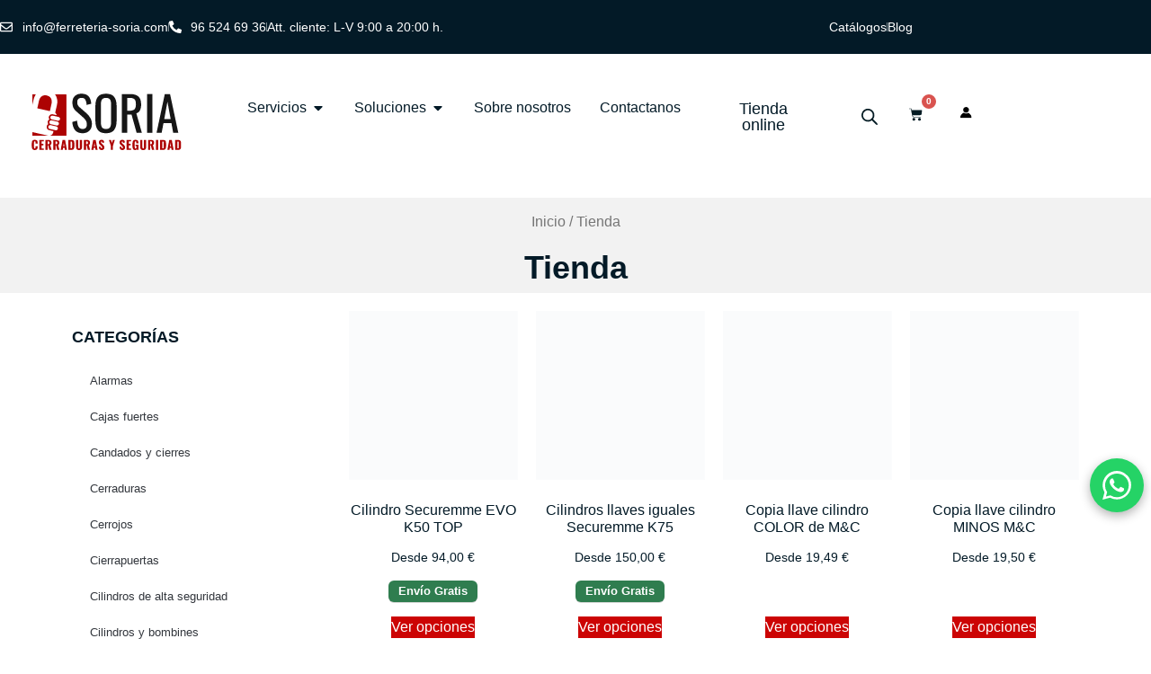

--- FILE ---
content_type: text/html; charset=UTF-8
request_url: https://www.ferreteria-soria.com/tienda/
body_size: 83046
content:
<!doctype html><html lang="es" prefix="og: https://ogp.me/ns#"><head><script data-no-optimize="1" type="pmdelayedscript" data-cfasync="false" data-no-defer="1" data-no-minify="1">var litespeed_docref=sessionStorage.getItem("litespeed_docref");litespeed_docref&&(Object.defineProperty(document,"referrer",{get:function(){return litespeed_docref}}),sessionStorage.removeItem("litespeed_docref"));</script> <meta charset="UTF-8"><meta name="viewport" content="width=device-width, initial-scale=1"><link rel="profile" href="https://gmpg.org/xfn/11">
 <script data-category="functional" type="litespeed/javascript" defer src="[data-uri]"></script><link rel='preconnect' href='https://www.ferreteria-soria.com' crossorigin><link rel='dns-prefetch' href='//www.ferreteria-soria.com'> <script data-cfasync="false" data-pagespeed-no-defer type="pmdelayedscript" data-no-optimize="1" data-no-defer="1" data-no-minify="1">var gtm4wp_datalayer_name = "dataLayer";
	var dataLayer = dataLayer || [];
	const gtm4wp_use_sku_instead = 0;
	const gtm4wp_currency = 'EUR';
	const gtm4wp_product_per_impression = 10;
	const gtm4wp_clear_ecommerce = false;
	const gtm4wp_datalayer_max_timeout = 2000;

	const gtm4wp_scrollerscript_debugmode         = true;
	const gtm4wp_scrollerscript_callbacktime      = 100;
	const gtm4wp_scrollerscript_readerlocation    = 150;
	const gtm4wp_scrollerscript_contentelementid  = "content";
	const gtm4wp_scrollerscript_scannertime       = 60;</script> <title>Tienda Online Ferretería SORIA: Cerrajería y seguridad</title><style id="perfmatters-used-css">:where(.wp-block-button__link){border-radius:9999px;box-shadow:none;padding:calc(.667em + 2px) calc(1.333em + 2px);text-decoration:none;}:root :where(.wp-block-button .wp-block-button__link.is-style-outline),:root :where(.wp-block-button.is-style-outline>.wp-block-button__link){border:2px solid;padding:.667em 1.333em;}:root :where(.wp-block-button .wp-block-button__link.is-style-outline:not(.has-text-color)),:root :where(.wp-block-button.is-style-outline>.wp-block-button__link:not(.has-text-color)){color:currentColor;}:root :where(.wp-block-button .wp-block-button__link.is-style-outline:not(.has-background)),:root :where(.wp-block-button.is-style-outline>.wp-block-button__link:not(.has-background)){background-color:initial;background-image:none;}:where(.wp-block-columns){margin-bottom:1.75em;}:where(.wp-block-columns.has-background){padding:1.25em 2.375em;}:where(.wp-block-post-comments input[type=submit]){border:none;}:where(.wp-block-cover-image:not(.has-text-color)),:where(.wp-block-cover:not(.has-text-color)){color:#fff;}:where(.wp-block-cover-image.is-light:not(.has-text-color)),:where(.wp-block-cover.is-light:not(.has-text-color)){color:#000;}:root :where(.wp-block-cover h1:not(.has-text-color)),:root :where(.wp-block-cover h2:not(.has-text-color)),:root :where(.wp-block-cover h3:not(.has-text-color)),:root :where(.wp-block-cover h4:not(.has-text-color)),:root :where(.wp-block-cover h5:not(.has-text-color)),:root :where(.wp-block-cover h6:not(.has-text-color)),:root :where(.wp-block-cover p:not(.has-text-color)){color:inherit;}:where(.wp-block-file){margin-bottom:1.5em;}:where(.wp-block-file__button){border-radius:2em;display:inline-block;padding:.5em 1em;}:where(.wp-block-file__button):where(a):active,:where(.wp-block-file__button):where(a):focus,:where(.wp-block-file__button):where(a):hover,:where(.wp-block-file__button):where(a):visited{box-shadow:none;color:#fff;opacity:.85;text-decoration:none;}:where(.wp-block-form-input__input){font-size:1em;margin-bottom:.5em;padding:0 .5em;}:where(.wp-block-form-input__input)[type=date],:where(.wp-block-form-input__input)[type=datetime-local],:where(.wp-block-form-input__input)[type=datetime],:where(.wp-block-form-input__input)[type=email],:where(.wp-block-form-input__input)[type=month],:where(.wp-block-form-input__input)[type=number],:where(.wp-block-form-input__input)[type=password],:where(.wp-block-form-input__input)[type=search],:where(.wp-block-form-input__input)[type=tel],:where(.wp-block-form-input__input)[type=text],:where(.wp-block-form-input__input)[type=time],:where(.wp-block-form-input__input)[type=url],:where(.wp-block-form-input__input)[type=week]{border-style:solid;border-width:1px;line-height:2;min-height:2em;}:where(.wp-block-group.wp-block-group-is-layout-constrained){position:relative;}@keyframes show-content-image{0%{visibility:hidden;}99%{visibility:hidden;}to{visibility:visible;}}@keyframes turn-on-visibility{0%{opacity:0;}to{opacity:1;}}@keyframes turn-off-visibility{0%{opacity:1;visibility:visible;}99%{opacity:0;visibility:visible;}to{opacity:0;visibility:hidden;}}@keyframes lightbox-zoom-in{0%{transform:translate(calc(( -100vw + var(--wp--lightbox-scrollbar-width) ) / 2 + var(--wp--lightbox-initial-left-position)),calc(-50vh + var(--wp--lightbox-initial-top-position))) scale(var(--wp--lightbox-scale));}to{transform:translate(-50%,-50%) scale(1);}}@keyframes lightbox-zoom-out{0%{transform:translate(-50%,-50%) scale(1);visibility:visible;}99%{visibility:visible;}to{transform:translate(calc(( -100vw + var(--wp--lightbox-scrollbar-width) ) / 2 + var(--wp--lightbox-initial-left-position)),calc(-50vh + var(--wp--lightbox-initial-top-position))) scale(var(--wp--lightbox-scale));visibility:hidden;}}:where(.wp-block-latest-comments:not([style*=line-height] .wp-block-latest-comments__comment)){line-height:1.1;}:where(.wp-block-latest-comments:not([style*=line-height] .wp-block-latest-comments__comment-excerpt p)){line-height:1.8;}:root :where(.wp-block-latest-posts.is-grid){padding:0;}:root :where(.wp-block-latest-posts.wp-block-latest-posts__list){padding-left:0;}ol,ul{box-sizing:border-box;}:root :where(.wp-block-list.has-background){padding:1.25em 2.375em;}:where(.wp-block-navigation.has-background .wp-block-navigation-item a:not(.wp-element-button)),:where(.wp-block-navigation.has-background .wp-block-navigation-submenu a:not(.wp-element-button)){padding:.5em 1em;}:where(.wp-block-navigation .wp-block-navigation__submenu-container .wp-block-navigation-item a:not(.wp-element-button)),:where(.wp-block-navigation .wp-block-navigation__submenu-container .wp-block-navigation-submenu a:not(.wp-element-button)),:where(.wp-block-navigation .wp-block-navigation__submenu-container .wp-block-navigation-submenu button.wp-block-navigation-item__content),:where(.wp-block-navigation .wp-block-navigation__submenu-container .wp-block-pages-list__item button.wp-block-navigation-item__content){padding:.5em 1em;}@keyframes overlay-menu__fade-in-animation{0%{opacity:0;transform:translateY(.5em);}to{opacity:1;transform:translateY(0);}}:root :where(p.has-background){padding:1.25em 2.375em;}:where(p.has-text-color:not(.has-link-color)) a{color:inherit;}:where(.wp-block-post-comments-form input:not([type=submit])),:where(.wp-block-post-comments-form textarea){border:1px solid #949494;font-family:inherit;font-size:1em;}:where(.wp-block-post-comments-form input:where(:not([type=submit]):not([type=checkbox]))),:where(.wp-block-post-comments-form textarea){padding:calc(.667em + 2px);}:where(.wp-block-post-excerpt){box-sizing:border-box;margin-bottom:var(--wp--style--block-gap);margin-top:var(--wp--style--block-gap);}:where(.wp-block-preformatted.has-background){padding:1.25em 2.375em;}:where(.wp-block-search__button){border:1px solid #ccc;padding:6px 10px;}:where(.wp-block-search__input){appearance:none;border:1px solid #949494;flex-grow:1;font-family:inherit;font-size:inherit;font-style:inherit;font-weight:inherit;letter-spacing:inherit;line-height:inherit;margin-left:0;margin-right:0;min-width:3rem;padding:8px;text-decoration:unset !important;text-transform:inherit;}:where(.wp-block-search__button-inside .wp-block-search__inside-wrapper){background-color:#fff;border:1px solid #949494;box-sizing:border-box;padding:4px;}:where(.wp-block-search__button-inside .wp-block-search__inside-wrapper) :where(.wp-block-search__button){padding:4px 8px;}:root :where(.wp-block-separator.is-style-dots){height:auto;line-height:1;text-align:center;}:root :where(.wp-block-separator.is-style-dots):before{color:currentColor;content:"···";font-family:serif;font-size:1.5em;letter-spacing:2em;padding-left:2em;}:root :where(.wp-block-site-logo.is-style-rounded){border-radius:9999px;}:root :where(.wp-block-social-links .wp-social-link a){padding:.25em;}:root :where(.wp-block-social-links.is-style-logos-only .wp-social-link a){padding:0;}:root :where(.wp-block-social-links.is-style-pill-shape .wp-social-link a){padding-left:.6666666667em;padding-right:.6666666667em;}:root :where(.wp-block-tag-cloud.is-style-outline){display:flex;flex-wrap:wrap;gap:1ch;}:root :where(.wp-block-tag-cloud.is-style-outline a){border:1px solid;font-size:unset !important;margin-right:0;padding:1ch 2ch;text-decoration:none !important;}:root :where(.wp-block-table-of-contents){box-sizing:border-box;}:where(.wp-block-term-description){box-sizing:border-box;margin-bottom:var(--wp--style--block-gap);margin-top:var(--wp--style--block-gap);}:where(pre.wp-block-verse){font-family:inherit;}:root{--wp-block-synced-color:#7a00df;--wp-block-synced-color--rgb:122,0,223;--wp-bound-block-color:var(--wp-block-synced-color);--wp-editor-canvas-background:#ddd;--wp-admin-theme-color:#007cba;--wp-admin-theme-color--rgb:0,124,186;--wp-admin-theme-color-darker-10:#006ba1;--wp-admin-theme-color-darker-10--rgb:0,107,160.5;--wp-admin-theme-color-darker-20:#005a87;--wp-admin-theme-color-darker-20--rgb:0,90,135;--wp-admin-border-width-focus:2px;}@media (min-resolution:192dpi){:root{--wp-admin-border-width-focus:1.5px;}}:root{--wp--preset--font-size--normal:16px;--wp--preset--font-size--huge:42px;}.screen-reader-text{border:0;clip-path:inset(50%);height:1px;margin:-1px;overflow:hidden;padding:0;position:absolute;width:1px;word-wrap:normal !important;}.screen-reader-text:focus{background-color:#ddd;clip-path:none;color:#444;display:block;font-size:1em;height:auto;left:5px;line-height:normal;padding:15px 23px 14px;text-decoration:none;top:5px;width:auto;z-index:100000;}html :where(.has-border-color){border-style:solid;}html :where([style*=border-top-color]){border-top-style:solid;}html :where([style*=border-right-color]){border-right-style:solid;}html :where([style*=border-bottom-color]){border-bottom-style:solid;}html :where([style*=border-left-color]){border-left-style:solid;}html :where([style*=border-width]){border-style:solid;}html :where([style*=border-top-width]){border-top-style:solid;}html :where([style*=border-right-width]){border-right-style:solid;}html :where([style*=border-bottom-width]){border-bottom-style:solid;}html :where([style*=border-left-width]){border-left-style:solid;}html :where(img[class*=wp-image-]){height:auto;max-width:100%;}:where(figure){margin:0 0 1em;}html :where(.is-position-sticky){--wp-admin--admin-bar--position-offset:var(--wp-admin--admin-bar--height,0px);}@media screen and (max-width:600px){html :where(.is-position-sticky){--wp-admin--admin-bar--position-offset:0px;}}@keyframes pulse{0%{fill:#fff;}50%{fill:#a9a9a9;}100%{fill:#fff;}}@font-face{font-display:swap;font-family:"slick";font-weight:400;font-style:normal;font-display:swap;src:url("/wp-content/plugins/customer-reviews-woocommerce/fonts/slick.eot");src:url("/wp-content/plugins/customer-reviews-woocommerce/fonts/slick.eot?#iefix") format("embedded-opentype"),url("/wp-content/plugins/customer-reviews-woocommerce/fonts/slick.woff") format("woff"),url("/wp-content/plugins/customer-reviews-woocommerce/fonts/slick.ttf") format("truetype"),url("/wp-content/plugins/customer-reviews-woocommerce/fonts/slick.svg#slick") format("svg");}@keyframes cr-placeholder-load{0%{background-color:#dcdee2;}50%{background-color:#ededed;}100%{background-color:#dcdee2;}}:root{--woocommerce:#720eec;--wc-green:#7ad03a;--wc-red:#a00;--wc-orange:#ffba00;--wc-blue:#2ea2cc;--wc-primary:#720eec;--wc-primary-text:#fcfbfe;--wc-secondary:#e9e6ed;--wc-secondary-text:#515151;--wc-highlight:#958e09;--wc-highligh-text:white;--wc-content-bg:#fff;--wc-subtext:#767676;--wc-form-border-color:rgba(32,7,7,.8);--wc-form-border-radius:4px;--wc-form-border-width:1px;}.woocommerce img,.woocommerce-page img{height:auto;max-width:100%;}.woocommerce ul.products,.woocommerce-page ul.products{clear:both;}.woocommerce ul.products::after,.woocommerce ul.products::before,.woocommerce-page ul.products::after,.woocommerce-page ul.products::before{content:" ";display:table;}.woocommerce ul.products::after,.woocommerce-page ul.products::after{clear:both;}.woocommerce ul.products li.product,.woocommerce-page ul.products li.product{float:left;margin:0 3.8% 2.992em 0;padding:0;position:relative;width:22.05%;margin-left:0;}.woocommerce ul.products li.first,.woocommerce-page ul.products li.first{clear:both;}.woocommerce ul.products li.last,.woocommerce-page ul.products li.last{margin-right:0;}.woocommerce .woocommerce-pagination ul.page-numbers::after,.woocommerce .woocommerce-pagination ul.page-numbers::before,.woocommerce-page .woocommerce-pagination ul.page-numbers::after,.woocommerce-page .woocommerce-pagination ul.page-numbers::before{content:" ";display:table;}.woocommerce .woocommerce-pagination ul.page-numbers::after,.woocommerce-page .woocommerce-pagination ul.page-numbers::after{clear:both;}.woocommerce .woocommerce-pagination ul.page-numbers li,.woocommerce-page .woocommerce-pagination ul.page-numbers li{display:inline-block;}@media only screen and (max-width:768px){:root{--woocommerce:#720eec;--wc-green:#7ad03a;--wc-red:#a00;--wc-orange:#ffba00;--wc-blue:#2ea2cc;--wc-primary:#720eec;--wc-primary-text:#fcfbfe;--wc-secondary:#e9e6ed;--wc-secondary-text:#515151;--wc-highlight:#958e09;--wc-highligh-text:white;--wc-content-bg:#fff;--wc-subtext:#767676;--wc-form-border-color:rgba(32,7,7,.8);--wc-form-border-radius:4px;--wc-form-border-width:1px;}.woocommerce ul.products[class*=columns-] li.product,.woocommerce-page ul.products[class*=columns-] li.product{width:48%;float:left;clear:both;margin:0 0 2.992em;}.woocommerce ul.products[class*=columns-] li.product:nth-child(2n),.woocommerce-page ul.products[class*=columns-] li.product:nth-child(2n){float:right;clear:none !important;}}:root{--woocommerce:#720eec;--wc-green:#7ad03a;--wc-red:#a00;--wc-orange:#ffba00;--wc-blue:#2ea2cc;--wc-primary:#720eec;--wc-primary-text:#fcfbfe;--wc-secondary:#e9e6ed;--wc-secondary-text:#515151;--wc-highlight:#958e09;--wc-highligh-text:white;--wc-content-bg:#fff;--wc-subtext:#767676;--wc-form-border-color:rgba(32,7,7,.8);--wc-form-border-radius:4px;--wc-form-border-width:1px;}@keyframes spin{100%{transform:rotate(360deg);}}@font-face{font-display:swap;font-family:star;src:url("/wp-content/plugins/woocommerce/assets/fonts/WooCommerce.woff2") format("woff2"),url("/wp-content/plugins/woocommerce/assets/fonts/WooCommerce.woff") format("woff"),url("/wp-content/plugins/woocommerce/assets/fonts/WooCommerce.ttf") format("truetype");font-weight:400;font-style:normal;}@font-face{font-display:swap;font-family:WooCommerce;src:url("/wp-content/plugins/woocommerce/assets/fonts/WooCommerce.woff2") format("woff2"),url("/wp-content/plugins/woocommerce/assets/fonts/WooCommerce.woff") format("woff"),url("/wp-content/plugins/woocommerce/assets/fonts/WooCommerce.ttf") format("truetype");font-weight:400;font-style:normal;}.screen-reader-text{clip:rect(1px,1px,1px,1px);height:1px;overflow:hidden;position:absolute !important;width:1px;word-wrap:normal !important;}.woocommerce .woocommerce-breadcrumb{margin:0 0 1em;padding:0;}.woocommerce .woocommerce-breadcrumb::after,.woocommerce .woocommerce-breadcrumb::before{content:" ";display:table;}.woocommerce .woocommerce-breadcrumb::after{clear:both;}.woocommerce div.product{margin-bottom:0;position:relative;}.woocommerce div.product p.price ins,.woocommerce div.product span.price ins{background:inherit;font-weight:700;display:inline-block;}.woocommerce div.product p.price del,.woocommerce div.product span.price del{opacity:.7;display:inline-block;}.woocommerce span.onsale{min-height:3.236em;min-width:3.236em;padding:.202em;font-size:1em;font-weight:700;position:absolute;text-align:center;line-height:3.236;top:-.5em;left:-.5em;margin:0;border-radius:100%;background-color:#958e09;color:#fff;font-size:.857em;z-index:9;}.woocommerce .products ul,.woocommerce ul.products{margin:0 0 1em;padding:0;list-style:none outside;clear:both;}.woocommerce .products ul::after,.woocommerce .products ul::before,.woocommerce ul.products::after,.woocommerce ul.products::before{content:" ";display:table;}.woocommerce .products ul::after,.woocommerce ul.products::after{clear:both;}.woocommerce .products ul li,.woocommerce ul.products li{list-style:none outside;}.woocommerce ul.products li.product .onsale{top:0;right:0;left:auto;margin:-.5em -.5em 0 0;}.woocommerce ul.products li.product .woocommerce-loop-category__title,.woocommerce ul.products li.product .woocommerce-loop-product__title,.woocommerce ul.products li.product h3{padding:.5em 0;margin:0;font-size:1em;}.woocommerce ul.products li.product a{text-decoration:none;}.woocommerce ul.products li.product a.woocommerce-loop-product__link{display:block;}.woocommerce ul.products li.product a img{width:100%;height:auto;display:block;margin:0 0 1em;box-shadow:none;}.woocommerce ul.products li.product strong{display:block;}.woocommerce ul.products li.product .star-rating{font-size:.857em;}.woocommerce ul.products li.product .button{display:inline-block;margin-top:1em;}.woocommerce ul.products li.product .price{display:block;font-weight:400;margin-bottom:.5em;font-size:.857em;}.woocommerce ul.products li.product .price del{color:inherit;opacity:.7;display:inline-block;}.woocommerce ul.products li.product .price ins{background:0 0;font-weight:700;display:inline-block;}.woocommerce nav.woocommerce-pagination{text-align:center;}.woocommerce nav.woocommerce-pagination ul{display:inline-block;white-space:nowrap;padding:0;clear:both;border:1px solid #cfc8d8;border-right:0;margin:1px;}.woocommerce nav.woocommerce-pagination ul li{border-right:1px solid #cfc8d8;padding:0;margin:0;float:left;display:inline;overflow:hidden;}.woocommerce nav.woocommerce-pagination ul li a,.woocommerce nav.woocommerce-pagination ul li span{margin:0;text-decoration:none;padding:0;line-height:1;font-size:1em;font-weight:400;padding:.5em;min-width:1em;display:block;}.woocommerce nav.woocommerce-pagination ul li a:focus,.woocommerce nav.woocommerce-pagination ul li a:hover,.woocommerce nav.woocommerce-pagination ul li span.current{background:#e9e6ed;color:#816f98;}.woocommerce .star-rating{float:right;overflow:hidden;position:relative;height:1em;line-height:1;font-size:1em;width:5.4em;font-family:WooCommerce;}.woocommerce .star-rating::before{content:"sssss";color:#cfc8d8;float:left;top:0;left:0;position:absolute;}.woocommerce .star-rating span{overflow:hidden;float:left;top:0;left:0;position:absolute;padding-top:1.5em;}.woocommerce .star-rating span::before{content:"SSSSS";top:0;position:absolute;left:0;}.woocommerce .products .star-rating{display:block;margin:0 0 .5em;float:none;}.woocommerce:where(body:not(.woocommerce-block-theme-has-button-styles)) #respond input#submit,.woocommerce:where(body:not(.woocommerce-block-theme-has-button-styles)) a.button,.woocommerce:where(body:not(.woocommerce-block-theme-has-button-styles)) button.button,.woocommerce:where(body:not(.woocommerce-block-theme-has-button-styles)) input.button,:where(body:not(.woocommerce-block-theme-has-button-styles)):where(:not(.edit-post-visual-editor)) .woocommerce #respond input#submit,:where(body:not(.woocommerce-block-theme-has-button-styles)):where(:not(.edit-post-visual-editor)) .woocommerce a.button,:where(body:not(.woocommerce-block-theme-has-button-styles)):where(:not(.edit-post-visual-editor)) .woocommerce button.button,:where(body:not(.woocommerce-block-theme-has-button-styles)):where(:not(.edit-post-visual-editor)) .woocommerce input.button{font-size:100%;margin:0;line-height:1;cursor:pointer;position:relative;text-decoration:none;overflow:visible;padding:.618em 1em;font-weight:700;border-radius:3px;left:auto;color:#515151;background-color:#e9e6ed;border:0;display:inline-block;background-image:none;box-shadow:none;text-shadow:none;}.woocommerce:where(body:not(.woocommerce-block-theme-has-button-styles)) #respond input#submit:hover,.woocommerce:where(body:not(.woocommerce-block-theme-has-button-styles)) a.button:hover,.woocommerce:where(body:not(.woocommerce-block-theme-has-button-styles)) button.button:hover,.woocommerce:where(body:not(.woocommerce-block-theme-has-button-styles)) input.button:hover,:where(body:not(.woocommerce-block-theme-has-button-styles)):where(:not(.edit-post-visual-editor)) .woocommerce #respond input#submit:hover,:where(body:not(.woocommerce-block-theme-has-button-styles)):where(:not(.edit-post-visual-editor)) .woocommerce a.button:hover,:where(body:not(.woocommerce-block-theme-has-button-styles)):where(:not(.edit-post-visual-editor)) .woocommerce button.button:hover,:where(body:not(.woocommerce-block-theme-has-button-styles)):where(:not(.edit-post-visual-editor)) .woocommerce input.button:hover{background-color:#dcd7e2;text-decoration:none;background-image:none;color:#515151;}.woocommerce:where(body:not(.woocommerce-block-theme-has-button-styles)) #respond input#submit.disabled,.woocommerce:where(body:not(.woocommerce-block-theme-has-button-styles)) #respond input#submit:disabled,.woocommerce:where(body:not(.woocommerce-block-theme-has-button-styles)) #respond input#submit:disabled[disabled],.woocommerce:where(body:not(.woocommerce-block-theme-has-button-styles)) a.button.disabled,.woocommerce:where(body:not(.woocommerce-block-theme-has-button-styles)) a.button:disabled,.woocommerce:where(body:not(.woocommerce-block-theme-has-button-styles)) a.button:disabled[disabled],.woocommerce:where(body:not(.woocommerce-block-theme-has-button-styles)) button.button.disabled,.woocommerce:where(body:not(.woocommerce-block-theme-has-button-styles)) button.button:disabled,.woocommerce:where(body:not(.woocommerce-block-theme-has-button-styles)) button.button:disabled[disabled],.woocommerce:where(body:not(.woocommerce-block-theme-has-button-styles)) input.button.disabled,.woocommerce:where(body:not(.woocommerce-block-theme-has-button-styles)) input.button:disabled,.woocommerce:where(body:not(.woocommerce-block-theme-has-button-styles)) input.button:disabled[disabled],:where(body:not(.woocommerce-block-theme-has-button-styles)):where(:not(.edit-post-visual-editor)) .woocommerce #respond input#submit.disabled,:where(body:not(.woocommerce-block-theme-has-button-styles)):where(:not(.edit-post-visual-editor)) .woocommerce #respond input#submit:disabled,:where(body:not(.woocommerce-block-theme-has-button-styles)):where(:not(.edit-post-visual-editor)) .woocommerce #respond input#submit:disabled[disabled],:where(body:not(.woocommerce-block-theme-has-button-styles)):where(:not(.edit-post-visual-editor)) .woocommerce a.button.disabled,:where(body:not(.woocommerce-block-theme-has-button-styles)):where(:not(.edit-post-visual-editor)) .woocommerce a.button:disabled,:where(body:not(.woocommerce-block-theme-has-button-styles)):where(:not(.edit-post-visual-editor)) .woocommerce a.button:disabled[disabled],:where(body:not(.woocommerce-block-theme-has-button-styles)):where(:not(.edit-post-visual-editor)) .woocommerce button.button.disabled,:where(body:not(.woocommerce-block-theme-has-button-styles)):where(:not(.edit-post-visual-editor)) .woocommerce button.button:disabled,:where(body:not(.woocommerce-block-theme-has-button-styles)):where(:not(.edit-post-visual-editor)) .woocommerce button.button:disabled[disabled],:where(body:not(.woocommerce-block-theme-has-button-styles)):where(:not(.edit-post-visual-editor)) .woocommerce input.button.disabled,:where(body:not(.woocommerce-block-theme-has-button-styles)):where(:not(.edit-post-visual-editor)) .woocommerce input.button:disabled,:where(body:not(.woocommerce-block-theme-has-button-styles)):where(:not(.edit-post-visual-editor)) .woocommerce input.button:disabled[disabled]{color:inherit;cursor:not-allowed;opacity:.5;padding:.618em 1em;}.woocommerce:where(body:not(.woocommerce-block-theme-has-button-styles)) #respond input#submit.disabled:hover,.woocommerce:where(body:not(.woocommerce-block-theme-has-button-styles)) #respond input#submit:disabled:hover,.woocommerce:where(body:not(.woocommerce-block-theme-has-button-styles)) #respond input#submit:disabled[disabled]:hover,.woocommerce:where(body:not(.woocommerce-block-theme-has-button-styles)) a.button.disabled:hover,.woocommerce:where(body:not(.woocommerce-block-theme-has-button-styles)) a.button:disabled:hover,.woocommerce:where(body:not(.woocommerce-block-theme-has-button-styles)) a.button:disabled[disabled]:hover,.woocommerce:where(body:not(.woocommerce-block-theme-has-button-styles)) button.button.disabled:hover,.woocommerce:where(body:not(.woocommerce-block-theme-has-button-styles)) button.button:disabled:hover,.woocommerce:where(body:not(.woocommerce-block-theme-has-button-styles)) button.button:disabled[disabled]:hover,.woocommerce:where(body:not(.woocommerce-block-theme-has-button-styles)) input.button.disabled:hover,.woocommerce:where(body:not(.woocommerce-block-theme-has-button-styles)) input.button:disabled:hover,.woocommerce:where(body:not(.woocommerce-block-theme-has-button-styles)) input.button:disabled[disabled]:hover,:where(body:not(.woocommerce-block-theme-has-button-styles)):where(:not(.edit-post-visual-editor)) .woocommerce #respond input#submit.disabled:hover,:where(body:not(.woocommerce-block-theme-has-button-styles)):where(:not(.edit-post-visual-editor)) .woocommerce #respond input#submit:disabled:hover,:where(body:not(.woocommerce-block-theme-has-button-styles)):where(:not(.edit-post-visual-editor)) .woocommerce #respond input#submit:disabled[disabled]:hover,:where(body:not(.woocommerce-block-theme-has-button-styles)):where(:not(.edit-post-visual-editor)) .woocommerce a.button.disabled:hover,:where(body:not(.woocommerce-block-theme-has-button-styles)):where(:not(.edit-post-visual-editor)) .woocommerce a.button:disabled:hover,:where(body:not(.woocommerce-block-theme-has-button-styles)):where(:not(.edit-post-visual-editor)) .woocommerce a.button:disabled[disabled]:hover,:where(body:not(.woocommerce-block-theme-has-button-styles)):where(:not(.edit-post-visual-editor)) .woocommerce button.button.disabled:hover,:where(body:not(.woocommerce-block-theme-has-button-styles)):where(:not(.edit-post-visual-editor)) .woocommerce button.button:disabled:hover,:where(body:not(.woocommerce-block-theme-has-button-styles)):where(:not(.edit-post-visual-editor)) .woocommerce button.button:disabled[disabled]:hover,:where(body:not(.woocommerce-block-theme-has-button-styles)):where(:not(.edit-post-visual-editor)) .woocommerce input.button.disabled:hover,:where(body:not(.woocommerce-block-theme-has-button-styles)):where(:not(.edit-post-visual-editor)) .woocommerce input.button:disabled:hover,:where(body:not(.woocommerce-block-theme-has-button-styles)):where(:not(.edit-post-visual-editor)) .woocommerce input.button:disabled[disabled]:hover{color:inherit;background-color:#e9e6ed;}.woocommerce:where(body:not(.woocommerce-uses-block-theme)) .woocommerce-breadcrumb{font-size:.92em;color:#767676;}.woocommerce:where(body:not(.woocommerce-uses-block-theme)) .woocommerce-breadcrumb a{color:#767676;}.woocommerce:where(body:not(.woocommerce-uses-block-theme)) div.product p.price,.woocommerce:where(body:not(.woocommerce-uses-block-theme)) div.product span.price{color:#958e09;font-size:1.25em;}.woocommerce:where(body:not(.woocommerce-uses-block-theme)) ul.products li.product .price{color:#958e09;}.owl-carousel .animated{animation-duration:1s;animation-fill-mode:both;}@keyframes fadeOut{0%{opacity:1;}100%{opacity:0;}}@keyframes cmplz-fadein{from{opacity:0;}to{opacity:1;}}.wvs-has-image-tooltip,[data-wvstooltip]{--font-size:14px;--arrow-width:5px;--arrow-distance:10px;--arrow-position:calc(var(--arrow-distance) * -1);--tip-redius:3px;--tip-min-width:100px;--tip-min-height:100px;--tip-height:30px;--tip-breakpoint-start:53vw;--tip-distance:calc(var(--arrow-distance) + var(--tip-height));--tip-position:calc(var(--tip-distance) * -1);--image-tip-min-height:calc(var(--tip-min-height) + var(--tip-height));--image-tip-max-height:calc(var(--tooltip-height) + var(--tip-height));--image-tip-width-dynamic:clamp(var(--tip-min-width),var(--tip-breakpoint-start),var(--tooltip-width));--image-tip-height-dynamic:clamp(var(--tip-min-height),var(--tip-breakpoint-start),var(--tooltip-height));--image-tip-ratio:calc(var(--tooltip-height) / var(--tooltip-width));--image-tip-position:calc(100% + var(--arrow-distance));--horizontal-position:0px;cursor:pointer;outline:none;position:relative;}.wvs-has-image-tooltip:after,.wvs-has-image-tooltip:before,[data-wvstooltip]:after,[data-wvstooltip]:before{-webkit-box-orient:horizontal;-webkit-box-direction:normal;-webkit-box-pack:center;-ms-flex-pack:center;-webkit-box-align:center;-ms-flex-align:center;align-items:center;-webkit-box-sizing:border-box;box-sizing:border-box;display:-webkit-box;display:-ms-flexbox;display:flex;-ms-flex-direction:row;flex-direction:row;justify-content:center;opacity:0;pointer-events:none;position:absolute;-webkit-transform:translateZ(0);transform:translateZ(0);-webkit-transition:opacity .5s ease-in-out;transition:opacity .5s ease-in-out;visibility:hidden;z-index:999;}.wvs-has-image-tooltip:before,[data-wvstooltip]:before{background-color:var(--wvs-tooltip-background-color,#333);border-radius:var(--tip-redius);bottom:var(--image-tip-position);-webkit-box-shadow:0 0 5px 1px rgba(0,0,0,.3);box-shadow:0 0 5px 1px rgba(0,0,0,.3);color:var(--wvs-tooltip-text-color,#fff);font-size:var(--font-size);height:var(--tip-height);line-height:var(--tip-height);min-width:var(--tip-min-width);padding-inline:10px;top:auto;-webkit-transform:translateX(var(--horizontal-position));-ms-transform:translateX(var(--horizontal-position));transform:translateX(var(--horizontal-position));width:-webkit-max-content;width:-moz-max-content;width:max-content;}[data-wvstooltip]:before{content:attr(data-wvstooltip) " " attr(data-wvstooltip-out-of-stock);}.wvs-has-image-tooltip:after,[data-wvstooltip]:after{border-top-color:transparent;border:var(--arrow-width) solid transparent;border-top-color:var(--wvs-tooltip-background-color,#333);bottom:auto;content:" ";font-size:0;line-height:0;top:var(--arrow-position);width:0;}.wvs-has-image-tooltip:hover:after,.wvs-has-image-tooltip:hover:before,[data-wvstooltip]:hover:after,[data-wvstooltip]:hover:before{opacity:1;visibility:visible;}.dgwt-wcas-search-wrapp{position:relative;line-height:100%;display:block;color:#444;min-width:230px;width:100%;text-align:left;margin:0 auto;-webkit-box-sizing:border-box;-moz-box-sizing:border-box;box-sizing:border-box;}.dgwt-wcas-details-wrapp *,.dgwt-wcas-search-wrapp *,.dgwt-wcas-suggestions-wrapp *{-webkit-box-sizing:border-box;-moz-box-sizing:border-box;box-sizing:border-box;}.dgwt-wcas-search-form{margin:0;padding:0;width:100%;}input[type=search].dgwt-wcas-search-input,input[type=text].dgwt-cas-search-input{-webkit-transition:none;-moz-transition:none;-ms-transition:none;-o-transition:none;transition:none;-webkit-box-shadow:none;box-shadow:none;margin:0;-webkit-appearance:textfield;text-align:left;}[type=search].dgwt-wcas-search-input::-ms-clear{display:none;}[type=search].dgwt-wcas-search-input::-webkit-search-decoration{-webkit-appearance:none;}[type=search].dgwt-wcas-search-input::-webkit-search-cancel-button{display:none;}.dgwt-wcas-has-headings .dgwt-wcas-st>span.dgwt-wcas-st--direct-headline,.dgwt-wcas-layout-icon .dgwt-wcas-icon-preloader,.dgwt-wcas-layout-icon-flexible-inv:not(.dgwt-wcas-layout-icon) .dgwt-wcas-search-icon,.dgwt-wcas-layout-icon-flexible-inv:not(.dgwt-wcas-layout-icon) .dgwt-wcas-search-icon-arrow,.dgwt-wcas-layout-icon-flexible:not(.dgwt-wcas-layout-icon) .dgwt-wcas-search-icon,.dgwt-wcas-layout-icon-flexible:not(.dgwt-wcas-layout-icon) .dgwt-wcas-search-icon-arrow,.dgwt-wcas-om-bar .dgwt-wcas-sf-wrapp button.dgwt-wcas-search-submit,.dgwt-wcas-open-pirx.dgwt-wcas-overlay-mobile-on .dgwt-wcas-style-pirx .dgwt-wcas-sf-wrapp button.dgwt-wcas-search-submit,.dgwt-wcas-overlay-mobile .dgwt-wcas-search-icon,.dgwt-wcas-overlay-mobile .dgwt-wcas-search-icon-arrow,.dgwt-wcas-overlay-mobile-on .dgwt-wcas-enable-mobile-form,.dgwt-wcas-overlay-mobile-on .dgwt-wcas-icon-handler,.dgwt-wcas-overlay-mobile-on.dgwt-wcas-is-ios body:not(.dgwt-wcas-theme-flatsome)>:not(.dgwt-wcas-overlay-mobile),.dgwt-wcas-pd-addtc .add_to_cart_button.added,.dgwt-wcas-search-icon-arrow,.dgwt-wcas-search-wrapp.dgwt-wcas-layout-icon.dgwt-wcas-layout-icon-open:not(.dgwt-wcas-has-submit) .dgwt-wcas-sf-wrapp .dgwt-wcas-ico-magnifier,.dgwt-wcas-style-pirx .dgwt-wcas-sf-wrapp button.dgwt-wcas-search-submit:before,.dgwt-wcas-voice-search-supported.dgwt-wcas-search-filled .dgwt-wcas-voice-search,body .dgwt-wcas-content-wrapp .rood,body .dgwt-wcas-content-wrapp .zwave{display:none;}button.dgwt-wcas-search-submit,input[type=submit].dgwt-wcas-search-submit{position:relative;}.dgwt-wcas-ico-magnifier{bottom:0;left:0;margin:auto;position:absolute;right:0;top:0;height:65%;display:block;}.dgwt-wcas-preloader{height:100%;position:absolute;right:0;top:0;width:40px;z-index:-1;background-repeat:no-repeat;background-position:right 15px center;background-size:auto 44%;}.dgwt-wcas-voice-search{position:absolute;right:0;top:0;height:100%;width:40px;z-index:1;opacity:.5;cursor:pointer;align-items:center;justify-content:center;display:none;-webkit-transition:160ms ease-in-out;-moz-transition:160ms ease-in-out;-ms-transition:160ms ease-in-out;-o-transition:160ms ease-in-out;transition:160ms ease-in-out;}.dgwt-wcas-close:hover,.dgwt-wcas-style-pirx .dgwt-wcas-voice-search:hover,.dgwt-wcas-voice-search:hover{opacity:.3;}.dgwt-wcas-voice-search path{fill:#444;}.dgwt-wcas-loader-circular{height:24px;width:24px;-webkit-animation:2s linear infinite rotate;-moz-animation:2s linear infinite rotate;animation:2s linear infinite rotate;}.dgwt-wcas-loader-circular-path{fill:transparent;stroke-linecap:round;stroke-width:4px;stroke-dasharray:1,200;stroke-dashoffset:0;-webkit-transform-origin:50% 50%;-moz-transform-origin:50% 50%;-ms-transform-origin:50% 50%;transform-origin:50% 50%;-webkit-animation:1s ease-in-out infinite dash;-moz-animation:1s ease-in-out infinite dash;animation:1s ease-in-out infinite dash;stroke:#ddd;}@-webkit-keyframes rotate{100%{-webkit-transform:rotate(360deg);transform:rotate(360deg);}}@-moz-keyframes rotate{100%{-moz-transform:rotate(360deg);transform:rotate(360deg);}}@keyframes rotate{100%{-webkit-transform:rotate(360deg);-moz-transform:rotate(360deg);transform:rotate(360deg);}}@-webkit-keyframes dash{0%{stroke-dasharray:1,200;stroke-dashoffset:0;}50%{stroke-dasharray:89,200;stroke-dashoffset:-35px;}100%{stroke-dasharray:89,200;stroke-dashoffset:-124px;}}@-moz-keyframes dash{0%{stroke-dasharray:1,200;stroke-dashoffset:0;}50%{stroke-dasharray:89,200;stroke-dashoffset:-35px;}100%{stroke-dasharray:89,200;stroke-dashoffset:-124px;}}@keyframes dash{0%{stroke-dasharray:1,200;stroke-dashoffset:0;}50%{stroke-dasharray:89,200;stroke-dashoffset:-35px;}100%{stroke-dasharray:89,200;stroke-dashoffset:-124px;}}.screen-reader-text{clip:rect(1px,1px,1px,1px);height:1px;overflow:hidden;position:absolute !important;width:1px;}.dgwt-wcas-sf-wrapp:after,.dgwt-wcas-sf-wrapp:before{content:"";display:table;}.dgwt-wcas-sf-wrapp:after{clear:both;}.dgwt-wcas-sf-wrapp{zoom:1;width:100%;max-width:100vw;margin:0;position:relative;background:0 0;}.dgwt-wcas-sf-wrapp input[type=search].dgwt-wcas-search-input{width:100%;height:40px;font-size:14px;line-height:100%;padding:10px 15px;margin:0;background:#fff;border:1px solid #ddd;border-radius:3px;-webkit-border-radius:3px;-webkit-appearance:none;box-sizing:border-box;}.dgwt-wcas-sf-wrapp input[type=search].dgwt-wcas-search-input:focus{outline:0;background:#fff;box-shadow:0 0 9px 1px rgba(0,0,0,.06);-webkit-transition:150ms ease-in;-moz-transition:150ms ease-in;-ms-transition:150ms ease-in;-o-transition:150ms ease-in;transition:150ms ease-in;}.dgwt-wcas-sf-wrapp input[type=search].dgwt-wcas-search-input::placeholder{color:#999;font-weight:400;font-style:italic;line-height:normal;}.dgwt-wcas-sf-wrapp input[type=search].dgwt-wcas-search-input::-webkit-input-placeholder{color:#999;font-weight:400;font-style:italic;line-height:normal;}.dgwt-wcas-sf-wrapp input[type=search].dgwt-wcas-search-input:-moz-placeholder{color:#999;font-weight:400;font-style:italic;line-height:normal;}.dgwt-wcas-sf-wrapp input[type=search].dgwt-wcas-search-input::-moz-placeholder{color:#999;font-weight:400;font-style:italic;line-height:normal;}.dgwt-wcas-sf-wrapp input[type=search].dgwt-wcas-search-input:-ms-input-placeholder{color:#999;font-weight:400;font-style:italic;line-height:normal;}.dgwt-wcas-sf-wrapp button.dgwt-wcas-search-submit{overflow:visible;position:absolute;border:0;padding:0 15px;margin:0;cursor:pointer;height:40px;min-width:50px;width:auto;line-height:100%;min-height:100%;right:0;left:auto;top:0;bottom:auto;color:#fff;-webkit-transition:250ms ease-in-out;-moz-transition:250ms ease-in-out;-ms-transition:250ms ease-in-out;-o-transition:250ms ease-in-out;transition:250ms ease-in-out;text-transform:uppercase;background-color:#333;border-radius:0 2px 2px 0;-webkit-border-radius:0 2px 2px 0;text-shadow:0 -1px 0 rgba(0,0,0,.3);-webkit-box-shadow:none;box-shadow:none;-webkit-appearance:none;}.dgwt-wcas-sf-wrapp .dgwt-wcas-search-submit:hover,.dgwt-wcas-sugg-hist-clear:hover{opacity:.7;}.dgwt-wcas-sf-wrapp .dgwt-wcas-search-submit:active,.dgwt-wcas-sf-wrapp .dgwt-wcas-search-submit:focus{opacity:.7;outline:0;}.dgwt-wcas-sf-wrapp .dgwt-wcas-search-submit:before{content:"";position:absolute;border-width:8px 8px 8px 0;border-style:solid solid solid none;border-color:transparent #333;top:12px;left:-6px;-webkit-transition:250ms ease-in-out;-moz-transition:250ms ease-in-out;-ms-transition:250ms ease-in-out;-o-transition:250ms ease-in-out;transition:250ms ease-in-out;}.dgwt-wcas-sf-wrapp .dgwt-wcas-search-submit:active:before,.dgwt-wcas-sf-wrapp .dgwt-wcas-search-submit:focus:before,.dgwt-wcas-sf-wrapp .dgwt-wcas-search-submit:hover:before{border-right-color:#333;}.dgwt-wcas-sf-wrapp .dgwt-wcas-search-submit::-moz-focus-inner{border:0;padding:0;}.dgwt-wcas-ico-magnifier,.dgwt-wcas-ico-magnifier-handler,html:not(.dgwt-wcas-overlay-mobile-on) .dgwt-wcas-search-wrapp.dgwt-wcas-layout-icon{max-width:20px;}.dgwt-wcas-has-submit .dgwt-wcas-search-submit svg path{fill:#fff;}@keyframes dgwt-wcas-preloader-price-anim{0%,100%{background:rgba(128,128,128,.03);}50%{background:rgba(128,128,128,.1);}}.dgwt-wcas-search-wrapp.dgwt-wcas-layout-icon{min-width:unset;}.dgwt-wcas-icon-preloader{margin:auto;position:absolute;top:0;left:0;bottom:0;right:0;}html:not(.dgwt-wcas-overlay-mobile-on) .dgwt-wcas-search-wrapp.dgwt-wcas-layout-icon .dgwt-wcas-search-form{opacity:0;display:none;position:absolute;left:0;top:calc(100% + 8px);min-width:500px;z-index:1000;}.dgwt-wcas-search-icon{width:20px;height:auto;cursor:pointer;display:block;}li.menu-item a.dgwt-wcas-search-icon{padding-right:0;padding-left:0;}.dgwt-wcas-ico-magnifier-handler{margin-bottom:-.2em;width:100%;}.dgwt-wcas-style-pirx .dgwt-wcas-sf-wrapp{background:#fff;padding:10px;border-radius:10px;}.dgwt-wcas-style-pirx .dgwt-wcas-sf-wrapp input[type=search].dgwt-wcas-search-input{padding:13px 24px 13px 48px;line-height:24px;font-size:17px;border:2px solid transparent;border-radius:30px;height:auto;font-family:Roboto,sans-serif;background-color:#eee;}.dgwt-wcas-style-pirx .dgwt-wcas-sf-wrapp input[type=search].dgwt-wcas-search-input:focus{box-shadow:none;transition:30ms ease-in;}.dgwt-wcas-style-pirx .dgwt-wcas-sf-wrapp input[type=search].dgwt-wcas-search-input:hover{background-color:#dfdfdf;}.dgwt-wcas-style-pirx .dgwt-wcas-sf-wrapp button.dgwt-wcas-search-submit{background:0 0;border-radius:100%;border:0;display:flex;align-items:center;justify-content:center;padding:0;margin:0;position:absolute;min-height:33px;min-width:33px;height:33px;width:33px;left:23px;top:21px;pointer-events:none;transition:none;}.dgwt-wcas-style-pirx .dgwt-wcas-sf-wrapp button.dgwt-wcas-search-submit svg{width:18px;height:18px;}.dgwt-wcas-style-pirx .dgwt-wcas-sf-wrapp button.dgwt-wcas-search-submit:hover{opacity:1;background:#e4e4e4;box-shadow:0 0 0 2px #e4e4e4;border-radius:100%;}.dgwt-wcas-style-pirx .dgwt-wcas-preloader{margin-right:35px;}.dgwt-wcas-open-pirx.dgwt-wcas-overlay-mobile-on .dgwt-wcas-om-bar button.dgwt-wcas-om-return path,.dgwt-wcas-style-pirx .dgwt-wcas-close:not(.dgwt-wcas-inner-preloader) path,.dgwt-wcas-style-pirx .dgwt-wcas-voice-search svg path,.dgwt-wcas-style-pirx.dgwt-wcas-has-submit .dgwt-wcas-search-submit svg path{fill:#111;}.dgwt-wcas-style-pirx .dgwt-wcas-sf-wrapp input[type=search].dgwt-wcas-search-input::placeholder{opacity:1;font-style:normal;font-weight:300;color:#777;}.dgwt-wcas-style-pirx .dgwt-wcas-voice-search{right:20px;top:1px;opacity:1;}html{line-height:1.15;-webkit-text-size-adjust:100%;}*,:after,:before{box-sizing:border-box;}body{background-color:#fff;color:#333;font-family:-apple-system,BlinkMacSystemFont,Segoe UI,Roboto,Helvetica Neue,Arial,Noto Sans,sans-serif,Apple Color Emoji,Segoe UI Emoji,Segoe UI Symbol,Noto Color Emoji;font-size:1rem;font-weight:400;line-height:1.5;margin:0;-webkit-font-smoothing:antialiased;-moz-osx-font-smoothing:grayscale;}h1,h2,h3,h4,h5,h6{color:inherit;font-family:inherit;font-weight:500;line-height:1.2;margin-block-end:1rem;margin-block-start:.5rem;}h1{font-size:2.5rem;}h2{font-size:2rem;}h3{font-size:1.75rem;}h4{font-size:1.5rem;}p{margin-block-end:.9rem;margin-block-start:0;}a{background-color:rgba(255,255,255,0);color:#c36;text-decoration:none;}a:active,a:hover{color:#336;}a:not([href]):not([tabindex]),a:not([href]):not([tabindex]):focus,a:not([href]):not([tabindex]):hover{color:inherit;text-decoration:none;}a:not([href]):not([tabindex]):focus{outline:0;}b,strong{font-weight:bolder;}img{border-style:none;height:auto;max-width:100%;}details{display:block;}summary{display:list-item;}[hidden],template{display:none;}@media print{*,:after,:before{background:transparent !important;box-shadow:none !important;color:#000 !important;text-shadow:none !important;}a,a:visited{text-decoration:underline;}a[href]:after{content:" (" attr(href) ")";}a[href^="#"]:after,a[href^="javascript:"]:after{content:"";}img,tr{-moz-column-break-inside:avoid;break-inside:avoid;}h2,h3,p{orphans:3;widows:3;}h2,h3{-moz-column-break-after:avoid;break-after:avoid;}}label{display:inline-block;line-height:1;vertical-align:middle;}button,input,optgroup,select,textarea{font-family:inherit;font-size:1rem;line-height:1.5;margin:0;}input[type=date],input[type=email],input[type=number],input[type=password],input[type=search],input[type=tel],input[type=text],input[type=url],select,textarea{border:1px solid #666;border-radius:3px;padding:.5rem 1rem;transition:all .3s;width:100%;}input[type=date]:focus,input[type=email]:focus,input[type=number]:focus,input[type=password]:focus,input[type=search]:focus,input[type=tel]:focus,input[type=text]:focus,input[type=url]:focus,select:focus,textarea:focus{border-color:#333;}button,input{overflow:visible;}button,select{text-transform:none;}[type=button],[type=reset],[type=submit],button{-webkit-appearance:button;width:auto;}[type=button],[type=submit],button{background-color:rgba(255,255,255,0);border:1px solid #c36;border-radius:3px;color:#c36;display:inline-block;font-size:1rem;font-weight:400;padding:.5rem 1rem;text-align:center;transition:all .3s;-webkit-user-select:none;-moz-user-select:none;user-select:none;white-space:nowrap;}[type=button]:focus:not(:focus-visible),[type=submit]:focus:not(:focus-visible),button:focus:not(:focus-visible){outline:none;}[type=button]:focus,[type=button]:hover,[type=submit]:focus,[type=submit]:hover,button:focus,button:hover{background-color:#c36;color:#fff;text-decoration:none;}[type=button]:not(:disabled),[type=submit]:not(:disabled),button:not(:disabled){cursor:pointer;}[type=checkbox],[type=radio]{box-sizing:border-box;padding:0;}[type=number]::-webkit-inner-spin-button,[type=number]::-webkit-outer-spin-button{height:auto;}[type=search]{-webkit-appearance:textfield;outline-offset:-2px;}[type=search]::-webkit-search-decoration{-webkit-appearance:none;}::-webkit-file-upload-button{-webkit-appearance:button;font:inherit;}dd,dl,dt,li,ol,ul{background:rgba(255,255,255,0);border:0;font-size:100%;margin-block-end:0;margin-block-start:0;outline:0;vertical-align:baseline;}.screen-reader-text{clip:rect(1px,1px,1px,1px);height:1px;overflow:hidden;position:absolute !important;width:1px;word-wrap:normal !important;}.screen-reader-text:focus{background-color:#eee;clip:auto !important;clip-path:none;color:#333;display:block;font-size:1rem;height:auto;left:5px;line-height:normal;padding:12px 24px;text-decoration:none;top:5px;width:auto;z-index:100000;}:root{--direction-multiplier:1;}body.rtl,html[dir=rtl]{--direction-multiplier:-1;}.elementor-screen-only,.screen-reader-text,.screen-reader-text span,.ui-helper-hidden-accessible{height:1px;margin:-1px;overflow:hidden;padding:0;position:absolute;top:-10000em;width:1px;clip:rect(0,0,0,0);border:0;}.elementor *,.elementor :after,.elementor :before{box-sizing:border-box;}.elementor a{box-shadow:none;text-decoration:none;}.elementor img{border:none;border-radius:0;box-shadow:none;height:auto;max-width:100%;}.elementor embed,.elementor iframe,.elementor object,.elementor video{border:none;line-height:1;margin:0;max-width:100%;width:100%;}.elementor .elementor-background-slideshow{inset:0;position:absolute;z-index:0;}.elementor .elementor-background-slideshow__slide__image{background-position:50%;background-size:cover;height:100%;width:100%;}.elementor-widget-wrap .elementor-element.elementor-widget__width-auto,.elementor-widget-wrap .elementor-element.elementor-widget__width-initial{max-width:100%;}@media (max-width:1024px){.elementor-widget-wrap .elementor-element.elementor-widget-tablet__width-auto,.elementor-widget-wrap .elementor-element.elementor-widget-tablet__width-initial{max-width:100%;}}@media (max-width:767px){.elementor-widget-wrap .elementor-element.elementor-widget-mobile__width-auto,.elementor-widget-wrap .elementor-element.elementor-widget-mobile__width-initial{max-width:100%;}}.elementor-element{--flex-direction:initial;--flex-wrap:initial;--justify-content:initial;--align-items:initial;--align-content:initial;--gap:initial;--flex-basis:initial;--flex-grow:initial;--flex-shrink:initial;--order:initial;--align-self:initial;align-self:var(--align-self);flex-basis:var(--flex-basis);flex-grow:var(--flex-grow);flex-shrink:var(--flex-shrink);order:var(--order);}.elementor-element:where(.e-con-full,.elementor-widget){align-content:var(--align-content);align-items:var(--align-items);flex-direction:var(--flex-direction);flex-wrap:var(--flex-wrap);gap:var(--row-gap) var(--column-gap);justify-content:var(--justify-content);}.elementor-align-left{text-align:left;}.elementor-align-center .elementor-button,.elementor-align-left .elementor-button,.elementor-align-right .elementor-button{width:auto;}@media (max-width:767px){.elementor-mobile-align-center{text-align:center;}.elementor-mobile-align-center .elementor-button,.elementor-mobile-align-left .elementor-button,.elementor-mobile-align-right .elementor-button{width:auto;}}:root{--page-title-display:block;}.elementor-page-title,h1.entry-title{display:var(--page-title-display);}@keyframes eicon-spin{0%{transform:rotate(0deg);}to{transform:rotate(359deg);}}.elementor-section{position:relative;}.elementor-section .elementor-container{display:flex;margin-inline:auto;position:relative;}@media (max-width:1024px){.elementor-section .elementor-container{flex-wrap:wrap;}}.elementor-section.elementor-section-boxed>.elementor-container{max-width:1140px;}.elementor-section.elementor-section-items-middle>.elementor-container{align-items:center;}.elementor-widget-wrap{align-content:flex-start;flex-wrap:wrap;position:relative;width:100%;}.elementor:not(.elementor-bc-flex-widget) .elementor-widget-wrap{display:flex;}.elementor-widget-wrap>.elementor-element{width:100%;}.elementor-widget{position:relative;}.elementor-widget:not(:last-child){margin-block-end:var(--kit-widget-spacing,20px);}.elementor-widget:not(:last-child).elementor-absolute,.elementor-widget:not(:last-child).elementor-widget__width-auto,.elementor-widget:not(:last-child).elementor-widget__width-initial{margin-block-end:0;}.elementor-column{display:flex;min-height:1px;position:relative;}.elementor-column-gap-default>.elementor-column>.elementor-element-populated{padding:10px;}@media (min-width:768px){.elementor-column.elementor-col-10,.elementor-column[data-col="10"]{width:10%;}.elementor-column.elementor-col-11,.elementor-column[data-col="11"]{width:11.111%;}.elementor-column.elementor-col-12,.elementor-column[data-col="12"]{width:12.5%;}.elementor-column.elementor-col-14,.elementor-column[data-col="14"]{width:14.285%;}.elementor-column.elementor-col-16,.elementor-column[data-col="16"]{width:16.666%;}.elementor-column.elementor-col-20,.elementor-column[data-col="20"]{width:20%;}.elementor-column.elementor-col-25,.elementor-column[data-col="25"]{width:25%;}.elementor-column.elementor-col-30,.elementor-column[data-col="30"]{width:30%;}.elementor-column.elementor-col-33,.elementor-column[data-col="33"]{width:33.333%;}.elementor-column.elementor-col-40,.elementor-column[data-col="40"]{width:40%;}.elementor-column.elementor-col-50,.elementor-column[data-col="50"]{width:50%;}.elementor-column.elementor-col-60,.elementor-column[data-col="60"]{width:60%;}.elementor-column.elementor-col-66,.elementor-column[data-col="66"]{width:66.666%;}.elementor-column.elementor-col-70,.elementor-column[data-col="70"]{width:70%;}.elementor-column.elementor-col-75,.elementor-column[data-col="75"]{width:75%;}.elementor-column.elementor-col-80,.elementor-column[data-col="80"]{width:80%;}.elementor-column.elementor-col-83,.elementor-column[data-col="83"]{width:83.333%;}.elementor-column.elementor-col-90,.elementor-column[data-col="90"]{width:90%;}.elementor-column.elementor-col-100,.elementor-column[data-col="100"]{width:100%;}}@media (max-width:767px){.elementor-column{width:100%;}}.elementor-grid{display:grid;grid-column-gap:var(--grid-column-gap);grid-row-gap:var(--grid-row-gap);}.elementor-grid .elementor-grid-item{min-width:0;}.elementor-grid-0 .elementor-grid{display:inline-block;margin-block-end:calc(-1 * var(--grid-row-gap));width:100%;word-spacing:var(--grid-column-gap);}.elementor-grid-0 .elementor-grid .elementor-grid-item{display:inline-block;margin-block-end:var(--grid-row-gap);word-break:break-word;}.elementor-grid-4 .elementor-grid{grid-template-columns:repeat(4,1fr);}@media (max-width:1024px){.elementor-grid-tablet-3 .elementor-grid{grid-template-columns:repeat(3,1fr);}}@media (max-width:767px){.elementor-grid-mobile-2 .elementor-grid{grid-template-columns:repeat(2,1fr);}}@media (min-width:1025px){#elementor-device-mode:after{content:"desktop";}}@media (min-width:-1){#elementor-device-mode:after{content:"widescreen";}}@media (max-width:-1){#elementor-device-mode:after{content:"laptop";content:"tablet_extra";}}@media (max-width:1024px){#elementor-device-mode:after{content:"tablet";}}@media (max-width:-1){#elementor-device-mode:after{content:"mobile_extra";}}@media (max-width:767px){#elementor-device-mode:after{content:"mobile";}}@media (prefers-reduced-motion:no-preference){html{scroll-behavior:smooth;}}.e-con{--border-radius:0;--border-top-width:0px;--border-right-width:0px;--border-bottom-width:0px;--border-left-width:0px;--border-style:initial;--border-color:initial;--container-widget-width:100%;--container-widget-height:initial;--container-widget-flex-grow:0;--container-widget-align-self:initial;--content-width:min(100%,var(--container-max-width,1140px));--width:100%;--min-height:initial;--height:auto;--text-align:initial;--margin-top:0px;--margin-right:0px;--margin-bottom:0px;--margin-left:0px;--padding-top:var(--container-default-padding-top,10px);--padding-right:var(--container-default-padding-right,10px);--padding-bottom:var(--container-default-padding-bottom,10px);--padding-left:var(--container-default-padding-left,10px);--position:relative;--z-index:revert;--overflow:visible;--gap:var(--widgets-spacing,20px);--row-gap:var(--widgets-spacing-row,20px);--column-gap:var(--widgets-spacing-column,20px);--overlay-mix-blend-mode:initial;--overlay-opacity:1;--overlay-transition:.3s;--e-con-grid-template-columns:repeat(3,1fr);--e-con-grid-template-rows:repeat(2,1fr);border-radius:var(--border-radius);height:var(--height);min-height:var(--min-height);min-width:0;overflow:var(--overflow);position:var(--position);width:var(--width);z-index:var(--z-index);--flex-wrap-mobile:wrap;}.e-con:where(:not(.e-div-block-base)){transition:background var(--background-transition,.3s),border var(--border-transition,.3s),box-shadow var(--border-transition,.3s),transform var(--e-con-transform-transition-duration,.4s);}.e-con{--margin-block-start:var(--margin-top);--margin-block-end:var(--margin-bottom);--margin-inline-start:var(--margin-left);--margin-inline-end:var(--margin-right);--padding-inline-start:var(--padding-left);--padding-inline-end:var(--padding-right);--padding-block-start:var(--padding-top);--padding-block-end:var(--padding-bottom);--border-block-start-width:var(--border-top-width);--border-block-end-width:var(--border-bottom-width);--border-inline-start-width:var(--border-left-width);--border-inline-end-width:var(--border-right-width);}.e-con{margin-block-end:var(--margin-block-end);margin-block-start:var(--margin-block-start);margin-inline-end:var(--margin-inline-end);margin-inline-start:var(--margin-inline-start);padding-inline-end:var(--padding-inline-end);padding-inline-start:var(--padding-inline-start);}.e-con.e-flex{--flex-direction:column;--flex-basis:auto;--flex-grow:0;--flex-shrink:1;flex:var(--flex-grow) var(--flex-shrink) var(--flex-basis);}.e-con-full,.e-con>.e-con-inner{padding-block-end:var(--padding-block-end);padding-block-start:var(--padding-block-start);text-align:var(--text-align);}.e-con-full.e-flex,.e-con.e-flex>.e-con-inner{flex-direction:var(--flex-direction);}.e-con,.e-con>.e-con-inner{display:var(--display);}.e-con.e-grid{--grid-justify-content:start;--grid-align-content:start;--grid-auto-flow:row;}.e-con.e-grid,.e-con.e-grid>.e-con-inner{align-content:var(--grid-align-content);align-items:var(--align-items);grid-auto-flow:var(--grid-auto-flow);grid-template-columns:var(--e-con-grid-template-columns);grid-template-rows:var(--e-con-grid-template-rows);justify-content:var(--grid-justify-content);justify-items:var(--justify-items);}.e-con-boxed.e-flex{align-content:normal;align-items:normal;flex-direction:column;flex-wrap:nowrap;justify-content:normal;}.e-con-boxed.e-grid{grid-template-columns:1fr;grid-template-rows:1fr;justify-items:legacy;}.e-con-boxed{gap:initial;text-align:initial;}.e-con.e-flex>.e-con-inner{align-content:var(--align-content);align-items:var(--align-items);align-self:auto;flex-basis:auto;flex-grow:1;flex-shrink:1;flex-wrap:var(--flex-wrap);justify-content:var(--justify-content);}.e-con.e-grid>.e-con-inner{align-items:var(--align-items);justify-items:var(--justify-items);}.e-con>.e-con-inner{gap:var(--row-gap) var(--column-gap);height:100%;margin:0 auto;max-width:var(--content-width);padding-inline-end:0;padding-inline-start:0;width:100%;}:is(.elementor-section-wrap,[data-elementor-id])>.e-con{--margin-left:auto;--margin-right:auto;max-width:min(100%,var(--width));}.e-con .elementor-widget.elementor-widget{margin-block-end:0;}.e-con:before,.e-con>.elementor-background-slideshow:before,.e-con>.elementor-motion-effects-container>.elementor-motion-effects-layer:before,:is(.e-con,.e-con>.e-con-inner)>.elementor-background-video-container:before{border-block-end-width:var(--border-block-end-width);border-block-start-width:var(--border-block-start-width);border-color:var(--border-color);border-inline-end-width:var(--border-inline-end-width);border-inline-start-width:var(--border-inline-start-width);border-radius:var(--border-radius);border-style:var(--border-style);content:var(--background-overlay);display:block;height:max(100% + var(--border-top-width) + var(--border-bottom-width),100%);left:calc(0px - var(--border-left-width));mix-blend-mode:var(--overlay-mix-blend-mode);opacity:var(--overlay-opacity);position:absolute;top:calc(0px - var(--border-top-width));transition:var(--overlay-transition,.3s);width:max(100% + var(--border-left-width) + var(--border-right-width),100%);}.e-con:before{transition:background var(--overlay-transition,.3s),border-radius var(--border-transition,.3s),opacity var(--overlay-transition,.3s);}.e-con>.elementor-background-slideshow,:is(.e-con,.e-con>.e-con-inner)>.elementor-background-video-container{border-block-end-width:var(--border-block-end-width);border-block-start-width:var(--border-block-start-width);border-color:var(--border-color);border-inline-end-width:var(--border-inline-end-width);border-inline-start-width:var(--border-inline-start-width);border-radius:var(--border-radius);border-style:var(--border-style);height:max(100% + var(--border-top-width) + var(--border-bottom-width),100%);left:calc(0px - var(--border-left-width));top:calc(0px - var(--border-top-width));width:max(100% + var(--border-left-width) + var(--border-right-width),100%);}@media (max-width:767px){:is(.e-con,.e-con>.e-con-inner)>.elementor-background-video-container.elementor-hidden-mobile{display:none;}}:is(.e-con,.e-con>.e-con-inner)>.elementor-background-video-container:before{z-index:1;}:is(.e-con,.e-con>.e-con-inner)>.elementor-background-slideshow:before{z-index:2;}.e-con .elementor-widget{min-width:0;}.e-con>.e-con-inner>.elementor-widget>.elementor-widget-container,.e-con>.elementor-widget>.elementor-widget-container{height:100%;}.e-con.e-con>.e-con-inner>.elementor-widget,.elementor.elementor .e-con>.elementor-widget{max-width:100%;}.e-con .elementor-widget:not(:last-child){--kit-widget-spacing:0px;}@media (max-width:767px){.e-con.e-flex{--width:100%;--flex-wrap:var(--flex-wrap-mobile);}}.elementor-element:where(:not(.e-con)):where(:not(.e-div-block-base)) .elementor-widget-container,.elementor-element:where(:not(.e-con)):where(:not(.e-div-block-base)):not(:has(.elementor-widget-container)){transition:background .3s,border .3s,border-radius .3s,box-shadow .3s,transform var(--e-transform-transition-duration,.4s);}.elementor-heading-title{line-height:1;margin:0;padding:0;}.elementor-button{background-color:#69727d;border-radius:3px;color:#fff;display:inline-block;fill:#fff;font-size:15px;line-height:1;padding:12px 24px;text-align:center;transition:all .3s;}.elementor-button:focus,.elementor-button:hover,.elementor-button:visited{color:#fff;}.elementor-button-content-wrapper{display:flex;flex-direction:row;gap:5px;justify-content:center;}.elementor-button-icon{align-items:center;display:flex;}.elementor-button-icon svg{height:auto;width:1em;}.elementor-button-icon .e-font-icon-svg{height:1em;}.elementor-button-text{display:inline-block;}.elementor-button span{text-decoration:inherit;}.elementor-view-framed .elementor-icon{background-color:transparent;border:3px solid #69727d;color:#69727d;padding:.5em;}.elementor-icon{color:#69727d;display:inline-block;font-size:50px;line-height:1;text-align:center;transition:all .3s;}.elementor-icon:hover{color:#69727d;}.elementor-icon i,.elementor-icon svg{display:block;height:1em;position:relative;width:1em;}.elementor-icon i:before,.elementor-icon svg:before{left:50%;position:absolute;transform:translateX(-50%);}.elementor-shape-circle .elementor-icon{border-radius:50%;}.animated{animation-duration:1.25s;}.animated.animated-slow{animation-duration:2s;}.animated.animated-fast{animation-duration:.75s;}.animated.infinite{animation-iteration-count:infinite;}.animated.reverse{animation-direction:reverse;animation-fill-mode:forwards;}@media (prefers-reduced-motion:reduce){.animated{animation:none !important;}html *{transition-delay:0s !important;transition-duration:0s !important;}}@media (max-width:767px){.elementor .elementor-hidden-mobile,.elementor .elementor-hidden-phone{display:none;}}@media (min-width:768px) and (max-width:1024px){.elementor .elementor-hidden-tablet{display:none;}}@media (min-width:1025px) and (max-width:99999px){.elementor .elementor-hidden-desktop{display:none;}}.elementor-kit-67686{--e-global-color-primary:#031a27;--e-global-color-secondary:#cc0404;--e-global-color-text:#031a27;--e-global-color-accent:#cc0404;--e-global-color-fdd5e2a:#fff;--e-global-color-2f53133:rgba(255,255,255,.5);--e-global-color-75314b9:#f2f2f2;--e-global-color-d13353e:#9e0000;--e-global-color-0b47b8a:#757575;--e-global-color-0019957:rgba(117,117,117,.73);--e-global-color-5200a35:#d2d2d2;--e-global-color-6bb128a:#989898;--e-global-color-b4b2fb0:#b0b0b0;--e-global-color-63407fc:#dedede;--e-global-color-625d3ff:#000;--e-global-color-e6f6e79:#041c24;--e-global-typography-primary-font-family:"Tahoma";--e-global-typography-primary-font-weight:600;--e-global-typography-secondary-font-family:"Tahoma";--e-global-typography-secondary-font-weight:400;--e-global-typography-text-font-family:"Tahoma";--e-global-typography-text-font-weight:400;--e-global-typography-accent-font-family:"Tahoma";--e-global-typography-accent-font-weight:500;}.elementor-kit-67686 a{color:var(--e-global-color-accent);}.elementor-kit-67686 a:hover{color:var(--e-global-color-text);}.elementor-kit-67686 h2{font-size:24px;}.elementor-kit-67686 h3{font-size:24px;}.elementor-kit-67686 h4{font-size:22px;}.elementor-kit-67686 button,.elementor-kit-67686 input[type="button"],.elementor-kit-67686 input[type="submit"],.elementor-kit-67686 .elementor-button{font-family:var(--e-global-typography-primary-font-family),Sans-serif;font-weight:var(--e-global-typography-primary-font-weight);color:var(--e-global-color-fdd5e2a);}.elementor-section.elementor-section-boxed>.elementor-container{max-width:1140px;}.e-con{--container-max-width:1140px;}.elementor-widget:not(:last-child){--kit-widget-spacing:20px;}.elementor-element{--widgets-spacing:20px 20px;--widgets-spacing-row:20px;--widgets-spacing-column:20px;}@media (max-width:1024px){.elementor-section.elementor-section-boxed>.elementor-container{max-width:1024px;}.e-con{--container-max-width:1024px;}}@media (max-width:767px){.elementor-section.elementor-section-boxed>.elementor-container{max-width:767px;}.e-con{--container-max-width:767px;}}.elementor-widget.elementor-icon-list--layout-inline .elementor-widget-container,.elementor-widget:not(:has(.elementor-widget-container)) .elementor-widget-container{overflow:hidden;}.elementor-widget .elementor-icon-list-items.elementor-inline-items{display:flex;flex-wrap:wrap;margin-inline:-8px;}.elementor-widget .elementor-icon-list-items.elementor-inline-items .elementor-inline-item{word-break:break-word;}.elementor-widget .elementor-icon-list-items.elementor-inline-items .elementor-icon-list-item{margin-inline:8px;}.elementor-widget .elementor-icon-list-items.elementor-inline-items .elementor-icon-list-item:after{border-width:0;border-inline-start-width:1px;border-style:solid;height:100%;inset-inline-end:-8px;inset-inline-start:auto;position:relative;width:auto;}.elementor-widget .elementor-icon-list-items{list-style-type:none;margin:0;padding:0;}.elementor-widget .elementor-icon-list-item{margin:0;padding:0;position:relative;}.elementor-widget .elementor-icon-list-item:after{inset-block-end:0;position:absolute;width:100%;}.elementor-widget .elementor-icon-list-item,.elementor-widget .elementor-icon-list-item a{align-items:var(--icon-vertical-align,center);display:flex;font-size:inherit;}.elementor-widget .elementor-icon-list-icon+.elementor-icon-list-text{align-self:center;padding-inline-start:5px;}.elementor-widget .elementor-icon-list-icon{display:flex;inset-block-start:var(--icon-vertical-offset,initial);position:relative;}.elementor-widget .elementor-icon-list-icon svg{height:var(--e-icon-list-icon-size,1em);width:var(--e-icon-list-icon-size,1em);}.elementor-widget.elementor-widget-icon-list .elementor-icon-list-icon{text-align:var(--e-icon-list-icon-align);}.elementor-widget.elementor-widget-icon-list .elementor-icon-list-icon svg{margin:var(--e-icon-list-icon-margin,0 calc(var(--e-icon-list-icon-size,1em) * .25) 0 0);}.elementor-widget.elementor-list-item-link-full_width a{width:100%;}.elementor-widget.elementor-align-end .elementor-icon-list-item,.elementor-widget.elementor-align-end .elementor-icon-list-item a{justify-content:end;text-align:end;}.elementor-widget.elementor-align-end .elementor-icon-list-items{justify-content:end;}.elementor-widget:not(.elementor-align-end) .elementor-icon-list-item:after{inset-inline-start:0;}.elementor-widget:not(.elementor-align-start) .elementor-icon-list-item:after{inset-inline-end:0;}@media (min-width:-1){.elementor-widget:not(.elementor-widescreen-align-end) .elementor-icon-list-item:after{inset-inline-start:0;}.elementor-widget:not(.elementor-widescreen-align-start) .elementor-icon-list-item:after{inset-inline-end:0;}}@media (max-width:-1){.elementor-widget:not(.elementor-laptop-align-end) .elementor-icon-list-item:after{inset-inline-start:0;}.elementor-widget:not(.elementor-laptop-align-start) .elementor-icon-list-item:after{inset-inline-end:0;}.elementor-widget:not(.elementor-tablet_extra-align-end) .elementor-icon-list-item:after{inset-inline-start:0;}.elementor-widget:not(.elementor-tablet_extra-align-start) .elementor-icon-list-item:after{inset-inline-end:0;}}@media (max-width:1024px){.elementor-widget:not(.elementor-tablet-align-end) .elementor-icon-list-item:after{inset-inline-start:0;}.elementor-widget:not(.elementor-tablet-align-start) .elementor-icon-list-item:after{inset-inline-end:0;}}@media (max-width:-1){.elementor-widget:not(.elementor-mobile_extra-align-end) .elementor-icon-list-item:after{inset-inline-start:0;}.elementor-widget:not(.elementor-mobile_extra-align-start) .elementor-icon-list-item:after{inset-inline-end:0;}}@media (max-width:767px){.elementor-widget.elementor-mobile-align-center .elementor-icon-list-item,.elementor-widget.elementor-mobile-align-center .elementor-icon-list-item a{justify-content:center;}.elementor-widget.elementor-mobile-align-center .elementor-icon-list-item:after{margin:auto;}.elementor-widget.elementor-mobile-align-center .elementor-inline-items{justify-content:center;}.elementor-widget:not(.elementor-mobile-align-end) .elementor-icon-list-item:after{inset-inline-start:0;}.elementor-widget:not(.elementor-mobile-align-start) .elementor-icon-list-item:after{inset-inline-end:0;}}#left-area ul.elementor-icon-list-items,.elementor .elementor-element ul.elementor-icon-list-items,.elementor-edit-area .elementor-element ul.elementor-icon-list-items{padding:0;}.elementor-widget-heading .elementor-heading-title[class*=elementor-size-]>a{color:inherit;font-size:inherit;line-height:inherit;}.elementor-widget-divider{--divider-border-style:none;--divider-border-width:1px;--divider-color:#0c0d0e;--divider-icon-size:20px;--divider-element-spacing:10px;--divider-pattern-height:24px;--divider-pattern-size:20px;--divider-pattern-url:none;--divider-pattern-repeat:repeat-x;}.elementor-widget-divider .elementor-divider{display:flex;}.elementor-widget-divider .elementor-icon{font-size:var(--divider-icon-size);}.elementor-widget-divider .elementor-divider-separator{direction:ltr;display:flex;margin:0;}.elementor-widget-divider:not(.elementor-widget-divider--view-line_text):not(.elementor-widget-divider--view-line_icon) .elementor-divider-separator{border-block-start:var(--divider-border-width) var(--divider-border-style) var(--divider-color);}.e-con-inner>.elementor-widget-divider,.e-con>.elementor-widget-divider{width:var(--container-widget-width,100%);--flex-grow:var(--container-widget-flex-grow);}.elementor-widget-n-menu{--n-menu-direction:column;--n-menu-wrapper-display:flex;--n-menu-heading-justify-content:initial;--n-menu-title-color-normal:#1f2124;--n-menu-title-color-active:#58d0f5;--n-menu-icon-color:var(--n-menu-title-color-normal);--n-menu-icon-color-active:var(--n-menu-title-color-active);--n-menu-icon-color-hover:var(--n-menu-title-color-hover);--n-menu-title-normal-color-dropdown:var(--n-menu-title-color-normal);--n-menu-title-active-color-dropdown:var(--n-menu-title-color-active);--n-menu-title-hover-color-fallback:#1f2124;--n-menu-title-font-size:1rem;--n-menu-title-justify-content:initial;--n-menu-title-flex-grow:initial;--n-menu-title-justify-content-mobile:initial;--n-menu-title-space-between:0px;--n-menu-title-distance-from-content:0px;--n-menu-title-color-hover:#1f2124;--n-menu-title-padding:.5rem 1rem;--n-menu-title-transition:.3s;--n-menu-title-line-height:1.5;--n-menu-title-order:initial;--n-menu-title-direction:initial;--n-menu-title-align-items:center;--n-menu-toggle-align:center;--n-menu-toggle-icon-wrapper-animation-duration:500ms;--n-menu-toggle-icon-hover-duration:500ms;--n-menu-toggle-icon-size:20px;--n-menu-toggle-icon-color:#1f2124;--n-menu-toggle-icon-color-hover:var(--n-menu-toggle-icon-color);--n-menu-toggle-icon-color-active:var(--n-menu-toggle-icon-color);--n-menu-toggle-icon-border-radius:initial;--n-menu-toggle-icon-padding:initial;--n-menu-toggle-icon-distance-from-dropdown:0px;--n-menu-icon-align-items:center;--n-menu-icon-order:initial;--n-menu-icon-gap:5px;--n-menu-dropdown-icon-gap:5px;--n-menu-dropdown-indicator-size:initial;--n-menu-dropdown-indicator-rotate:initial;--n-menu-dropdown-indicator-space:initial;--n-menu-dropdown-indicator-color-normal:initial;--n-menu-dropdown-indicator-color-hover:initial;--n-menu-dropdown-indicator-color-active:initial;--n-menu-dropdown-content-max-width:initial;--n-menu-dropdown-content-box-border-color:#fff;--n-menu-dropdown-content-box-border-inline-start-width:medium;--n-menu-dropdown-content-box-border-block-end-width:medium;--n-menu-dropdown-content-box-border-block-start-width:medium;--n-menu-dropdown-content-box-border-inline-end-width:medium;--n-menu-dropdown-content-box-border-style:none;--n-menu-dropdown-headings-height:0px;--n-menu-divider-border-width:var(--n-menu-divider-width,2px);--n-menu-open-animation-duration:500ms;--n-menu-heading-overflow-x:initial;--n-menu-heading-wrap:wrap;--stretch-width:100%;--stretch-left:initial;--stretch-right:initial;}.elementor-widget-n-menu .e-n-menu{display:flex;flex-direction:column;position:relative;}.elementor-widget-n-menu .e-n-menu-wrapper{display:var(--n-menu-wrapper-display);flex-direction:column;}.elementor-widget-n-menu .e-n-menu-heading{display:flex;flex-direction:row;flex-wrap:var(--n-menu-heading-wrap);justify-content:var(--n-menu-heading-justify-content);margin:initial;overflow-x:var(--n-menu-heading-overflow-x);padding:initial;row-gap:var(--n-menu-title-space-between);-ms-overflow-style:none;scrollbar-width:none;}.elementor-widget-n-menu .e-n-menu-heading::-webkit-scrollbar{display:none;}.elementor-widget-n-menu .e-n-menu-heading>.e-con,.elementor-widget-n-menu .e-n-menu-heading>.e-n-menu-item>.e-con{display:none;}.elementor-widget-n-menu .e-n-menu-item{display:flex;list-style:none;margin-block:initial;padding-block:initial;}.elementor-widget-n-menu .e-n-menu-item .e-n-menu-title{position:relative;}.elementor-widget-n-menu .e-n-menu-item:not(:last-of-type) .e-n-menu-title:after{align-self:center;border-color:var(--n-menu-divider-color,#000);border-inline-start-style:var(--n-menu-divider-style,solid);border-inline-start-width:var(--n-menu-divider-border-width);content:var(--n-menu-divider-content,none);height:var(--n-menu-divider-height,35%);inset-inline-end:calc(var(--n-menu-title-space-between) / 2 * -1 - var(--n-menu-divider-border-width) / 2);position:absolute;}.elementor-widget-n-menu .e-n-menu-content{background-color:transparent;display:flex;flex-direction:column;min-width:0;z-index:2147483620;}.elementor-widget-n-menu .e-n-menu-content>.e-con{animation-duration:var(--n-menu-open-animation-duration);max-width:calc(100% - var(--margin-inline-start,var(--margin-left)) - var(--margin-inline-end,var(--margin-right)));}:where(.elementor-widget-n-menu .e-n-menu-content>.e-con){background-color:#fff;}.elementor-widget-n-menu .e-n-menu-content>.e-con:not(.e-active){display:none;}.elementor-widget-n-menu .e-n-menu-title{align-items:center;border:#fff;color:var(--n-menu-title-color-normal);display:flex;flex-direction:row;flex-grow:var(--n-menu-title-flex-grow);font-weight:500;gap:var(--n-menu-dropdown-indicator-space);justify-content:var(--n-menu-title-justify-content);margin:initial;padding:var(--n-menu-title-padding);-webkit-user-select:none;-moz-user-select:none;user-select:none;white-space:nowrap;}.elementor-widget-n-menu .e-n-menu-title-container{align-items:var(--n-menu-title-align-items);align-self:var(--n-menu-icon-align-items);display:flex;flex-direction:var(--n-menu-title-direction);gap:var(--n-menu-icon-gap);justify-content:var(--n-menu-title-justify-content);}.elementor-widget-n-menu .e-n-menu-title-container.e-link{cursor:pointer;}.elementor-widget-n-menu .e-n-menu-title-container:not(.e-link),.elementor-widget-n-menu .e-n-menu-title-container:not(.e-link) *{cursor:default;}.elementor-widget-n-menu .e-n-menu-title-text{align-items:center;display:flex;font-size:var(--n-menu-title-font-size);line-height:var(--n-menu-title-line-height);transition:all var(--n-menu-title-transition);}.elementor-widget-n-menu .e-n-menu-title .e-n-menu-dropdown-icon{align-self:var(--n-menu-icon-align-items);background-color:initial;border:initial;color:inherit;display:flex;flex-direction:column;height:calc(var(--n-menu-title-font-size) * var(--n-menu-title-line-height));justify-content:center;margin-inline-start:var(--n-menu-dropdown-icon-gap);padding:initial;position:relative;text-align:center;transform:var(--n-menu-dropdown-indicator-rotate);transition:all var(--n-menu-title-transition);-webkit-user-select:none;-moz-user-select:none;user-select:none;width:-moz-fit-content;width:fit-content;}.elementor-widget-n-menu .e-n-menu-title .e-n-menu-dropdown-icon span svg{height:var(--n-menu-dropdown-indicator-size,var(--n-menu-title-font-size));transition:all var(--n-menu-title-transition);width:var(--n-menu-dropdown-indicator-size,var(--n-menu-title-font-size));}.elementor-widget-n-menu .e-n-menu-title .e-n-menu-dropdown-icon[aria-expanded=false] .e-n-menu-dropdown-icon-opened{display:none;}.elementor-widget-n-menu .e-n-menu-title .e-n-menu-dropdown-icon[aria-expanded=false] .e-n-menu-dropdown-icon-closed{display:flex;}.elementor-widget-n-menu .e-n-menu-title .e-n-menu-dropdown-icon[aria-expanded=true] .e-n-menu-dropdown-icon-closed{display:none;}.elementor-widget-n-menu .e-n-menu-title .e-n-menu-dropdown-icon[aria-expanded=true] .e-n-menu-dropdown-icon-opened{display:flex;}.elementor-widget-n-menu .e-n-menu-title .e-n-menu-dropdown-icon:focus:not(:focus-visible){outline:none;}.elementor-widget-n-menu .e-n-menu-title:not(.e-current):not(:hover) .e-n-menu-title-container .e-n-menu-title-text{color:var(--n-menu-title-color-normal);}.elementor-widget-n-menu .e-n-menu-title:not(.e-current):not(:hover) .e-n-menu-dropdown-icon svg{fill:var(--n-menu-dropdown-indicator-color-normal,var(--n-menu-title-color-normal));}.elementor-widget-n-menu .e-n-menu-title:hover:not(.e-current) .e-n-menu-title-container:not(.e-link){cursor:default;}.elementor-widget-n-menu .e-n-menu-title:hover:not(.e-current) svg{fill:var(--n-menu-title-color-hover,var(--n-menu-title-hover-color-fallback));}.elementor-widget-n-menu .e-n-menu-title:hover:not(.e-current),.elementor-widget-n-menu .e-n-menu-title:hover:not(.e-current) a{color:var(--n-menu-title-color-hover);}.elementor-widget-n-menu .e-n-menu-title:hover:not(.e-current) .e-n-menu-dropdown-icon svg{fill:var(--n-menu-dropdown-indicator-color-hover,var(--n-menu-title-color-hover));}.elementor-widget-n-menu .e-n-menu-toggle{align-self:var(--n-menu-toggle-align);background-color:initial;border:initial;color:inherit;display:none;padding:initial;position:relative;-webkit-user-select:none;-moz-user-select:none;user-select:none;z-index:1000;}.elementor-widget-n-menu .e-n-menu-toggle:focus:not(:focus-visible){outline:none;}.elementor-widget-n-menu .e-n-menu-toggle svg{fill:var(--n-menu-toggle-icon-color);height:auto;transition:all var(--n-menu-toggle-icon-hover-duration);width:var(--n-menu-toggle-icon-size);}.elementor-widget-n-menu .e-n-menu-toggle span{align-items:center;border-radius:var(--n-menu-toggle-icon-border-radius);display:flex;justify-content:center;padding:var(--n-menu-toggle-icon-padding);text-align:center;}.elementor-widget-n-menu .e-n-menu-toggle span.e-close{height:100%;inset:0;opacity:0;position:absolute;width:100%;}.elementor-widget-n-menu .e-n-menu-toggle span.e-close svg{height:100%;-o-object-fit:contain;object-fit:contain;}.elementor-widget-n-menu .e-n-menu-toggle [class^=elementor-animation-]{animation-duration:var(--n-menu-toggle-icon-wrapper-animation-duration);transition-duration:var(--n-menu-toggle-icon-wrapper-animation-duration);}.elementor-widget-n-menu .e-n-menu-toggle:hover svg{fill:var(--n-menu-toggle-icon-color-hover);}.elementor-widget-n-menu .e-n-menu-toggle[aria-expanded=true] .e-open{opacity:0;}.elementor-widget-n-menu .e-n-menu-toggle[aria-expanded=true] .e-close{opacity:1;}.elementor-widget-n-menu .e-n-menu-toggle[aria-expanded=true] svg{fill:var(--n-menu-toggle-icon-color-active);}.elementor-widget-n-menu .e-n-menu:not([data-layout=dropdown]) .e-n-menu-item:not(:last-child){margin-inline-end:var(--n-menu-title-space-between);}.elementor-widget-n-menu .e-n-menu:not([data-layout=dropdown]) .e-n-menu-content{left:var(--stretch-left);position:absolute;right:var(--stretch-right);width:var(--stretch-width);}.elementor-widget-n-menu .e-n-menu[data-layout=dropdown]{gap:0;}.elementor-widget-n-menu .e-n-menu[data-layout=dropdown] .e-n-menu-wrapper{animation:hide-scroll .3s backwards;background-color:transparent;border-block-end:var(--n-menu-dropdown-content-box-border-width-block-end);border-block-start:var(--n-menu-dropdown-content-box-border-width-block-start);border-inline-end:var(--n-menu-dropdown-content-box-border-width-inline-end);border-inline-start:var(--n-menu-dropdown-content-box-border-width-inline-start);border-color:var(--n-menu-dropdown-content-box-border-color);border-radius:var(--n-menu-dropdown-content-box-border-radius);border-style:var(--n-menu-dropdown-content-box-border-style);flex-direction:column;left:var(--stretch-left);margin-block-start:var(--n-menu-toggle-icon-distance-from-dropdown);max-height:var(--n-menu-dropdown-content-box-height);min-width:0;overflow-x:hidden;overflow-y:auto;position:absolute;right:var(--stretch-right);top:100%;transition:max-height .3s;width:var(--stretch-width);z-index:2147483640;}.elementor-widget-n-menu .e-n-menu[data-layout=dropdown] .e-n-menu-item{display:flex;flex-direction:column;width:var(--stretch-width);}.elementor-widget-n-menu .e-n-menu[data-layout=dropdown] .e-n-menu-title{background-color:#fff;flex-wrap:wrap;justify-content:var(--n-menu-title-justify-content-mobile);white-space:normal;width:auto;}.elementor-widget-n-menu .e-n-menu[data-layout=dropdown] .e-n-menu-title:not(.e-current) .e-n-menu-title-container .e-n-menu-title-text{color:var(--n-menu-title-normal-color-dropdown);}.elementor-widget-n-menu .e-n-menu[data-layout=dropdown] .e-n-menu-title:not(.e-current) .e-n-menu-dropdown-icon svg{fill:var(--n-menu-dropdown-indicator-color-normal,var(--n-menu-title-normal-color-dropdown));}.elementor-widget-n-menu .e-n-menu[data-layout=dropdown] .e-n-menu-content{overflow:hidden;width:var(--stretch-width);--n-menu-dropdown-content-max-width:initial;}.elementor-widget-n-menu .e-n-menu[data-layout=dropdown] .e-n-menu-content>.e-con{margin-block-start:var(--n-menu-title-distance-from-content);width:var(--width);}.elementor-widget-n-menu .e-n-menu[data-layout=dropdown] .e-n-menu-content>.e-con-inner{max-width:var(--content-width);}.elementor-widget-n-menu .e-n-menu[data-layout=dropdown] .e-n-menu-toggle[aria-expanded=true]+.e-n-menu-wrapper{--n-menu-wrapper-display:flex;}.elementor-widget-n-menu.e-fit_to_content :where(.e-n-menu-content>.e-con){--width:fit-content;}@media (max-width:1024px){.elementor.elementor .elementor-widget-n-menu.e-n-menu-tablet{--n-menu-wrapper-display:none;}.elementor.elementor .elementor-widget-n-menu.e-n-menu-tablet .e-n-menu-toggle{display:flex;}}@keyframes hide-scroll{0%,to{overflow:hidden;}}.e-con-inner>.elementor-widget-n-menu,.e-con>.elementor-widget-n-menu{--flex-grow:var(--container-widget-flex-grow);}[data-core-v316-plus=true] .elementor-widget-n-menu .e-n-menu .e-n-menu-content>.e-con{--padding-top:initial;--padding-right:initial;--padding-bottom:initial;--padding-left:initial;}.elementor-menu-cart__wrapper{text-align:var(--main-alignment,start);}.elementor-menu-cart__toggle_wrapper{display:inline-block;position:relative;}.elementor-menu-cart__toggle{display:inline-block;}.elementor-menu-cart__toggle .elementor-button{align-items:center;background-color:var(--toggle-button-background-color,transparent);border-color:var(--toggle-button-border-color,#69727d);border-radius:var(--toggle-button-border-radius,0);border-style:var(--toggle-button-border-type,solid);border-width:var(--toggle-button-border-width,1px);color:var(--toggle-button-text-color,#69727d);display:inline-flex;flex-direction:row;gap:.3em;padding:var(--toggle-icon-padding,12px 24px);}.elementor-menu-cart__toggle .elementor-button:hover{background-color:var(--toggle-button-hover-background-color,transparent);border-color:var(--toggle-button-hover-border-color,#69727d);color:var(--toggle-button-hover-text-color,#69727d);}.elementor-menu-cart__toggle .elementor-button:hover .elementor-button-icon{color:var(--toggle-button-icon-hover-color,#69727d);}.elementor-menu-cart__toggle .elementor-button:hover svg{fill:var(--toggle-button-icon-hover-color,#69727d);}.elementor-menu-cart__toggle .elementor-button svg{fill:var(--toggle-button-icon-color,#69727d);}.elementor-menu-cart__toggle .elementor-button-icon{position:relative;transition:color .1s;}.elementor-menu-cart__toggle .e-toggle-cart-custom-icon,.elementor-menu-cart__toggle .elementor-button-icon{color:var(--toggle-button-icon-color,#69727d);font-size:var(--toggle-icon-size,inherit);}.elementor-menu-cart__toggle .elementor-button-icon,.elementor-menu-cart__toggle .elementor-button-text{flex-grow:unset;order:unset;}.elementor-menu-cart--items-indicator-bubble .elementor-menu-cart__toggle .elementor-button-icon .elementor-button-icon-qty[data-counter]{background-color:var(--items-indicator-background-color,#d9534f);border-radius:100%;color:var(--items-indicator-text-color,#fff);display:block;font-size:10px;height:1.6em;inset-inline-end:-.7em;line-height:1.5em;min-width:1.6em;position:absolute;text-align:center;top:-.7em;}.elementor-menu-cart__container{background-color:rgba(0,0,0,.25);height:100%;left:0;overflow:hidden;position:fixed;text-align:start;top:0;transform:scale(1);transition:background-color .4s,transform 0s;width:100vw;z-index:9998;}.elementor-menu-cart__main{align-items:stretch;background-color:var(--cart-background-color,#fff);border-color:var(--cart-border-color,initial);border-radius:var(--cart-border-radius,0);border-style:var(--cart-border-style,none);bottom:0;box-shadow:0 0 20px rgba(0,0,0,.2);display:flex;flex-direction:column;font-size:14px;left:var(--side-cart-alignment-left,auto);margin-top:var(--mini-cart-spacing,0);max-width:100%;min-height:200px;padding:var(--cart-padding,20px 30px);position:fixed;right:var(--side-cart-alignment-right,0);top:0;transform:translateX(0);transition:.3s;width:350px;}.elementor-menu-cart__main .widget_shopping_cart_content{display:flex;flex-direction:column;height:100%;}body.elementor-default .elementor-widget-woocommerce-menu-cart:not(.elementor-menu-cart--shown) .elementor-menu-cart__container{background-color:transparent;transform:scale(0);transition:background-color .4s,transform 0s .4s;}body.elementor-default .elementor-widget-woocommerce-menu-cart:not(.elementor-menu-cart--shown) .elementor-menu-cart__main{opacity:0;overflow:hidden;transform:var(--side-cart-alignment-transform,translateX(calc(100% * var(--direction-multiplier,1))));}.elementor-menu-cart__close-button{align-self:flex-end;cursor:pointer;display:inline-block;font-family:eicons;font-size:20px;height:var(--cart-close-icon-size,25px);line-height:1;margin:0 0 20px;position:relative;transition:.3s;width:var(--cart-close-icon-size,25px);}.elementor-menu-cart__close-button:after,.elementor-menu-cart__close-button:before{background:var(--cart-close-button-color,#69727d);border-radius:1px;content:"";height:3px;left:0;margin-top:-1px;position:absolute;top:50%;transition:.3s;width:100%;}.elementor-menu-cart__close-button:hover:after,.elementor-menu-cart__close-button:hover:before{background:var(--cart-close-button-hover-color,#69727d);}.elementor-menu-cart__close-button:before{transform:rotate(45deg);}.elementor-menu-cart__close-button:after{transform:rotate(-45deg);}.elementor-widget-woocommerce-menu-cart.elementor-menu-cart--empty-indicator-hide .elementor-menu-cart__toggle .elementor-button-icon .elementor-button-icon-qty[data-counter="0"],.elementor-widget-woocommerce-menu-cart:not(.elementor-menu-cart--show-subtotal-yes) .elementor-menu-cart__toggle .elementor-button-text{display:none;}.elementor-widget-image{text-align:center;}.elementor-widget-image a{display:inline-block;}.elementor-widget-image a img[src$=".svg"]{width:48px;}.elementor-widget-image img{display:inline-block;vertical-align:middle;}.elementor-animation-float{transition-duration:.3s;transition-property:transform;transition-timing-function:ease-out;}.elementor-animation-float:active,.elementor-animation-float:focus,.elementor-animation-float:hover{transform:translateY(-8px);}.elementor-widget-social-icons.elementor-grid-0 .elementor-widget-container,.elementor-widget-social-icons.elementor-grid-0:not(:has(.elementor-widget-container)),.elementor-widget-social-icons.elementor-grid-mobile-0 .elementor-widget-container,.elementor-widget-social-icons.elementor-grid-mobile-0:not(:has(.elementor-widget-container)),.elementor-widget-social-icons.elementor-grid-tablet-0 .elementor-widget-container,.elementor-widget-social-icons.elementor-grid-tablet-0:not(:has(.elementor-widget-container)){font-size:0;line-height:1;}.elementor-widget-social-icons:not(.elementor-grid-0):not(.elementor-grid-tablet-0):not(.elementor-grid-mobile-0) .elementor-grid{display:inline-grid;}.elementor-widget-social-icons .elementor-grid{grid-column-gap:var(--grid-column-gap,5px);grid-row-gap:var(--grid-row-gap,5px);grid-template-columns:var(--grid-template-columns);justify-content:var(--justify-content,center);justify-items:var(--justify-content,center);}.elementor-icon.elementor-social-icon{font-size:var(--icon-size,25px);height:calc(var(--icon-size,25px) + 2 * var(--icon-padding,.5em));line-height:var(--icon-size,25px);width:calc(var(--icon-size,25px) + 2 * var(--icon-padding,.5em));}.elementor-social-icon{--e-social-icon-icon-color:#fff;align-items:center;background-color:#69727d;cursor:pointer;display:inline-flex;justify-content:center;text-align:center;}.elementor-social-icon svg{fill:var(--e-social-icon-icon-color);}.elementor-social-icon:last-child{margin:0;}.elementor-social-icon:hover{color:#fff;opacity:.9;}.elementor-social-icon-facebook,.elementor-social-icon-facebook-f{background-color:#3b5998;}.elementor-social-icon-instagram{background-color:#262626;}.elementor-social-icon-linkedin,.elementor-social-icon-linkedin-in{background-color:#0077b5;}.elementor-item:after,.elementor-item:before{display:block;position:absolute;transition:.3s;transition-timing-function:cubic-bezier(.58,.3,.005,1);}.elementor-item:not(:hover):not(:focus):not(.elementor-item-active):not(.highlighted):after,.elementor-item:not(:hover):not(:focus):not(.elementor-item-active):not(.highlighted):before{opacity:0;}.elementor-item-active:after,.elementor-item-active:before,.elementor-item.highlighted:after,.elementor-item.highlighted:before,.elementor-item:focus:after,.elementor-item:focus:before,.elementor-item:hover:after,.elementor-item:hover:before{transform:scale(1);}.e--pointer-double-line .elementor-item:after,.e--pointer-double-line .elementor-item:before,.e--pointer-overline .elementor-item:after,.e--pointer-overline .elementor-item:before,.e--pointer-underline .elementor-item:after,.e--pointer-underline .elementor-item:before{background-color:#3f444b;height:3px;left:0;width:100%;z-index:2;}.e--pointer-double-line .elementor-item:after,.e--pointer-underline .elementor-item:after{bottom:0;content:"";}.elementor-nav-menu--main .elementor-nav-menu a{transition:.4s;}.elementor-nav-menu--main .elementor-nav-menu a,.elementor-nav-menu--main .elementor-nav-menu a.highlighted,.elementor-nav-menu--main .elementor-nav-menu a:focus,.elementor-nav-menu--main .elementor-nav-menu a:hover{padding:13px 20px;}.elementor-nav-menu--main .elementor-nav-menu a.current{background:#1f2124;color:#fff;}.elementor-nav-menu--main .elementor-nav-menu a.disabled{background:#3f444b;color:#88909b;}.elementor-nav-menu--main .elementor-nav-menu ul{border-style:solid;border-width:0;padding:0;position:absolute;width:12em;}.elementor-nav-menu--main .elementor-nav-menu span.scroll-down,.elementor-nav-menu--main .elementor-nav-menu span.scroll-up{background:#fff;display:none;height:20px;overflow:hidden;position:absolute;visibility:hidden;}.elementor-nav-menu--main .elementor-nav-menu span.scroll-down-arrow,.elementor-nav-menu--main .elementor-nav-menu span.scroll-up-arrow{border:8px dashed transparent;border-bottom:8px solid #33373d;height:0;inset-block-start:-2px;inset-inline-start:50%;margin-inline-start:-8px;overflow:hidden;position:absolute;width:0;}.elementor-nav-menu--main .elementor-nav-menu span.scroll-down-arrow{border-color:#33373d transparent transparent;border-style:solid dashed dashed;top:6px;}.elementor-nav-menu--layout-horizontal{display:flex;}.elementor-nav-menu--layout-horizontal .elementor-nav-menu{display:flex;flex-wrap:wrap;}.elementor-nav-menu--layout-horizontal .elementor-nav-menu a{flex-grow:1;white-space:nowrap;}.elementor-nav-menu--layout-horizontal .elementor-nav-menu>li{display:flex;}.elementor-nav-menu--layout-horizontal .elementor-nav-menu>li ul,.elementor-nav-menu--layout-horizontal .elementor-nav-menu>li>.scroll-down{top:100% !important;}.elementor-nav-menu--layout-horizontal .elementor-nav-menu>li:not(:first-child)>a{margin-inline-start:var(--e-nav-menu-horizontal-menu-item-margin);}.elementor-nav-menu--layout-horizontal .elementor-nav-menu>li:not(:first-child)>.scroll-down,.elementor-nav-menu--layout-horizontal .elementor-nav-menu>li:not(:first-child)>.scroll-up,.elementor-nav-menu--layout-horizontal .elementor-nav-menu>li:not(:first-child)>ul{inset-inline-start:var(--e-nav-menu-horizontal-menu-item-margin) !important;}.elementor-nav-menu--layout-horizontal .elementor-nav-menu>li:not(:last-child)>a{margin-inline-end:var(--e-nav-menu-horizontal-menu-item-margin);}.elementor-nav-menu--layout-horizontal .elementor-nav-menu>li:not(:last-child):after{align-self:center;border-color:var(--e-nav-menu-divider-color,#000);border-left-style:var(--e-nav-menu-divider-style,solid);border-left-width:var(--e-nav-menu-divider-width,2px);content:var(--e-nav-menu-divider-content,none);height:var(--e-nav-menu-divider-height,35%);}.elementor-nav-menu__align-right .elementor-nav-menu{justify-content:flex-end;margin-left:auto;}.elementor-nav-menu__align-left .elementor-nav-menu{justify-content:flex-start;margin-right:auto;}.elementor-nav-menu__align-start .elementor-nav-menu{justify-content:flex-start;margin-inline-end:auto;}.elementor-nav-menu__align-end .elementor-nav-menu{justify-content:flex-end;margin-inline-start:auto;}.elementor-nav-menu__align-center .elementor-nav-menu{justify-content:center;margin-inline-end:auto;margin-inline-start:auto;}.elementor-nav-menu__align-justify .elementor-nav-menu--layout-horizontal .elementor-nav-menu{width:100%;}.elementor-widget-nav-menu .elementor-widget-container,.elementor-widget-nav-menu:not(:has(.elementor-widget-container)):not([class*=elementor-hidden-]){display:flex;flex-direction:column;}.elementor-nav-menu{position:relative;z-index:2;}.elementor-nav-menu:after{clear:both;content:" ";display:block;font:0/0 serif;height:0;overflow:hidden;visibility:hidden;}.elementor-nav-menu,.elementor-nav-menu li,.elementor-nav-menu ul{display:block;line-height:normal;list-style:none;margin:0;padding:0;-webkit-tap-highlight-color:rgba(0,0,0,0);}.elementor-nav-menu ul{display:none;}.elementor-nav-menu ul ul a,.elementor-nav-menu ul ul a:active,.elementor-nav-menu ul ul a:focus,.elementor-nav-menu ul ul a:hover{border-left:16px solid transparent;}.elementor-nav-menu ul ul ul a,.elementor-nav-menu ul ul ul a:active,.elementor-nav-menu ul ul ul a:focus,.elementor-nav-menu ul ul ul a:hover{border-left:24px solid transparent;}.elementor-nav-menu ul ul ul ul a,.elementor-nav-menu ul ul ul ul a:active,.elementor-nav-menu ul ul ul ul a:focus,.elementor-nav-menu ul ul ul ul a:hover{border-left:32px solid transparent;}.elementor-nav-menu ul ul ul ul ul a,.elementor-nav-menu ul ul ul ul ul a:active,.elementor-nav-menu ul ul ul ul ul a:focus,.elementor-nav-menu ul ul ul ul ul a:hover{border-left:40px solid transparent;}.elementor-nav-menu a,.elementor-nav-menu li{position:relative;}.elementor-nav-menu li{border-width:0;}.elementor-nav-menu a{align-items:center;display:flex;}.elementor-nav-menu a,.elementor-nav-menu a:focus,.elementor-nav-menu a:hover{line-height:20px;padding:10px 20px;}.elementor-nav-menu a.current{background:#1f2124;color:#fff;}.elementor-nav-menu a.disabled{color:#88909b;cursor:not-allowed;}.elementor-nav-menu .e-plus-icon:before{content:"+";}.elementor-nav-menu .sub-arrow{align-items:center;display:flex;line-height:1;margin-block-end:-10px;margin-block-start:-10px;padding:10px;padding-inline-end:0;}.elementor-nav-menu .sub-arrow i{pointer-events:none;}.elementor-nav-menu .sub-arrow .fa.fa-chevron-down,.elementor-nav-menu .sub-arrow .fas.fa-chevron-down{font-size:.7em;}.elementor-nav-menu .sub-arrow .e-font-icon-svg{height:1em;width:1em;}.elementor-nav-menu .sub-arrow .e-font-icon-svg.fa-svg-chevron-down{height:.7em;width:.7em;}.elementor-nav-menu--dropdown .elementor-item.elementor-item-active,.elementor-nav-menu--dropdown .elementor-item.highlighted,.elementor-nav-menu--dropdown .elementor-item:focus,.elementor-nav-menu--dropdown .elementor-item:hover,.elementor-sub-item.elementor-item-active,.elementor-sub-item.highlighted,.elementor-sub-item:focus,.elementor-sub-item:hover{background-color:#3f444b;color:#fff;}.elementor-nav-menu--dropdown{background-color:#fff;font-size:13px;}.elementor-nav-menu--dropdown.elementor-nav-menu__container{margin-top:10px;overflow-x:hidden;overflow-y:auto;transform-origin:top;transition:max-height .3s,transform .3s;}.elementor-nav-menu--dropdown.elementor-nav-menu__container .elementor-sub-item{font-size:.85em;}.elementor-nav-menu--dropdown a{color:#33373d;}.elementor-nav-menu--dropdown a.current{background:#1f2124;color:#fff;}ul.elementor-nav-menu--dropdown a,ul.elementor-nav-menu--dropdown a:focus,ul.elementor-nav-menu--dropdown a:hover{border-inline-start:8px solid transparent;text-shadow:none;}.elementor-nav-menu__text-align-center .elementor-nav-menu--dropdown .elementor-nav-menu a{justify-content:center;}@media (max-width:1024px){.elementor-nav-menu--dropdown-tablet .elementor-nav-menu--main{display:none;}}@media (min-width:1025px){.elementor-nav-menu--dropdown-tablet .elementor-menu-toggle,.elementor-nav-menu--dropdown-tablet .elementor-nav-menu--dropdown{display:none;}.elementor-nav-menu--dropdown-tablet nav.elementor-nav-menu--dropdown.elementor-nav-menu__container{overflow-y:hidden;}}@keyframes hide-scroll{0%,to{overflow:hidden;}}.elementor-products-grid ul.products.elementor-grid{display:grid;margin:0;grid-column-gap:20px;grid-row-gap:40px;}.elementor-products-grid ul.products.elementor-grid:after,.elementor-products-grid ul.products.elementor-grid:before{content:none;display:none;}.elementor-products-grid ul.products.elementor-grid li.product{display:var(--button-align-display);flex-direction:var(--button-align-direction);float:none;justify-content:var(--button-align-justify);margin:0;padding:0;width:auto;}.elementor-products-grid ul.products.elementor-grid li.product .onsale{display:none;padding:0;}.elementor-products-grid ul.products.elementor-grid li.product a.woocommerce-loop-product__link{display:block;position:relative;}.elementor-products-grid:not(.show-heading-yes) .products>h2{display:none;}.elementor-products-grid nav.woocommerce-pagination{margin-top:40px;}.elementor-products-grid:not(.elementor-show-pagination-border-yes) nav.woocommerce-pagination ul{border:0;}.elementor-products-grid:not(.elementor-show-pagination-border-yes) nav.woocommerce-pagination ul li{border-left:0;border-right:0;}.elementor-product-loop-item--align-center ul.products li.product .star-rating{margin-left:auto;margin-right:auto;}.woocommerce .elementor-element.elementor-products-grid ul.products li.product,.woocommerce div.product .elementor-element.elementor-products-grid .related.products ul.products li.product,.woocommerce div.product .elementor-element.elementor-products-grid .upsells.products ul.products li.product{width:auto;}@keyframes slideInRight{from{transform:translate3d(100%,0,0);visibility:visible;}to{transform:translate3d(0,0,0);}}[data-elementor-type=popup] .elementor-section-wrap:not(:empty)+#elementor-add-new-section,[data-elementor-type=popup]:not(.elementor-edit-area){display:none;}.elementor-popup-modal.dialog-type-lightbox{background-color:transparent;display:flex;pointer-events:none;-webkit-user-select:auto;-moz-user-select:auto;user-select:auto;}.elementor-popup-modal .dialog-buttons-wrapper,.elementor-popup-modal .dialog-header{display:none;}.elementor-popup-modal .dialog-close-button{display:none;inset-inline-end:20px;margin-top:0;opacity:1;pointer-events:all;top:20px;z-index:9999;}.elementor-popup-modal .dialog-close-button svg{fill:#1f2124;height:1em;width:1em;}.elementor-popup-modal .dialog-widget-content{background-color:#fff;border-radius:0;box-shadow:none;max-height:100%;max-width:100%;overflow:visible;pointer-events:all;width:auto;}.elementor-popup-modal .dialog-message{display:flex;max-height:100vh;max-width:100vw;overflow:auto;padding:0;width:640px;}.elementor-popup-modal .elementor{width:100%;}.elementor-108697 .elementor-element.elementor-element-5e633f29:not(.elementor-motion-effects-element-type-background),.elementor-108697 .elementor-element.elementor-element-5e633f29>.elementor-motion-effects-container>.elementor-motion-effects-layer{background-color:var(--e-global-color-primary);}.elementor-108697 .elementor-element.elementor-element-5e633f29>.elementor-container{min-height:60px;}.elementor-108697 .elementor-element.elementor-element-5e633f29{transition:background .3s,border .3s,border-radius .3s,box-shadow .3s;}.elementor-108697 .elementor-element.elementor-element-55c39dd0.elementor-column.elementor-element[data-element_type="column"]>.elementor-widget-wrap.elementor-element-populated{align-content:center;align-items:center;}.elementor-108697 .elementor-element.elementor-element-55c39dd0>.elementor-widget-wrap>.elementor-widget:not(.elementor-widget__width-auto):not(.elementor-widget__width-initial):not(:last-child):not(.elementor-absolute){--kit-widget-spacing:0px;}.elementor-108697 .elementor-element.elementor-element-55c39dd0>.elementor-element-populated{padding:10px 0 10px 0;}.elementor-widget-icon-list .elementor-icon-list-item:not(:last-child):after{border-color:var(--e-global-color-text);}.elementor-widget-icon-list .elementor-icon-list-icon svg{fill:var(--e-global-color-primary);}.elementor-widget-icon-list .elementor-icon-list-text{color:var(--e-global-color-secondary);}.elementor-108697 .elementor-element.elementor-element-1254e4f0 .elementor-icon-list-items:not(.elementor-inline-items) .elementor-icon-list-item:not(:last-child){padding-block-end:calc(30px / 2);}.elementor-108697 .elementor-element.elementor-element-1254e4f0 .elementor-icon-list-items:not(.elementor-inline-items) .elementor-icon-list-item:not(:first-child){margin-block-start:calc(30px / 2);}.elementor-108697 .elementor-element.elementor-element-1254e4f0 .elementor-icon-list-items.elementor-inline-items .elementor-icon-list-item{margin-inline:calc(30px / 2);}.elementor-108697 .elementor-element.elementor-element-1254e4f0 .elementor-icon-list-items.elementor-inline-items{margin-inline:calc(-30px / 2);}.elementor-108697 .elementor-element.elementor-element-1254e4f0 .elementor-icon-list-items.elementor-inline-items .elementor-icon-list-item:after{inset-inline-end:calc(-30px / 2);}.elementor-108697 .elementor-element.elementor-element-1254e4f0 .elementor-icon-list-item:not(:last-child):after{content:"";height:50%;border-color:var(--e-global-color-2f53133);}.elementor-108697 .elementor-element.elementor-element-1254e4f0 .elementor-icon-list-items:not(.elementor-inline-items) .elementor-icon-list-item:not(:last-child):after{border-block-start-style:solid;border-block-start-width:1px;}.elementor-108697 .elementor-element.elementor-element-1254e4f0 .elementor-icon-list-items.elementor-inline-items .elementor-icon-list-item:not(:last-child):after{border-inline-start-style:solid;}.elementor-108697 .elementor-element.elementor-element-1254e4f0 .elementor-inline-items .elementor-icon-list-item:not(:last-child):after{border-inline-start-width:1px;}.elementor-108697 .elementor-element.elementor-element-1254e4f0 .elementor-icon-list-icon svg{fill:var(--e-global-color-fdd5e2a);transition:fill .3s;}.elementor-108697 .elementor-element.elementor-element-1254e4f0 .elementor-icon-list-item:hover .elementor-icon-list-icon svg{fill:var(--e-global-color-2f53133);}.elementor-108697 .elementor-element.elementor-element-1254e4f0{--e-icon-list-icon-size:14px;--icon-vertical-offset:0px;}.elementor-108697 .elementor-element.elementor-element-1254e4f0 .elementor-icon-list-icon{padding-inline-end:2px;}.elementor-108697 .elementor-element.elementor-element-1254e4f0 .elementor-icon-list-item>.elementor-icon-list-text,.elementor-108697 .elementor-element.elementor-element-1254e4f0 .elementor-icon-list-item>a{font-family:"Roboto",Sans-serif;font-size:14px;font-weight:400;}.elementor-108697 .elementor-element.elementor-element-1254e4f0 .elementor-icon-list-text{color:var(--e-global-color-fdd5e2a);transition:color .3s;}.elementor-108697 .elementor-element.elementor-element-1254e4f0 .elementor-icon-list-item:hover .elementor-icon-list-text{color:var(--e-global-color-2f53133);}.elementor-108697 .elementor-element.elementor-element-3720ae61 .elementor-icon-list-items:not(.elementor-inline-items) .elementor-icon-list-item:not(:last-child){padding-block-end:calc(30px / 2);}.elementor-108697 .elementor-element.elementor-element-3720ae61 .elementor-icon-list-items:not(.elementor-inline-items) .elementor-icon-list-item:not(:first-child){margin-block-start:calc(30px / 2);}.elementor-108697 .elementor-element.elementor-element-3720ae61 .elementor-icon-list-items.elementor-inline-items .elementor-icon-list-item{margin-inline:calc(30px / 2);}.elementor-108697 .elementor-element.elementor-element-3720ae61 .elementor-icon-list-items.elementor-inline-items{margin-inline:calc(-30px / 2);}.elementor-108697 .elementor-element.elementor-element-3720ae61 .elementor-icon-list-items.elementor-inline-items .elementor-icon-list-item:after{inset-inline-end:calc(-30px / 2);}.elementor-108697 .elementor-element.elementor-element-3720ae61 .elementor-icon-list-icon svg{fill:var(--e-global-color-fdd5e2a);transition:fill .3s;}.elementor-108697 .elementor-element.elementor-element-3720ae61 .elementor-icon-list-item:hover .elementor-icon-list-icon svg{fill:var(--e-global-color-2f53133);}.elementor-108697 .elementor-element.elementor-element-3720ae61{--e-icon-list-icon-size:14px;--icon-vertical-offset:0px;}.elementor-108697 .elementor-element.elementor-element-3720ae61 .elementor-icon-list-item>.elementor-icon-list-text,.elementor-108697 .elementor-element.elementor-element-3720ae61 .elementor-icon-list-item>a{font-family:"Roboto",Sans-serif;font-size:14px;font-weight:400;}.elementor-108697 .elementor-element.elementor-element-3720ae61 .elementor-icon-list-text{color:var(--e-global-color-fdd5e2a);transition:color .3s;}.elementor-108697 .elementor-element.elementor-element-3720ae61 .elementor-icon-list-item:hover .elementor-icon-list-text{color:var(--e-global-color-2f53133);}.elementor-108697 .elementor-element.elementor-element-5b9ab7da.elementor-column.elementor-element[data-element_type="column"]>.elementor-widget-wrap.elementor-element-populated{align-content:center;align-items:center;}.elementor-108697 .elementor-element.elementor-element-5b9ab7da.elementor-column>.elementor-widget-wrap{justify-content:flex-end;}.elementor-108697 .elementor-element.elementor-element-5b9ab7da>.elementor-element-populated{padding:10px 4px 10px 10px;}.elementor-108697 .elementor-element.elementor-element-619123f2{width:auto;max-width:auto;}.elementor-108697 .elementor-element.elementor-element-29fdebe0 .elementor-icon-list-items:not(.elementor-inline-items) .elementor-icon-list-item:not(:last-child){padding-block-end:calc(30px / 2);}.elementor-108697 .elementor-element.elementor-element-29fdebe0 .elementor-icon-list-items:not(.elementor-inline-items) .elementor-icon-list-item:not(:first-child){margin-block-start:calc(30px / 2);}.elementor-108697 .elementor-element.elementor-element-29fdebe0 .elementor-icon-list-items.elementor-inline-items .elementor-icon-list-item{margin-inline:calc(30px / 2);}.elementor-108697 .elementor-element.elementor-element-29fdebe0 .elementor-icon-list-items.elementor-inline-items{margin-inline:calc(-30px / 2);}.elementor-108697 .elementor-element.elementor-element-29fdebe0 .elementor-icon-list-items.elementor-inline-items .elementor-icon-list-item:after{inset-inline-end:calc(-30px / 2);}.elementor-108697 .elementor-element.elementor-element-29fdebe0 .elementor-icon-list-item:not(:last-child):after{content:"";height:50%;border-color:var(--e-global-color-2f53133);}.elementor-108697 .elementor-element.elementor-element-29fdebe0 .elementor-icon-list-items:not(.elementor-inline-items) .elementor-icon-list-item:not(:last-child):after{border-block-start-style:solid;border-block-start-width:1px;}.elementor-108697 .elementor-element.elementor-element-29fdebe0 .elementor-icon-list-items.elementor-inline-items .elementor-icon-list-item:not(:last-child):after{border-inline-start-style:solid;}.elementor-108697 .elementor-element.elementor-element-29fdebe0 .elementor-inline-items .elementor-icon-list-item:not(:last-child):after{border-inline-start-width:1px;}.elementor-108697 .elementor-element.elementor-element-29fdebe0 .elementor-icon-list-icon svg{fill:var(--e-global-color-fdd5e2a);transition:fill .3s;}.elementor-108697 .elementor-element.elementor-element-29fdebe0 .elementor-icon-list-item:hover .elementor-icon-list-icon svg{fill:var(--e-global-color-2f53133);}.elementor-108697 .elementor-element.elementor-element-29fdebe0{--e-icon-list-icon-size:14px;--icon-vertical-offset:0px;}.elementor-108697 .elementor-element.elementor-element-29fdebe0 .elementor-icon-list-icon{padding-inline-end:2px;}.elementor-108697 .elementor-element.elementor-element-29fdebe0 .elementor-icon-list-item>.elementor-icon-list-text,.elementor-108697 .elementor-element.elementor-element-29fdebe0 .elementor-icon-list-item>a{font-family:"Roboto",Sans-serif;font-size:14px;font-weight:400;}.elementor-108697 .elementor-element.elementor-element-29fdebe0 .elementor-icon-list-text{color:var(--e-global-color-fdd5e2a);transition:color .3s;}.elementor-108697 .elementor-element.elementor-element-29fdebe0 .elementor-icon-list-item:hover .elementor-icon-list-text{color:var(--e-global-color-2f53133);}.elementor-108697 .elementor-element.elementor-element-d41e70b>.elementor-container>.elementor-column>.elementor-widget-wrap{align-content:center;align-items:center;}.elementor-108697 .elementor-element.elementor-element-d41e70b>.elementor-container{min-height:100px;}.elementor-108697 .elementor-element.elementor-element-d41e70b{}.elementor-108697 .elementor-element.elementor-element-c284b67{width:100%;max-width:100%;margin:0 0 calc(var(--kit-widget-spacing,0px) + 0px) 0;padding:0 0 0 0;}.elementor-108697 .elementor-element.elementor-element-421b3e3.elementor-column.elementor-element[data-element_type="column"]>.elementor-widget-wrap.elementor-element-populated{align-content:center;align-items:center;}.elementor-108697 .elementor-element.elementor-element-421b3e3.elementor-column>.elementor-widget-wrap{justify-content:center;}.elementor-108697 .elementor-element.elementor-element-421b3e3>.elementor-element-populated{margin:20px 0 20px 0;--e-column-margin-right:0px;--e-column-margin-left:0px;padding:20px 0 20px 0;}.elementor-108697 .elementor-element.elementor-element-e5e7fc5{--display:flex;--flex-direction:row;--container-widget-width:calc(( 1 - var(--container-widget-flex-grow) ) * 100%);--container-widget-height:100%;--container-widget-flex-grow:1;--container-widget-align-self:stretch;--flex-wrap-mobile:wrap;--justify-content:flex-start;--align-items:flex-start;--gap:0px 0px;--row-gap:0px;--column-gap:0px;--flex-wrap:wrap;--margin-top:25px;--margin-bottom:0px;--margin-left:0px;--margin-right:0px;}.elementor-108697 .elementor-element.elementor-element-e5e7fc5.e-con{--align-self:flex-start;--flex-grow:0;--flex-shrink:0;}.elementor-108697 .elementor-element.elementor-element-1f8d3ae{--display:flex;--flex-direction:column;--container-widget-width:100%;--container-widget-height:initial;--container-widget-flex-grow:0;--container-widget-align-self:initial;--flex-wrap-mobile:wrap;}.elementor-widget-heading .elementor-heading-title{color:var(--e-global-color-primary);}.elementor-108697 .elementor-element.elementor-element-3953298{margin:0 0 calc(var(--kit-widget-spacing,0px) + -15px) 0;}.elementor-108697 .elementor-element.elementor-element-3953298 .elementor-heading-title{font-size:15px;font-weight:500;}.elementor-widget-divider{--divider-color:var(--e-global-color-secondary);}.elementor-widget-divider.elementor-view-framed .elementor-icon,.elementor-widget-divider.elementor-view-default .elementor-icon{color:var(--e-global-color-secondary);border-color:var(--e-global-color-secondary);}.elementor-widget-divider.elementor-view-framed .elementor-icon,.elementor-widget-divider.elementor-view-default .elementor-icon svg{fill:var(--e-global-color-secondary);}.elementor-108697 .elementor-element.elementor-element-e41a198{--divider-border-style:solid;--divider-color:var(--e-global-color-secondary);--divider-border-width:1px;}.elementor-108697 .elementor-element.elementor-element-e41a198 .elementor-divider-separator{width:100%;margin:0 auto;margin-center:0;}.elementor-108697 .elementor-element.elementor-element-e41a198 .elementor-divider{text-align:center;padding-block-start:0;padding-block-end:0;}.elementor-108697 .elementor-element.elementor-element-03b9f1b .elementor-icon-list-items:not(.elementor-inline-items) .elementor-icon-list-item:not(:last-child){padding-block-end:calc(8px / 2);}.elementor-108697 .elementor-element.elementor-element-03b9f1b .elementor-icon-list-items:not(.elementor-inline-items) .elementor-icon-list-item:not(:first-child){margin-block-start:calc(8px / 2);}.elementor-108697 .elementor-element.elementor-element-03b9f1b .elementor-icon-list-items.elementor-inline-items .elementor-icon-list-item{margin-inline:calc(8px / 2);}.elementor-108697 .elementor-element.elementor-element-03b9f1b .elementor-icon-list-items.elementor-inline-items{margin-inline:calc(-8px / 2);}.elementor-108697 .elementor-element.elementor-element-03b9f1b .elementor-icon-list-items.elementor-inline-items .elementor-icon-list-item:after{inset-inline-end:calc(-8px / 2);}.elementor-108697 .elementor-element.elementor-element-03b9f1b .elementor-icon-list-icon svg{fill:var(--e-global-color-secondary);transition:fill .3s;}.elementor-108697 .elementor-element.elementor-element-03b9f1b .elementor-icon-list-item:hover .elementor-icon-list-icon svg{fill:var(--e-global-color-accent);}.elementor-108697 .elementor-element.elementor-element-03b9f1b{--e-icon-list-icon-size:10px;--icon-vertical-offset:0px;}.elementor-108697 .elementor-element.elementor-element-03b9f1b .elementor-icon-list-item>.elementor-icon-list-text,.elementor-108697 .elementor-element.elementor-element-03b9f1b .elementor-icon-list-item>a{font-size:14px;font-weight:400;}.elementor-108697 .elementor-element.elementor-element-03b9f1b .elementor-icon-list-text{color:var(--e-global-color-primary);transition:color .3s;}.elementor-108697 .elementor-element.elementor-element-03b9f1b .elementor-icon-list-item:hover .elementor-icon-list-text{color:var(--e-global-color-accent);}.elementor-108697 .elementor-element.elementor-element-7477a92{--display:flex;--flex-direction:column;--container-widget-width:100%;--container-widget-height:initial;--container-widget-flex-grow:0;--container-widget-align-self:initial;--flex-wrap-mobile:wrap;}.elementor-108697 .elementor-element.elementor-element-7bdf093{margin:0 0 calc(var(--kit-widget-spacing,0px) + -15px) 0;}.elementor-108697 .elementor-element.elementor-element-7bdf093 .elementor-heading-title{font-size:15px;font-weight:500;}.elementor-108697 .elementor-element.elementor-element-172bb64{--divider-border-style:solid;--divider-color:var(--e-global-color-secondary);--divider-border-width:1px;}.elementor-108697 .elementor-element.elementor-element-172bb64 .elementor-divider-separator{width:100%;margin:0 auto;margin-center:0;}.elementor-108697 .elementor-element.elementor-element-172bb64 .elementor-divider{text-align:center;padding-block-start:0;padding-block-end:0;}.elementor-108697 .elementor-element.elementor-element-850cc7d .elementor-icon-list-items:not(.elementor-inline-items) .elementor-icon-list-item:not(:last-child){padding-block-end:calc(8px / 2);}.elementor-108697 .elementor-element.elementor-element-850cc7d .elementor-icon-list-items:not(.elementor-inline-items) .elementor-icon-list-item:not(:first-child){margin-block-start:calc(8px / 2);}.elementor-108697 .elementor-element.elementor-element-850cc7d .elementor-icon-list-items.elementor-inline-items .elementor-icon-list-item{margin-inline:calc(8px / 2);}.elementor-108697 .elementor-element.elementor-element-850cc7d .elementor-icon-list-items.elementor-inline-items{margin-inline:calc(-8px / 2);}.elementor-108697 .elementor-element.elementor-element-850cc7d .elementor-icon-list-items.elementor-inline-items .elementor-icon-list-item:after{inset-inline-end:calc(-8px / 2);}.elementor-108697 .elementor-element.elementor-element-850cc7d .elementor-icon-list-icon svg{fill:var(--e-global-color-secondary);transition:fill .3s;}.elementor-108697 .elementor-element.elementor-element-850cc7d .elementor-icon-list-item:hover .elementor-icon-list-icon svg{fill:var(--e-global-color-accent);}.elementor-108697 .elementor-element.elementor-element-850cc7d{--e-icon-list-icon-size:10px;--icon-vertical-offset:0px;}.elementor-108697 .elementor-element.elementor-element-850cc7d .elementor-icon-list-item>.elementor-icon-list-text,.elementor-108697 .elementor-element.elementor-element-850cc7d .elementor-icon-list-item>a{font-size:14px;font-weight:400;}.elementor-108697 .elementor-element.elementor-element-850cc7d .elementor-icon-list-text{color:var(--e-global-color-primary);transition:color .3s;}.elementor-108697 .elementor-element.elementor-element-850cc7d .elementor-icon-list-item:hover .elementor-icon-list-text{color:var(--e-global-color-accent);}.elementor-108697 .elementor-element.elementor-element-be6a3c5{--display:flex;--flex-direction:column;--container-widget-width:100%;--container-widget-height:initial;--container-widget-flex-grow:0;--container-widget-align-self:initial;--flex-wrap-mobile:wrap;}.elementor-108697 .elementor-element.elementor-element-11d3ee5{margin:0 0 calc(var(--kit-widget-spacing,0px) + -15px) 0;}.elementor-108697 .elementor-element.elementor-element-11d3ee5 .elementor-heading-title{font-size:15px;font-weight:500;}.elementor-108697 .elementor-element.elementor-element-56b301f{--divider-border-style:solid;--divider-color:var(--e-global-color-secondary);--divider-border-width:1px;}.elementor-108697 .elementor-element.elementor-element-56b301f .elementor-divider-separator{width:100%;margin:0 auto;margin-center:0;}.elementor-108697 .elementor-element.elementor-element-56b301f .elementor-divider{text-align:center;padding-block-start:0;padding-block-end:0;}.elementor-108697 .elementor-element.elementor-element-3d7d60f .elementor-icon-list-items:not(.elementor-inline-items) .elementor-icon-list-item:not(:last-child){padding-block-end:calc(8px / 2);}.elementor-108697 .elementor-element.elementor-element-3d7d60f .elementor-icon-list-items:not(.elementor-inline-items) .elementor-icon-list-item:not(:first-child){margin-block-start:calc(8px / 2);}.elementor-108697 .elementor-element.elementor-element-3d7d60f .elementor-icon-list-items.elementor-inline-items .elementor-icon-list-item{margin-inline:calc(8px / 2);}.elementor-108697 .elementor-element.elementor-element-3d7d60f .elementor-icon-list-items.elementor-inline-items{margin-inline:calc(-8px / 2);}.elementor-108697 .elementor-element.elementor-element-3d7d60f .elementor-icon-list-items.elementor-inline-items .elementor-icon-list-item:after{inset-inline-end:calc(-8px / 2);}.elementor-108697 .elementor-element.elementor-element-3d7d60f .elementor-icon-list-icon svg{fill:var(--e-global-color-secondary);transition:fill .3s;}.elementor-108697 .elementor-element.elementor-element-3d7d60f .elementor-icon-list-item:hover .elementor-icon-list-icon svg{fill:var(--e-global-color-accent);}.elementor-108697 .elementor-element.elementor-element-3d7d60f{--e-icon-list-icon-size:10px;--icon-vertical-offset:0px;}.elementor-108697 .elementor-element.elementor-element-3d7d60f .elementor-icon-list-item>.elementor-icon-list-text,.elementor-108697 .elementor-element.elementor-element-3d7d60f .elementor-icon-list-item>a{font-size:14px;font-weight:400;}.elementor-108697 .elementor-element.elementor-element-3d7d60f .elementor-icon-list-text{color:var(--e-global-color-primary);transition:color .3s;}.elementor-108697 .elementor-element.elementor-element-3d7d60f .elementor-icon-list-item:hover .elementor-icon-list-text{color:var(--e-global-color-accent);}.elementor-108697 .elementor-element.elementor-element-b0216bb{--display:flex;--flex-direction:row;--container-widget-width:calc(( 1 - var(--container-widget-flex-grow) ) * 100%);--container-widget-height:100%;--container-widget-flex-grow:1;--container-widget-align-self:stretch;--flex-wrap-mobile:wrap;--justify-content:flex-start;--align-items:flex-start;--gap:0px 0px;--row-gap:0px;--column-gap:0px;--margin-top:25px;--margin-bottom:0px;--margin-left:0px;--margin-right:0px;}.elementor-108697 .elementor-element.elementor-element-b0216bb.e-con{--flex-grow:0;--flex-shrink:0;}.elementor-108697 .elementor-element.elementor-element-3832036{--display:flex;--flex-direction:column;--container-widget-width:100%;--container-widget-height:initial;--container-widget-flex-grow:0;--container-widget-align-self:initial;--flex-wrap-mobile:wrap;}.elementor-108697 .elementor-element.elementor-element-79ba2be{margin:0 0 calc(var(--kit-widget-spacing,0px) + -15px) 0;}.elementor-108697 .elementor-element.elementor-element-79ba2be .elementor-heading-title{font-size:15px;font-weight:500;}.elementor-108697 .elementor-element.elementor-element-63a7904{--divider-border-style:solid;--divider-color:var(--e-global-color-secondary);--divider-border-width:1px;}.elementor-108697 .elementor-element.elementor-element-63a7904 .elementor-divider-separator{width:100%;margin:0 auto;margin-center:0;}.elementor-108697 .elementor-element.elementor-element-63a7904 .elementor-divider{text-align:center;padding-block-start:0;padding-block-end:0;}.elementor-108697 .elementor-element.elementor-element-f60f77d .elementor-icon-list-items:not(.elementor-inline-items) .elementor-icon-list-item:not(:last-child){padding-block-end:calc(8px / 2);}.elementor-108697 .elementor-element.elementor-element-f60f77d .elementor-icon-list-items:not(.elementor-inline-items) .elementor-icon-list-item:not(:first-child){margin-block-start:calc(8px / 2);}.elementor-108697 .elementor-element.elementor-element-f60f77d .elementor-icon-list-items.elementor-inline-items .elementor-icon-list-item{margin-inline:calc(8px / 2);}.elementor-108697 .elementor-element.elementor-element-f60f77d .elementor-icon-list-items.elementor-inline-items{margin-inline:calc(-8px / 2);}.elementor-108697 .elementor-element.elementor-element-f60f77d .elementor-icon-list-items.elementor-inline-items .elementor-icon-list-item:after{inset-inline-end:calc(-8px / 2);}.elementor-108697 .elementor-element.elementor-element-f60f77d .elementor-icon-list-icon svg{fill:var(--e-global-color-secondary);transition:fill .3s;}.elementor-108697 .elementor-element.elementor-element-f60f77d .elementor-icon-list-item:hover .elementor-icon-list-icon svg{fill:var(--e-global-color-accent);}.elementor-108697 .elementor-element.elementor-element-f60f77d{--e-icon-list-icon-size:10px;--icon-vertical-offset:0px;}.elementor-108697 .elementor-element.elementor-element-f60f77d .elementor-icon-list-item>.elementor-icon-list-text,.elementor-108697 .elementor-element.elementor-element-f60f77d .elementor-icon-list-item>a{font-size:14px;font-weight:400;}.elementor-108697 .elementor-element.elementor-element-f60f77d .elementor-icon-list-text{color:var(--e-global-color-primary);transition:color .3s;}.elementor-108697 .elementor-element.elementor-element-f60f77d .elementor-icon-list-item:hover .elementor-icon-list-text{color:var(--e-global-color-accent);}.elementor-108697 .elementor-element.elementor-element-5857079{--display:flex;--flex-direction:column;--container-widget-width:100%;--container-widget-height:initial;--container-widget-flex-grow:0;--container-widget-align-self:initial;--flex-wrap-mobile:wrap;}.elementor-108697 .elementor-element.elementor-element-9339b27{margin:0 0 calc(var(--kit-widget-spacing,0px) + -15px) 0;}.elementor-108697 .elementor-element.elementor-element-9339b27 .elementor-heading-title{font-size:15px;font-weight:500;}.elementor-108697 .elementor-element.elementor-element-706d057{--divider-border-style:solid;--divider-color:var(--e-global-color-secondary);--divider-border-width:1px;}.elementor-108697 .elementor-element.elementor-element-706d057 .elementor-divider-separator{width:100%;margin:0 auto;margin-center:0;}.elementor-108697 .elementor-element.elementor-element-706d057 .elementor-divider{text-align:center;padding-block-start:0;padding-block-end:0;}.elementor-108697 .elementor-element.elementor-element-bd3848b .elementor-icon-list-items:not(.elementor-inline-items) .elementor-icon-list-item:not(:last-child){padding-block-end:calc(8px / 2);}.elementor-108697 .elementor-element.elementor-element-bd3848b .elementor-icon-list-items:not(.elementor-inline-items) .elementor-icon-list-item:not(:first-child){margin-block-start:calc(8px / 2);}.elementor-108697 .elementor-element.elementor-element-bd3848b .elementor-icon-list-items.elementor-inline-items .elementor-icon-list-item{margin-inline:calc(8px / 2);}.elementor-108697 .elementor-element.elementor-element-bd3848b .elementor-icon-list-items.elementor-inline-items{margin-inline:calc(-8px / 2);}.elementor-108697 .elementor-element.elementor-element-bd3848b .elementor-icon-list-items.elementor-inline-items .elementor-icon-list-item:after{inset-inline-end:calc(-8px / 2);}.elementor-108697 .elementor-element.elementor-element-bd3848b .elementor-icon-list-icon svg{fill:var(--e-global-color-secondary);transition:fill .3s;}.elementor-108697 .elementor-element.elementor-element-bd3848b .elementor-icon-list-item:hover .elementor-icon-list-icon svg{fill:var(--e-global-color-accent);}.elementor-108697 .elementor-element.elementor-element-bd3848b{--e-icon-list-icon-size:10px;--icon-vertical-offset:0px;}.elementor-108697 .elementor-element.elementor-element-bd3848b .elementor-icon-list-item>.elementor-icon-list-text,.elementor-108697 .elementor-element.elementor-element-bd3848b .elementor-icon-list-item>a{font-size:14px;font-weight:400;}.elementor-108697 .elementor-element.elementor-element-bd3848b .elementor-icon-list-text{color:var(--e-global-color-primary);transition:color .3s;}.elementor-108697 .elementor-element.elementor-element-bd3848b .elementor-icon-list-item:hover .elementor-icon-list-text{color:var(--e-global-color-accent);}.elementor-108697 .elementor-element.elementor-element-80c66a9{--display:flex;--flex-direction:column;--container-widget-width:100%;--container-widget-height:initial;--container-widget-flex-grow:0;--container-widget-align-self:initial;--flex-wrap-mobile:wrap;}.elementor-108697 .elementor-element.elementor-element-1b08404{margin:0 0 calc(var(--kit-widget-spacing,0px) + -15px) 0;}.elementor-108697 .elementor-element.elementor-element-1b08404 .elementor-heading-title{font-size:15px;font-weight:500;}.elementor-108697 .elementor-element.elementor-element-537cdf9{--divider-border-style:solid;--divider-color:var(--e-global-color-secondary);--divider-border-width:1px;}.elementor-108697 .elementor-element.elementor-element-537cdf9 .elementor-divider-separator{width:100%;margin:0 auto;margin-center:0;}.elementor-108697 .elementor-element.elementor-element-537cdf9 .elementor-divider{text-align:center;padding-block-start:0;padding-block-end:0;}.elementor-108697 .elementor-element.elementor-element-00be989 .elementor-icon-list-items:not(.elementor-inline-items) .elementor-icon-list-item:not(:last-child){padding-block-end:calc(8px / 2);}.elementor-108697 .elementor-element.elementor-element-00be989 .elementor-icon-list-items:not(.elementor-inline-items) .elementor-icon-list-item:not(:first-child){margin-block-start:calc(8px / 2);}.elementor-108697 .elementor-element.elementor-element-00be989 .elementor-icon-list-items.elementor-inline-items .elementor-icon-list-item{margin-inline:calc(8px / 2);}.elementor-108697 .elementor-element.elementor-element-00be989 .elementor-icon-list-items.elementor-inline-items{margin-inline:calc(-8px / 2);}.elementor-108697 .elementor-element.elementor-element-00be989 .elementor-icon-list-items.elementor-inline-items .elementor-icon-list-item:after{inset-inline-end:calc(-8px / 2);}.elementor-108697 .elementor-element.elementor-element-00be989 .elementor-icon-list-icon svg{fill:var(--e-global-color-secondary);transition:fill .3s;}.elementor-108697 .elementor-element.elementor-element-00be989 .elementor-icon-list-item:hover .elementor-icon-list-icon svg{fill:var(--e-global-color-accent);}.elementor-108697 .elementor-element.elementor-element-00be989{--e-icon-list-icon-size:10px;--icon-vertical-offset:0px;}.elementor-108697 .elementor-element.elementor-element-00be989 .elementor-icon-list-item>.elementor-icon-list-text,.elementor-108697 .elementor-element.elementor-element-00be989 .elementor-icon-list-item>a{font-size:14px;font-weight:400;}.elementor-108697 .elementor-element.elementor-element-00be989 .elementor-icon-list-text{color:var(--e-global-color-primary);transition:color .3s;}.elementor-108697 .elementor-element.elementor-element-00be989 .elementor-icon-list-item:hover .elementor-icon-list-text{color:var(--e-global-color-accent);}.elementor-108697 .elementor-element.elementor-element-75f31e4{--display:flex;--flex-direction:column;--container-widget-width:100%;--container-widget-height:initial;--container-widget-flex-grow:0;--container-widget-align-self:initial;--flex-wrap-mobile:wrap;}.elementor-108697 .elementor-element.elementor-element-8f21d5f{margin:0 0 calc(var(--kit-widget-spacing,0px) + -15px) 0;}.elementor-108697 .elementor-element.elementor-element-8f21d5f .elementor-heading-title{font-size:15px;font-weight:500;}.elementor-108697 .elementor-element.elementor-element-062fa9f{--divider-border-style:solid;--divider-color:var(--e-global-color-secondary);--divider-border-width:1px;}.elementor-108697 .elementor-element.elementor-element-062fa9f .elementor-divider-separator{width:100%;margin:0 auto;margin-center:0;}.elementor-108697 .elementor-element.elementor-element-062fa9f .elementor-divider{text-align:center;padding-block-start:0;padding-block-end:0;}.elementor-108697 .elementor-element.elementor-element-694c99c .elementor-icon-list-items:not(.elementor-inline-items) .elementor-icon-list-item:not(:last-child){padding-block-end:calc(8px / 2);}.elementor-108697 .elementor-element.elementor-element-694c99c .elementor-icon-list-items:not(.elementor-inline-items) .elementor-icon-list-item:not(:first-child){margin-block-start:calc(8px / 2);}.elementor-108697 .elementor-element.elementor-element-694c99c .elementor-icon-list-items.elementor-inline-items .elementor-icon-list-item{margin-inline:calc(8px / 2);}.elementor-108697 .elementor-element.elementor-element-694c99c .elementor-icon-list-items.elementor-inline-items{margin-inline:calc(-8px / 2);}.elementor-108697 .elementor-element.elementor-element-694c99c .elementor-icon-list-items.elementor-inline-items .elementor-icon-list-item:after{inset-inline-end:calc(-8px / 2);}.elementor-108697 .elementor-element.elementor-element-694c99c .elementor-icon-list-icon svg{fill:var(--e-global-color-secondary);transition:fill .3s;}.elementor-108697 .elementor-element.elementor-element-694c99c .elementor-icon-list-item:hover .elementor-icon-list-icon svg{fill:var(--e-global-color-accent);}.elementor-108697 .elementor-element.elementor-element-694c99c{--e-icon-list-icon-size:10px;--icon-vertical-offset:0px;}.elementor-108697 .elementor-element.elementor-element-694c99c .elementor-icon-list-item>.elementor-icon-list-text,.elementor-108697 .elementor-element.elementor-element-694c99c .elementor-icon-list-item>a{font-size:14px;font-weight:400;}.elementor-108697 .elementor-element.elementor-element-694c99c .elementor-icon-list-text{color:var(--e-global-color-primary);transition:color .3s;}.elementor-108697 .elementor-element.elementor-element-694c99c .elementor-icon-list-item:hover .elementor-icon-list-text{color:var(--e-global-color-accent);}.elementor-108697 .elementor-element.elementor-element-4fbf4e4{--display:flex;--flex-direction:column;--container-widget-width:100%;--container-widget-height:initial;--container-widget-flex-grow:0;--container-widget-align-self:initial;--flex-wrap-mobile:wrap;}.elementor-108697 .elementor-element.elementor-element-9d6d3f7{margin:0 0 calc(var(--kit-widget-spacing,0px) + -15px) 0;}.elementor-108697 .elementor-element.elementor-element-9d6d3f7 .elementor-heading-title{font-size:15px;font-weight:500;}.elementor-108697 .elementor-element.elementor-element-240753e{--divider-border-style:solid;--divider-color:var(--e-global-color-secondary);--divider-border-width:1px;}.elementor-108697 .elementor-element.elementor-element-240753e .elementor-divider-separator{width:100%;margin:0 auto;margin-center:0;}.elementor-108697 .elementor-element.elementor-element-240753e .elementor-divider{text-align:center;padding-block-start:0;padding-block-end:0;}.elementor-108697 .elementor-element.elementor-element-4199a3f .elementor-icon-list-items:not(.elementor-inline-items) .elementor-icon-list-item:not(:last-child){padding-block-end:calc(8px / 2);}.elementor-108697 .elementor-element.elementor-element-4199a3f .elementor-icon-list-items:not(.elementor-inline-items) .elementor-icon-list-item:not(:first-child){margin-block-start:calc(8px / 2);}.elementor-108697 .elementor-element.elementor-element-4199a3f .elementor-icon-list-items.elementor-inline-items .elementor-icon-list-item{margin-inline:calc(8px / 2);}.elementor-108697 .elementor-element.elementor-element-4199a3f .elementor-icon-list-items.elementor-inline-items{margin-inline:calc(-8px / 2);}.elementor-108697 .elementor-element.elementor-element-4199a3f .elementor-icon-list-items.elementor-inline-items .elementor-icon-list-item:after{inset-inline-end:calc(-8px / 2);}.elementor-108697 .elementor-element.elementor-element-4199a3f .elementor-icon-list-icon svg{fill:var(--e-global-color-secondary);transition:fill .3s;}.elementor-108697 .elementor-element.elementor-element-4199a3f .elementor-icon-list-item:hover .elementor-icon-list-icon svg{fill:var(--e-global-color-accent);}.elementor-108697 .elementor-element.elementor-element-4199a3f{--e-icon-list-icon-size:10px;--icon-vertical-offset:0px;}.elementor-108697 .elementor-element.elementor-element-4199a3f .elementor-icon-list-item>.elementor-icon-list-text,.elementor-108697 .elementor-element.elementor-element-4199a3f .elementor-icon-list-item>a{font-size:14px;font-weight:400;}.elementor-108697 .elementor-element.elementor-element-4199a3f .elementor-icon-list-text{color:var(--e-global-color-primary);transition:color .3s;}.elementor-108697 .elementor-element.elementor-element-4199a3f .elementor-icon-list-item:hover .elementor-icon-list-text{color:var(--e-global-color-accent);}.elementor-108697 .elementor-element.elementor-element-8f171e3{--n-menu-dropdown-content-max-width:fit-content;--n-menu-heading-justify-content:center;--n-menu-title-flex-grow:initial;--n-menu-title-justify-content:initial;--n-menu-title-justify-content-mobile:center;--n-menu-heading-wrap:wrap;--n-menu-heading-overflow-x:initial;width:var(--container-widget-width,76%);max-width:76%;margin:0 0 calc(var(--kit-widget-spacing,0px) + 0px) 0;padding:0 0 0 0;--container-widget-width:76%;--container-widget-flex-grow:0;--n-menu-toggle-icon-wrapper-animation-duration:500ms;--n-menu-title-color-normal:var(--e-global-color-primary);--n-menu-title-transition:300ms;--n-menu-icon-size:16px;--n-menu-toggle-icon-size:20px;--n-menu-toggle-icon-hover-duration:500ms;--n-menu-toggle-icon-distance-from-dropdown:0px;--n-menu-title-normal-color-dropdown:var(--e-global-color-text);}.elementor-108697 .elementor-element.elementor-element-8f171e3.elementor-element{--align-self:flex-start;}.elementor-108697 .elementor-element.elementor-element-8f171e3>.e-n-menu>.e-n-menu-wrapper>.e-n-menu-heading>.e-n-menu-item>.e-n-menu-title,.elementor-108697 .elementor-element.elementor-element-8f171e3>.e-n-menu>.e-n-menu-wrapper>.e-n-menu-heading>.e-n-menu-item>.e-n-menu-title>.e-n-menu-title-container,.elementor-108697 .elementor-element.elementor-element-8f171e3>.e-n-menu>.e-n-menu-wrapper>.e-n-menu-heading>.e-n-menu-item>.e-n-menu-title>.e-n-menu-title-container>span{font-family:"Tahoma",Sans-serif;}.elementor-108697 .elementor-element.elementor-element-8f171e3{--n-menu-title-color-hover:var(--e-global-color-primary);--n-menu-title-color-active:var(--e-global-color-primary);}.elementor-widget-button .elementor-button{background-color:var(--e-global-color-accent);}.elementor-108697 .elementor-element.elementor-element-70c3826 .elementor-button{background-color:var(--e-global-color-fdd5e2a);font-family:"Tahoma",Sans-serif;font-size:18px;font-weight:300;fill:#031a27;color:#031a27;border-radius:0 10px 10px 10px;}.elementor-108697 .elementor-element.elementor-element-70c3826{width:var(--container-widget-width,21.997%);max-width:21.997%;margin:0 0 calc(var(--kit-widget-spacing,0px) + 0px) 0;--container-widget-width:21.997%;--container-widget-flex-grow:0;}.elementor-108697 .elementor-element.elementor-element-70c3826.elementor-element{--align-self:flex-start;--flex-grow:0;--flex-shrink:0;}.elementor-108697 .elementor-element.elementor-element-70c3826 .elementor-button:hover,.elementor-108697 .elementor-element.elementor-element-70c3826 .elementor-button:focus{color:var(--e-global-color-0b47b8a);}.elementor-108697 .elementor-element.elementor-element-70c3826 .elementor-button:hover svg,.elementor-108697 .elementor-element.elementor-element-70c3826 .elementor-button:focus svg{fill:var(--e-global-color-0b47b8a);}.elementor-widget-icon.elementor-view-framed .elementor-icon,.elementor-widget-icon.elementor-view-default .elementor-icon{color:var(--e-global-color-primary);border-color:var(--e-global-color-primary);}.elementor-widget-icon.elementor-view-framed .elementor-icon,.elementor-widget-icon.elementor-view-default .elementor-icon svg{fill:var(--e-global-color-primary);}.elementor-108697 .elementor-element.elementor-element-360602e.elementor-element{--flex-grow:0;--flex-shrink:0;}.elementor-108697 .elementor-element.elementor-element-360602e .elementor-icon-wrapper{text-align:center;}.elementor-108697 .elementor-element.elementor-element-ad8f47d .elementor-button{background-color:var(--e-global-color-fdd5e2a);font-family:"Open Sans",Sans-serif;font-weight:400;fill:var(--e-global-color-primary);color:var(--e-global-color-primary);border-radius:0 0 0 0;padding:0 0 0 0;}.elementor-108697 .elementor-element.elementor-element-ad8f47d{width:auto;max-width:auto;margin:16px 0 calc(var(--kit-widget-spacing,0px) + 0px) 18px;}.elementor-108697 .elementor-element.elementor-element-ad8f47d.elementor-element{--flex-grow:0;--flex-shrink:0;}.elementor-108697 .elementor-element.elementor-element-ad8f47d .elementor-button:hover,.elementor-108697 .elementor-element.elementor-element-ad8f47d .elementor-button:focus{color:var(--e-global-color-text);}.elementor-108697 .elementor-element.elementor-element-ad8f47d .elementor-button:hover svg,.elementor-108697 .elementor-element.elementor-element-ad8f47d .elementor-button:focus svg{fill:var(--e-global-color-text);}.elementor-108697 .elementor-element.elementor-element-bf21ddb{width:auto;max-width:auto;margin:0 5px calc(var(--kit-widget-spacing,0px) + 0px) 5px;padding:10px 10px 10px 10px;border-style:solid;border-width:1px 1px 1px 1px;border-color:var(--e-global-color-fdd5e2a);border-radius:50% 50% 50% 50%;}.elementor-108697 .elementor-element.elementor-element-ed34548{width:auto;max-width:auto;margin:0 5px calc(var(--kit-widget-spacing,0px) + 0px) 5px;padding:10px 10px 10px 10px;border-style:solid;border-width:1px 1px 1px 1px;border-color:var(--e-global-color-fdd5e2a);border-radius:50% 50% 50% 50%;--divider-style:solid;--subtotal-divider-style:solid;--elementor-remove-from-cart-button:none;--remove-from-cart-button:block;--toggle-button-icon-color:#041c24;--toggle-button-icon-hover-color:var(--e-global-color-0b47b8a);--toggle-button-border-width:0px;--toggle-icon-padding:2px 2px 2px 2px;--cart-border-style:none;--remove-item-button-color:var(--e-global-color-0b47b8a);--remove-item-button-hover-color:var(--e-global-color-primary);--menu-cart-subtotal-color:var(--e-global-color-secondary);--product-variations-color:var(--e-global-color-0b47b8a);--product-price-color:var(--e-global-color-0b47b8a);--cart-footer-layout:1fr;--products-max-height-sidecart:calc(100vh - 300px);--products-max-height-minicart:calc(100vh - 450px);--view-cart-button-background-color:var(--e-global-color-secondary);--view-cart-button-hover-background-color:var(--e-global-color-d13353e);--checkout-button-background-color:var(--e-global-color-secondary);--checkout-button-hover-background-color:var(--e-global-color-d13353e);}body:not(.rtl) .elementor-108697 .elementor-element.elementor-element-ed34548 .elementor-menu-cart__toggle .elementor-button-icon .elementor-button-icon-qty[data-counter]{right:-15px;top:-15px;}.elementor-108697 .elementor-element.elementor-element-ed34548 .widget_shopping_cart_content{--subtotal-divider-left-width:0;--subtotal-divider-right-width:0;}.elementor-108697 .elementor-element.elementor-element-1221068{width:var(--container-widget-width,28%);max-width:28%;margin:0 5px calc(var(--kit-widget-spacing,0px) + 0px) 5px;padding:2px 2px 2px 2px;--container-widget-width:28%;--container-widget-flex-grow:0;border-style:solid;border-width:1px 1px 1px 1px;border-color:var(--e-global-color-fdd5e2a);border-radius:50% 50% 50% 50%;}.elementor-108697 .elementor-element.elementor-element-1221068.elementor-element{--align-self:flex-start;}.elementor-108697 .elementor-element.elementor-element-1221068 .elementor-icon-wrapper{text-align:center;}.elementor-108697 .elementor-element.elementor-element-1221068.elementor-view-framed .elementor-icon:hover,.elementor-108697 .elementor-element.elementor-element-1221068.elementor-view-default .elementor-icon:hover{color:var(--e-global-color-0b47b8a);border-color:var(--e-global-color-0b47b8a);}.elementor-108697 .elementor-element.elementor-element-1221068.elementor-view-framed .elementor-icon:hover,.elementor-108697 .elementor-element.elementor-element-1221068.elementor-view-default .elementor-icon:hover svg{fill:var(--e-global-color-0b47b8a);}.elementor-108697 .elementor-element.elementor-element-1221068 .elementor-icon{font-size:15px;border-width:0 0 0 0;border-radius:0 0 0 0;}.elementor-108697 .elementor-element.elementor-element-1221068 .elementor-icon svg{height:15px;}.elementor-108697 .elementor-element.elementor-element-1221068 .elementor-icon-wrapper svg{width:auto;}.elementor-location-header:before,.elementor-location-footer:before{content:"";display:table;clear:both;}@media (min-width:768px){.elementor-108697 .elementor-element.elementor-element-55c39dd0{width:80%;}.elementor-108697 .elementor-element.elementor-element-5b9ab7da{width:20%;}.elementor-108697 .elementor-element.elementor-element-8e2fc8d{width:22%;}.elementor-108697 .elementor-element.elementor-element-421b3e3{width:59.666%;}.elementor-108697 .elementor-element.elementor-element-e5e7fc5{--width:80%;}.elementor-108697 .elementor-element.elementor-element-1f8d3ae{--width:33.3333%;}.elementor-108697 .elementor-element.elementor-element-7477a92{--width:33.3333%;}.elementor-108697 .elementor-element.elementor-element-be6a3c5{--width:33.3333%;}.elementor-108697 .elementor-element.elementor-element-b0216bb{--width:80%;}.elementor-108697 .elementor-element.elementor-element-3832036{--width:25%;}.elementor-108697 .elementor-element.elementor-element-5857079{--width:25%;}.elementor-108697 .elementor-element.elementor-element-80c66a9{--width:25%;}.elementor-108697 .elementor-element.elementor-element-75f31e4{--width:25%;}.elementor-108697 .elementor-element.elementor-element-4fbf4e4{--width:25%;}.elementor-108697 .elementor-element.elementor-element-1734619{width:18%;}}@media (max-width:1024px) and (min-width:768px){.elementor-108697 .elementor-element.elementor-element-55c39dd0{width:86%;}.elementor-108697 .elementor-element.elementor-element-5b9ab7da{width:14%;}.elementor-108697 .elementor-element.elementor-element-8e2fc8d{width:20%;}.elementor-108697 .elementor-element.elementor-element-421b3e3{width:50%;}.elementor-108697 .elementor-element.elementor-element-1734619{width:24%;}}@media (max-width:1024px){.elementor-108697 .elementor-element.elementor-element-55c39dd0>.elementor-element-populated{padding:10px 10px 10px 20px;}.elementor-108697 .elementor-element.elementor-element-1254e4f0 .elementor-icon-list-items:not(.elementor-inline-items) .elementor-icon-list-item:not(:last-child){padding-block-end:calc(20px / 2);}.elementor-108697 .elementor-element.elementor-element-1254e4f0 .elementor-icon-list-items:not(.elementor-inline-items) .elementor-icon-list-item:not(:first-child){margin-block-start:calc(20px / 2);}.elementor-108697 .elementor-element.elementor-element-1254e4f0 .elementor-icon-list-items.elementor-inline-items .elementor-icon-list-item{margin-inline:calc(20px / 2);}.elementor-108697 .elementor-element.elementor-element-1254e4f0 .elementor-icon-list-items.elementor-inline-items{margin-inline:calc(-20px / 2);}.elementor-108697 .elementor-element.elementor-element-1254e4f0 .elementor-icon-list-items.elementor-inline-items .elementor-icon-list-item:after{inset-inline-end:calc(-20px / 2);}.elementor-108697 .elementor-element.elementor-element-1254e4f0 .elementor-icon-list-item>.elementor-icon-list-text,.elementor-108697 .elementor-element.elementor-element-1254e4f0 .elementor-icon-list-item>a{font-size:13px;}.elementor-108697 .elementor-element.elementor-element-3720ae61 .elementor-icon-list-items:not(.elementor-inline-items) .elementor-icon-list-item:not(:last-child){padding-block-end:calc(25px / 2);}.elementor-108697 .elementor-element.elementor-element-3720ae61 .elementor-icon-list-items:not(.elementor-inline-items) .elementor-icon-list-item:not(:first-child){margin-block-start:calc(25px / 2);}.elementor-108697 .elementor-element.elementor-element-3720ae61 .elementor-icon-list-items.elementor-inline-items .elementor-icon-list-item{margin-inline:calc(25px / 2);}.elementor-108697 .elementor-element.elementor-element-3720ae61 .elementor-icon-list-items.elementor-inline-items{margin-inline:calc(-25px / 2);}.elementor-108697 .elementor-element.elementor-element-3720ae61 .elementor-icon-list-items.elementor-inline-items .elementor-icon-list-item:after{inset-inline-end:calc(-25px / 2);}.elementor-108697 .elementor-element.elementor-element-3720ae61 .elementor-icon-list-item>.elementor-icon-list-text,.elementor-108697 .elementor-element.elementor-element-3720ae61 .elementor-icon-list-item>a{font-size:13px;}.elementor-108697 .elementor-element.elementor-element-5b9ab7da>.elementor-element-populated{padding:10px 10px 10px 10px;}.elementor-108697 .elementor-element.elementor-element-29fdebe0 .elementor-icon-list-items:not(.elementor-inline-items) .elementor-icon-list-item:not(:last-child){padding-block-end:calc(20px / 2);}.elementor-108697 .elementor-element.elementor-element-29fdebe0 .elementor-icon-list-items:not(.elementor-inline-items) .elementor-icon-list-item:not(:first-child){margin-block-start:calc(20px / 2);}.elementor-108697 .elementor-element.elementor-element-29fdebe0 .elementor-icon-list-items.elementor-inline-items .elementor-icon-list-item{margin-inline:calc(20px / 2);}.elementor-108697 .elementor-element.elementor-element-29fdebe0 .elementor-icon-list-items.elementor-inline-items{margin-inline:calc(-20px / 2);}.elementor-108697 .elementor-element.elementor-element-29fdebe0 .elementor-icon-list-items.elementor-inline-items .elementor-icon-list-item:after{inset-inline-end:calc(-20px / 2);}.elementor-108697 .elementor-element.elementor-element-29fdebe0 .elementor-icon-list-item>.elementor-icon-list-text,.elementor-108697 .elementor-element.elementor-element-29fdebe0 .elementor-icon-list-item>a{font-size:13px;}.elementor-108697 .elementor-element.elementor-element-421b3e3.elementor-column>.elementor-widget-wrap{justify-content:flex-end;}.elementor-108697 .elementor-element.elementor-element-421b3e3>.elementor-element-populated{padding:20px 0 20px 0;}.elementor-108697 .elementor-element.elementor-element-3953298 .elementor-heading-title{font-size:20px;}.elementor-108697 .elementor-element.elementor-element-03b9f1b .elementor-icon-list-item>.elementor-icon-list-text,.elementor-108697 .elementor-element.elementor-element-03b9f1b .elementor-icon-list-item>a{font-size:18px;}.elementor-108697 .elementor-element.elementor-element-7bdf093 .elementor-heading-title{font-size:20px;}.elementor-108697 .elementor-element.elementor-element-850cc7d .elementor-icon-list-item>.elementor-icon-list-text,.elementor-108697 .elementor-element.elementor-element-850cc7d .elementor-icon-list-item>a{font-size:18px;}.elementor-108697 .elementor-element.elementor-element-11d3ee5 .elementor-heading-title{font-size:20px;}.elementor-108697 .elementor-element.elementor-element-3d7d60f .elementor-icon-list-item>.elementor-icon-list-text,.elementor-108697 .elementor-element.elementor-element-3d7d60f .elementor-icon-list-item>a{font-size:18px;}.elementor-108697 .elementor-element.elementor-element-79ba2be .elementor-heading-title{font-size:20px;}.elementor-108697 .elementor-element.elementor-element-f60f77d .elementor-icon-list-item>.elementor-icon-list-text,.elementor-108697 .elementor-element.elementor-element-f60f77d .elementor-icon-list-item>a{font-size:18px;}.elementor-108697 .elementor-element.elementor-element-9339b27 .elementor-heading-title{font-size:20px;}.elementor-108697 .elementor-element.elementor-element-bd3848b .elementor-icon-list-item>.elementor-icon-list-text,.elementor-108697 .elementor-element.elementor-element-bd3848b .elementor-icon-list-item>a{font-size:18px;}.elementor-108697 .elementor-element.elementor-element-1b08404 .elementor-heading-title{font-size:20px;}.elementor-108697 .elementor-element.elementor-element-00be989 .elementor-icon-list-item>.elementor-icon-list-text,.elementor-108697 .elementor-element.elementor-element-00be989 .elementor-icon-list-item>a{font-size:18px;}.elementor-108697 .elementor-element.elementor-element-8f21d5f .elementor-heading-title{font-size:20px;}.elementor-108697 .elementor-element.elementor-element-694c99c .elementor-icon-list-item>.elementor-icon-list-text,.elementor-108697 .elementor-element.elementor-element-694c99c .elementor-icon-list-item>a{font-size:18px;}.elementor-108697 .elementor-element.elementor-element-9d6d3f7 .elementor-heading-title{font-size:20px;}.elementor-108697 .elementor-element.elementor-element-4199a3f .elementor-icon-list-item>.elementor-icon-list-text,.elementor-108697 .elementor-element.elementor-element-4199a3f .elementor-icon-list-item>a{font-size:18px;}.elementor-108697 .elementor-element.elementor-element-360602e{width:auto;max-width:auto;}.elementor-108697 .elementor-element.elementor-element-360602e .elementor-icon{font-size:32px;}.elementor-108697 .elementor-element.elementor-element-360602e .elementor-icon svg{height:32px;}}@media (max-width:767px){.elementor-108697 .elementor-element.elementor-element-3720ae61 .elementor-icon-list-items:not(.elementor-inline-items) .elementor-icon-list-item:not(:last-child){padding-block-end:calc(18px / 2);}.elementor-108697 .elementor-element.elementor-element-3720ae61 .elementor-icon-list-items:not(.elementor-inline-items) .elementor-icon-list-item:not(:first-child){margin-block-start:calc(18px / 2);}.elementor-108697 .elementor-element.elementor-element-3720ae61 .elementor-icon-list-items.elementor-inline-items .elementor-icon-list-item{margin-inline:calc(18px / 2);}.elementor-108697 .elementor-element.elementor-element-3720ae61 .elementor-icon-list-items.elementor-inline-items{margin-inline:calc(-18px / 2);}.elementor-108697 .elementor-element.elementor-element-3720ae61 .elementor-icon-list-items.elementor-inline-items .elementor-icon-list-item:after{inset-inline-end:calc(-18px / 2);}.elementor-108697 .elementor-element.elementor-element-3720ae61{--e-icon-list-icon-size:16px;}.elementor-108697 .elementor-element.elementor-element-3720ae61 .elementor-icon-list-item>.elementor-icon-list-text,.elementor-108697 .elementor-element.elementor-element-3720ae61 .elementor-icon-list-item>a{font-size:15px;line-height:1.8em;}.elementor-108697 .elementor-element.elementor-element-5b9ab7da.elementor-column>.elementor-widget-wrap{justify-content:center;}.elementor-108697 .elementor-element.elementor-element-5b9ab7da>.elementor-element-populated{padding:0 0 10px 0;}.elementor-108697 .elementor-element.elementor-element-d41e70b{padding:5px 5px 5px 5px;}.elementor-108697 .elementor-element.elementor-element-8e2fc8d{width:40%;}.elementor-108697 .elementor-element.elementor-element-8e2fc8d.elementor-column.elementor-element[data-element_type="column"]>.elementor-widget-wrap.elementor-element-populated{align-content:center;align-items:center;}.elementor-108697 .elementor-element.elementor-element-8e2fc8d.elementor-column>.elementor-widget-wrap{justify-content:center;}.elementor-108697 .elementor-element.elementor-element-8e2fc8d>.elementor-widget-wrap>.elementor-widget:not(.elementor-widget__width-auto):not(.elementor-widget__width-initial):not(:last-child):not(.elementor-absolute){--kit-widget-spacing:20px;}.elementor-108697 .elementor-element.elementor-element-421b3e3{width:14%;}.elementor-108697 .elementor-element.elementor-element-421b3e3>.elementor-widget-wrap>.elementor-widget:not(.elementor-widget__width-auto):not(.elementor-widget__width-initial):not(:last-child):not(.elementor-absolute){--kit-widget-spacing:8px;}.elementor-108697 .elementor-element.elementor-element-421b3e3>.elementor-element-populated{margin:5px 5px 5px 5px;--e-column-margin-right:5px;--e-column-margin-left:5px;}.elementor-108697 .elementor-element.elementor-element-70c3826{width:var(--container-widget-width,83.517px);max-width:83.517px;--container-widget-width:83.517px;--container-widget-flex-grow:0;}.elementor-108697 .elementor-element.elementor-element-360602e{width:var(--container-widget-width,65px);max-width:65px;margin:2px 2px calc(var(--kit-widget-spacing,0px) + 2px) 2px;--container-widget-width:65px;--container-widget-flex-grow:0;align-self:center;}.elementor-108697 .elementor-element.elementor-element-360602e .elementor-icon{font-size:28px;}.elementor-108697 .elementor-element.elementor-element-360602e .elementor-icon svg{height:28px;}.elementor-108697 .elementor-element.elementor-element-ad8f47d{width:var(--container-widget-width,58.194px);max-width:58.194px;--container-widget-width:58.194px;--container-widget-flex-grow:0;}.elementor-108697 .elementor-element.elementor-element-1734619{width:46%;}.elementor-108697 .elementor-element.elementor-element-1734619.elementor-column.elementor-element[data-element_type="column"]>.elementor-widget-wrap.elementor-element-populated{align-content:space-around;align-items:space-around;}.elementor-108697 .elementor-element.elementor-element-1734619.elementor-column>.elementor-widget-wrap{justify-content:space-evenly;}.elementor-108697 .elementor-element.elementor-element-bf21ddb{width:auto;max-width:auto;margin:2px 2px calc(var(--kit-widget-spacing,0px) + 2px) 2px;padding:10px 10px 10px 10px;align-self:center;}.elementor-108697 .elementor-element.elementor-element-bf21ddb.elementor-element{--align-self:center;--flex-grow:0;--flex-shrink:0;}.elementor-108697 .elementor-element.elementor-element-ed34548{margin:2px 2px calc(var(--kit-widget-spacing,0px) + 2px) 2px;padding:6px 6px 6px 6px;align-self:center;--main-alignment:center;--toggle-icon-size:20px;}.elementor-108697 .elementor-element.elementor-element-ed34548.elementor-element{--align-self:center;--flex-grow:0;--flex-shrink:0;}body:not(.rtl) .elementor-108697 .elementor-element.elementor-element-ed34548 .elementor-menu-cart__toggle .elementor-button-icon .elementor-button-icon-qty[data-counter]{right:-16px;top:-16px;}.elementor-108697 .elementor-element.elementor-element-1221068{margin:0 0 calc(var(--kit-widget-spacing,0px) + 0px) 0;padding:0 0 0 0;--container-widget-width:49px;--container-widget-flex-grow:0;width:var(--container-widget-width,49px);max-width:49px;align-self:flex-start;}.elementor-108697 .elementor-element.elementor-element-1221068.elementor-element{--align-self:flex-start;--flex-grow:0;--flex-shrink:0;}}.elementor-67720 .elementor-element.elementor-element-6bf4347{--display:flex;--flex-direction:row;--container-widget-width:calc(( 1 - var(--container-widget-flex-grow) ) * 100%);--container-widget-height:100%;--container-widget-flex-grow:1;--container-widget-align-self:stretch;--flex-wrap-mobile:wrap;--align-items:stretch;--gap:10px 10px;--row-gap:10px;--column-gap:10px;--padding-top:30px;--padding-bottom:30px;--padding-left:0px;--padding-right:0px;}.elementor-67720 .elementor-element.elementor-element-6bf4347:not(.elementor-motion-effects-element-type-background),.elementor-67720 .elementor-element.elementor-element-6bf4347>.elementor-motion-effects-container>.elementor-motion-effects-layer{background-color:var(--e-global-color-75314b9);}.elementor-67720 .elementor-element.elementor-element-2099e74{--display:flex;}.elementor-67720 .elementor-element.elementor-element-10fd84b{margin:0 0 calc(var(--kit-widget-spacing,0px) + 7px) 0;text-align:start;}.elementor-67720 .elementor-element.elementor-element-10fd84b img{width:150px;}.elementor-widget-icon-list .elementor-icon-list-item:not(:last-child):after{border-color:var(--e-global-color-text);}.elementor-widget-icon-list .elementor-icon-list-icon svg{fill:var(--e-global-color-primary);}.elementor-widget-icon-list .elementor-icon-list-text{color:var(--e-global-color-secondary);}.elementor-67720 .elementor-element.elementor-element-d4d39fc .elementor-icon-list-items:not(.elementor-inline-items) .elementor-icon-list-item:not(:last-child){padding-block-end:calc(0px / 2);}.elementor-67720 .elementor-element.elementor-element-d4d39fc .elementor-icon-list-items:not(.elementor-inline-items) .elementor-icon-list-item:not(:first-child){margin-block-start:calc(0px / 2);}.elementor-67720 .elementor-element.elementor-element-d4d39fc .elementor-icon-list-items.elementor-inline-items .elementor-icon-list-item{margin-inline:calc(0px / 2);}.elementor-67720 .elementor-element.elementor-element-d4d39fc .elementor-icon-list-items.elementor-inline-items{margin-inline:calc(-0px / 2);}.elementor-67720 .elementor-element.elementor-element-d4d39fc .elementor-icon-list-items.elementor-inline-items .elementor-icon-list-item:after{inset-inline-end:calc(-0px / 2);}.elementor-67720 .elementor-element.elementor-element-d4d39fc .elementor-icon-list-icon svg{fill:var(--e-global-color-secondary);transition:fill .3s;}.elementor-67720 .elementor-element.elementor-element-d4d39fc .elementor-icon-list-item:hover .elementor-icon-list-icon svg{fill:var(--e-global-color-accent);}.elementor-67720 .elementor-element.elementor-element-d4d39fc{--e-icon-list-icon-size:18px;--e-icon-list-icon-align:left;--e-icon-list-icon-margin:0 calc(var(--e-icon-list-icon-size,1em) * .25) 0 0;--icon-vertical-offset:0px;}.elementor-67720 .elementor-element.elementor-element-d4d39fc .elementor-icon-list-icon{padding-inline-end:0;}.elementor-67720 .elementor-element.elementor-element-d4d39fc .elementor-icon-list-item>.elementor-icon-list-text,.elementor-67720 .elementor-element.elementor-element-d4d39fc .elementor-icon-list-item>a{font-size:14px;font-weight:400;}.elementor-67720 .elementor-element.elementor-element-d4d39fc .elementor-icon-list-text{color:var(--e-global-color-primary);transition:color .3s;}.elementor-67720 .elementor-element.elementor-element-d4d39fc .elementor-icon-list-item:hover .elementor-icon-list-text{color:var(--e-global-color-accent);}.elementor-67720 .elementor-element.elementor-element-668a756{--grid-template-columns:repeat(0,auto);text-align:left;--icon-size:18px;--grid-column-gap:15px;--grid-row-gap:0px;}.elementor-67720 .elementor-element.elementor-element-668a756 .elementor-social-icon{background-color:rgba(255,255,255,0);--icon-padding:.5em;border-style:solid;border-width:1px 1px 1px 1px;}.elementor-67720 .elementor-element.elementor-element-668a756 .elementor-social-icon svg{fill:var(--e-global-color-accent);}.elementor-67720 .elementor-element.elementor-element-668a756 .elementor-social-icon:hover svg{fill:var(--e-global-color-primary);}.elementor-67720 .elementor-element.elementor-element-e8d47d1{--display:flex;}.elementor-widget-heading .elementor-heading-title{color:var(--e-global-color-primary);}.elementor-67720 .elementor-element.elementor-element-cb65756{margin:0 0 calc(var(--kit-widget-spacing,0px) + -15px) 0;}.elementor-67720 .elementor-element.elementor-element-cb65756 .elementor-heading-title{font-weight:600;text-transform:uppercase;}.elementor-widget-divider{--divider-color:var(--e-global-color-secondary);}.elementor-widget-divider.elementor-view-framed .elementor-icon,.elementor-widget-divider.elementor-view-default .elementor-icon{color:var(--e-global-color-secondary);border-color:var(--e-global-color-secondary);}.elementor-widget-divider.elementor-view-framed .elementor-icon,.elementor-widget-divider.elementor-view-default .elementor-icon svg{fill:var(--e-global-color-secondary);}.elementor-67720 .elementor-element.elementor-element-4f7308d{--divider-border-style:solid;--divider-color:var(--e-global-color-secondary);--divider-border-width:3px;}.elementor-67720 .elementor-element.elementor-element-4f7308d .elementor-divider-separator{width:100%;margin:0 auto;margin-center:0;}.elementor-67720 .elementor-element.elementor-element-4f7308d .elementor-divider{text-align:center;padding-block-start:0;padding-block-end:0;}.elementor-67720 .elementor-element.elementor-element-b5c0686 .elementor-icon-list-items:not(.elementor-inline-items) .elementor-icon-list-item:not(:last-child){padding-block-end:calc(8px / 2);}.elementor-67720 .elementor-element.elementor-element-b5c0686 .elementor-icon-list-items:not(.elementor-inline-items) .elementor-icon-list-item:not(:first-child){margin-block-start:calc(8px / 2);}.elementor-67720 .elementor-element.elementor-element-b5c0686 .elementor-icon-list-items.elementor-inline-items .elementor-icon-list-item{margin-inline:calc(8px / 2);}.elementor-67720 .elementor-element.elementor-element-b5c0686 .elementor-icon-list-items.elementor-inline-items{margin-inline:calc(-8px / 2);}.elementor-67720 .elementor-element.elementor-element-b5c0686 .elementor-icon-list-items.elementor-inline-items .elementor-icon-list-item:after{inset-inline-end:calc(-8px / 2);}.elementor-67720 .elementor-element.elementor-element-b5c0686 .elementor-icon-list-icon svg{fill:var(--e-global-color-secondary);transition:fill .3s;}.elementor-67720 .elementor-element.elementor-element-b5c0686 .elementor-icon-list-item:hover .elementor-icon-list-icon svg{fill:var(--e-global-color-accent);}.elementor-67720 .elementor-element.elementor-element-b5c0686{--e-icon-list-icon-size:18px;--e-icon-list-icon-align:center;--e-icon-list-icon-margin:0 calc(var(--e-icon-list-icon-size,1em) * .125);--icon-vertical-offset:0px;}.elementor-67720 .elementor-element.elementor-element-b5c0686 .elementor-icon-list-icon{padding-inline-end:10px;}.elementor-67720 .elementor-element.elementor-element-b5c0686 .elementor-icon-list-item>.elementor-icon-list-text,.elementor-67720 .elementor-element.elementor-element-b5c0686 .elementor-icon-list-item>a{font-size:14px;font-weight:400;}.elementor-67720 .elementor-element.elementor-element-b5c0686 .elementor-icon-list-text{color:var(--e-global-color-primary);transition:color .3s;}.elementor-67720 .elementor-element.elementor-element-b5c0686 .elementor-icon-list-item:hover .elementor-icon-list-text{color:var(--e-global-color-accent);}.elementor-67720 .elementor-element.elementor-element-88540cf{--display:flex;--flex-direction:column;--container-widget-width:100%;--container-widget-height:initial;--container-widget-flex-grow:0;--container-widget-align-self:initial;--flex-wrap-mobile:wrap;}.elementor-67720 .elementor-element.elementor-element-a5953ce{margin:0 0 calc(var(--kit-widget-spacing,0px) + -15px) 0;}.elementor-67720 .elementor-element.elementor-element-a5953ce .elementor-heading-title{font-weight:600;text-transform:uppercase;}.elementor-67720 .elementor-element.elementor-element-cd430dc{--divider-border-style:solid;--divider-color:var(--e-global-color-secondary);--divider-border-width:3px;}.elementor-67720 .elementor-element.elementor-element-cd430dc .elementor-divider-separator{width:100%;margin:0 auto;margin-center:0;}.elementor-67720 .elementor-element.elementor-element-cd430dc .elementor-divider{text-align:center;padding-block-start:0;padding-block-end:0;}.elementor-67720 .elementor-element.elementor-element-f1457c3{--display:grid;--e-con-grid-template-columns:repeat(2,1fr);--e-con-grid-template-rows:repeat(1,1fr);--grid-auto-flow:row;}.elementor-67720 .elementor-element.elementor-element-d80bf42{width:var(--container-widget-width,95.375%);max-width:95.375%;--container-widget-width:95.375%;--container-widget-flex-grow:0;--e-icon-list-icon-size:10px;--icon-vertical-offset:0px;}.elementor-67720 .elementor-element.elementor-element-d80bf42.elementor-element{--flex-grow:0;--flex-shrink:0;}.elementor-67720 .elementor-element.elementor-element-d80bf42 .elementor-icon-list-items:not(.elementor-inline-items) .elementor-icon-list-item:not(:last-child){padding-block-end:calc(8px / 2);}.elementor-67720 .elementor-element.elementor-element-d80bf42 .elementor-icon-list-items:not(.elementor-inline-items) .elementor-icon-list-item:not(:first-child){margin-block-start:calc(8px / 2);}.elementor-67720 .elementor-element.elementor-element-d80bf42 .elementor-icon-list-items.elementor-inline-items .elementor-icon-list-item{margin-inline:calc(8px / 2);}.elementor-67720 .elementor-element.elementor-element-d80bf42 .elementor-icon-list-items.elementor-inline-items{margin-inline:calc(-8px / 2);}.elementor-67720 .elementor-element.elementor-element-d80bf42 .elementor-icon-list-items.elementor-inline-items .elementor-icon-list-item:after{inset-inline-end:calc(-8px / 2);}.elementor-67720 .elementor-element.elementor-element-d80bf42 .elementor-icon-list-icon svg{fill:var(--e-global-color-secondary);transition:fill .3s;}.elementor-67720 .elementor-element.elementor-element-d80bf42 .elementor-icon-list-item:hover .elementor-icon-list-icon svg{fill:var(--e-global-color-accent);}.elementor-67720 .elementor-element.elementor-element-d80bf42 .elementor-icon-list-item>.elementor-icon-list-text,.elementor-67720 .elementor-element.elementor-element-d80bf42 .elementor-icon-list-item>a{font-size:14px;font-weight:400;}.elementor-67720 .elementor-element.elementor-element-d80bf42 .elementor-icon-list-text{color:var(--e-global-color-primary);transition:color .3s;}.elementor-67720 .elementor-element.elementor-element-d80bf42 .elementor-icon-list-item:hover .elementor-icon-list-text{color:var(--e-global-color-accent);}.elementor-67720 .elementor-element.elementor-element-ab691c9{width:var(--container-widget-width,100%);max-width:100%;--container-widget-width:100%;--container-widget-flex-grow:0;--e-icon-list-icon-size:10px;--icon-vertical-offset:0px;}.elementor-67720 .elementor-element.elementor-element-ab691c9 .elementor-icon-list-items:not(.elementor-inline-items) .elementor-icon-list-item:not(:last-child){padding-block-end:calc(8px / 2);}.elementor-67720 .elementor-element.elementor-element-ab691c9 .elementor-icon-list-items:not(.elementor-inline-items) .elementor-icon-list-item:not(:first-child){margin-block-start:calc(8px / 2);}.elementor-67720 .elementor-element.elementor-element-ab691c9 .elementor-icon-list-items.elementor-inline-items .elementor-icon-list-item{margin-inline:calc(8px / 2);}.elementor-67720 .elementor-element.elementor-element-ab691c9 .elementor-icon-list-items.elementor-inline-items{margin-inline:calc(-8px / 2);}.elementor-67720 .elementor-element.elementor-element-ab691c9 .elementor-icon-list-items.elementor-inline-items .elementor-icon-list-item:after{inset-inline-end:calc(-8px / 2);}.elementor-67720 .elementor-element.elementor-element-ab691c9 .elementor-icon-list-icon svg{fill:var(--e-global-color-secondary);transition:fill .3s;}.elementor-67720 .elementor-element.elementor-element-ab691c9 .elementor-icon-list-item:hover .elementor-icon-list-icon svg{fill:var(--e-global-color-accent);}.elementor-67720 .elementor-element.elementor-element-ab691c9 .elementor-icon-list-item>.elementor-icon-list-text,.elementor-67720 .elementor-element.elementor-element-ab691c9 .elementor-icon-list-item>a{font-size:14px;font-weight:400;}.elementor-67720 .elementor-element.elementor-element-ab691c9 .elementor-icon-list-text{color:var(--e-global-color-primary);transition:color .3s;}.elementor-67720 .elementor-element.elementor-element-ab691c9 .elementor-icon-list-item:hover .elementor-icon-list-text{color:var(--e-global-color-accent);}.elementor-67720 .elementor-element.elementor-element-4c1478f{--display:flex;}.elementor-67720 .elementor-element.elementor-element-98bf47d{margin:0 0 calc(var(--kit-widget-spacing,0px) + -15px) 0;}.elementor-67720 .elementor-element.elementor-element-98bf47d .elementor-heading-title{font-weight:600;text-transform:uppercase;}.elementor-67720 .elementor-element.elementor-element-5be0731{--divider-border-style:solid;--divider-color:var(--e-global-color-secondary);--divider-border-width:3px;}.elementor-67720 .elementor-element.elementor-element-5be0731 .elementor-divider-separator{width:100%;margin:0 auto;margin-center:0;}.elementor-67720 .elementor-element.elementor-element-5be0731 .elementor-divider{text-align:center;padding-block-start:0;padding-block-end:0;}.elementor-67720 .elementor-element.elementor-element-2f2347d .elementor-icon-list-items:not(.elementor-inline-items) .elementor-icon-list-item:not(:last-child){padding-block-end:calc(8px / 2);}.elementor-67720 .elementor-element.elementor-element-2f2347d .elementor-icon-list-items:not(.elementor-inline-items) .elementor-icon-list-item:not(:first-child){margin-block-start:calc(8px / 2);}.elementor-67720 .elementor-element.elementor-element-2f2347d .elementor-icon-list-items.elementor-inline-items .elementor-icon-list-item{margin-inline:calc(8px / 2);}.elementor-67720 .elementor-element.elementor-element-2f2347d .elementor-icon-list-items.elementor-inline-items{margin-inline:calc(-8px / 2);}.elementor-67720 .elementor-element.elementor-element-2f2347d .elementor-icon-list-items.elementor-inline-items .elementor-icon-list-item:after{inset-inline-end:calc(-8px / 2);}.elementor-67720 .elementor-element.elementor-element-2f2347d .elementor-icon-list-icon svg{fill:var(--e-global-color-secondary);transition:fill .3s;}.elementor-67720 .elementor-element.elementor-element-2f2347d .elementor-icon-list-item:hover .elementor-icon-list-icon svg{fill:var(--e-global-color-accent);}.elementor-67720 .elementor-element.elementor-element-2f2347d{--e-icon-list-icon-size:10px;--icon-vertical-offset:0px;}.elementor-67720 .elementor-element.elementor-element-2f2347d .elementor-icon-list-item>.elementor-icon-list-text,.elementor-67720 .elementor-element.elementor-element-2f2347d .elementor-icon-list-item>a{font-size:14px;font-weight:400;}.elementor-67720 .elementor-element.elementor-element-2f2347d .elementor-icon-list-text{color:var(--e-global-color-primary);transition:color .3s;}.elementor-67720 .elementor-element.elementor-element-2f2347d .elementor-icon-list-item:hover .elementor-icon-list-text{color:var(--e-global-color-accent);}.elementor-67720 .elementor-element.elementor-element-911fb23{width:100%;max-width:100%;margin:0 0 calc(var(--kit-widget-spacing,0px) + 0px) 0;padding:0 0 0 0;}.elementor-67720 .elementor-element.elementor-element-9539971{--display:flex;--flex-direction:row;--container-widget-width:calc(( 1 - var(--container-widget-flex-grow) ) * 100%);--container-widget-height:100%;--container-widget-flex-grow:1;--container-widget-align-self:stretch;--flex-wrap-mobile:wrap;--align-items:stretch;--gap:10px 10px;--row-gap:10px;--column-gap:10px;}.elementor-67720 .elementor-element.elementor-element-9539971:not(.elementor-motion-effects-element-type-background),.elementor-67720 .elementor-element.elementor-element-9539971>.elementor-motion-effects-container>.elementor-motion-effects-layer{background-color:var(--e-global-color-primary);}.elementor-67720 .elementor-element.elementor-element-1f008e5{--display:flex;--justify-content:center;}.elementor-67720 .elementor-element.elementor-element-b7e3825 .elementor-heading-title{font-size:13px;font-weight:500;color:var(--e-global-color-fdd5e2a);}.elementor-67720 .elementor-element.elementor-element-fffc4ea{--display:flex;--flex-direction:row;--container-widget-width:initial;--container-widget-height:100%;--container-widget-flex-grow:1;--container-widget-align-self:stretch;--flex-wrap-mobile:wrap;--justify-content:center;}.elementor-67720 .elementor-element.elementor-element-48b9600{width:auto;max-width:auto;margin:0 0 calc(var(--kit-widget-spacing,0px) + 0px) 5px;text-align:start;}.elementor-67720 .elementor-element.elementor-element-48b9600 img{border-radius:5px 5px 5px 5px;}.elementor-67720 .elementor-element.elementor-element-dcfe40d{width:auto;max-width:auto;margin:0 0 calc(var(--kit-widget-spacing,0px) + 0px) 5px;text-align:start;}.elementor-67720 .elementor-element.elementor-element-dcfe40d img{border-radius:5px 5px 5px 5px;}.elementor-67720 .elementor-element.elementor-element-2ccdaf7{width:auto;max-width:auto;margin:0 0 calc(var(--kit-widget-spacing,0px) + 0px) 5px;text-align:start;}.elementor-67720 .elementor-element.elementor-element-2ccdaf7 img{border-radius:5px 5px 5px 5px;}.elementor-67720 .elementor-element.elementor-element-739fbf0{width:auto;max-width:auto;margin:0 0 calc(var(--kit-widget-spacing,0px) + 0px) 5px;text-align:start;}.elementor-67720 .elementor-element.elementor-element-739fbf0 img{border-radius:5px 5px 5px 5px;}.elementor-location-header:before,.elementor-location-footer:before{content:"";display:table;clear:both;}@media (max-width:1024px){.elementor-67720 .elementor-element.elementor-element-6bf4347{--padding-top:30px;--padding-bottom:30px;--padding-left:10px;--padding-right:10px;}.elementor-67720 .elementor-element.elementor-element-f1457c3{--grid-auto-flow:row;}}@media (max-width:767px){.elementor-67720 .elementor-element.elementor-element-6bf4347{--padding-top:30px;--padding-bottom:30px;--padding-left:0px;--padding-right:0px;}.elementor-67720 .elementor-element.elementor-element-2099e74{--justify-content:flex-start;--padding-top:20px;--padding-bottom:20px;--padding-left:20px;--padding-right:20px;}.elementor-67720 .elementor-element.elementor-element-e8d47d1{--justify-content:flex-start;--padding-top:20px;--padding-bottom:20px;--padding-left:20px;--padding-right:20px;}.elementor-67720 .elementor-element.elementor-element-cb65756 .elementor-heading-title{font-size:20px;}.elementor-67720 .elementor-element.elementor-element-88540cf{--padding-top:20px;--padding-bottom:20px;--padding-left:20px;--padding-right:20px;}.elementor-67720 .elementor-element.elementor-element-a5953ce .elementor-heading-title{font-size:20px;}.elementor-67720 .elementor-element.elementor-element-f1457c3{--e-con-grid-template-columns:repeat(1,1fr);--grid-auto-flow:row;}.elementor-67720 .elementor-element.elementor-element-d80bf42{--container-widget-width:100%;--container-widget-flex-grow:0;width:var(--container-widget-width,100%);max-width:100%;}.elementor-67720 .elementor-element.elementor-element-ab691c9{margin:8px 0 calc(var(--kit-widget-spacing,0px) + 0px) 0;--container-widget-width:100%;--container-widget-flex-grow:0;width:var(--container-widget-width,100%);max-width:100%;}.elementor-67720 .elementor-element.elementor-element-4c1478f{--padding-top:20px;--padding-bottom:20px;--padding-left:20px;--padding-right:20px;}.elementor-67720 .elementor-element.elementor-element-98bf47d .elementor-heading-title{font-size:20px;}.elementor-67720 .elementor-element.elementor-element-b7e3825{text-align:center;}.elementor-67720 .elementor-element.elementor-element-fffc4ea{--gap:0px 0px;--row-gap:0px;--column-gap:0px;}.elementor-67720 .elementor-element.elementor-element-48b9600.elementor-element{--align-self:flex-start;}.elementor-67720 .elementor-element.elementor-element-dcfe40d.elementor-element{--align-self:flex-start;}.elementor-67720 .elementor-element.elementor-element-2ccdaf7.elementor-element{--align-self:flex-start;}.elementor-67720 .elementor-element.elementor-element-739fbf0.elementor-element{--align-self:flex-start;}}@media (min-width:768px){.elementor-67720 .elementor-element.elementor-element-2099e74{--width:20%;}.elementor-67720 .elementor-element.elementor-element-e8d47d1{--width:20%;}.elementor-67720 .elementor-element.elementor-element-88540cf{--width:40%;}.elementor-67720 .elementor-element.elementor-element-4c1478f{--width:20%;}.elementor-67720 .elementor-element.elementor-element-1f008e5{--width:70%;}.elementor-67720 .elementor-element.elementor-element-fffc4ea{--width:30%;}}@media (max-width:1024px) and (min-width:768px){.elementor-67720 .elementor-element.elementor-element-2099e74{--width:33%;}.elementor-67720 .elementor-element.elementor-element-e8d47d1{--width:33%;}.elementor-67720 .elementor-element.elementor-element-88540cf{--width:33%;}}.elementor-110177 .elementor-element.elementor-element-a993549{--display:flex;--flex-direction:column;--container-widget-width:100%;--container-widget-height:initial;--container-widget-flex-grow:0;--container-widget-align-self:initial;--flex-wrap-mobile:wrap;}.elementor-110177 .elementor-element.elementor-element-a993549:not(.elementor-motion-effects-element-type-background),.elementor-110177 .elementor-element.elementor-element-a993549>.elementor-motion-effects-container>.elementor-motion-effects-layer{background-color:var(--e-global-color-75314b9);}.elementor-110177 .elementor-element.elementor-element-1771b48{margin:5px 0 calc(var(--kit-widget-spacing,0px) + 0px) 0;}.elementor-110177 .elementor-element.elementor-element-1771b48 .woocommerce-breadcrumb{color:var(--e-global-color-0b47b8a);text-align:center;}.elementor-110177 .elementor-element.elementor-element-1771b48 .woocommerce-breadcrumb>a{color:var(--e-global-color-0b47b8a);}.elementor-widget-theme-archive-title .elementor-heading-title{color:var(--e-global-color-primary);}.elementor-110177 .elementor-element.elementor-element-3164e3d{margin:5px 0 calc(var(--kit-widget-spacing,0px) + 0px) 0;text-align:center;}.elementor-110177 .elementor-element.elementor-element-3164e3d .elementor-heading-title{font-family:"Open Sans",Sans-serif;font-size:36px;font-weight:600;color:#031a27;}.elementor-110177 .elementor-element.elementor-element-e1e5e8e{--display:flex;--flex-direction:row;--container-widget-width:initial;--container-widget-height:100%;--container-widget-flex-grow:1;--container-widget-align-self:stretch;--flex-wrap-mobile:wrap;--gap:0px 0px;--row-gap:0px;--column-gap:0px;}.elementor-110177 .elementor-element.elementor-element-96aec05{--display:flex;--flex-direction:column;--container-widget-width:100%;--container-widget-height:initial;--container-widget-flex-grow:0;--container-widget-align-self:initial;--flex-wrap-mobile:wrap;}.elementor-110177 .elementor-element.elementor-element-96aec05.e-con{--flex-grow:0;--flex-shrink:0;}.elementor-widget-heading .elementor-heading-title{color:var(--e-global-color-primary);}.elementor-110177 .elementor-element.elementor-element-333e9a0{padding:20px 10px 10px 0;}.elementor-110177 .elementor-element.elementor-element-333e9a0 .elementor-heading-title{font-family:"Open Sans",Sans-serif;font-size:18px;font-weight:600;text-transform:uppercase;color:var(--e-global-color-primary);}.elementor-widget-nav-menu .elementor-nav-menu--main .elementor-item{color:var(--e-global-color-text);fill:var(--e-global-color-text);}.elementor-widget-nav-menu .elementor-nav-menu--main .elementor-item:hover,.elementor-widget-nav-menu .elementor-nav-menu--main .elementor-item.elementor-item-active,.elementor-widget-nav-menu .elementor-nav-menu--main .elementor-item.highlighted,.elementor-widget-nav-menu .elementor-nav-menu--main .elementor-item:focus{color:var(--e-global-color-accent);fill:var(--e-global-color-accent);}.elementor-widget-nav-menu .elementor-nav-menu--main:not(.e--pointer-framed) .elementor-item:before,.elementor-widget-nav-menu .elementor-nav-menu--main:not(.e--pointer-framed) .elementor-item:after{background-color:var(--e-global-color-accent);}.elementor-widget-nav-menu{--e-nav-menu-divider-color:var(--e-global-color-text);}.elementor-110177 .elementor-element.elementor-element-5396f75 .elementor-nav-menu--dropdown a:hover,.elementor-110177 .elementor-element.elementor-element-5396f75 .elementor-nav-menu--dropdown a:focus,.elementor-110177 .elementor-element.elementor-element-5396f75 .elementor-nav-menu--dropdown a.elementor-item-active,.elementor-110177 .elementor-element.elementor-element-5396f75 .elementor-nav-menu--dropdown a.highlighted,.elementor-110177 .elementor-element.elementor-element-5396f75 .elementor-menu-toggle:hover,.elementor-110177 .elementor-element.elementor-element-5396f75 .elementor-menu-toggle:focus{color:var(--e-global-color-fdd5e2a);}.elementor-110177 .elementor-element.elementor-element-5396f75 .elementor-nav-menu--dropdown a:hover,.elementor-110177 .elementor-element.elementor-element-5396f75 .elementor-nav-menu--dropdown a:focus,.elementor-110177 .elementor-element.elementor-element-5396f75 .elementor-nav-menu--dropdown a.elementor-item-active,.elementor-110177 .elementor-element.elementor-element-5396f75 .elementor-nav-menu--dropdown a.highlighted{background-color:var(--e-global-color-accent);}.elementor-110177 .elementor-element.elementor-element-5396f75 .elementor-nav-menu--dropdown li:not(:last-child){border-style:solid;}.elementor-110177 .elementor-element.elementor-element-ed1836b{width:100%;max-width:100%;margin:0 0 calc(var(--kit-widget-spacing,0px) + 0px) 0;padding:0 0 0 0;}.elementor-110177 .elementor-element.elementor-element-6e96fe3{--display:flex;--flex-direction:column;--container-widget-width:100%;--container-widget-height:initial;--container-widget-flex-grow:0;--container-widget-align-self:initial;--flex-wrap-mobile:wrap;}.elementor-110177 .elementor-element.elementor-element-6e96fe3.e-con{--flex-grow:0;--flex-shrink:0;}.elementor-widget-woocommerce-products.elementor-wc-products ul.products li.product .woocommerce-loop-product__title{color:var(--e-global-color-primary);}.elementor-widget-woocommerce-products.elementor-wc-products ul.products li.product .price{color:var(--e-global-color-primary);}.elementor-widget-woocommerce-products.elementor-wc-products ul.products li.product .price ins{color:var(--e-global-color-primary);}.elementor-widget-woocommerce-products.elementor-wc-products ul.products li.product .price ins .amount{color:var(--e-global-color-primary);}.elementor-widget-woocommerce-products{--products-title-color:var(--e-global-color-primary);}.elementor-widget-woocommerce-products.elementor-wc-products ul.products li.product .price del{color:var(--e-global-color-primary);}.elementor-widget-woocommerce-products.elementor-wc-products ul.products li.product .price del .amount{color:var(--e-global-color-primary);}.elementor-110177 .elementor-element.elementor-element-5643fbd.elementor-wc-products ul.products li.product{text-align:center;--button-align-display:flex;--button-align-direction:column;--button-align-justify:space-between;}.elementor-110177 .elementor-element.elementor-element-5643fbd.elementor-wc-products ul.products{grid-column-gap:20px;grid-row-gap:40px;}.elementor-110177 .elementor-element.elementor-element-5643fbd.elementor-wc-products ul.products li.product .star-rating{color:var(--e-global-color-d13353e);}.elementor-110177 .elementor-element.elementor-element-5643fbd.elementor-wc-products ul.products li.product .button{color:var(--e-global-color-fdd5e2a);background-color:var(--e-global-color-accent);}.elementor-110177 .elementor-element.elementor-element-5643fbd.elementor-wc-products ul.products li.product span.onsale{display:block;color:var(--e-global-color-fdd5e2a);background-color:var(--e-global-color-accent);}@media (max-width:1024px){.elementor-110177 .elementor-element.elementor-element-5396f75 .elementor-nav-menu--main>.elementor-nav-menu>li>.elementor-nav-menu--dropdown,.elementor-110177 .elementor-element.elementor-element-5396f75 .elementor-nav-menu__container.elementor-nav-menu--dropdown{margin-top:0px !important;}.elementor-110177 .elementor-element.elementor-element-5643fbd.elementor-wc-products ul.products{grid-column-gap:20px;grid-row-gap:40px;}}@media (min-width:768px){.elementor-110177 .elementor-element.elementor-element-96aec05{--width:27%;}.elementor-110177 .elementor-element.elementor-element-6e96fe3{--width:73%;}}@media (max-width:767px){.elementor-110177 .elementor-element.elementor-element-5396f75{margin:0 0 calc(var(--kit-widget-spacing,0px) + 0px) 0;padding:0 0 0 0;}.elementor-110177 .elementor-element.elementor-element-5643fbd.elementor-wc-products ul.products{grid-column-gap:20px;grid-row-gap:40px;}}.elementor-75983 .elementor-element.elementor-element-bafc7bd{--display:flex;--flex-direction:row;--container-widget-width:calc(( 1 - var(--container-widget-flex-grow) ) * 100%);--container-widget-height:100%;--container-widget-flex-grow:1;--container-widget-align-self:stretch;--flex-wrap-mobile:wrap;--align-items:stretch;--gap:10px 10px;--row-gap:10px;--column-gap:10px;}.elementor-75983 .elementor-element.elementor-element-051b274{--display:flex;--padding-top:40px;--padding-bottom:40px;--padding-left:40px;--padding-right:30px;}.elementor-widget-heading .elementor-heading-title{color:var(--e-global-color-primary);}.elementor-75983 .elementor-element.elementor-element-2a51062{padding:20px 10px 10px 0;}.elementor-75983 .elementor-element.elementor-element-2a51062 .elementor-heading-title{font-family:"Open Sans",Sans-serif;font-size:18px;font-weight:600;text-transform:uppercase;}.elementor-widget-nav-menu .elementor-nav-menu--main .elementor-item{color:var(--e-global-color-text);fill:var(--e-global-color-text);}.elementor-widget-nav-menu .elementor-nav-menu--main .elementor-item:hover,.elementor-widget-nav-menu .elementor-nav-menu--main .elementor-item.elementor-item-active,.elementor-widget-nav-menu .elementor-nav-menu--main .elementor-item.highlighted,.elementor-widget-nav-menu .elementor-nav-menu--main .elementor-item:focus{color:var(--e-global-color-accent);fill:var(--e-global-color-accent);}.elementor-widget-nav-menu .elementor-nav-menu--main:not(.e--pointer-framed) .elementor-item:before,.elementor-widget-nav-menu .elementor-nav-menu--main:not(.e--pointer-framed) .elementor-item:after{background-color:var(--e-global-color-accent);}.elementor-widget-nav-menu{--e-nav-menu-divider-color:var(--e-global-color-text);}.elementor-75983 .elementor-element.elementor-element-6dc75df .elementor-nav-menu--dropdown a:hover,.elementor-75983 .elementor-element.elementor-element-6dc75df .elementor-nav-menu--dropdown a:focus,.elementor-75983 .elementor-element.elementor-element-6dc75df .elementor-nav-menu--dropdown a.elementor-item-active,.elementor-75983 .elementor-element.elementor-element-6dc75df .elementor-nav-menu--dropdown a.highlighted,.elementor-75983 .elementor-element.elementor-element-6dc75df .elementor-menu-toggle:hover,.elementor-75983 .elementor-element.elementor-element-6dc75df .elementor-menu-toggle:focus{color:var(--e-global-color-fdd5e2a);}.elementor-75983 .elementor-element.elementor-element-6dc75df .elementor-nav-menu--dropdown a:hover,.elementor-75983 .elementor-element.elementor-element-6dc75df .elementor-nav-menu--dropdown a:focus,.elementor-75983 .elementor-element.elementor-element-6dc75df .elementor-nav-menu--dropdown a.elementor-item-active,.elementor-75983 .elementor-element.elementor-element-6dc75df .elementor-nav-menu--dropdown a.highlighted{background-color:var(--e-global-color-accent);}.elementor-75983 .elementor-element.elementor-element-6dc75df .elementor-nav-menu--dropdown li:not(:last-child){border-style:solid;}.elementor-widget-divider{--divider-color:var(--e-global-color-secondary);}.elementor-widget-divider.elementor-view-framed .elementor-icon,.elementor-widget-divider.elementor-view-default .elementor-icon{color:var(--e-global-color-secondary);border-color:var(--e-global-color-secondary);}.elementor-widget-divider.elementor-view-framed .elementor-icon,.elementor-widget-divider.elementor-view-default .elementor-icon svg{fill:var(--e-global-color-secondary);}.elementor-75983 .elementor-element.elementor-element-f680900{--divider-border-style:solid;--divider-color:var(--e-global-color-primary);--divider-border-width:1px;background-color:var(--e-global-color-75314b9);padding:0 10px 0 0;}.elementor-75983 .elementor-element.elementor-element-f680900 .elementor-divider-separator{width:100%;}.elementor-75983 .elementor-element.elementor-element-2fd713e{padding:20px 10px 10px 0;}.elementor-75983 .elementor-element.elementor-element-2fd713e .elementor-heading-title{font-family:"Open Sans",Sans-serif;font-size:18px;font-weight:600;text-transform:uppercase;}.elementor-75983 .elementor-element.elementor-element-5fe1530{--divider-border-style:solid;--divider-color:var(--e-global-color-primary);--divider-border-width:1px;background-color:var(--e-global-color-75314b9);padding:0 10px 0 0;}.elementor-75983 .elementor-element.elementor-element-5fe1530 .elementor-divider-separator{width:100%;}.elementor-75983 .elementor-element.elementor-element-4ba2ca8 .elementor-nav-menu--dropdown a:hover,.elementor-75983 .elementor-element.elementor-element-4ba2ca8 .elementor-nav-menu--dropdown a:focus,.elementor-75983 .elementor-element.elementor-element-4ba2ca8 .elementor-nav-menu--dropdown a.elementor-item-active,.elementor-75983 .elementor-element.elementor-element-4ba2ca8 .elementor-nav-menu--dropdown a.highlighted,.elementor-75983 .elementor-element.elementor-element-4ba2ca8 .elementor-menu-toggle:hover,.elementor-75983 .elementor-element.elementor-element-4ba2ca8 .elementor-menu-toggle:focus{color:var(--e-global-color-fdd5e2a);}.elementor-75983 .elementor-element.elementor-element-4ba2ca8 .elementor-nav-menu--dropdown a:hover,.elementor-75983 .elementor-element.elementor-element-4ba2ca8 .elementor-nav-menu--dropdown a:focus,.elementor-75983 .elementor-element.elementor-element-4ba2ca8 .elementor-nav-menu--dropdown a.elementor-item-active,.elementor-75983 .elementor-element.elementor-element-4ba2ca8 .elementor-nav-menu--dropdown a.highlighted{background-color:var(--e-global-color-accent);}.elementor-75983 .elementor-element.elementor-element-4ba2ca8 .elementor-nav-menu--dropdown li:not(:last-child){border-style:solid;}#elementor-popup-modal-75983 .dialog-widget-content{animation-duration:.5s;}@media (max-width:1024px){.elementor-75983 .elementor-element.elementor-element-6dc75df .elementor-nav-menu--main>.elementor-nav-menu>li>.elementor-nav-menu--dropdown,.elementor-75983 .elementor-element.elementor-element-6dc75df .elementor-nav-menu__container.elementor-nav-menu--dropdown{margin-top:0px !important;}.elementor-75983 .elementor-element.elementor-element-4ba2ca8 .elementor-nav-menu--main>.elementor-nav-menu>li>.elementor-nav-menu--dropdown,.elementor-75983 .elementor-element.elementor-element-4ba2ca8 .elementor-nav-menu__container.elementor-nav-menu--dropdown{margin-top:0px !important;}}@media (max-width:767px){.elementor-75983 .elementor-element.elementor-element-051b274{--padding-top:10px;--padding-bottom:10px;--padding-left:10px;--padding-right:0px;}.elementor-75983 .elementor-element.elementor-element-2a51062{padding:7px 7px 7px 7px;}.elementor-75983 .elementor-element.elementor-element-6dc75df{margin:0 0 calc(var(--kit-widget-spacing,0px) + 0px) 0;padding:0 0 0 0;}.elementor-75983 .elementor-element.elementor-element-f680900{margin:0 0 calc(var(--kit-widget-spacing,0px) + 0px) 0;}.elementor-75983 .elementor-element.elementor-element-2fd713e{margin:0 0 calc(var(--kit-widget-spacing,0px) + 0px) 0;padding:7px 7px 7px 7px;}.elementor-75983 .elementor-element.elementor-element-5fe1530{margin:0 0 calc(var(--kit-widget-spacing,0px) + 0px) 0;}.elementor-75983 .elementor-element.elementor-element-4ba2ca8{margin:0 0 calc(var(--kit-widget-spacing,0px) + 0px) 0;padding:0 0 0 0;}}@keyframes shine{to{background-position-x:-200%;}}@keyframes wcpaAnimate{0%{opacity:0;}100%{opacity:1;}}#wcpa_img_preview img{display:inline;width:100%;height:100%;max-width:85vw;max-height:85vh;}@keyframes wcpaRotation{0%{transform:rotate(0deg);}100%{transform:rotate(360deg);}}.wcpa_wrap .wcpa_section_head :is(h1,h2,h3,h4,h5,h6){font-size:var(--wcpasectiontitlesize);color:var(--wcpasectiontitlecolor);}@keyframes wc-skeleton-shimmer{to{transform:translateX(100%);}}.screen-reader-text{clip:rect(1px,1px,1px,1px);word-wrap:normal !important;border:0;clip-path:inset(50%);height:1px;margin:-1px;overflow:hidden;overflow-wrap:normal !important;padding:0;position:absolute !important;width:1px;}.screen-reader-text:focus{clip:auto !important;background-color:#fff;border-radius:3px;clip-path:none;color:#2b2d2f;display:block;font-size:.875rem;font-weight:700;height:auto;left:5px;line-height:normal;padding:15px 23px 14px;text-decoration:none;top:5px;width:auto;z-index:100000;}@keyframes wc-skeleton-shimmer{to{transform:translateX(100%);}}</style><meta name="description" content="Descubre en nuestra tienda online las cerraduras y cilindros de las mejores marcas. Contáctanos, estamos para ayudarte en tu seguridad."/><meta name="robots" content="follow, index, max-snippet:-1, max-video-preview:-1, max-image-preview:large"/><link rel="canonical" href="https://www.ferreteria-soria.com/tienda/" /><meta property="og:locale" content="es_ES" /><meta property="og:type" content="article" /><meta property="og:title" content="Tienda Online Ferretería SORIA: Cerrajería y seguridad" /><meta property="og:description" content="Descubre en nuestra tienda online las cerraduras y cilindros de las mejores marcas. Contáctanos, estamos para ayudarte en tu seguridad." /><meta property="og:url" content="https://www.ferreteria-soria.com/tienda/" /><meta property="og:site_name" content="Ferretería SORIA: cerrajería y seguridad" /><meta property="article:publisher" content="https://www.facebook.com/Soria.cerrajeria.seguridad/" /><meta name="twitter:card" content="summary_large_image" /><meta name="twitter:title" content="Tienda Online Ferretería SORIA: Cerrajería y seguridad" /><meta name="twitter:description" content="Descubre en nuestra tienda online las cerraduras y cilindros de las mejores marcas. Contáctanos, estamos para ayudarte en tu seguridad." /><meta name="twitter:site" content="@FerreteriaSoria" /> <script type="application/ld+json" class="rank-math-schema-pro">{"@context":"https://schema.org","@graph":[{"@type":"Place","@id":"https://www.ferreteria-soria.com/#place","address":{"@type":"PostalAddress","streetAddress":"c/ San Pablo 42","addressLocality":"Alicante","addressRegion":"Alicante","postalCode":"03012","addressCountry":"ES"}},{"@type":"LocalBusiness","@id":"https://www.ferreteria-soria.com/#organization","name":"Ferreteria SORIA Cerrajer\u00eda y seguridad","url":"https://www.ferreteria-soria.com","sameAs":["https://www.facebook.com/Soria.cerrajeria.seguridad/","https://twitter.com/FerreteriaSoria","https://www.instagram.com/ferreteria.soria.cerrajeria/","https://www.linkedin.com/company/ferreter%C3%ADa-soria-cerrajer%C3%ADa-y-seguridad/"],"email":"info@ferreteria-soria.com","address":{"@type":"PostalAddress","streetAddress":"c/ San Pablo 42","addressLocality":"Alicante","addressRegion":"Alicante","postalCode":"03012","addressCountry":"ES"},"logo":{"@type":"ImageObject","@id":"https://www.ferreteria-soria.com/#logo","url":"https://www.ferreteria-soria.com/wp-content/uploads/2022/07/LOGO-FERRETERIA-SORIA-4.webp","contentUrl":"https://www.ferreteria-soria.com/wp-content/uploads/2022/07/LOGO-FERRETERIA-SORIA-4.webp","caption":"Ferreter\u00eda SORIA: cerrajer\u00eda y seguridad","inLanguage":"es","width":"500","height":"300"},"priceRange":"$$$","openingHours":["Monday,Tuesday,Wednesday,Thursday,Friday 09:30-14:00","Monday,Tuesday,Wednesday,Thursday,Friday 17:00-20:00"],"description":"En Ferreter\u00eda Soria,  a dia de hoy especializados en soluciones de cerrajer\u00eda y seguridad.\r\nTe ofrecemos con conocimiento y garant\u00eda una amplia gama de productos como puertas de seguridad, cerraduras de alta gama, cajas fuertes y alarmas sin cuotas. Trabajamos con marcas l\u00edderes y tecnolog\u00eda avanzada para garantizar tu tranquilidad.\r\n","location":{"@id":"https://www.ferreteria-soria.com/#place"},"image":{"@id":"https://www.ferreteria-soria.com/#logo"},"telephone":"965246936"},{"@type":"WebSite","@id":"https://www.ferreteria-soria.com/#website","url":"https://www.ferreteria-soria.com","name":"Ferreter\u00eda SORIA: cerrajer\u00eda y seguridad","publisher":{"@id":"https://www.ferreteria-soria.com/#organization"},"inLanguage":"es"},{"@type":"BreadcrumbList","@id":"https://www.ferreteria-soria.com/tienda/#breadcrumb","itemListElement":[{"@type":"ListItem","position":"1","item":{"@id":"https://www.ferreteria-soria.com","name":"Inicio"}},{"@type":"ListItem","position":"2","item":{"@id":"https://www.ferreteria-soria.com/tienda/","name":"Tienda"}}]},{"@type":"CollectionPage","@id":"https://www.ferreteria-soria.com/tienda/#webpage","url":"https://www.ferreteria-soria.com/tienda/","name":"Tienda Online Ferreter\u00eda SORIA: Cerrajer\u00eda y seguridad","isPartOf":{"@id":"https://www.ferreteria-soria.com/#website"},"inLanguage":"es","breadcrumb":{"@id":"https://www.ferreteria-soria.com/tienda/#breadcrumb"}}]}</script> <style id='wp-img-auto-sizes-contain-inline-css'>img:is([sizes=auto i],[sizes^="auto," i]){contain-intrinsic-size:3000px 1500px}
/*# sourceURL=wp-img-auto-sizes-contain-inline-css */</style><link data-optimized="2" rel="stylesheet" data-pmdelayedstyle="https://www.ferreteria-soria.com/wp-content/litespeed/css/00dfdc7793dc563d1dc60f3f8e5cf0b5.css?ver=db361"><style id='global-styles-inline-css'>:root{--wp--preset--aspect-ratio--square: 1;--wp--preset--aspect-ratio--4-3: 4/3;--wp--preset--aspect-ratio--3-4: 3/4;--wp--preset--aspect-ratio--3-2: 3/2;--wp--preset--aspect-ratio--2-3: 2/3;--wp--preset--aspect-ratio--16-9: 16/9;--wp--preset--aspect-ratio--9-16: 9/16;--wp--preset--color--black: #000000;--wp--preset--color--cyan-bluish-gray: #abb8c3;--wp--preset--color--white: #ffffff;--wp--preset--color--pale-pink: #f78da7;--wp--preset--color--vivid-red: #cf2e2e;--wp--preset--color--luminous-vivid-orange: #ff6900;--wp--preset--color--luminous-vivid-amber: #fcb900;--wp--preset--color--light-green-cyan: #7bdcb5;--wp--preset--color--vivid-green-cyan: #00d084;--wp--preset--color--pale-cyan-blue: #8ed1fc;--wp--preset--color--vivid-cyan-blue: #0693e3;--wp--preset--color--vivid-purple: #9b51e0;--wp--preset--gradient--vivid-cyan-blue-to-vivid-purple: linear-gradient(135deg,rgb(6,147,227) 0%,rgb(155,81,224) 100%);--wp--preset--gradient--light-green-cyan-to-vivid-green-cyan: linear-gradient(135deg,rgb(122,220,180) 0%,rgb(0,208,130) 100%);--wp--preset--gradient--luminous-vivid-amber-to-luminous-vivid-orange: linear-gradient(135deg,rgb(252,185,0) 0%,rgb(255,105,0) 100%);--wp--preset--gradient--luminous-vivid-orange-to-vivid-red: linear-gradient(135deg,rgb(255,105,0) 0%,rgb(207,46,46) 100%);--wp--preset--gradient--very-light-gray-to-cyan-bluish-gray: linear-gradient(135deg,rgb(238,238,238) 0%,rgb(169,184,195) 100%);--wp--preset--gradient--cool-to-warm-spectrum: linear-gradient(135deg,rgb(74,234,220) 0%,rgb(151,120,209) 20%,rgb(207,42,186) 40%,rgb(238,44,130) 60%,rgb(251,105,98) 80%,rgb(254,248,76) 100%);--wp--preset--gradient--blush-light-purple: linear-gradient(135deg,rgb(255,206,236) 0%,rgb(152,150,240) 100%);--wp--preset--gradient--blush-bordeaux: linear-gradient(135deg,rgb(254,205,165) 0%,rgb(254,45,45) 50%,rgb(107,0,62) 100%);--wp--preset--gradient--luminous-dusk: linear-gradient(135deg,rgb(255,203,112) 0%,rgb(199,81,192) 50%,rgb(65,88,208) 100%);--wp--preset--gradient--pale-ocean: linear-gradient(135deg,rgb(255,245,203) 0%,rgb(182,227,212) 50%,rgb(51,167,181) 100%);--wp--preset--gradient--electric-grass: linear-gradient(135deg,rgb(202,248,128) 0%,rgb(113,206,126) 100%);--wp--preset--gradient--midnight: linear-gradient(135deg,rgb(2,3,129) 0%,rgb(40,116,252) 100%);--wp--preset--font-size--small: 13px;--wp--preset--font-size--medium: 20px;--wp--preset--font-size--large: 36px;--wp--preset--font-size--x-large: 42px;--wp--preset--spacing--20: 0.44rem;--wp--preset--spacing--30: 0.67rem;--wp--preset--spacing--40: 1rem;--wp--preset--spacing--50: 1.5rem;--wp--preset--spacing--60: 2.25rem;--wp--preset--spacing--70: 3.38rem;--wp--preset--spacing--80: 5.06rem;--wp--preset--shadow--natural: 6px 6px 9px rgba(0, 0, 0, 0.2);--wp--preset--shadow--deep: 12px 12px 50px rgba(0, 0, 0, 0.4);--wp--preset--shadow--sharp: 6px 6px 0px rgba(0, 0, 0, 0.2);--wp--preset--shadow--outlined: 6px 6px 0px -3px rgb(255, 255, 255), 6px 6px rgb(0, 0, 0);--wp--preset--shadow--crisp: 6px 6px 0px rgb(0, 0, 0);}:root { --wp--style--global--content-size: 800px;--wp--style--global--wide-size: 1200px; }:where(body) { margin: 0; }.wp-site-blocks > .alignleft { float: left; margin-right: 2em; }.wp-site-blocks > .alignright { float: right; margin-left: 2em; }.wp-site-blocks > .aligncenter { justify-content: center; margin-left: auto; margin-right: auto; }:where(.wp-site-blocks) > * { margin-block-start: 24px; margin-block-end: 0; }:where(.wp-site-blocks) > :first-child { margin-block-start: 0; }:where(.wp-site-blocks) > :last-child { margin-block-end: 0; }:root { --wp--style--block-gap: 24px; }:root :where(.is-layout-flow) > :first-child{margin-block-start: 0;}:root :where(.is-layout-flow) > :last-child{margin-block-end: 0;}:root :where(.is-layout-flow) > *{margin-block-start: 24px;margin-block-end: 0;}:root :where(.is-layout-constrained) > :first-child{margin-block-start: 0;}:root :where(.is-layout-constrained) > :last-child{margin-block-end: 0;}:root :where(.is-layout-constrained) > *{margin-block-start: 24px;margin-block-end: 0;}:root :where(.is-layout-flex){gap: 24px;}:root :where(.is-layout-grid){gap: 24px;}.is-layout-flow > .alignleft{float: left;margin-inline-start: 0;margin-inline-end: 2em;}.is-layout-flow > .alignright{float: right;margin-inline-start: 2em;margin-inline-end: 0;}.is-layout-flow > .aligncenter{margin-left: auto !important;margin-right: auto !important;}.is-layout-constrained > .alignleft{float: left;margin-inline-start: 0;margin-inline-end: 2em;}.is-layout-constrained > .alignright{float: right;margin-inline-start: 2em;margin-inline-end: 0;}.is-layout-constrained > .aligncenter{margin-left: auto !important;margin-right: auto !important;}.is-layout-constrained > :where(:not(.alignleft):not(.alignright):not(.alignfull)){max-width: var(--wp--style--global--content-size);margin-left: auto !important;margin-right: auto !important;}.is-layout-constrained > .alignwide{max-width: var(--wp--style--global--wide-size);}body .is-layout-flex{display: flex;}.is-layout-flex{flex-wrap: wrap;align-items: center;}.is-layout-flex > :is(*, div){margin: 0;}body .is-layout-grid{display: grid;}.is-layout-grid > :is(*, div){margin: 0;}body{padding-top: 0px;padding-right: 0px;padding-bottom: 0px;padding-left: 0px;}a:where(:not(.wp-element-button)){text-decoration: underline;}:root :where(.wp-element-button, .wp-block-button__link){background-color: #32373c;border-width: 0;color: #fff;font-family: inherit;font-size: inherit;font-style: inherit;font-weight: inherit;letter-spacing: inherit;line-height: inherit;padding-top: calc(0.667em + 2px);padding-right: calc(1.333em + 2px);padding-bottom: calc(0.667em + 2px);padding-left: calc(1.333em + 2px);text-decoration: none;text-transform: inherit;}.has-black-color{color: var(--wp--preset--color--black) !important;}.has-cyan-bluish-gray-color{color: var(--wp--preset--color--cyan-bluish-gray) !important;}.has-white-color{color: var(--wp--preset--color--white) !important;}.has-pale-pink-color{color: var(--wp--preset--color--pale-pink) !important;}.has-vivid-red-color{color: var(--wp--preset--color--vivid-red) !important;}.has-luminous-vivid-orange-color{color: var(--wp--preset--color--luminous-vivid-orange) !important;}.has-luminous-vivid-amber-color{color: var(--wp--preset--color--luminous-vivid-amber) !important;}.has-light-green-cyan-color{color: var(--wp--preset--color--light-green-cyan) !important;}.has-vivid-green-cyan-color{color: var(--wp--preset--color--vivid-green-cyan) !important;}.has-pale-cyan-blue-color{color: var(--wp--preset--color--pale-cyan-blue) !important;}.has-vivid-cyan-blue-color{color: var(--wp--preset--color--vivid-cyan-blue) !important;}.has-vivid-purple-color{color: var(--wp--preset--color--vivid-purple) !important;}.has-black-background-color{background-color: var(--wp--preset--color--black) !important;}.has-cyan-bluish-gray-background-color{background-color: var(--wp--preset--color--cyan-bluish-gray) !important;}.has-white-background-color{background-color: var(--wp--preset--color--white) !important;}.has-pale-pink-background-color{background-color: var(--wp--preset--color--pale-pink) !important;}.has-vivid-red-background-color{background-color: var(--wp--preset--color--vivid-red) !important;}.has-luminous-vivid-orange-background-color{background-color: var(--wp--preset--color--luminous-vivid-orange) !important;}.has-luminous-vivid-amber-background-color{background-color: var(--wp--preset--color--luminous-vivid-amber) !important;}.has-light-green-cyan-background-color{background-color: var(--wp--preset--color--light-green-cyan) !important;}.has-vivid-green-cyan-background-color{background-color: var(--wp--preset--color--vivid-green-cyan) !important;}.has-pale-cyan-blue-background-color{background-color: var(--wp--preset--color--pale-cyan-blue) !important;}.has-vivid-cyan-blue-background-color{background-color: var(--wp--preset--color--vivid-cyan-blue) !important;}.has-vivid-purple-background-color{background-color: var(--wp--preset--color--vivid-purple) !important;}.has-black-border-color{border-color: var(--wp--preset--color--black) !important;}.has-cyan-bluish-gray-border-color{border-color: var(--wp--preset--color--cyan-bluish-gray) !important;}.has-white-border-color{border-color: var(--wp--preset--color--white) !important;}.has-pale-pink-border-color{border-color: var(--wp--preset--color--pale-pink) !important;}.has-vivid-red-border-color{border-color: var(--wp--preset--color--vivid-red) !important;}.has-luminous-vivid-orange-border-color{border-color: var(--wp--preset--color--luminous-vivid-orange) !important;}.has-luminous-vivid-amber-border-color{border-color: var(--wp--preset--color--luminous-vivid-amber) !important;}.has-light-green-cyan-border-color{border-color: var(--wp--preset--color--light-green-cyan) !important;}.has-vivid-green-cyan-border-color{border-color: var(--wp--preset--color--vivid-green-cyan) !important;}.has-pale-cyan-blue-border-color{border-color: var(--wp--preset--color--pale-cyan-blue) !important;}.has-vivid-cyan-blue-border-color{border-color: var(--wp--preset--color--vivid-cyan-blue) !important;}.has-vivid-purple-border-color{border-color: var(--wp--preset--color--vivid-purple) !important;}.has-vivid-cyan-blue-to-vivid-purple-gradient-background{background: var(--wp--preset--gradient--vivid-cyan-blue-to-vivid-purple) !important;}.has-light-green-cyan-to-vivid-green-cyan-gradient-background{background: var(--wp--preset--gradient--light-green-cyan-to-vivid-green-cyan) !important;}.has-luminous-vivid-amber-to-luminous-vivid-orange-gradient-background{background: var(--wp--preset--gradient--luminous-vivid-amber-to-luminous-vivid-orange) !important;}.has-luminous-vivid-orange-to-vivid-red-gradient-background{background: var(--wp--preset--gradient--luminous-vivid-orange-to-vivid-red) !important;}.has-very-light-gray-to-cyan-bluish-gray-gradient-background{background: var(--wp--preset--gradient--very-light-gray-to-cyan-bluish-gray) !important;}.has-cool-to-warm-spectrum-gradient-background{background: var(--wp--preset--gradient--cool-to-warm-spectrum) !important;}.has-blush-light-purple-gradient-background{background: var(--wp--preset--gradient--blush-light-purple) !important;}.has-blush-bordeaux-gradient-background{background: var(--wp--preset--gradient--blush-bordeaux) !important;}.has-luminous-dusk-gradient-background{background: var(--wp--preset--gradient--luminous-dusk) !important;}.has-pale-ocean-gradient-background{background: var(--wp--preset--gradient--pale-ocean) !important;}.has-electric-grass-gradient-background{background: var(--wp--preset--gradient--electric-grass) !important;}.has-midnight-gradient-background{background: var(--wp--preset--gradient--midnight) !important;}.has-small-font-size{font-size: var(--wp--preset--font-size--small) !important;}.has-medium-font-size{font-size: var(--wp--preset--font-size--medium) !important;}.has-large-font-size{font-size: var(--wp--preset--font-size--large) !important;}.has-x-large-font-size{font-size: var(--wp--preset--font-size--x-large) !important;}
:root :where(.wp-block-pullquote){font-size: 1.5em;line-height: 1.6;}
/*# sourceURL=global-styles-inline-css */</style><style id='woocommerce-inline-inline-css'>.woocommerce form .form-row .required { visibility: visible; }
/*# sourceURL=woocommerce-inline-inline-css */</style> <script id="wc-add-to-cart-js-extra" type="pmdelayedscript" data-perfmatters-type="litespeed/javascript" data-cfasync="false" data-no-optimize="1" data-no-defer="1" data-no-minify="1">var wc_add_to_cart_params={"ajax_url":"/wp-admin/admin-ajax.php","wc_ajax_url":"/?wc-ajax=%%endpoint%%","i18n_view_cart":"Ver carrito","cart_url":"https://www.ferreteria-soria.com/carrito/","is_cart":"","cart_redirect_after_add":"no"}</script> <script id="woocommerce-js-extra" type="pmdelayedscript" data-perfmatters-type="litespeed/javascript" data-cfasync="false" data-no-optimize="1" data-no-defer="1" data-no-minify="1">var woocommerce_params={"ajax_url":"/wp-admin/admin-ajax.php","wc_ajax_url":"/?wc-ajax=%%endpoint%%","i18n_password_show":"Mostrar contrase\u00f1a","i18n_password_hide":"Ocultar contrase\u00f1a"}</script> <link rel="https://api.w.org/" href="https://www.ferreteria-soria.com/wp-json/" /><link rel="EditURI" type="application/rsd+xml" title="RSD" href="https://www.ferreteria-soria.com/xmlrpc.php?rsd" /><meta name="ti-site-data" content="eyJyIjoiMTowITc6MiEzMDoxNCIsIm8iOiJodHRwczpcL1wvd3d3LmZlcnJldGVyaWEtc29yaWEuY29tXC93cC1hZG1pblwvYWRtaW4tYWpheC5waHA/YWN0aW9uPXRpX29ubGluZV91c2Vyc19nb29nbGUmYW1wO3A9JTJGdGllbmRhJTJGJmFtcDtfd3Bub25jZT01ZWUyMzU3ZGViIn0=" /><style>/* Crear espacio reservado para el título de TIENDA */
            body.woocommerce-shop .woocommerce-products-header {
                min-height: 130px !important; /* Ajustado a tu diseño */
                display: block !important;
                visibility: visible !important;
            }

            /* Asegurar que WooCommerce no sobreescriba */
            .woocommerce-products-header__title,
            .woocommerce-products-header__description {
                display: block;
            }</style><style>.cmplz-hidden {
					display: none !important;
				}</style>
 <script data-cfasync="false" data-pagespeed-no-defer type="pmdelayedscript" data-no-optimize="1" data-no-defer="1" data-no-minify="1">var dataLayer_content = {"pagePostType":"product","cartContent":{"totals":{"applied_coupons":[],"discount_total":0,"subtotal":0,"total":0},"items":[]}};
	dataLayer.push( dataLayer_content );</script> <script data-cfasync="false" data-pagespeed-no-defer type="pmdelayedscript" data-no-optimize="1" data-no-defer="1" data-no-minify="1">(function(w,d,s,l,i){w[l]=w[l]||[];w[l].push({'gtm.start':
new Date().getTime(),event:'gtm.js'});var f=d.getElementsByTagName(s)[0],
j=d.createElement(s),dl=l!='dataLayer'?'&l='+l:'';j.async=true;j.src=
'//www.googletagmanager.com/gtm.js?id='+i+dl;f.parentNode.insertBefore(j,f);
})(window,document,'script','dataLayer','GTM-TQQ78B5');</script> <style>.dgwt-wcas-ico-magnifier,.dgwt-wcas-ico-magnifier-handler{max-width:20px}.dgwt-wcas-search-wrapp{max-width:600px}.dgwt-wcas-search-wrapp .dgwt-wcas-sf-wrapp input[type=search].dgwt-wcas-search-input,.dgwt-wcas-search-wrapp .dgwt-wcas-sf-wrapp input[type=search].dgwt-wcas-search-input:hover,.dgwt-wcas-search-wrapp .dgwt-wcas-sf-wrapp input[type=search].dgwt-wcas-search-input:focus{background-color:#fff;color:#041c24}.dgwt-wcas-sf-wrapp input[type=search].dgwt-wcas-search-input::placeholder{color:#041c24;opacity:.3}.dgwt-wcas-sf-wrapp input[type=search].dgwt-wcas-search-input::-webkit-input-placeholder{color:#041c24;opacity:.3}.dgwt-wcas-sf-wrapp input[type=search].dgwt-wcas-search-input:-moz-placeholder{color:#041c24;opacity:.3}.dgwt-wcas-sf-wrapp input[type=search].dgwt-wcas-search-input::-moz-placeholder{color:#041c24;opacity:.3}.dgwt-wcas-sf-wrapp input[type=search].dgwt-wcas-search-input:-ms-input-placeholder{color:#041c24}.dgwt-wcas-no-submit.dgwt-wcas-search-wrapp .dgwt-wcas-ico-magnifier path,.dgwt-wcas-search-wrapp .dgwt-wcas-close path{fill:#041c24}.dgwt-wcas-loader-circular-path{stroke:#041c24}.dgwt-wcas-preloader{opacity:.6}.dgwt-wcas-search-wrapp .dgwt-wcas-sf-wrapp .dgwt-wcas-search-submit::before{}.dgwt-wcas-search-wrapp .dgwt-wcas-sf-wrapp .dgwt-wcas-search-submit:hover::before,.dgwt-wcas-search-wrapp .dgwt-wcas-sf-wrapp .dgwt-wcas-search-submit:focus::before{}.dgwt-wcas-search-wrapp .dgwt-wcas-sf-wrapp .dgwt-wcas-search-submit,.dgwt-wcas-om-bar .dgwt-wcas-om-return{color:#041c24}.dgwt-wcas-search-wrapp .dgwt-wcas-ico-magnifier,.dgwt-wcas-search-wrapp .dgwt-wcas-sf-wrapp .dgwt-wcas-search-submit svg path,.dgwt-wcas-om-bar .dgwt-wcas-om-return svg path{fill:#041c24}.dgwt-wcas-suggestions-wrapp,.dgwt-wcas-details-wrapp{background-color:#fff}.dgwt-wcas-suggestion-selected{background-color:#f5f7f9}.dgwt-wcas-suggestions-wrapp *,.dgwt-wcas-details-wrapp *,.dgwt-wcas-sd,.dgwt-wcas-suggestion *{color:#041c24}.dgwt-wcas-st strong,.dgwt-wcas-sd strong{color:#041c24}.dgwt-wcas-search-icon{color:#041c24}.dgwt-wcas-search-icon path{fill:#041c24}</style><meta name="google-site-verification" content="mpjsXbfr9T4FMwuCgYERIVsJf6VBqez1hOSSL54Xsvg" />
<noscript><style>.woocommerce-product-gallery{ opacity: 1 !important; }</style></noscript><meta name="generator" content="Elementor 3.34.1; features: e_font_icon_svg, additional_custom_breakpoints; settings: css_print_method-external, google_font-disabled, font_display-swap"><style>.e-con.e-parent:nth-of-type(n+4):not(.e-lazyloaded):not(.e-no-lazyload),
				.e-con.e-parent:nth-of-type(n+4):not(.e-lazyloaded):not(.e-no-lazyload) * {
					background-image: none !important;
				}
				@media screen and (max-height: 1024px) {
					.e-con.e-parent:nth-of-type(n+3):not(.e-lazyloaded):not(.e-no-lazyload),
					.e-con.e-parent:nth-of-type(n+3):not(.e-lazyloaded):not(.e-no-lazyload) * {
						background-image: none !important;
					}
				}
				@media screen and (max-height: 640px) {
					.e-con.e-parent:nth-of-type(n+2):not(.e-lazyloaded):not(.e-no-lazyload),
					.e-con.e-parent:nth-of-type(n+2):not(.e-lazyloaded):not(.e-no-lazyload) * {
						background-image: none !important;
					}
				}</style><style class="wpcode-css-snippet">/* MÓVIL: ocultar pestañas por defecto */
@media (max-width: 768px) {

  /* ocultar contenidos SOLO si NO están activos */
  .e-n-tabs .e-n-tabs-content > div {
    display: none;
  }

  .e-n-tabs .e-n-tabs-content > div.e-active {
    display: block;
  }
}</style><style class="wpcode-css-snippet">/* === CONTENEDOR GENERAL FINAL === */
.fs-bloque-final {
  max-width: 1140px;
  margin-left: auto;
  margin-right: auto;
  padding: 0 20px;
  overflow-wrap: break-word;
}

/* === CONTENEDOR VISUAL DE DESCRIPCIÓN === */
.fs-cat-desc-container {
  max-width: 1140px;
  margin: 0 auto;
  padding: 0 20px;
}

/* === BLOQUE DESCRIPCIÓN PLEGADA === */
.fs-cat-desc-box {
  max-height: 16em;
  overflow: hidden;
  transition: max-height 0.3s ease;
  font-size: 16px;
  line-height: 1.7em;
  color: #333;
  margin: 0 auto 30px;
  position: relative;
}

/* === EFECTO DEGRADADO QUE SE OCULTA AL EXPANDIR === */
.fs-cat-desc-box::after {
  content: "";
  position: absolute;
  bottom: 0;
  left: 0;
  width: 100%;
  height: 3em;
  background: linear-gradient(to bottom, rgba(255,255,255,0), rgba(255,255,255,1));
  pointer-events: none;
  transition: opacity 0.3s ease;
  opacity: 1;
}

.fs-cat-desc-box.expandido::after {
  opacity: 0;
}

/* === BLOQUE DESCRIPCIÓN EXPANDIDO === */
.fs-cat-desc-box.expandido {
  max-height: 200em;
}

/* === BOTÓN "LEER MÁS" === */
#fs-cat-btn {
  display: inline-block;
  margin-top: 1em;
  padding: 10px 18px;
  background-color: #cc0404;
  color: #fff;
  font-size: 14px;
  font-weight: 600;
  border: none;
  border-radius: 5px;
  cursor: pointer;
  transition: background 0.3s ease;
}

#fs-cat-btn:hover {
  background-color: #a10303;
}

/* === FAQ – CONTENEDOR PRINCIPAL === */
.fs-faq-container {
  background: #f9f9f9;
  padding: 40px 20px;
  border-radius: 12px;
  box-shadow: 0 3px 10px rgba(0, 0, 0, 0.05);
  max-width: 1140px;
  margin: 0 auto;
}

/* === TITULAR DEL BLOQUE FAQ === */
.fs-faq-title {
  text-align: center;
  font-size: 28px;
  color: #111;
  font-weight: 700;
  margin: 30px 0;
}

/* === BLOQUE INDIVIDUAL ACORDEÓN === */
.fs-faq-acordeon {
  border-bottom: 1px solid #ddd;
  padding: 10px 0;
}

/* === PREGUNTA (BOTÓN) === */
.fs-faq-pregunta {
  background: none;
  border: none;
  width: 100%;
  text-align: left;
  font-size: 18px;
  font-weight: 700;
  color: #111;
  cursor: pointer;
  position: relative;
  padding-right: 40px;
  padding-top: 10px;
  padding-bottom: 10px;
  line-height: 1.4em;
  font-family: inherit;
  text-transform: lowercase;
}

/* === ICONO CÍRCULO + / - EN PREGUNTA === */
.fs-faq-pregunta::after {
  content: "+";
  position: absolute;
  right: 0;
  top: 50%;
  transform: translateY(-50%);
  width: 22px;
  height: 22px;
  background-color: #cc0404;
  color: #fff;
  border-radius: 50%;
  font-size: 16px;
  line-height: 22px;
  text-align: center;
  font-weight: 700;
  transition: all 0.3s ease;
}

.fs-faq-acordeon.active .fs-faq-pregunta::after {
  content: "−";
}

/* === RESPUESTA === */
.fs-faq-respuesta {
  display: none;
  padding: 10px 0 5px;
  font-size: 16px;
  color: #333;
  line-height: 1.6em;
  background: #fff;
}

.fs-faq-acordeon.active .fs-faq-respuesta {
  display: block;
}

/* === LIMPIEZA GLOBAL DE CONTENIDO INYECTADO DESDE ACF === */
.fs-faq-container * {
  background: transparent !important;
  color: inherit !important;
  font-family: inherit !important;
  box-shadow: none !important;
}

/* === TÍTULOS DENTRO DE LA DESCRIPCIÓN DE CATEGORÍA === */
.fs-cat-desc-box h2,
.fs-cat-desc-box h3 {
  text-align: center;
  font-size: 24px;
  font-weight: 700;
  color: #111;
  margin-bottom: 20px;
}</style><style class="wpcode-css-snippet">/* =========================================
   HERO PRINCIPAL – CONTENEDOR EXTERNO
   ========================================= */

.hero-home {
    display: flex;
    justify-content: center;
    align-items: center;
    min-height: 520px;
    padding: 40px 20px;

    background-image: url('https://www.ferreteria-soria.com/wp-content/uploads/2025/11/ferreteriasoriafondo.webp');
    background-size: cover;
    background-position: center;
    background-repeat: no-repeat;
}

/* =========================================
   HERO – ESTILO GLOBAL (ESCRITORIO)
   ========================================= */

/* CONTENEDOR INTERNO */
.hero-inner {
    max-width: 600px;
    width: 100%;
    background: rgba(255,255,255,0.82);
    padding: 26px;
    border-radius: 22px;
    box-shadow: 0 14px 36px rgba(0,0,0,0.18);
}

/* =========================================
   TIPOGRAFÍA Y JERARQUÍA
   ========================================= */

/* H1 SEO (discreto, no compite con la marca) */
.hero-h1-seo {
    font-size: 0.91rem;
	font-weight: 700 !important;
    color: #022a42;
    opacity: 0.9;
    margin-bottom: 10px;
}

.hero-inner h2.hero-titulo {
    font-size: 58px !important;
    font-weight: 900 !important;
    line-height: 1.05 !important;
    letter-spacing: -0.8px !important;
    color: #022a42 !important;
	font-family: 'Source Sans 3', system-ui, sans-serif;
}

/* SUBTÍTULO */
.hero-sub {
    font-size: 1.15rem;
    font-weight: 600;
    line-height: 1.35;
    margin-bottom: 16px;
    color: #022a42;
}

/* TEXTO DESCRIPTIVO */
.hero-desc {
    font-size: 1.05rem;
    line-height: 1.6;
    margin-bottom: 22px;
    max-width: 95%;
    color: #333;
}

/* =========================================
   BOTONES – ALINEADOS Y EQUILIBRADOS
   ========================================= */

.hero-botones {
    display: flex;
    gap: 14px;
    margin-bottom: 18px;
}

.hero-inner .btn-rojo,
.hero-inner .btn-borde {
    min-width: 260px;           /* MISMO PESO VISUAL QUE BADGES */
    min-height: 48px;
    padding: 0 28px;
    display: inline-flex;
    align-items: center;
    justify-content: center;
    font-size: 1.05rem;
    font-weight: 700;
    border-radius: 10px;
    text-decoration: none;
    line-height: 1;
    transition: 0.3s;
}

/* Botón principal */
.hero-inner .btn-rojo {
    background: #c00;
    color: #fff;
}

.hero-inner .btn-rojo:hover {
    background: #900;
}

/* Botón secundario */
.hero-inner .btn-borde {
    border: 2px solid #c00;
    color: #c00;
    background: transparent;
}

.hero-inner .btn-borde:hover {
    background: #c00;
    color: #fff;
}

/* =========================================
   BADGES – RESEÑAS Y EXPERIENCIA
   ========================================= */

.hero-badges {
    display: flex;
    gap: 12px;
    align-items: center;
}

/* Badge común */
.hero-rating,
.hero-experience {
    min-width: 260px;           /* IGUAL QUE BOTONES */
    min-height: 44px;
    padding: 8px 14px;
    display: inline-flex;
    align-items: center;
    justify-content: center;
    gap: 6px;
    border-radius: 12px;
    font-size: 0.9rem;
    line-height: 1;
    white-space: nowrap;
}

/* Badge reseñas */
.hero-rating {
    background: #fff;
    border: 1px solid #eee;
    box-shadow: 0 4px 12px rgba(0,0,0,0.15);
}

.hero-rating .stars {
    font-size: 0.55rem;         /* Ajuste fino para alineación */
    color: #f5b400;
}

.hero-rating .rating-number {
    font-weight: 700;
}

.hero-rating .rating-text {
    color: #444;
}

/* Badge experiencia */
.hero-experience {
    background: #f8f8f8;
    border: 1px solid #ddd;
    font-weight: 700;
    color: #022a42;
}

.hero-experience .exp-icon {
    font-size: 1rem;
}

/* =========================================
   HERO – MÓVIL (ÚNICO Y CONTROLADO)
   ========================================= */

@media (max-width: 767px) {

    .hero-inner {
        padding: 20px 18px;
    }

    .hero-h1-seo {
        font-size: 0.9rem;
        margin-bottom: 6px;
    }

.hero-inner h2.hero-titulo {
    font-size: 35px !important;
    font-weight: 900 !important;
    line-height: 1.05 !important;
    letter-spacing: -0.8px !important;
    color: #022a42 !important;
	 margin-bottom: 14px
}
	
    .hero-sub {
        font-size: 1.15rem;
        margin-bottom: 14px;
    }

    .hero-desc {
        font-size: 0.95rem;
        margin-bottom: 18px;
    }

    /* BOTONES */
    .hero-botones {
        flex-direction: column;
        gap: 10px;
        margin-bottom: 14px;
    }

    .hero-inner .btn-rojo,
    .hero-inner .btn-borde {
        width: 100%;
        min-height: 46px;
        padding: 0;
        font-size: 1rem;
    }

    /* BADGES */
    .hero-badges {
        flex-direction: column;
        gap: 6px;
        width: 100%;
    }

    .hero-rating,
    .hero-experience {
        width: 100%;
        min-height: 40px;
        font-size: 0.85rem;
    }

    .hero-rating .stars {
        font-size: 0.8rem;
    }
}</style><style class="wpcode-css-snippet">/* ========= Variables ========= */ 
:root { 
  --rojo: #C21807; 
  --rojo-osc: #a00; 
  --azul: #1e3a8a; 
  --azul-osc: #172554; 
  --verde: #2E7D6F; 
  --negro: #111; 
  --gris: #f2f2f2; 
  --radio: 8px; 
  --font: 'Roboto','Open Sans',sans-serif; 
} 
html { font-family: var(--font); } 


/* ========= WooCommerce: Precios ========= */ 

.fs-precio-individual { 
  margin-bottom: 5px; 
} 

.fs-precio-individual .desde-label { 
  font-size: .5em; 
  font-weight: 500; 
  color: #444; 
  margin-right: 4px; 
} 

.woocommerce div.product p.price, 
.woocommerce div.product span.price { 
  font-size: 1.4em; 
  font-weight: 800; 
  color: #c00; 
  margin-top: .5em; 
  text-decoration: none !important; 
} 

.woocommerce div.product p.price del { 
  font-size: 1em; 
  color: #999; 
  margin-right: 6px; 
} 

.woocommerce div.product p.price ins { 
  font-size: 1.4em; 
  color: #c00; 
  text-decoration: none; 
} 

/* "Desde" discreto y pequeño */
.woocommerce .price .from {
  font-size: 0.55em;
  font-weight: 500;
  color: #444;
  opacity: 0.75;
}

/* ========= Carrito / Checkout móvil ========= */ 
@media screen and (max-width: 600px) { 
  html, body, .woocommerce-checkout, .woocommerce-cart { 
    overflow-x: hidden !important; 
  } 
} 

#place_order { 
  background: #c00 !important; 
  color: #fff !important; 
  border: none; 
  padding: 12px 24px; 
  border-radius: 4px; 
  font-weight: bold; 
  cursor: pointer; 
} 
#place_order:hover { background: var(--rojo-osc) !important; } 

/* ========= Variaciones / Swatches ========= */ 
.variations_form .variable-items-wrapper { 
  display: grid !important; 
  grid-template-columns: repeat(3, 1fr) !important; 
  gap: 10px !important; 
} 
@media(max-width: 640px) { 
  .variations_form .variable-items-wrapper { 
    grid-template-columns: repeat(2, 1fr) !important; 
  } 
} 

/* ========= Breadcrumbs ========= */ 
.rank-math-breadcrumb { 
  font-size: 14px; 
  color: #444; 
  margin-bottom: 15px; 
  display: flex; 
  flex-wrap: wrap; 
  gap: 6px; 
} 
.rank-math-breadcrumb a { 
  color: #b71c1c; 
  text-decoration: none; 
} 
.rank-math-breadcrumb a:hover { text-decoration: underline; } 

/* ========= Blog: Tablas ========= */ 
.tabla-blog { 
  width: 100%; 
  border-collapse: collapse; 
  background: #fff; 
  border: 1px solid #ccc; 
} 
.tabla-blog th, 
.tabla-blog td { 
  padding: 12px 16px; 
  border: 1px solid #ddd; 
} 

/* ========= Marcas ========= */ 
.marcas-grid { 
  display: grid; 
  grid-template-columns: repeat(4, 1fr); 
  gap: 30px 20px; 
  margin-top: 40px; 
  justify-items: center; 
} 
@media(max-width: 768px) { 
  .marcas-grid { grid-template-columns: repeat(2, 1fr); } 
} 

.fs-barra-beneficios {
  display: flex;
  justify-content: space-between;
  flex-wrap: nowrap;
  gap: 15px;
  padding: 10px 0;
  background: #f2f2f2;
  max-width: 1400px;
  margin: .2rem auto;
  border-radius: .5rem;
}

.fs-barra-beneficios .beneficio {
  flex: 1 1 0;
  background: #fff;
  border: 1px solid #e0e0e0;
  border-radius: 20px;
  padding: 14px 18px;
  font-weight: 600;
  font-size: 15px;
  text-align: center;

  /* estructura estable (evita saltos) */
  display: flex;
  flex-direction: column;
  align-items: center;
  justify-content: center;

  /* estabilidad visual */
  line-height: 1.25;
  min-height: 70px;
  white-space: normal;
  overflow: hidden;
}

.fs-barra-beneficios .beneficio .subtexto-inline {
  display: block;
  font-size: 0.85em;
  margin-top: 2px;
  opacity: 0.85;
  white-space: nowrap; /* evita quiebres raros */
}

/* Responsivo móvil */
@media(max-width: 768px) {
  .fs-barra-beneficios {
    flex-wrap: wrap;
    gap: 10px;
  }
  .fs-barra-beneficios .beneficio {
    flex: 1 1 48%; /* dos columnas */
    max-width: 100%;
  }
}
/* =========================================
   SISTEMA DE ETIQUETAS – FERRETERÍA SORIA
   Verde unificado (FINAL)
   ========================================= */

.fs-etiquetas-producto {
    display: flex;
    flex-wrap: wrap;
    gap: 8px;
    margin: 10px 0 14px;
}

/* Etiqueta base */
.fs-etiquetas-producto span,
.fs-etiquetas-producto .negro,
.fs-etiquetas-producto .rojo,
.fs-etiquetas-producto .verde,
.fs-etiquetas-producto .azul {
    display: inline-flex;
    align-items: center;
    padding: 5px 11px;
    font-size: 12.5px;
    font-weight: 600;
    line-height: 1;
    border-radius: 6px;
    white-space: nowrap;

    /* VERDE DEFINITIVO */
    background-color: #2f7d4f !important;
    color: #ffffff !important;

    border: none;
    box-shadow: 0 1px 0 rgba(0,0,0,.15);
}

/* Hover muy sutil */
.fs-etiquetas-producto span:hover {
    opacity: 0.92;
}

/* Mobile */
@media (max-width: 768px) {
    .fs-etiquetas-producto {
        gap: 6px;
        margin: 8px 0 12px;
    }

    .fs-etiquetas-producto span {
        font-size: 12px;
        padding: 4px 10px;
    }
}


/* =========================
   ETIQUETA ENVÍO GRATIS – LISTADOS
   Unificada con etiquetas de producto
   ========================= */

.fs-etiqueta-envio-boton {
    margin-top: 6px;
    display: flex;
    justify-content: center;
}

.fs-etiqueta-envio {
    display: inline-block;

    /* MISMO VERDE QUE LAS ETIQUETAS DE PRODUCTO */
    background-color: #2f7d4f;
    color: #ffffff;

    font-size: 0.82em;
    font-weight: 600;
    padding: 5px 11px;
    border-radius: 6px;
    line-height: 1.1;
    white-space: nowrap;
    text-align: center;

    box-shadow: 0 1px 0 rgba(0,0,0,0.15);
}

/* En modo lista (categorías de producto) */
ul.products li.product .fs-etiqueta-envio-boton {
    margin-top: 8px;
}

/* Para asegurar consistencia con imágenes LCP */
ul.products li.product .fs-etiqueta-envio {
    position: relative;
    z-index: 2;
}

/* ========= SIDEBAR (Botones / Bloques) ========= */
.sidebar-bloque {
  background: #fff;
  border: 1px solid #e0e0e0;
  border-radius: 10px;
  padding: 15px;
  margin-bottom: 10px;
  display: flex;
  flex-direction: column;
  gap: 12px;
}

/* Botones laterales */
.sidebar-btn {
  display: block;
  background: var(--rojo);
  color: #fff !important;
  text-align: center;
  padding: 10px 12px;
  border-radius: 6px;
  font-weight: 600;
  font-size: 14px;
  text-decoration: none !important;
  box-shadow: 0 2px 4px rgba(0,0,0,0.08);
  transition: background .25s ease, transform .15s ease;
}

.sidebar-btn:hover {
  background: var(--rojo-osc);
  transform: translateY(-1px);
}

/* Imagen (con altura reservada para evitar CLS) */
.sidebar-img {
  width: 100%;
  display: flex;
  justify-content: center;
}

.sidebar-img img {
  width: 100%;
  height: auto;
  aspect-ratio: 16/9; /* reserva espacio = reduce CLS */
  border-radius: 8px;
  object-fit: cover;
}

/* Ajuste responsive */
@media(max-width: 768px) {
  .sidebar-bloque {
    padding: 12px;
    gap: 10px;
  }
}
.sidebar-post h4 {
  color: #111 !important; /* negro puro */
  font-weight: 600;
  font-size: 14px;
  line-height: 1.4em;
  margin: 0;
}
/* ========= Etiquetas de información en ficha de producto ========= */

.fs-etiquetas-producto {
  display: flex;
  flex-wrap: wrap;
  gap: 8px;
  margin: 10px 0 15px;
}

/* Estilo base de la etiqueta */
.badge-envio {
  display: inline-block;
  padding: 4px 10px;
  font-size: 0.85em;
  font-weight: 600;
  line-height: 1.2;
  border-radius: 6px;
  white-space: nowrap;
  color: #fff;
  box-shadow: 0 2px 4px rgba(0,0,0,0.12);
}

/* Variantes */
.badge-envio.rojo {
  background: var(--rojo);
}

.badge-envio.negro {
  background: var(--negro);
}

/* Responsive */
@media(max-width: 640px) {
  .fs-etiquetas-producto {
    gap: 6px;
  }
  .badge-envio {
    font-size: 0.78em;
    padding: 4px 8px;
  }
}
/* ========= Bloque lateral de información del producto ========= */
.fs-bloque-info {
  background: #fff;
  border: 1px solid #e5e5e5;
  border-radius: 12px;
  padding: 18px 20px;
  margin-top: 25px;
  display: flex;
  flex-direction: column;
  gap: 22px;
  box-shadow: 0 2px 5px rgba(0,0,0,0.05);
}

/* Títulos */
.fs-bloque-info h3 {
  font-size: 1.05rem;
  font-weight: 700;
  margin: 0;
  color: var(--negro);
  border-left: 4px solid var(--rojo);
  padding-left: 10px;
}

/* Listas */
.fs-lista {
  list-style: none;
  margin: 6px 0 0;
  padding: 0;
}

.fs-lista li {
  font-size: 0.90rem;
  padding: 3px 0;
  color: #333;
}

.fs-lista .fs-cond a {
  color: var(--rojo);
  font-weight: 600;
  text-decoration: none;
}

.fs-lista .fs-cond a:hover {
  text-decoration: underline;
}

/* Botón CONTACTANOS */
.fs-verguia {
  display: block;
  background: var(--rojo);
  color: #fff !important;
  text-align: center;
  padding: 10px 12px;
  border-radius: 8px;
  font-weight: 700;
  font-size: 0.95rem;
  text-decoration: none !important;
  transition: background .25s ease;
}

.fs-verguia:hover {
  background: var(--rojo-osc);
}

/* Logos pago seguro */
.fs-logos {
  display: flex;
  flex-wrap: wrap;
  gap: 10px;
  align-items: center;
}

.fs-logos img {
  height: 40px;
}

/* Responsive */
@media(max-width: 640px) {
  .fs-bloque-info {
    padding: 15px;
    gap: 18px;
  }
  .fs-bloque-info h3 {
    font-size: 1rem;
  }
}

.frase-categoria-producto {
  display: inline-block;
  background-color: #fff;
  padding: 12px 18px;
  margin: 10px auto 10px auto; 
  border-left: none !important;
  border-radius: 8px;
  box-shadow: 0 2px 5px rgba(0, 0, 0, 0.05);
  font-size: 17px;
  line-height: 1em;
  color: #111;
  font-weight: 500;
  text-align: center; 
}
/* === FAQ antes de comprar – versión discreta hover === */

.soria-faq-toggle {
    position: relative;
    margin-top: 6px;
}

/* Título visible */
.soria-faq-title {
    font-size: 13px;
    color: #555;
    text-decoration: underline;
    cursor: help;
    line-height: 1.4;
}

/* Contenido oculto por defecto */
.soria-faq-content {
    display: none;
    margin-top: 6px;
    font-size: 13px;
    color: #666;
    line-height: 1.45;
}

/* Mostrar solo al posicionarse */
.soria-faq-toggle:hover .soria-faq-content {
    display: block;
}

/* Párrafos */
.soria-faq-content p {
    margin: 0 0 8px;
}
.fs-etiqueta-corona {
    margin: 6px 0 4px;
}

.fs-badge-corona {
    display: inline-block;
    padding: 3px 8px;
    font-size: 13px;
    font-weight: 600;
    color: #2f6f3e;
    background-color: #f3f7f5;
    border: 1px solid #cfe3d9;
    border-radius: 4px;
    line-height: 1.2;
}
.bloque-imagenes {
  display: flex;
  flex-wrap: wrap;
  gap: 12px;
  margin: 12px 0;
}
.bloque-imagenes img {
  display: block;
  height: auto;
}</style><style>:root{  --wcpasectiontitlesize:18px;   --wcpalabelsize:14px;   --wcpadescsize:14px;   --wcpaerrorsize:14px;   --wcpalabelweight:normal;   --wcpadescweight:normal;   --wcpaborderwidth:1px;   --wcpaborderradius:6px;   --wcpainputheight:45px;   --wcpachecklabelsize:14px;   --wcpacheckborderwidth:1px;   --wcpacheckwidth:20px;   --wcpacheckheight:20px;   --wcpacheckborderradius:6px;   --wcpacheckbuttonradius:6px;   --wcpacheckbuttonborder:1px;   --wcpaqtywidth:100px;   --wcpaqtyheight:45px;   --wcpaqtyradius:6px; }:root{  --wcpasectiontitlecolor:#4A4A4A;   --wcpasectiontitlebg:rgba(238,238,238,0.28);   --wcpalinecolor:#Bebebe;   --wcpabuttoncolor:#d0021b;   --wcpalabelcolor:#000000;   --wcpadesccolor:#797979;   --wcpabordercolor:#c6d0e9;   --wcpabordercolorfocus:#c00001;   --wcpainputbgcolor:#FFFFFF;   --wcpainputcolor:#5d5d5d;   --wcpachecklabelcolor:#4a4a4a;   --wcpacheckbgcolor:#c00001;   --wcpacheckbordercolor:#B9CBE3;   --wcpachecktickcolor:#ffffff;   --wcparadiobgcolor:#c00001;   --wcparadiobordercolor:#B9CBE3;   --wcparadioselbordercolor:#c00001;   --wcpabuttontextcolor:#ffffff;   --wcpaerrorcolor:#F55050;   --wcpacheckbuttoncolor:#CAE2F9;   --wcpacheckbuttonbordercolor:#EEEEEE;   --wcpacheckbuttonselectioncolor:#CECECE;   --wcpaimageselectionoutline:#c00001;   --wcpaimagetickbg:#c00001;   --wcpaimagetickcolor:#FFFFFF;   --wcpaimagetickborder:#FFFFFF;   --wcpaimagemagnifierbg:#2649FF;   --wcpaimagemagnifiercolor:#ffffff;   --wcpaimagemagnifierborder:#FFFFFF;   --wcpaimageselectionshadow:rgba(0,0,0,0.25);   --wcpachecktogglebg:#CAE2F9;   --wcpachecktogglecirclecolor:#FFFFFF;   --wcpachecktogglebgactive:#BADA55;   --wcpaqtybuttoncolor:#EEEEEE;   --wcpaqtybuttonhovercolor:#DDDDDD;   --wcpaqtybuttontextcolor:#424242; }:root{  --wcpaleftlabelwidth:120px; }</style><link rel="icon" href="https://www.ferreteria-soria.com/wp-content/uploads/2024/11/favicon-48x48-1.png" sizes="32x32" /><link rel="icon" href="https://www.ferreteria-soria.com/wp-content/uploads/2024/11/favicon-48x48-1.png" sizes="192x192" /><link rel="apple-touch-icon" href="https://www.ferreteria-soria.com/wp-content/uploads/2024/11/favicon-48x48-1.png" /><meta name="msapplication-TileImage" content="https://www.ferreteria-soria.com/wp-content/uploads/2024/11/favicon-48x48-1.png" /> <script type="pmdelayedscript" data-src="https://www.googletagmanager.com/gtag/js?id=AW-10849541903" data-perfmatters-type="litespeed/javascript" data-cfasync="false" data-no-optimize="1" data-no-defer="1" data-no-minify="1"></script> <script type="pmdelayedscript" data-perfmatters-type="litespeed/javascript" data-cfasync="false" data-no-optimize="1" data-no-defer="1" data-no-minify="1">window.dataLayer=window.dataLayer||[];function gtag(){dataLayer.push(arguments)}
gtag('consent','default',{analytics_storage:'denied',ad_storage:'denied',ad_user_data:'denied',ad_personalization:'denied',region:['AT','BE','BG','HR','CY','CZ','DK','EE','FI','FR','DE','GR','HU','IS','IE','IT','LV','LI','LT','LU','MT','NL','NO','PL','PT','RO','SK','SI','ES','SE','GB','CH'],wait_for_update:500,});gtag('js',new Date());gtag('set','developer_id.dOGY3NW',!0);gtag("config","AW-10849541903",{"groups":"GLA","send_page_view":!1})</script> </head><body data-cmplz=2 class="archive post-type-archive post-type-archive-product wp-custom-logo wp-embed-responsive wp-theme-hello-elementor wp-child-theme-hello-elementor-child theme-hello-elementor woocommerce-shop woocommerce woocommerce-page woocommerce-no-js hello-elementor-default elementor-page-110177 elementor-default elementor-template-full-width elementor-kit-67686"><noscript><iframe data-lazyloaded="1" src="about:blank" data-litespeed-src="https://www.googletagmanager.com/ns.html?id=GTM-TQQ78B5" height="0" width="0" style="display:none;visibility:hidden" aria-hidden="true"></iframe></noscript>
<script type="pmdelayedscript" data-perfmatters-type="litespeed/javascript" data-cfasync="false" data-no-optimize="1" data-no-defer="1" data-no-minify="1">gtag("event","page_view",{send_to:"GLA"})</script> <a class="skip-link screen-reader-text" href="#content">Ir al contenido</a><header data-elementor-type="header" data-elementor-id="108697" class="elementor elementor-108697 elementor-location-header" data-elementor-post-type="elementor_library"><section class="elementor-section elementor-top-section elementor-element elementor-element-5e633f29 elementor-section-height-min-height elementor-section-boxed elementor-section-height-default elementor-section-items-middle" data-id="5e633f29" data-element_type="section" id="top" data-settings="{&quot;background_background&quot;:&quot;classic&quot;}"><div class="elementor-container elementor-column-gap-default"><div class="elementor-column elementor-col-50 elementor-top-column elementor-element elementor-element-55c39dd0" data-id="55c39dd0" data-element_type="column"><div class="elementor-widget-wrap elementor-element-populated"><div class="elementor-element elementor-element-1254e4f0 elementor-icon-list--layout-inline elementor-hidden-mobile elementor-list-item-link-full_width elementor-widget elementor-widget-icon-list" data-id="1254e4f0" data-element_type="widget" data-widget_type="icon-list.default"><ul class="elementor-icon-list-items elementor-inline-items"><li class="elementor-icon-list-item elementor-inline-item">
<a href="mailto:info@ferreteria-soria.com"><span class="elementor-icon-list-icon">
<svg aria-hidden="true" class="e-font-icon-svg e-far-envelope" viewBox="0 0 512 512" xmlns="http://www.w3.org/2000/svg"><path d="M464 64H48C21.49 64 0 85.49 0 112v288c0 26.51 21.49 48 48 48h416c26.51 0 48-21.49 48-48V112c0-26.51-21.49-48-48-48zm0 48v40.805c-22.422 18.259-58.168 46.651-134.587 106.49-16.841 13.247-50.201 45.072-73.413 44.701-23.208.375-56.579-31.459-73.413-44.701C106.18 199.465 70.425 171.067 48 152.805V112h416zM48 400V214.398c22.914 18.251 55.409 43.862 104.938 82.646 21.857 17.205 60.134 55.186 103.062 54.955 42.717.231 80.509-37.199 103.053-54.947 49.528-38.783 82.032-64.401 104.947-82.653V400H48z"></path></svg>						</span>
<span class="elementor-icon-list-text">info@ferreteria-soria.com</span>
</a></li><li class="elementor-icon-list-item elementor-inline-item">
<a href="tel:+34965246936"><span class="elementor-icon-list-icon">
<svg aria-hidden="true" class="e-font-icon-svg e-fas-phone-alt" viewBox="0 0 512 512" xmlns="http://www.w3.org/2000/svg"><path d="M497.39 361.8l-112-48a24 24 0 0 0-28 6.9l-49.6 60.6A370.66 370.66 0 0 1 130.6 204.11l60.6-49.6a23.94 23.94 0 0 0 6.9-28l-48-112A24.16 24.16 0 0 0 122.6.61l-104 24A24 24 0 0 0 0 48c0 256.5 207.9 464 464 464a24 24 0 0 0 23.4-18.6l24-104a24.29 24.29 0 0 0-14.01-27.6z"></path></svg>						</span>
<span class="elementor-icon-list-text">96 524 69 36</span>
</a></li><li class="elementor-icon-list-item elementor-inline-item">
<span class="elementor-icon-list-text">Att. cliente: L-V 9:00 a 20:00 h.</span></li></ul></div><div class="elementor-element elementor-element-3720ae61 elementor-icon-list--layout-inline elementor-mobile-align-center elementor-hidden-desktop elementor-hidden-tablet elementor-list-item-link-full_width elementor-widget elementor-widget-icon-list" data-id="3720ae61" data-element_type="widget" data-widget_type="icon-list.default"><ul class="elementor-icon-list-items elementor-inline-items"><li class="elementor-icon-list-item elementor-inline-item">
<a href="mailto:info@ferreteria-soria.com"><span class="elementor-icon-list-icon">
<svg aria-hidden="true" class="e-font-icon-svg e-far-envelope" viewBox="0 0 512 512" xmlns="http://www.w3.org/2000/svg"><path d="M464 64H48C21.49 64 0 85.49 0 112v288c0 26.51 21.49 48 48 48h416c26.51 0 48-21.49 48-48V112c0-26.51-21.49-48-48-48zm0 48v40.805c-22.422 18.259-58.168 46.651-134.587 106.49-16.841 13.247-50.201 45.072-73.413 44.701-23.208.375-56.579-31.459-73.413-44.701C106.18 199.465 70.425 171.067 48 152.805V112h416zM48 400V214.398c22.914 18.251 55.409 43.862 104.938 82.646 21.857 17.205 60.134 55.186 103.062 54.955 42.717.231 80.509-37.199 103.053-54.947 49.528-38.783 82.032-64.401 104.947-82.653V400H48z"></path></svg>						</span>
<span class="elementor-icon-list-text">info@ferreteria-soria.com</span>
</a></li><li class="elementor-icon-list-item elementor-inline-item">
<span class="elementor-icon-list-text">L-V 9:00 a 20:00 h.</span></li><li class="elementor-icon-list-item elementor-inline-item">
<a href="tel:+34965246936"><span class="elementor-icon-list-icon">
<svg aria-hidden="true" class="e-font-icon-svg e-fas-phone-alt" viewBox="0 0 512 512" xmlns="http://www.w3.org/2000/svg"><path d="M497.39 361.8l-112-48a24 24 0 0 0-28 6.9l-49.6 60.6A370.66 370.66 0 0 1 130.6 204.11l60.6-49.6a23.94 23.94 0 0 0 6.9-28l-48-112A24.16 24.16 0 0 0 122.6.61l-104 24A24 24 0 0 0 0 48c0 256.5 207.9 464 464 464a24 24 0 0 0 23.4-18.6l24-104a24.29 24.29 0 0 0-14.01-27.6z"></path></svg>						</span>
<span class="elementor-icon-list-text">96 524 69 36</span>
</a></li></ul></div></div></div><div class="elementor-column elementor-col-50 elementor-top-column elementor-element elementor-element-5b9ab7da" data-id="5b9ab7da" data-element_type="column"><div class="elementor-widget-wrap elementor-element-populated"><div class="elementor-element elementor-element-619123f2 elementor-widget__width-auto elementor-hidden-desktop elementor-hidden-tablet elementor-hidden-mobile elementor-widget elementor-widget-shortcode" data-id="619123f2" data-element_type="widget" data-widget_type="shortcode.default"><div class="elementor-shortcode">[GTranslate]</div></div><div class="elementor-element elementor-element-29fdebe0 elementor-icon-list--layout-inline elementor-hidden-mobile elementor-align-end elementor-list-item-link-full_width elementor-widget elementor-widget-icon-list" data-id="29fdebe0" data-element_type="widget" data-widget_type="icon-list.default"><ul class="elementor-icon-list-items elementor-inline-items"><li class="elementor-icon-list-item elementor-inline-item">
<a href="https://www.ferreteria-soria.com/catalogos/"><span class="elementor-icon-list-text">Catálogos</span>
</a></li><li class="elementor-icon-list-item elementor-inline-item">
<a href="https://www.ferreteria-soria.com/blog-de-seguridad/"><span class="elementor-icon-list-text">Blog</span>
</a></li></ul></div></div></div></div></section><header class="elementor-section elementor-top-section elementor-element elementor-element-d41e70b elementor-section-content-middle elementor-section-height-min-height elementor-section-boxed elementor-section-height-default elementor-section-items-middle" data-id="d41e70b" data-element_type="section"><div class="elementor-container elementor-column-gap-default"><header class="elementor-column elementor-col-33 elementor-top-column elementor-element elementor-element-8e2fc8d" data-id="8e2fc8d" data-element_type="column"><div class="elementor-widget-wrap elementor-element-populated"><div class="elementor-element elementor-element-c284b67 elementor-widget__width-inherit elementor-widget elementor-widget-html" data-id="c284b67" data-element_type="widget" data-widget_type="html.default">
<a href="https://www.ferreteria-soria.com/">
<img src="https://www.ferreteria-soria.com/wp-content/uploads/2022/12/LOGO-SORIA.svg" alt="Ferreteria SORIA especialistas en cerrajería en Alicante" loading="eager" fetchpriority decoding="async" width="220" height="90" style="max-width:100%;height:auto;">
</a></div></div></header><header class="elementor-column elementor-col-33 elementor-top-column elementor-element elementor-element-421b3e3" data-id="421b3e3" data-element_type="column"><div class="elementor-widget-wrap elementor-element-populated"><div class="elementor-element elementor-element-8f171e3 elementor-widget__width-initial elementor-hidden-mobile e-fit_to_content e-n-menu-layout-horizontal e-n-menu-tablet elementor-widget elementor-widget-n-menu" data-id="8f171e3" data-element_type="widget" data-settings="{&quot;menu_items&quot;:[{&quot;item_title&quot;:&quot;Servicios&quot;,&quot;_id&quot;:&quot;d812a55&quot;,&quot;item_dropdown_content&quot;:&quot;yes&quot;,&quot;item_link&quot;:{&quot;url&quot;:&quot;&quot;,&quot;is_external&quot;:&quot;&quot;,&quot;nofollow&quot;:&quot;&quot;,&quot;custom_attributes&quot;:&quot;&quot;},&quot;item_icon&quot;:{&quot;value&quot;:&quot;&quot;,&quot;library&quot;:&quot;&quot;},&quot;item_icon_active&quot;:null,&quot;element_id&quot;:&quot;&quot;},{&quot;item_title&quot;:&quot;Soluciones&quot;,&quot;_id&quot;:&quot;77da28a&quot;,&quot;item_dropdown_content&quot;:&quot;yes&quot;,&quot;item_link&quot;:{&quot;url&quot;:&quot;&quot;,&quot;is_external&quot;:&quot;&quot;,&quot;nofollow&quot;:&quot;&quot;,&quot;custom_attributes&quot;:&quot;&quot;},&quot;item_icon&quot;:{&quot;value&quot;:&quot;&quot;,&quot;library&quot;:&quot;&quot;},&quot;item_icon_active&quot;:null,&quot;element_id&quot;:&quot;&quot;},{&quot;item_title&quot;:&quot;Sobre nosotros&quot;,&quot;_id&quot;:&quot;0734c35&quot;,&quot;__dynamic__&quot;:{&quot;item_link&quot;:&quot;[elementor-tag id=\&quot;560c0e1\&quot; name=\&quot;internal-url\&quot; settings=\&quot;%7B%22type%22%3A%22post%22%2C%22post_id%22%3A%2293933%22%7D\&quot;]&quot;},&quot;item_link&quot;:{&quot;url&quot;:&quot;https:\/\/www.ferreteria-soria.com\/sobre-nosotros\/&quot;,&quot;is_external&quot;:&quot;&quot;,&quot;nofollow&quot;:&quot;&quot;,&quot;custom_attributes&quot;:&quot;&quot;},&quot;item_dropdown_content&quot;:&quot;no&quot;,&quot;item_icon&quot;:{&quot;value&quot;:&quot;&quot;,&quot;library&quot;:&quot;&quot;},&quot;item_icon_active&quot;:null,&quot;element_id&quot;:&quot;&quot;},{&quot;_id&quot;:&quot;8e0c75d&quot;,&quot;item_title&quot;:&quot;Contactanos&quot;,&quot;__dynamic__&quot;:{&quot;item_link&quot;:&quot;[elementor-tag id=\&quot;c1783e5\&quot; name=\&quot;internal-url\&quot; settings=\&quot;%7B%22type%22%3A%22post%22%2C%22post_id%22%3A%2269646%22%7D\&quot;]&quot;},&quot;item_link&quot;:{&quot;url&quot;:&quot;https:\/\/www.ferreteria-soria.com\/contactanos\/&quot;,&quot;is_external&quot;:&quot;&quot;,&quot;nofollow&quot;:&quot;&quot;,&quot;custom_attributes&quot;:&quot;&quot;},&quot;item_dropdown_content&quot;:&quot;no&quot;,&quot;item_icon&quot;:{&quot;value&quot;:&quot;&quot;,&quot;library&quot;:&quot;&quot;},&quot;item_icon_active&quot;:null,&quot;element_id&quot;:&quot;&quot;}],&quot;content_horizontal_position&quot;:&quot;left&quot;,&quot;item_position_horizontal&quot;:&quot;center&quot;,&quot;menu_item_title_distance_from_content&quot;:{&quot;unit&quot;:&quot;px&quot;,&quot;size&quot;:&quot;&quot;,&quot;sizes&quot;:[]},&quot;content_width&quot;:&quot;fit_to_content&quot;,&quot;item_layout&quot;:&quot;horizontal&quot;,&quot;open_on&quot;:&quot;hover&quot;,&quot;horizontal_scroll&quot;:&quot;disable&quot;,&quot;breakpoint_selector&quot;:&quot;tablet&quot;,&quot;menu_item_title_distance_from_content_tablet&quot;:{&quot;unit&quot;:&quot;px&quot;,&quot;size&quot;:&quot;&quot;,&quot;sizes&quot;:[]},&quot;menu_item_title_distance_from_content_mobile&quot;:{&quot;unit&quot;:&quot;px&quot;,&quot;size&quot;:&quot;&quot;,&quot;sizes&quot;:[]}}" data-widget_type="mega-menu.default"><nav class="e-n-menu" data-widget-number="150" aria-label="Menú">
<button class="e-n-menu-toggle" id="menu-toggle-150" aria-haspopup="true" aria-expanded="false" aria-controls="menubar-150" aria-label="Alternar menú">
<span class="e-n-menu-toggle-icon e-open">
<svg class="e-font-icon-svg e-eicon-menu-bar" viewBox="0 0 1000 1000" xmlns="http://www.w3.org/2000/svg"><path d="M104 333H896C929 333 958 304 958 271S929 208 896 208H104C71 208 42 237 42 271S71 333 104 333ZM104 583H896C929 583 958 554 958 521S929 458 896 458H104C71 458 42 487 42 521S71 583 104 583ZM104 833H896C929 833 958 804 958 771S929 708 896 708H104C71 708 42 737 42 771S71 833 104 833Z"></path></svg>			</span>
<span class="e-n-menu-toggle-icon e-close">
<svg class="e-font-icon-svg e-eicon-close" viewBox="0 0 1000 1000" xmlns="http://www.w3.org/2000/svg"><path d="M742 167L500 408 258 167C246 154 233 150 217 150 196 150 179 158 167 167 154 179 150 196 150 212 150 229 154 242 171 254L408 500 167 742C138 771 138 800 167 829 196 858 225 858 254 829L496 587 738 829C750 842 767 846 783 846 800 846 817 842 829 829 842 817 846 804 846 783 846 767 842 750 829 737L588 500 833 258C863 229 863 200 833 171 804 137 775 137 742 167Z"></path></svg>			</span>
</button><div class="e-n-menu-wrapper" id="menubar-150" aria-labelledby="menu-toggle-150"><ul class="e-n-menu-heading"><li class="e-n-menu-item"><div id="e-n-menu-title-1501" class="e-n-menu-title"><div class="e-n-menu-title-container">												<span class="e-n-menu-title-text">
Servicios						</span></div>											<button id="e-n-menu-dropdown-icon-1501" class="e-n-menu-dropdown-icon e-focus" data-tab-index="1" aria-haspopup="true" aria-expanded="false" aria-controls="e-n-menu-content-1501" >
<span class="e-n-menu-dropdown-icon-opened">
<svg aria-hidden="true" class="e-font-icon-svg e-fas-caret-up" viewBox="0 0 320 512" xmlns="http://www.w3.org/2000/svg"><path d="M288.662 352H31.338c-17.818 0-26.741-21.543-14.142-34.142l128.662-128.662c7.81-7.81 20.474-7.81 28.284 0l128.662 128.662c12.6 12.599 3.676 34.142-14.142 34.142z"></path></svg>								<span class="elementor-screen-only">Cerrar Servicios</span>
</span>
<span class="e-n-menu-dropdown-icon-closed">
<svg aria-hidden="true" class="e-font-icon-svg e-fas-caret-down" viewBox="0 0 320 512" xmlns="http://www.w3.org/2000/svg"><path d="M31.3 192h257.3c17.8 0 26.7 21.5 14.1 34.1L174.1 354.8c-7.8 7.8-20.5 7.8-28.3 0L17.2 226.1C4.6 213.5 13.5 192 31.3 192z"></path></svg>								<span class="elementor-screen-only">Abrir Servicios</span>
</span>
</button></div><div class="e-n-menu-content"><div id="e-n-menu-content-1501" data-tab-index="1" aria-labelledby="e-n-menu-dropdown-icon-1501" class="elementor-element elementor-element-e5e7fc5 e-con-full e-flex e-con e-child" data-id="e5e7fc5" data-element_type="container"><div class="elementor-element elementor-element-1f8d3ae e-con-full e-flex e-con e-child" data-id="1f8d3ae" data-element_type="container"><div class="elementor-element elementor-element-3953298 enlace-rojo elementor-widget elementor-widget-heading" data-id="3953298" data-element_type="widget" data-widget_type="heading.default">
<span class="elementor-heading-title elementor-size-default">Seguridad para viviendas</span></div><div class="elementor-element elementor-element-e41a198 elementor-widget-divider--view-line elementor-widget elementor-widget-divider" data-id="e41a198" data-element_type="widget" data-widget_type="divider.default"><div class="elementor-divider">
<span class="elementor-divider-separator">
</span></div></div><div class="elementor-element elementor-element-03b9f1b elementor-icon-list--layout-traditional elementor-list-item-link-full_width elementor-widget elementor-widget-icon-list" data-id="03b9f1b" data-element_type="widget" data-widget_type="icon-list.default"><ul class="elementor-icon-list-items"><li class="elementor-icon-list-item">
<a href="https://www.ferreteria-soria.com/seguridad-para-pisos/"><span class="elementor-icon-list-icon">
<svg aria-hidden="true" class="e-font-icon-svg e-fas-chevron-right" viewBox="0 0 320 512" xmlns="http://www.w3.org/2000/svg"><path d="M285.476 272.971L91.132 467.314c-9.373 9.373-24.569 9.373-33.941 0l-22.667-22.667c-9.357-9.357-9.375-24.522-.04-33.901L188.505 256 34.484 101.255c-9.335-9.379-9.317-24.544.04-33.901l22.667-22.667c9.373-9.373 24.569-9.373 33.941 0L285.475 239.03c9.373 9.372 9.373 24.568.001 33.941z"></path></svg>						</span>
<span class="elementor-icon-list-text">Seguridad para pisos</span>
</a></li><li class="elementor-icon-list-item">
<a href="https://www.ferreteria-soria.com/seguridad-para-chalets/"><span class="elementor-icon-list-icon">
<svg aria-hidden="true" class="e-font-icon-svg e-fas-chevron-right" viewBox="0 0 320 512" xmlns="http://www.w3.org/2000/svg"><path d="M285.476 272.971L91.132 467.314c-9.373 9.373-24.569 9.373-33.941 0l-22.667-22.667c-9.357-9.357-9.375-24.522-.04-33.901L188.505 256 34.484 101.255c-9.335-9.379-9.317-24.544.04-33.901l22.667-22.667c9.373-9.373 24.569-9.373 33.941 0L285.475 239.03c9.373 9.372 9.373 24.568.001 33.941z"></path></svg>						</span>
<span class="elementor-icon-list-text">Seguridad para chalets</span>
</a></li><li class="elementor-icon-list-item">
<a href="https://www.ferreteria-soria.com/seguridad-para-trasteros/"><span class="elementor-icon-list-icon">
<svg aria-hidden="true" class="e-font-icon-svg e-fas-chevron-right" viewBox="0 0 320 512" xmlns="http://www.w3.org/2000/svg"><path d="M285.476 272.971L91.132 467.314c-9.373 9.373-24.569 9.373-33.941 0l-22.667-22.667c-9.357-9.357-9.375-24.522-.04-33.901L188.505 256 34.484 101.255c-9.335-9.379-9.317-24.544.04-33.901l22.667-22.667c9.373-9.373 24.569-9.373 33.941 0L285.475 239.03c9.373 9.372 9.373 24.568.001 33.941z"></path></svg>						</span>
<span class="elementor-icon-list-text">Seguridad para trasteros</span>
</a></li><li class="elementor-icon-list-item">
<a href="https://www.ferreteria-soria.com/seguridad-para-garajes/"><span class="elementor-icon-list-icon">
<svg aria-hidden="true" class="e-font-icon-svg e-fas-chevron-right" viewBox="0 0 320 512" xmlns="http://www.w3.org/2000/svg"><path d="M285.476 272.971L91.132 467.314c-9.373 9.373-24.569 9.373-33.941 0l-22.667-22.667c-9.357-9.357-9.375-24.522-.04-33.901L188.505 256 34.484 101.255c-9.335-9.379-9.317-24.544.04-33.901l22.667-22.667c9.373-9.373 24.569-9.373 33.941 0L285.475 239.03c9.373 9.372 9.373 24.568.001 33.941z"></path></svg>						</span>
<span class="elementor-icon-list-text">Seguridad para garajes</span>
</a></li></ul></div></div><div class="elementor-element elementor-element-7477a92 e-con-full e-flex e-con e-child" data-id="7477a92" data-element_type="container"><div class="elementor-element elementor-element-7bdf093 enlace-rojo elementor-widget elementor-widget-heading" data-id="7bdf093" data-element_type="widget" data-widget_type="heading.default">
<span class="elementor-heading-title elementor-size-default">Seguridad para comunidades</span></div><div class="elementor-element elementor-element-172bb64 elementor-widget-divider--view-line elementor-widget elementor-widget-divider" data-id="172bb64" data-element_type="widget" data-widget_type="divider.default"><div class="elementor-divider">
<span class="elementor-divider-separator">
</span></div></div><div class="elementor-element elementor-element-850cc7d elementor-icon-list--layout-traditional elementor-list-item-link-full_width elementor-widget elementor-widget-icon-list" data-id="850cc7d" data-element_type="widget" data-widget_type="icon-list.default"><ul class="elementor-icon-list-items"><li class="elementor-icon-list-item">
<a href="https://www.ferreteria-soria.com/seguridad-para-portales/"><span class="elementor-icon-list-icon">
<svg aria-hidden="true" class="e-font-icon-svg e-fas-chevron-right" viewBox="0 0 320 512" xmlns="http://www.w3.org/2000/svg"><path d="M285.476 272.971L91.132 467.314c-9.373 9.373-24.569 9.373-33.941 0l-22.667-22.667c-9.357-9.357-9.375-24.522-.04-33.901L188.505 256 34.484 101.255c-9.335-9.379-9.317-24.544.04-33.901l22.667-22.667c9.373-9.373 24.569-9.373 33.941 0L285.475 239.03c9.373 9.372 9.373 24.568.001 33.941z"></path></svg>						</span>
<span class="elementor-icon-list-text">Seguridad para portales</span>
</a></li><li class="elementor-icon-list-item">
<a href="https://www.ferreteria-soria.com/seguridad-para-garajes-comunes/"><span class="elementor-icon-list-icon">
<svg aria-hidden="true" class="e-font-icon-svg e-fas-chevron-right" viewBox="0 0 320 512" xmlns="http://www.w3.org/2000/svg"><path d="M285.476 272.971L91.132 467.314c-9.373 9.373-24.569 9.373-33.941 0l-22.667-22.667c-9.357-9.357-9.375-24.522-.04-33.901L188.505 256 34.484 101.255c-9.335-9.379-9.317-24.544.04-33.901l22.667-22.667c9.373-9.373 24.569-9.373 33.941 0L285.475 239.03c9.373 9.372 9.373 24.568.001 33.941z"></path></svg>						</span>
<span class="elementor-icon-list-text">Seguridad para garajes comunes</span>
</a></li></ul></div></div><div class="elementor-element elementor-element-be6a3c5 e-con-full e-flex e-con e-child" data-id="be6a3c5" data-element_type="container"><div class="elementor-element elementor-element-11d3ee5 enlace-rojo elementor-widget elementor-widget-heading" data-id="11d3ee5" data-element_type="widget" data-widget_type="heading.default">
<span class="elementor-heading-title elementor-size-default">Seguridad para empresas</span></div><div class="elementor-element elementor-element-56b301f elementor-widget-divider--view-line elementor-widget elementor-widget-divider" data-id="56b301f" data-element_type="widget" data-widget_type="divider.default"><div class="elementor-divider">
<span class="elementor-divider-separator">
</span></div></div><div class="elementor-element elementor-element-3d7d60f elementor-icon-list--layout-traditional elementor-list-item-link-full_width elementor-widget elementor-widget-icon-list" data-id="3d7d60f" data-element_type="widget" data-widget_type="icon-list.default"><ul class="elementor-icon-list-items"><li class="elementor-icon-list-item">
<a href="https://www.ferreteria-soria.com/seguridad-para-comercios-y-oficinas/"><span class="elementor-icon-list-icon">
<svg aria-hidden="true" class="e-font-icon-svg e-fas-chevron-right" viewBox="0 0 320 512" xmlns="http://www.w3.org/2000/svg"><path d="M285.476 272.971L91.132 467.314c-9.373 9.373-24.569 9.373-33.941 0l-22.667-22.667c-9.357-9.357-9.375-24.522-.04-33.901L188.505 256 34.484 101.255c-9.335-9.379-9.317-24.544.04-33.901l22.667-22.667c9.373-9.373 24.569-9.373 33.941 0L285.475 239.03c9.373 9.372 9.373 24.568.001 33.941z"></path></svg>						</span>
<span class="elementor-icon-list-text">Seguridad para comercios</span>
</a></li><li class="elementor-icon-list-item">
<a href="https://www.ferreteria-soria.com/seguridad-para-comercios-y-oficinas/"><span class="elementor-icon-list-icon">
<svg aria-hidden="true" class="e-font-icon-svg e-fas-chevron-right" viewBox="0 0 320 512" xmlns="http://www.w3.org/2000/svg"><path d="M285.476 272.971L91.132 467.314c-9.373 9.373-24.569 9.373-33.941 0l-22.667-22.667c-9.357-9.357-9.375-24.522-.04-33.901L188.505 256 34.484 101.255c-9.335-9.379-9.317-24.544.04-33.901l22.667-22.667c9.373-9.373 24.569-9.373 33.941 0L285.475 239.03c9.373 9.372 9.373 24.568.001 33.941z"></path></svg>						</span>
<span class="elementor-icon-list-text">Seguridad para oficinas</span>
</a></li></ul></div></div></div></div></li><li class="e-n-menu-item"><div id="e-n-menu-title-1502" class="e-n-menu-title"><div class="e-n-menu-title-container">												<span class="e-n-menu-title-text">
Soluciones						</span></div>											<button id="e-n-menu-dropdown-icon-1502" class="e-n-menu-dropdown-icon e-focus" data-tab-index="2" aria-haspopup="true" aria-expanded="false" aria-controls="e-n-menu-content-1502" >
<span class="e-n-menu-dropdown-icon-opened">
<svg aria-hidden="true" class="e-font-icon-svg e-fas-caret-up" viewBox="0 0 320 512" xmlns="http://www.w3.org/2000/svg"><path d="M288.662 352H31.338c-17.818 0-26.741-21.543-14.142-34.142l128.662-128.662c7.81-7.81 20.474-7.81 28.284 0l128.662 128.662c12.6 12.599 3.676 34.142-14.142 34.142z"></path></svg>								<span class="elementor-screen-only">Cerrar Soluciones</span>
</span>
<span class="e-n-menu-dropdown-icon-closed">
<svg aria-hidden="true" class="e-font-icon-svg e-fas-caret-down" viewBox="0 0 320 512" xmlns="http://www.w3.org/2000/svg"><path d="M31.3 192h257.3c17.8 0 26.7 21.5 14.1 34.1L174.1 354.8c-7.8 7.8-20.5 7.8-28.3 0L17.2 226.1C4.6 213.5 13.5 192 31.3 192z"></path></svg>								<span class="elementor-screen-only">Abrir Soluciones</span>
</span>
</button></div><div class="e-n-menu-content"><div id="e-n-menu-content-1502" data-tab-index="2" aria-labelledby="e-n-menu-dropdown-icon-1502" class="elementor-element elementor-element-b0216bb e-con-full e-flex e-con e-child" data-id="b0216bb" data-element_type="container"><div class="elementor-element elementor-element-3832036 e-con-full e-flex e-con e-child" data-id="3832036" data-element_type="container"><div class="elementor-element elementor-element-79ba2be enlace-rojo elementor-widget elementor-widget-heading" data-id="79ba2be" data-element_type="widget" data-widget_type="heading.default">
<span class="elementor-heading-title elementor-size-default">Puertas</span></div><div class="elementor-element elementor-element-63a7904 elementor-widget-divider--view-line elementor-widget elementor-widget-divider" data-id="63a7904" data-element_type="widget" data-widget_type="divider.default"><div class="elementor-divider">
<span class="elementor-divider-separator">
</span></div></div><div class="elementor-element elementor-element-f60f77d elementor-icon-list--layout-traditional elementor-list-item-link-full_width elementor-widget elementor-widget-icon-list" data-id="f60f77d" data-element_type="widget" data-widget_type="icon-list.default"><ul class="elementor-icon-list-items"><li class="elementor-icon-list-item">
<a href="https://www.ferreteria-soria.com/puertas-de-seguridad/"><span class="elementor-icon-list-icon">
<svg aria-hidden="true" class="e-font-icon-svg e-fas-chevron-right" viewBox="0 0 320 512" xmlns="http://www.w3.org/2000/svg"><path d="M285.476 272.971L91.132 467.314c-9.373 9.373-24.569 9.373-33.941 0l-22.667-22.667c-9.357-9.357-9.375-24.522-.04-33.901L188.505 256 34.484 101.255c-9.335-9.379-9.317-24.544.04-33.901l22.667-22.667c9.373-9.373 24.569-9.373 33.941 0L285.475 239.03c9.373 9.372 9.373 24.568.001 33.941z"></path></svg>						</span>
<span class="elementor-icon-list-text">Puertas de seguridad</span>
</a></li><li class="elementor-icon-list-item">
<a href="https://www.ferreteria-soria.com/puertas-acorazadas-en-alicante/"><span class="elementor-icon-list-icon">
<svg aria-hidden="true" class="e-font-icon-svg e-fas-chevron-right" viewBox="0 0 320 512" xmlns="http://www.w3.org/2000/svg"><path d="M285.476 272.971L91.132 467.314c-9.373 9.373-24.569 9.373-33.941 0l-22.667-22.667c-9.357-9.357-9.375-24.522-.04-33.901L188.505 256 34.484 101.255c-9.335-9.379-9.317-24.544.04-33.901l22.667-22.667c9.373-9.373 24.569-9.373 33.941 0L285.475 239.03c9.373 9.372 9.373 24.568.001 33.941z"></path></svg>						</span>
<span class="elementor-icon-list-text">Puertas acorazadas</span>
</a></li></ul></div></div><div class="elementor-element elementor-element-5857079 e-con-full e-flex e-con e-child" data-id="5857079" data-element_type="container"><div class="elementor-element elementor-element-9339b27 enlace-rojo elementor-widget elementor-widget-heading" data-id="9339b27" data-element_type="widget" data-widget_type="heading.default">
<span class="elementor-heading-title elementor-size-default">Cerraduras</span></div><div class="elementor-element elementor-element-706d057 elementor-widget-divider--view-line elementor-widget elementor-widget-divider" data-id="706d057" data-element_type="widget" data-widget_type="divider.default"><div class="elementor-divider">
<span class="elementor-divider-separator">
</span></div></div><div class="elementor-element elementor-element-bd3848b elementor-icon-list--layout-traditional elementor-list-item-link-full_width elementor-widget elementor-widget-icon-list" data-id="bd3848b" data-element_type="widget" data-widget_type="icon-list.default"><ul class="elementor-icon-list-items"><li class="elementor-icon-list-item">
<a href="https://www.ferreteria-soria.com/cerraduras-de-seguridad/"><span class="elementor-icon-list-icon">
<svg aria-hidden="true" class="e-font-icon-svg e-fas-chevron-right" viewBox="0 0 320 512" xmlns="http://www.w3.org/2000/svg"><path d="M285.476 272.971L91.132 467.314c-9.373 9.373-24.569 9.373-33.941 0l-22.667-22.667c-9.357-9.357-9.375-24.522-.04-33.901L188.505 256 34.484 101.255c-9.335-9.379-9.317-24.544.04-33.901l22.667-22.667c9.373-9.373 24.569-9.373 33.941 0L285.475 239.03c9.373 9.372 9.373 24.568.001 33.941z"></path></svg>						</span>
<span class="elementor-icon-list-text">Cerraduras de seguridad</span>
</a></li><li class="elementor-icon-list-item">
<a href="https://www.ferreteria-soria.com/conversion-de-cerraduras-de-gorjas/"><span class="elementor-icon-list-icon">
<svg aria-hidden="true" class="e-font-icon-svg e-fas-chevron-right" viewBox="0 0 320 512" xmlns="http://www.w3.org/2000/svg"><path d="M285.476 272.971L91.132 467.314c-9.373 9.373-24.569 9.373-33.941 0l-22.667-22.667c-9.357-9.357-9.375-24.522-.04-33.901L188.505 256 34.484 101.255c-9.335-9.379-9.317-24.544.04-33.901l22.667-22.667c9.373-9.373 24.569-9.373 33.941 0L285.475 239.03c9.373 9.372 9.373 24.568.001 33.941z"></path></svg>						</span>
<span class="elementor-icon-list-text">Cerraduras de gorjas</span>
</a></li><li class="elementor-icon-list-item">
<a href="https://www.ferreteria-soria.com/deteccion-y-retencion-activa/"><span class="elementor-icon-list-icon">
<svg aria-hidden="true" class="e-font-icon-svg e-fas-chevron-right" viewBox="0 0 320 512" xmlns="http://www.w3.org/2000/svg"><path d="M285.476 272.971L91.132 467.314c-9.373 9.373-24.569 9.373-33.941 0l-22.667-22.667c-9.357-9.357-9.375-24.522-.04-33.901L188.505 256 34.484 101.255c-9.335-9.379-9.317-24.544.04-33.901l22.667-22.667c9.373-9.373 24.569-9.373 33.941 0L285.475 239.03c9.373 9.372 9.373 24.568.001 33.941z"></path></svg>						</span>
<span class="elementor-icon-list-text">Retención activa</span>
</a></li></ul></div></div><div class="elementor-element elementor-element-80c66a9 e-con-full e-flex e-con e-child" data-id="80c66a9" data-element_type="container"><div class="elementor-element elementor-element-1b08404 enlace-rojo elementor-widget elementor-widget-heading" data-id="1b08404" data-element_type="widget" data-widget_type="heading.default">
<span class="elementor-heading-title elementor-size-default">Cajas de seguridad</span></div><div class="elementor-element elementor-element-537cdf9 elementor-widget-divider--view-line elementor-widget elementor-widget-divider" data-id="537cdf9" data-element_type="widget" data-widget_type="divider.default"><div class="elementor-divider">
<span class="elementor-divider-separator">
</span></div></div><div class="elementor-element elementor-element-00be989 elementor-icon-list--layout-traditional elementor-list-item-link-full_width elementor-widget elementor-widget-icon-list" data-id="00be989" data-element_type="widget" data-widget_type="icon-list.default"><ul class="elementor-icon-list-items"><li class="elementor-icon-list-item">
<a href="https://www.ferreteria-soria.com/cajas-fuertes-en-alicante/"><span class="elementor-icon-list-icon">
<svg aria-hidden="true" class="e-font-icon-svg e-fas-chevron-right" viewBox="0 0 320 512" xmlns="http://www.w3.org/2000/svg"><path d="M285.476 272.971L91.132 467.314c-9.373 9.373-24.569 9.373-33.941 0l-22.667-22.667c-9.357-9.357-9.375-24.522-.04-33.901L188.505 256 34.484 101.255c-9.335-9.379-9.317-24.544.04-33.901l22.667-22.667c9.373-9.373 24.569-9.373 33.941 0L285.475 239.03c9.373 9.372 9.373 24.568.001 33.941z"></path></svg>						</span>
<span class="elementor-icon-list-text">Cajas fuertes</span>
</a></li><li class="elementor-icon-list-item">
<a href="https://www.ferreteria-soria.com/armeros-en-alicante/"><span class="elementor-icon-list-icon">
<svg aria-hidden="true" class="e-font-icon-svg e-fas-chevron-right" viewBox="0 0 320 512" xmlns="http://www.w3.org/2000/svg"><path d="M285.476 272.971L91.132 467.314c-9.373 9.373-24.569 9.373-33.941 0l-22.667-22.667c-9.357-9.357-9.375-24.522-.04-33.901L188.505 256 34.484 101.255c-9.335-9.379-9.317-24.544.04-33.901l22.667-22.667c9.373-9.373 24.569-9.373 33.941 0L285.475 239.03c9.373 9.372 9.373 24.568.001 33.941z"></path></svg>						</span>
<span class="elementor-icon-list-text">Armeros homologados</span>
</a></li><li class="elementor-icon-list-item">
<a href="https://www.ferreteria-soria.com/armarios-de-seguridad-en-alicante/"><span class="elementor-icon-list-icon">
<svg aria-hidden="true" class="e-font-icon-svg e-fas-chevron-right" viewBox="0 0 320 512" xmlns="http://www.w3.org/2000/svg"><path d="M285.476 272.971L91.132 467.314c-9.373 9.373-24.569 9.373-33.941 0l-22.667-22.667c-9.357-9.357-9.375-24.522-.04-33.901L188.505 256 34.484 101.255c-9.335-9.379-9.317-24.544.04-33.901l22.667-22.667c9.373-9.373 24.569-9.373 33.941 0L285.475 239.03c9.373 9.372 9.373 24.568.001 33.941z"></path></svg>						</span>
<span class="elementor-icon-list-text">Armarios de seguridad</span>
</a></li></ul></div></div><div class="elementor-element elementor-element-75f31e4 e-con-full e-flex e-con e-child" data-id="75f31e4" data-element_type="container"><div class="elementor-element elementor-element-8f21d5f enlace-rojo elementor-widget elementor-widget-heading" data-id="8f21d5f" data-element_type="widget" data-widget_type="heading.default">
<span class="elementor-heading-title elementor-size-default">Accesos</span></div><div class="elementor-element elementor-element-062fa9f elementor-widget-divider--view-line elementor-widget elementor-widget-divider" data-id="062fa9f" data-element_type="widget" data-widget_type="divider.default"><div class="elementor-divider">
<span class="elementor-divider-separator">
</span></div></div><div class="elementor-element elementor-element-694c99c elementor-icon-list--layout-traditional elementor-list-item-link-full_width elementor-widget elementor-widget-icon-list" data-id="694c99c" data-element_type="widget" data-widget_type="icon-list.default"><ul class="elementor-icon-list-items"><li class="elementor-icon-list-item">
<a href="https://www.ferreteria-soria.com/control-de-accesos-electronicos-alicante/"><span class="elementor-icon-list-icon">
<svg aria-hidden="true" class="e-font-icon-svg e-fas-chevron-right" viewBox="0 0 320 512" xmlns="http://www.w3.org/2000/svg"><path d="M285.476 272.971L91.132 467.314c-9.373 9.373-24.569 9.373-33.941 0l-22.667-22.667c-9.357-9.357-9.375-24.522-.04-33.901L188.505 256 34.484 101.255c-9.335-9.379-9.317-24.544.04-33.901l22.667-22.667c9.373-9.373 24.569-9.373 33.941 0L285.475 239.03c9.373 9.372 9.373 24.568.001 33.941z"></path></svg>						</span>
<span class="elementor-icon-list-text">Accesos electrónicos</span>
</a></li><li class="elementor-icon-list-item">
<a href="https://www.ferreteria-soria.com/amaestramientos-en-alicante/"><span class="elementor-icon-list-icon">
<svg aria-hidden="true" class="e-font-icon-svg e-fas-chevron-right" viewBox="0 0 320 512" xmlns="http://www.w3.org/2000/svg"><path d="M285.476 272.971L91.132 467.314c-9.373 9.373-24.569 9.373-33.941 0l-22.667-22.667c-9.357-9.357-9.375-24.522-.04-33.901L188.505 256 34.484 101.255c-9.335-9.379-9.317-24.544.04-33.901l22.667-22.667c9.373-9.373 24.569-9.373 33.941 0L285.475 239.03c9.373 9.372 9.373 24.568.001 33.941z"></path></svg>						</span>
<span class="elementor-icon-list-text">Amaestramientos</span>
</a></li><li class="elementor-icon-list-item">
<a href="https://www.ferreteria-soria.com/copias-de-llaves-en-alicante/"><span class="elementor-icon-list-icon">
<svg aria-hidden="true" class="e-font-icon-svg e-fas-chevron-right" viewBox="0 0 320 512" xmlns="http://www.w3.org/2000/svg"><path d="M285.476 272.971L91.132 467.314c-9.373 9.373-24.569 9.373-33.941 0l-22.667-22.667c-9.357-9.357-9.375-24.522-.04-33.901L188.505 256 34.484 101.255c-9.335-9.379-9.317-24.544.04-33.901l22.667-22.667c9.373-9.373 24.569-9.373 33.941 0L285.475 239.03c9.373 9.372 9.373 24.568.001 33.941z"></path></svg>						</span>
<span class="elementor-icon-list-text">Copia de llaves</span>
</a></li><li class="elementor-icon-list-item">
<a href="https://www.ferreteria-soria.com/copias-de-mandos-de-garaje-en-alicante/"><span class="elementor-icon-list-icon">
<svg aria-hidden="true" class="e-font-icon-svg e-fas-check" viewBox="0 0 512 512" xmlns="http://www.w3.org/2000/svg"><path d="M173.898 439.404l-166.4-166.4c-9.997-9.997-9.997-26.206 0-36.204l36.203-36.204c9.997-9.998 26.207-9.998 36.204 0L192 312.69 432.095 72.596c9.997-9.997 26.207-9.997 36.204 0l36.203 36.204c9.997 9.997 9.997 26.206 0 36.204l-294.4 294.401c-9.998 9.997-26.207 9.997-36.204-.001z"></path></svg>						</span>
<span class="elementor-icon-list-text">Copias de mandos</span>
</a></li><li class="elementor-icon-list-item">
<a href="https://www.ferreteria-soria.com/salidas-de-emergencia/"><span class="elementor-icon-list-icon">
<svg aria-hidden="true" class="e-font-icon-svg e-fas-chevron-right" viewBox="0 0 320 512" xmlns="http://www.w3.org/2000/svg"><path d="M285.476 272.971L91.132 467.314c-9.373 9.373-24.569 9.373-33.941 0l-22.667-22.667c-9.357-9.357-9.375-24.522-.04-33.901L188.505 256 34.484 101.255c-9.335-9.379-9.317-24.544.04-33.901l22.667-22.667c9.373-9.373 24.569-9.373 33.941 0L285.475 239.03c9.373 9.372 9.373 24.568.001 33.941z"></path></svg>						</span>
<span class="elementor-icon-list-text">Salidas de emergencia</span>
</a></li></ul></div></div><div class="elementor-element elementor-element-4fbf4e4 e-con-full e-flex e-con e-child" data-id="4fbf4e4" data-element_type="container"><div class="elementor-element elementor-element-9d6d3f7 enlace-rojo elementor-widget elementor-widget-heading" data-id="9d6d3f7" data-element_type="widget" data-widget_type="heading.default">
<span class="elementor-heading-title elementor-size-default">Buzones</span></div><div class="elementor-element elementor-element-240753e elementor-widget-divider--view-line elementor-widget elementor-widget-divider" data-id="240753e" data-element_type="widget" data-widget_type="divider.default"><div class="elementor-divider">
<span class="elementor-divider-separator">
</span></div></div><div class="elementor-element elementor-element-4199a3f elementor-icon-list--layout-traditional elementor-list-item-link-full_width elementor-widget elementor-widget-icon-list" data-id="4199a3f" data-element_type="widget" data-widget_type="icon-list.default"><ul class="elementor-icon-list-items"><li class="elementor-icon-list-item">
<a href="https://www.ferreteria-soria.com/buzones-para-comunidades/"><span class="elementor-icon-list-icon">
<svg aria-hidden="true" class="e-font-icon-svg e-fas-chevron-right" viewBox="0 0 320 512" xmlns="http://www.w3.org/2000/svg"><path d="M285.476 272.971L91.132 467.314c-9.373 9.373-24.569 9.373-33.941 0l-22.667-22.667c-9.357-9.357-9.375-24.522-.04-33.901L188.505 256 34.484 101.255c-9.335-9.379-9.317-24.544.04-33.901l22.667-22.667c9.373-9.373 24.569-9.373 33.941 0L285.475 239.03c9.373 9.372 9.373 24.568.001 33.941z"></path></svg>						</span>
<span class="elementor-icon-list-text">Buzones para comunidades</span>
</a></li><li class="elementor-icon-list-item">
<a href="https://www.ferreteria-soria.com/buzones-inteligentes/"><span class="elementor-icon-list-icon">
<svg aria-hidden="true" class="e-font-icon-svg e-fas-chevron-right" viewBox="0 0 320 512" xmlns="http://www.w3.org/2000/svg"><path d="M285.476 272.971L91.132 467.314c-9.373 9.373-24.569 9.373-33.941 0l-22.667-22.667c-9.357-9.357-9.375-24.522-.04-33.901L188.505 256 34.484 101.255c-9.335-9.379-9.317-24.544.04-33.901l22.667-22.667c9.373-9.373 24.569-9.373 33.941 0L285.475 239.03c9.373 9.372 9.373 24.568.001 33.941z"></path></svg>						</span>
<span class="elementor-icon-list-text">Buzones inteligentes</span>
</a></li></ul></div></div></div></div></li><li class="e-n-menu-item"><div id="e-n-menu-title-1503" class="e-n-menu-title">
<a class="e-n-menu-title-container e-focus e-link" href="https://www.ferreteria-soria.com/sobre-nosotros/">												<span class="e-n-menu-title-text">
Sobre nosotros						</span>
</a></div></li><li class="e-n-menu-item"><div id="e-n-menu-title-1504" class="e-n-menu-title">
<a class="e-n-menu-title-container e-focus e-link" href="https://www.ferreteria-soria.com/contactanos/">												<span class="e-n-menu-title-text">
Contactanos						</span>
</a></div></li></ul></div></nav></div><div class="elementor-element elementor-element-70c3826 elementor-widget__width-initial elementor-hidden-tablet elementor-hidden-mobile elementor-widget-mobile__width-initial elementor-align-left elementor-widget elementor-widget-button" data-id="70c3826" data-element_type="widget" data-widget_type="button.default">
<a class="elementor-button elementor-button-link elementor-size-sm" href="" title="Menú tienda online&quot;" id="tiendaPopup">
<span class="elementor-button-content-wrapper">
<span class="elementor-button-text">Tienda online</span>
</span>
</a></div><div class="elementor-element elementor-element-360602e elementor-widget-tablet__width-auto elementor-hidden-desktop elementor-widget-mobile__width-initial elementor-hidden-tablet elementor-view-default elementor-widget elementor-widget-icon" data-id="360602e" data-element_type="widget" data-widget_type="icon.default"><div class="elementor-icon-wrapper">
<a class="elementor-icon" href="#elementor-action%3Aaction%3Dpopup%3Aopen%26settings%3DeyJpZCI6Ijc1OTgzIiwidG9nZ2xlIjpmYWxzZX0%3D">
<svg xmlns="http://www.w3.org/2000/svg" xmlns:xlink="http://www.w3.org/1999/xlink" xmlns:serif="http://www.serif.com/" width="100%" height="100%" viewBox="0 0 305 239" xml:space="preserve" style="fill-rule:evenodd;clip-rule:evenodd;stroke-linejoin:round;stroke-miterlimit:2;">    <g transform="matrix(1,0,0,1,-103.75,-137.708)">        <g transform="matrix(16.9167,0,0,16.9167,53,62.2083)">            <path d="M3.5,5.463C3.224,5.463 3,5.239 3,4.963C3,4.687 3.224,4.463 3.5,4.463L20.5,4.463C20.776,4.463 21,4.687 21,4.963C21,5.239 20.776,5.463 20.5,5.463L3.5,5.463ZM3.5,12C3.224,12 3,11.776 3,11.5C3,11.224 3.224,11 3.5,11L20.5,11C20.776,11 21,11.224 21,11.5C21,11.776 20.776,12 20.5,12L3.5,12ZM3.5,18.537C3.224,18.537 3,18.313 3,18.037C3,17.761 3.224,17.537 3.5,17.537L20.5,17.537C20.776,17.537 21,17.761 21,18.037C21,18.313 20.776,18.537 20.5,18.537L3.5,18.537Z" style="fill-rule:nonzero;"></path>        </g>    </g></svg>			</a></div></div><div class="elementor-element elementor-element-ad8f47d elementor-widget__width-auto elementor-hidden-tablet elementor-hidden-mobile elementor-hidden-desktop elementor-widget-mobile__width-initial elementor-widget elementor-widget-button" data-id="ad8f47d" data-element_type="widget" data-widget_type="button.default">
<a class="elementor-button ue-link-open-menu elementor-button-link elementor-size-sm" href="#" data-name="escritorio">
<span class="elementor-button-content-wrapper">
<span class="elementor-button-text">Tienda online</span>
</span>
</a></div><div class="elementor-element elementor-element-734bddd elementor-widget elementor-widget-html" data-id="734bddd" data-element_type="widget" data-widget_type="html.default"> <script type="litespeed/javascript" defer src="[data-uri]"></script> </div></div></header><div class="elementor-column elementor-col-33 elementor-top-column elementor-element elementor-element-1734619" data-id="1734619" data-element_type="column"><div class="elementor-widget-wrap elementor-element-populated"><div class="elementor-element elementor-element-bf21ddb elementor-widget__width-auto elementor-widget-mobile__width-auto elementor-widget elementor-widget-shortcode" data-id="bf21ddb" data-element_type="widget" data-widget_type="shortcode.default"><div class="elementor-shortcode"><div  class="dgwt-wcas-search-wrapp dgwt-wcas-is-detail-box dgwt-wcas-has-submit woocommerce dgwt-wcas-style-pirx js-dgwt-wcas-layout-icon dgwt-wcas-layout-icon js-dgwt-wcas-mobile-overlay-enabled">
<svg class="dgwt-wcas-loader-circular dgwt-wcas-icon-preloader" viewBox="25 25 50 50">
<circle class="dgwt-wcas-loader-circular-path" cx="50" cy="50" r="20" fill="none"
stroke-miterlimit="10"/>
</svg>
<a href="#"  class="dgwt-wcas-search-icon js-dgwt-wcas-search-icon-handler" aria-label="Abrir la barra de búsqueda">				<svg
class="dgwt-wcas-ico-magnifier-handler" xmlns="http://www.w3.org/2000/svg" width="18" height="18" viewBox="0 0 18 18">
<path  d=" M 16.722523,17.901412 C 16.572585,17.825208 15.36088,16.670476 14.029846,15.33534 L 11.609782,12.907819 11.01926,13.29667 C 8.7613237,14.783493 5.6172703,14.768302 3.332423,13.259528 -0.07366363,11.010358 -1.0146502,6.5989684 1.1898146,3.2148776
1.5505179,2.6611594 2.4056498,1.7447266 2.9644271,1.3130497 3.4423015,0.94387379 4.3921825,0.48568469 5.1732652,0.2475835 5.886299,0.03022609 6.1341883,0 7.2037391,0 8.2732897,0 8.521179,0.03022609 9.234213,0.2475835 c 0.781083,0.23810119 1.730962,0.69629029 2.208837,1.0654662
0.532501,0.4113763 1.39922,1.3400096 1.760153,1.8858877 1.520655,2.2998531 1.599025,5.3023778 0.199549,7.6451086 -0.208076,0.348322 -0.393306,0.668209 -0.411622,0.710863 -0.01831,0.04265 1.065556,1.18264 2.408603,2.533307 1.343046,1.350666 2.486621,2.574792 2.541278,2.720279 0.282475,0.7519
-0.503089,1.456506 -1.218488,1.092917 z M 8.4027892,12.475062 C 9.434946,12.25579 10.131043,11.855461 10.99416,10.984753 11.554519,10.419467 11.842507,10.042366 12.062078,9.5863882 12.794223,8.0659672 12.793657,6.2652398 12.060578,4.756293 11.680383,3.9737304 10.453587,2.7178427
9.730569,2.3710306 8.6921295,1.8729196 8.3992147,1.807606 7.2037567,1.807606 6.0082984,1.807606 5.7153841,1.87292 4.6769446,2.3710306 3.9539263,2.7178427 2.7271301,3.9737304 2.3469352,4.756293 1.6138384,6.2652398 1.6132726,8.0659672 2.3454252,9.5863882 c 0.4167354,0.8654208 1.5978784,2.0575608
2.4443766,2.4671358 1.0971012,0.530827 2.3890403,0.681561 3.6130134,0.421538 z
"/>
</svg>
</a><div class="dgwt-wcas-search-icon-arrow"></div><form class="dgwt-wcas-search-form" role="search" action="https://www.ferreteria-soria.com/" method="get"><div class="dgwt-wcas-sf-wrapp">
<label class="screen-reader-text"
for="dgwt-wcas-search-input-1">
Búsqueda de productos			</label><input
id="dgwt-wcas-search-input-1"
type="search"
class="dgwt-wcas-search-input"
name="s"
value=""
placeholder="Busqueda de productos"
autocomplete="off"
/><div class="dgwt-wcas-preloader"></div><div class="dgwt-wcas-voice-search"></div><button type="submit"
aria-label="Buscar"
class="dgwt-wcas-search-submit">				<svg
class="dgwt-wcas-ico-magnifier" xmlns="http://www.w3.org/2000/svg" width="18" height="18" viewBox="0 0 18 18">
<path  d=" M 16.722523,17.901412 C 16.572585,17.825208 15.36088,16.670476 14.029846,15.33534 L 11.609782,12.907819 11.01926,13.29667 C 8.7613237,14.783493 5.6172703,14.768302 3.332423,13.259528 -0.07366363,11.010358 -1.0146502,6.5989684 1.1898146,3.2148776
1.5505179,2.6611594 2.4056498,1.7447266 2.9644271,1.3130497 3.4423015,0.94387379 4.3921825,0.48568469 5.1732652,0.2475835 5.886299,0.03022609 6.1341883,0 7.2037391,0 8.2732897,0 8.521179,0.03022609 9.234213,0.2475835 c 0.781083,0.23810119 1.730962,0.69629029 2.208837,1.0654662
0.532501,0.4113763 1.39922,1.3400096 1.760153,1.8858877 1.520655,2.2998531 1.599025,5.3023778 0.199549,7.6451086 -0.208076,0.348322 -0.393306,0.668209 -0.411622,0.710863 -0.01831,0.04265 1.065556,1.18264 2.408603,2.533307 1.343046,1.350666 2.486621,2.574792 2.541278,2.720279 0.282475,0.7519
-0.503089,1.456506 -1.218488,1.092917 z M 8.4027892,12.475062 C 9.434946,12.25579 10.131043,11.855461 10.99416,10.984753 11.554519,10.419467 11.842507,10.042366 12.062078,9.5863882 12.794223,8.0659672 12.793657,6.2652398 12.060578,4.756293 11.680383,3.9737304 10.453587,2.7178427
9.730569,2.3710306 8.6921295,1.8729196 8.3992147,1.807606 7.2037567,1.807606 6.0082984,1.807606 5.7153841,1.87292 4.6769446,2.3710306 3.9539263,2.7178427 2.7271301,3.9737304 2.3469352,4.756293 1.6138384,6.2652398 1.6132726,8.0659672 2.3454252,9.5863882 c 0.4167354,0.8654208 1.5978784,2.0575608
2.4443766,2.4671358 1.0971012,0.530827 2.3890403,0.681561 3.6130134,0.421538 z
"/>
</svg>
</button>
<input type="hidden" name="post_type" value="product"/>
<input type="hidden" name="dgwt_wcas" value="1"/></div></form></div></div></div><div class="elementor-element elementor-element-ed34548 toggle-icon--cart-solid elementor-widget__width-auto elementor-menu-cart--items-indicator-bubble elementor-menu-cart--cart-type-side-cart elementor-menu-cart--show-remove-button-yes elementor-widget elementor-widget-woocommerce-menu-cart" data-id="ed34548" data-element_type="widget" data-settings="{&quot;cart_type&quot;:&quot;side-cart&quot;,&quot;open_cart&quot;:&quot;click&quot;,&quot;automatically_open_cart&quot;:&quot;no&quot;}" data-widget_type="woocommerce-menu-cart.default"><div class="elementor-menu-cart__wrapper"><div class="elementor-menu-cart__toggle_wrapper"><div class="elementor-menu-cart__container elementor-lightbox" aria-hidden="true"><div class="elementor-menu-cart__main" aria-hidden="true"><div class="elementor-menu-cart__close-button"></div><div class="widget_shopping_cart_content"></div></div></div><div class="elementor-menu-cart__toggle elementor-button-wrapper">
<a id="elementor-menu-cart__toggle_button" href="#" class="elementor-menu-cart__toggle_button elementor-button elementor-size-sm" aria-expanded="false">
<span class="elementor-button-text"><span class="woocommerce-Price-amount amount"><bdi>0,00&nbsp;<span class="woocommerce-Price-currencySymbol">&euro;</span></bdi></span></span>
<span class="elementor-button-icon">
<span class="elementor-button-icon-qty" data-counter="0">0</span>
<svg class="e-font-icon-svg e-eicon-cart-solid" viewBox="0 0 1000 1000" xmlns="http://www.w3.org/2000/svg"><path d="M188 167H938C943 167 949 169 953 174 957 178 959 184 958 190L926 450C919 502 875 542 823 542H263L271 583C281 631 324 667 373 667H854C866 667 875 676 875 687S866 708 854 708H373C304 708 244 659 230 591L129 83H21C9 83 0 74 0 62S9 42 21 42H146C156 42 164 49 166 58L188 167ZM771 750C828 750 875 797 875 854S828 958 771 958 667 912 667 854 713 750 771 750ZM354 750C412 750 458 797 458 854S412 958 354 958 250 912 250 854 297 750 354 750Z"></path></svg>					<span class="elementor-screen-only">Carrito</span>
</span>
</a></div></div></div></div><div class="elementor-element elementor-element-1221068 elementor-widget__width-initial elementor-view-framed elementor-shape-circle elementor-widget elementor-widget-icon" data-id="1221068" data-element_type="widget" data-widget_type="icon.default"><div class="elementor-icon-wrapper">
<a class="elementor-icon" href="https://www.ferreteria-soria.com/mi-cuenta/" aria-label="Acceder a mi cuenta – Ferretería Soria" rea="">
<svg xmlns="http://www.w3.org/2000/svg" xmlns:xlink="http://www.w3.org/1999/xlink" width="100" zoomAndPan="magnify" viewBox="0 0 75 74.999997" height="100" preserveAspectRatio="xMidYMid meet"><defs><clipPath id="3e4d19e07b"><path d="M 4 5.199219 L 68.484375 5.199219 L 68.484375 67.449219 L 4 67.449219 Z M 4 5.199219 "></path></clipPath></defs><g id="7cb81ec6f9"><g clip-rule="nonzero" clip-path="url(#3e4d19e07b)"><path style=" stroke:none;fill-rule:nonzero;fill:#000000;fill-opacity:1;" d="M 35.65625 67.144531 C 25.769531 67.144531 15.882812 67.140625 5.996094 67.15625 C 4.667969 67.15625 4.441406 66.335938 4.351562 65.292969 C 4.058594 61.765625 4.746094 58.394531 6.132812 55.179688 C 9.398438 47.601562 14.351562 41.570312 22.015625 38.066406 C 23.441406 37.414062 24.609375 37.527344 26.039062 38.3125 C 31.761719 41.453125 37.820312 42.46875 44.152344 40.417969 C 45.34375 40.035156 46.449219 39.324219 47.496094 38.621094 C 48.355469 38.046875 49.066406 37.972656 49.984375 38.46875 C 58.171875 42.925781 64.039062 49.378906 66.910156 58.347656 C 67.507812 60.203125 67.796875 62.175781 68.09375 64.113281 C 68.449219 66.390625 67.554688 67.363281 65.160156 67.402344 C 62.984375 67.4375 60.800781 67.390625 58.625 67.390625 C 50.96875 67.390625 43.3125 67.390625 35.65625 67.390625 C 35.65625 67.308594 35.65625 67.234375 35.65625 67.152344 Z M 37.164062 5.1875 C 27.964844 5.210938 20.640625 12.261719 20.648438 21.101562 C 20.648438 29.773438 28.0625 36.976562 36.925781 36.933594 C 45.699219 36.894531 52.792969 29.820312 52.78125 21.121094 C 52.769531 12.449219 45.628906 5.171875 37.171875 5.1875 Z M 37.164062 5.1875 "></path></g></g></svg>			</a></div></div></div></div></div></header></header><div data-elementor-type="product-archive" data-elementor-id="110177" class="elementor elementor-110177 elementor-location-archive product" data-elementor-post-type="elementor_library"><div class="elementor-element elementor-element-a993549 e-flex e-con-boxed e-con e-parent" data-id="a993549" data-element_type="container" data-settings="{&quot;background_background&quot;:&quot;classic&quot;}"><div class="e-con-inner"><div class="elementor-element elementor-element-1771b48 elementor-widget elementor-widget-woocommerce-breadcrumb" data-id="1771b48" data-element_type="widget" data-widget_type="woocommerce-breadcrumb.default"><nav class="woocommerce-breadcrumb" aria-label="Breadcrumb"><a href="https://www.ferreteria-soria.com">Inicio</a>&nbsp;&#47;&nbsp;Tienda</nav></div><div class="elementor-element elementor-element-3164e3d fs-category-box elementor-widget elementor-widget-theme-archive-title elementor-page-title elementor-widget-heading" data-id="3164e3d" data-element_type="widget" data-widget_type="theme-archive-title.default"><h1 class="elementor-heading-title elementor-size-default">Tienda</h1></div></div></div><div class="elementor-element elementor-element-e1e5e8e e-flex e-con-boxed e-con e-parent" data-id="e1e5e8e" data-element_type="container"><div class="e-con-inner"><div class="elementor-element elementor-element-96aec05 e-con-full elementor-hidden-tablet elementor-hidden-mobile e-flex e-con e-child" data-id="96aec05" data-element_type="container"><div class="elementor-element elementor-element-333e9a0 elementor-widget elementor-widget-heading" data-id="333e9a0" data-element_type="widget" data-widget_type="heading.default"><p class="elementor-heading-title elementor-size-default">Categorías</p></div><div class="elementor-element elementor-element-5396f75 elementor-nav-menu__text-align-aside elementor-widget elementor-widget-nav-menu" data-id="5396f75" data-element_type="widget" data-settings="{&quot;layout&quot;:&quot;dropdown&quot;,&quot;submenu_icon&quot;:{&quot;value&quot;:&quot;&lt;svg aria-hidden=\&quot;true\&quot; class=\&quot;e-font-icon-svg e-fas-plus\&quot; viewBox=\&quot;0 0 448 512\&quot; xmlns=\&quot;http:\/\/www.w3.org\/2000\/svg\&quot;&gt;&lt;path d=\&quot;M416 208H272V64c0-17.67-14.33-32-32-32h-32c-17.67 0-32 14.33-32 32v144H32c-17.67 0-32 14.33-32 32v32c0 17.67 14.33 32 32 32h144v144c0 17.67 14.33 32 32 32h32c17.67 0 32-14.33 32-32V304h144c17.67 0 32-14.33 32-32v-32c0-17.67-14.33-32-32-32z\&quot;&gt;&lt;\/path&gt;&lt;\/svg&gt;&quot;,&quot;library&quot;:&quot;fa-solid&quot;}}" data-widget_type="nav-menu.default"><nav class="elementor-nav-menu--dropdown elementor-nav-menu__container" aria-hidden="true"><ul id="menu-2-5396f75" class="elementor-nav-menu"><li class="menu-item menu-item-type-taxonomy menu-item-object-product_cat menu-item-has-children menu-item-110670"><a href="https://www.ferreteria-soria.com/alarmas-sin-cuotas-tienda/" class="elementor-item" tabindex="-1">Alarmas</a><ul class="sub-menu elementor-nav-menu--dropdown"><li class="menu-item menu-item-type-taxonomy menu-item-object-product_cat menu-item-110672"><a href="https://www.ferreteria-soria.com/detectores-de-intrusion-tienda/" class="elementor-sub-item" tabindex="-1">Detectores de intrusión</a></li><li class="menu-item menu-item-type-taxonomy menu-item-object-product_cat menu-item-110671"><a href="https://www.ferreteria-soria.com/deteccion-anticipada-tienda/" class="elementor-sub-item" tabindex="-1">Detección anticipada</a></li><li class="menu-item menu-item-type-taxonomy menu-item-object-product_cat menu-item-110732"><a href="https://www.ferreteria-soria.com/seguridad-personas-tienda/" class="elementor-sub-item" tabindex="-1">Seguridad personas</a></li></ul></li><li class="menu-item menu-item-type-taxonomy menu-item-object-product_cat menu-item-110673"><a href="https://www.ferreteria-soria.com/cajas-fuertes-tienda/" class="elementor-item" tabindex="-1">Cajas fuertes</a></li><li class="menu-item menu-item-type-taxonomy menu-item-object-product_cat menu-item-has-children menu-item-110674"><a href="https://www.ferreteria-soria.com/cierres-de-seguridad-tienda/" class="elementor-item" tabindex="-1">Candados y cierres</a><ul class="sub-menu elementor-nav-menu--dropdown"><li class="menu-item menu-item-type-taxonomy menu-item-object-product_cat menu-item-110680"><a href="https://www.ferreteria-soria.com/candados-para-puertas-de-vidrio-tienda/" class="elementor-sub-item" tabindex="-1">Candados para puertas de vidrio</a></li><li class="menu-item menu-item-type-taxonomy menu-item-object-product_cat menu-item-110678"><a href="https://www.ferreteria-soria.com/candados-para-motos-tienda/" class="elementor-sub-item" tabindex="-1">Candados para motos</a></li><li class="menu-item menu-item-type-taxonomy menu-item-object-product_cat menu-item-110679"><a href="https://www.ferreteria-soria.com/candados-para-persianas-tienda/" class="elementor-sub-item" tabindex="-1">Candados para persianas</a></li><li class="menu-item menu-item-type-taxonomy menu-item-object-product_cat menu-item-110677"><a href="https://www.ferreteria-soria.com/candados-para-furgonetas-tienda/" class="elementor-sub-item" tabindex="-1">Candados para Furgonetas</a></li><li class="menu-item menu-item-type-taxonomy menu-item-object-product_cat menu-item-110676"><a href="https://www.ferreteria-soria.com/candados-para-bicicletas-tienda/" class="elementor-sub-item" tabindex="-1">Candados para bicicletas</a></li><li class="menu-item menu-item-type-taxonomy menu-item-object-product_cat menu-item-110675"><a href="https://www.ferreteria-soria.com/candados-alta-seguridad-tienda/" class="elementor-sub-item" tabindex="-1">Candados alta seguridad</a></li></ul></li><li class="menu-item menu-item-type-taxonomy menu-item-object-product_cat menu-item-has-children menu-item-110681"><a href="https://www.ferreteria-soria.com/cerraduras-tienda/" class="elementor-item" tabindex="-1">Cerraduras</a><ul class="sub-menu elementor-nav-menu--dropdown"><li class="menu-item menu-item-type-taxonomy menu-item-object-product_cat menu-item-110683"><a href="https://www.ferreteria-soria.com/cerraduras-para-puertas-acorazadas-tienda/" class="elementor-sub-item" tabindex="-1">Cerraduras puertas acorazadas</a></li></ul></li><li class="menu-item menu-item-type-taxonomy menu-item-object-product_cat menu-item-has-children menu-item-110684"><a href="https://www.ferreteria-soria.com/cerrojos-tienda/" class="elementor-item" tabindex="-1">Cerrojos</a><ul class="sub-menu elementor-nav-menu--dropdown"><li class="menu-item menu-item-type-taxonomy menu-item-object-product_cat menu-item-110685"><a href="https://www.ferreteria-soria.com/cerrojos-de-seguridad-tienda/" class="elementor-sub-item" tabindex="-1">Cerrojos de seguridad</a></li></ul></li><li class="menu-item menu-item-type-taxonomy menu-item-object-product_cat menu-item-110686"><a href="https://www.ferreteria-soria.com/cierrapuertas-tienda/" class="elementor-item" tabindex="-1">Cierrapuertas</a></li><li class="menu-item menu-item-type-taxonomy menu-item-object-product_cat menu-item-has-children menu-item-110687"><a href="https://www.ferreteria-soria.com/cilindros-de-alta-seguridad-tienda/" class="elementor-item" tabindex="-1">Cilindros de alta seguridad</a><ul class="sub-menu elementor-nav-menu--dropdown"><li class="menu-item menu-item-type-taxonomy menu-item-object-product_cat menu-item-110690"><a href="https://www.ferreteria-soria.com/cilindros-antitopolino-tienda/" class="elementor-sub-item" tabindex="-1">Cilindros antitopolino</a></li><li class="menu-item menu-item-type-taxonomy menu-item-object-product_cat menu-item-110689"><a href="https://www.ferreteria-soria.com/cilindros-antibumping-tienda/" class="elementor-sub-item" tabindex="-1">Cilindros antibumping</a></li><li class="menu-item menu-item-type-taxonomy menu-item-object-product_cat menu-item-110688"><a href="https://www.ferreteria-soria.com/cilindros-anti-impresioning-tienda/" class="elementor-sub-item" tabindex="-1">Cilindros anti-impresioning</a></li></ul></li><li class="menu-item menu-item-type-taxonomy menu-item-object-product_cat menu-item-has-children menu-item-110691"><a href="https://www.ferreteria-soria.com/cilindros-y-bombines-tienda/" class="elementor-item" tabindex="-1">Cilindros y bombines</a><ul class="sub-menu elementor-nav-menu--dropdown"><li class="menu-item menu-item-type-taxonomy menu-item-object-product_cat menu-item-110698"><a href="https://www.ferreteria-soria.com/cilindros-perfil-europeo-tienda/" class="elementor-sub-item" tabindex="-1">Cilindros perfil europeo</a></li><li class="menu-item menu-item-type-taxonomy menu-item-object-product_cat menu-item-110694"><a href="https://www.ferreteria-soria.com/cilindros-doble-embrague-tienda/" class="elementor-sub-item" tabindex="-1">Cilindros doble embrague</a></li><li class="menu-item menu-item-type-taxonomy menu-item-object-product_cat menu-item-110699"><a href="https://www.ferreteria-soria.com/cilindros-perfil-suizo-tienda/" class="elementor-sub-item" tabindex="-1">Cilindros perfil suizo</a></li><li class="menu-item menu-item-type-taxonomy menu-item-object-product_cat menu-item-110692"><a href="https://www.ferreteria-soria.com/cilindros-con-corona-tienda/" class="elementor-sub-item" tabindex="-1">Cilindros con corona</a></li><li class="menu-item menu-item-type-taxonomy menu-item-object-product_cat menu-item-110693"><a href="https://www.ferreteria-soria.com/cilindros-con-pomo-tienda/" class="elementor-sub-item" tabindex="-1">Cilindros con pomo</a></li><li class="menu-item menu-item-type-taxonomy menu-item-object-product_cat menu-item-110696"><a href="https://www.ferreteria-soria.com/cilindros-llaves-iguales-tienda/" class="elementor-sub-item" tabindex="-1">Cilindros con llaves iguales</a></li><li class="menu-item menu-item-type-taxonomy menu-item-object-product_cat menu-item-110695"><a href="https://www.ferreteria-soria.com/cilindros-especiales-tienda/" class="elementor-sub-item" tabindex="-1">Cilindros especiales</a></li><li class="menu-item menu-item-type-taxonomy menu-item-object-product_cat menu-item-110723"><a href="https://www.ferreteria-soria.com/nucleos-y-juegos-de-gorjas-tienda/" class="elementor-sub-item" tabindex="-1">Nucleos y juegos de gorjas</a></li><li class="menu-item menu-item-type-taxonomy menu-item-object-product_cat menu-item-118970"><a href="https://www.ferreteria-soria.com/cilindros-homologados-tienda/" class="elementor-sub-item" tabindex="-1">Cilindros homologados</a></li><li class="menu-item menu-item-type-taxonomy menu-item-object-product_cat menu-item-118969"><a href="https://www.ferreteria-soria.com/cilindros-incopiables-tienda/" class="elementor-sub-item" tabindex="-1">Cilindros con llaves incopiables</a></li></ul></li><li class="menu-item menu-item-type-taxonomy menu-item-object-product_cat menu-item-110700"><a href="https://www.ferreteria-soria.com/copias-llaves-tienda/" class="elementor-item" tabindex="-1">Copias de llaves online</a></li><li class="menu-item menu-item-type-taxonomy menu-item-object-product_cat menu-item-has-children menu-item-110703"><a href="https://www.ferreteria-soria.com/escudos-de-seguridad-tienda/" class="elementor-item" tabindex="-1">Escudos de seguridad</a><ul class="sub-menu elementor-nav-menu--dropdown"><li class="menu-item menu-item-type-taxonomy menu-item-object-product_cat menu-item-110704"><a href="https://www.ferreteria-soria.com/escudos-magneticos-tienda/" class="elementor-sub-item" tabindex="-1">Escudos magnéticos</a></li><li class="menu-item menu-item-type-taxonomy menu-item-object-product_cat menu-item-110702"><a href="https://www.ferreteria-soria.com/escudos-acorazados-tienda/" class="elementor-sub-item" tabindex="-1">Escudos acorazados de seguridad</a></li></ul></li><li class="menu-item menu-item-type-taxonomy menu-item-object-product_cat menu-item-has-children menu-item-110705"><a href="https://www.ferreteria-soria.com/herrajes-y-accesorios-para-puertas-tienda/" class="elementor-item" tabindex="-1">Herrajes y accesorios para puertas</a><ul class="sub-menu elementor-nav-menu--dropdown"><li class="menu-item menu-item-type-taxonomy menu-item-object-product_cat menu-item-110707"><a href="https://www.ferreteria-soria.com/kits-instalacion-tienda/" class="elementor-sub-item" tabindex="-1">Kits instalación</a></li><li class="menu-item menu-item-type-taxonomy menu-item-object-product_cat menu-item-110706"><a href="https://www.ferreteria-soria.com/accesorios-tienda/" class="elementor-sub-item" tabindex="-1">Accesorios</a></li><li class="menu-item menu-item-type-taxonomy menu-item-object-product_cat menu-item-110708"><a href="https://www.ferreteria-soria.com/mirillas-digitales-tienda/" class="elementor-sub-item" tabindex="-1">Mirillas digitales</a></li></ul></li><li class="menu-item menu-item-type-taxonomy menu-item-object-product_cat menu-item-has-children menu-item-110720"><a href="https://www.ferreteria-soria.com/packs-de-seguridad-tienda/" class="elementor-item" tabindex="-1">Packs de seguridad</a><ul class="sub-menu elementor-nav-menu--dropdown"><li class="menu-item menu-item-type-taxonomy menu-item-object-product_cat menu-item-110722"><a href="https://www.ferreteria-soria.com/nivel-de-seguridad-premium-tienda/" class="elementor-sub-item" tabindex="-1">Nivel de seguridad Premium</a></li><li class="menu-item menu-item-type-taxonomy menu-item-object-product_cat menu-item-110719"><a href="https://www.ferreteria-soria.com/nivel-de-seguridad-alto-tienda/" class="elementor-sub-item" tabindex="-1">Nivel de seguridad Alto</a></li><li class="menu-item menu-item-type-taxonomy menu-item-object-product_cat menu-item-110721"><a href="https://www.ferreteria-soria.com/nivel-de-seguridad-medio-tienda/" class="elementor-sub-item" tabindex="-1">Nivel de seguridad Medio</a></li></ul></li><li class="menu-item menu-item-type-taxonomy menu-item-object-product_cat menu-item-has-children menu-item-110709"><a href="https://www.ferreteria-soria.com/marcas/" class="elementor-item" tabindex="-1">Marcas</a><ul class="sub-menu elementor-nav-menu--dropdown"><li class="menu-item menu-item-type-taxonomy menu-item-object-product_cat menu-item-110718"><a href="https://www.ferreteria-soria.com/mc/" class="elementor-sub-item" tabindex="-1">M&amp;C</a></li><li class="menu-item menu-item-type-taxonomy menu-item-object-product_cat menu-item-110717"><a href="https://www.ferreteria-soria.com/lince/" class="elementor-sub-item" tabindex="-1">LINCE</a></li><li class="menu-item menu-item-type-taxonomy menu-item-object-product_cat menu-item-110716"><a href="https://www.ferreteria-soria.com/keymat/" class="elementor-sub-item" tabindex="-1">KEYMAT</a></li><li class="menu-item menu-item-type-taxonomy menu-item-object-product_cat menu-item-110715"><a href="https://www.ferreteria-soria.com/inn-solutions/" class="elementor-sub-item" tabindex="-1">INN SOLUTIONS</a></li><li class="menu-item menu-item-type-taxonomy menu-item-object-product_cat menu-item-110714"><a href="https://www.ferreteria-soria.com/dmc/" class="elementor-sub-item" tabindex="-1">DMC</a></li><li class="menu-item menu-item-type-taxonomy menu-item-object-product_cat menu-item-110712"><a href="https://www.ferreteria-soria.com/chubbsafes/" class="elementor-sub-item" tabindex="-1">CHUBBSAFES</a></li><li class="menu-item menu-item-type-taxonomy menu-item-object-product_cat menu-item-110711"><a href="https://www.ferreteria-soria.com/cbm/" class="elementor-sub-item" tabindex="-1">CBM</a></li><li class="menu-item menu-item-type-taxonomy menu-item-object-product_cat menu-item-110713"><a href="https://www.ferreteria-soria.com/disec/" class="elementor-sub-item" tabindex="-1">DISEC</a></li><li class="menu-item menu-item-type-taxonomy menu-item-object-product_cat menu-item-110724"><a href="https://www.ferreteria-soria.com/nuki/" class="elementor-sub-item" tabindex="-1">NUKI</a></li><li class="menu-item menu-item-type-taxonomy menu-item-object-product_cat menu-item-110725"><a href="https://www.ferreteria-soria.com/sag/" class="elementor-sub-item" tabindex="-1">SAG</a></li><li class="menu-item menu-item-type-taxonomy menu-item-object-product_cat menu-item-110726"><a href="https://www.ferreteria-soria.com/securemme/" class="elementor-sub-item" tabindex="-1">SECUREMME</a></li><li class="menu-item menu-item-type-taxonomy menu-item-object-product_cat menu-item-110710"><a href="https://www.ferreteria-soria.com/arregui/" class="elementor-sub-item" tabindex="-1">ARREGUI</a></li><li class="menu-item menu-item-type-taxonomy menu-item-object-product_cat menu-item-110727"><a href="https://www.ferreteria-soria.com/sidese/" class="elementor-sub-item" tabindex="-1">SIDESE</a></li><li class="menu-item menu-item-type-taxonomy menu-item-object-product_cat menu-item-110728"><a href="https://www.ferreteria-soria.com/tedee/" class="elementor-sub-item" tabindex="-1">TEDEE</a></li><li class="menu-item menu-item-type-taxonomy menu-item-object-product_cat menu-item-110730"><a href="https://www.ferreteria-soria.com/tesa/" class="elementor-sub-item" tabindex="-1">TESA</a></li><li class="menu-item menu-item-type-taxonomy menu-item-object-product_cat menu-item-110729"><a href="https://www.ferreteria-soria.com/telesco/" class="elementor-sub-item" tabindex="-1">TELESCO</a></li><li class="menu-item menu-item-type-taxonomy menu-item-object-product_cat menu-item-110731"><a href="https://www.ferreteria-soria.com/toy/" class="elementor-sub-item" tabindex="-1">TOY</a></li></ul></li></ul></nav></div><div class="elementor-element elementor-element-ed1836b elementor-widget__width-inherit elementor-widget elementor-widget-html" data-id="ed1836b" data-element_type="widget" data-widget_type="html.default"><div class="sidebar-bloque">
<a href="https://www.ferreteria-soria.com/contactanos/" class="sidebar-btn rojo">
HABLA CON NUESTROS EXPERTOS
</a><div class="sidebar-img">
<img src="https://www.ferreteria-soria.com/wp-content/uploads/2025/06/portadaferreteriasoria-1.webp" alt="Reseñas Google 4.8/5"></div>
<a href="https://maps.app.goo.gl/THjaEXjJsr5iZKQB6" class="sidebar-btn rojo">
VER TODAS LAS RESEÑAS DE NUESTROS CLIENTES
</a>
<a href="https://www.ferreteria-soria.com/cual-es-el-mejor-cerrojo-de-seguridad/" class="sidebar-post">
<img data-lazyloaded="1" src="[data-uri]" width="1080" height="500" data-src="https://www.ferreteria-soria.com/wp-content/uploads/2021/09/cual-es-el-mejor-cerrojo-de-seguridad.jpg.webp" alt=""><h4>Cuál es el mejor cerrojo de seguridad – Guía 2025</h4>
</a>
<a href="https://www.ferreteria-soria.com/precios-soluciones-alta-seguridad-puertas-blindadas/" class="sidebar-post">
<img data-lazyloaded="1" src="[data-uri]" width="1080" height="500" data-src="https://www.ferreteria-soria.com/wp-content/uploads/2020/06/alta-seguridad-en-puertas-blindadas.jpg.webp" alt=""><h4>Precios soluciones alta seguridad puertas blindadas</h4>
</a>
<a href="https://www.ferreteria-soria.com/contactanos/" class="sidebar-btn rojo">
CONTÁCTANOS PARA MÁS INFORMACIÓN
</a></div></div></div><div class="elementor-element elementor-element-6e96fe3 e-con-full e-flex e-con e-child" data-id="6e96fe3" data-element_type="container"><div class="elementor-element elementor-element-5643fbd elementor-product-loop-item--align-center elementor-grid-4 elementor-grid-tablet-3 elementor-grid-mobile-2 elementor-products-grid elementor-wc-products elementor-show-pagination-border-yes elementor-widget elementor-widget-woocommerce-products" data-id="5643fbd" data-element_type="widget" data-widget_type="woocommerce-products.default"><div class="elementor-widget-container"><div class="woocommerce columns-4 "><div class="woocommerce-notices-wrapper"></div><ul class="products elementor-grid columns-4"><li class="wcpa_has_options product type-product post-118892 status-publish first instock product_cat-cilindros-de-alta-seguridad-tienda product_cat-cilindros-anti-impresioning-tienda product_cat-cilindros-antibumping-tienda product_cat-cilindros-antirotura-tienda product_cat-cilindros-antitaladro-tienda product_cat-cilindros-incopiables-tienda product_cat-securemme has-post-thumbnail taxable shipping-taxable purchasable product-type-simple">
<a href="https://www.ferreteria-soria.com/cilindro-securemme-evo-k50-top/" class="woocommerce-LoopProduct-link woocommerce-loop-product__link"><img data-lazyloaded="1" src="[data-uri]" fetchpriority="high" width="300" height="300" data-src="https://www.ferreteria-soria.com/wp-content/uploads/2026/01/cilindro-evo-k50-securemme-alta-seguridad-300x300.webp" class="attachment-woocommerce_thumbnail size-woocommerce_thumbnail" alt="Cilindro Securemme EVO K50 TOP" decoding="async" data-srcset="https://www.ferreteria-soria.com/wp-content/uploads/2026/01/cilindro-evo-k50-securemme-alta-seguridad-300x300.webp 300w, https://www.ferreteria-soria.com/wp-content/uploads/2026/01/cilindro-evo-k50-securemme-alta-seguridad-150x150.webp 150w, https://www.ferreteria-soria.com/wp-content/uploads/2026/01/cilindro-evo-k50-securemme-alta-seguridad-768x768.webp 768w, https://www.ferreteria-soria.com/wp-content/uploads/2026/01/cilindro-evo-k50-securemme-alta-seguridad-600x600.webp 600w, https://www.ferreteria-soria.com/wp-content/uploads/2026/01/cilindro-evo-k50-securemme-alta-seguridad-100x100.webp 100w, https://www.ferreteria-soria.com/wp-content/uploads/2026/01/cilindro-evo-k50-securemme-alta-seguridad-50x50.webp 50w, https://www.ferreteria-soria.com/wp-content/uploads/2026/01/cilindro-evo-k50-securemme-alta-seguridad-64x64.webp 64w, https://www.ferreteria-soria.com/wp-content/uploads/2026/01/cilindro-evo-k50-securemme-alta-seguridad.webp 800w" data-sizes="(max-width: 300px) 100vw, 300px" /><h2 class="woocommerce-loop-product__title">Cilindro Securemme EVO K50 TOP</h2>
<span class="price">Desde <span class="woocommerce-Price-amount amount"><bdi>94,00&nbsp;<span class="woocommerce-Price-currencySymbol">&euro;</span></bdi></span></span>
</a><div class="fs-etiqueta-envio-boton">
<span class="fs-etiqueta-envio"> Envío Gratis</span></div><div class="woocommerce-loop-product__buttons"><a href="https://www.ferreteria-soria.com/cilindro-securemme-evo-k50-top/" aria-describedby="woocommerce_loop_add_to_cart_link_describedby_118892" data-quantity="1" class="button product_type_simple add_to_cart_button wcpa_add_to_cart_button" data-product_id="118892" data-product_sku="EVOk50-MODULAR" aria-label="Añadir al carrito: &ldquo;Cilindro Securemme EVO K50 TOP&rdquo;"  data-success_message="«Cilindro Securemme EVO K50 TOP» se ha añadido a tu carrito">Ver opciones</a></div>	<span id="woocommerce_loop_add_to_cart_link_describedby_118892" class="screen-reader-text">
</span>
<span class="gtm4wp_productdata" style="display:none; visibility:hidden;" data-gtm4wp_product_data="{&quot;internal_id&quot;:118892,&quot;item_id&quot;:118892,&quot;item_name&quot;:&quot;Cilindro Securemme EVO K50 TOP&quot;,&quot;sku&quot;:&quot;EVOk50-MODULAR&quot;,&quot;price&quot;:94,&quot;stocklevel&quot;:null,&quot;stockstatus&quot;:&quot;instock&quot;,&quot;google_business_vertical&quot;:&quot;retail&quot;,&quot;item_category&quot;:&quot;Bombines y Cilindros de alta seguridad&quot;,&quot;id&quot;:118892,&quot;productlink&quot;:&quot;https:\/\/www.ferreteria-soria.com\/cilindro-securemme-evo-k50-top\/&quot;,&quot;item_list_name&quot;:&quot;Lista general de productos&quot;,&quot;index&quot;:1,&quot;product_type&quot;:&quot;simple&quot;,&quot;item_brand&quot;:&quot;&quot;}"></span></li><li class="wcpa_has_options product type-product post-116106 status-publish instock product_cat-cilindros-incopiables-tienda product_cat-cilindros-y-bombines-tienda product_cat-cilindros-llaves-iguales-tienda product_cat-marcas product_cat-securemme has-post-thumbnail taxable shipping-taxable purchasable product-type-simple">
<a href="https://www.ferreteria-soria.com/cilindros-llaves-iguales-securemme-k75/" class="woocommerce-LoopProduct-link woocommerce-loop-product__link"><img data-lazyloaded="1" src="[data-uri]" width="300" height="300" data-src="https://www.ferreteria-soria.com/wp-content/uploads/2025/10/pareja-de-cilindros-securemme-evo-k75-1-300x300.webp" class="attachment-woocommerce_thumbnail size-woocommerce_thumbnail" alt="Cilindros llaves iguales Securemme K75" decoding="async" data-srcset="https://www.ferreteria-soria.com/wp-content/uploads/2025/10/pareja-de-cilindros-securemme-evo-k75-1-300x300.webp 300w, https://www.ferreteria-soria.com/wp-content/uploads/2025/10/pareja-de-cilindros-securemme-evo-k75-1-150x150.webp 150w, https://www.ferreteria-soria.com/wp-content/uploads/2025/10/pareja-de-cilindros-securemme-evo-k75-1-768x768.webp 768w, https://www.ferreteria-soria.com/wp-content/uploads/2025/10/pareja-de-cilindros-securemme-evo-k75-1-600x600.webp 600w, https://www.ferreteria-soria.com/wp-content/uploads/2025/10/pareja-de-cilindros-securemme-evo-k75-1-100x100.webp 100w, https://www.ferreteria-soria.com/wp-content/uploads/2025/10/pareja-de-cilindros-securemme-evo-k75-1-50x50.webp 50w, https://www.ferreteria-soria.com/wp-content/uploads/2025/10/pareja-de-cilindros-securemme-evo-k75-1-64x64.webp 64w, https://www.ferreteria-soria.com/wp-content/uploads/2025/10/pareja-de-cilindros-securemme-evo-k75-1.webp 800w" data-sizes="(max-width: 300px) 100vw, 300px" /><h2 class="woocommerce-loop-product__title">Cilindros llaves iguales Securemme K75</h2>
<span class="price">Desde <span class="woocommerce-Price-amount amount"><bdi>150,00&nbsp;<span class="woocommerce-Price-currencySymbol">&euro;</span></bdi></span></span>
</a><div class="fs-etiqueta-envio-boton">
<span class="fs-etiqueta-envio"> Envío Gratis</span></div><div class="woocommerce-loop-product__buttons"><a href="https://www.ferreteria-soria.com/cilindros-llaves-iguales-securemme-k75/" aria-describedby="woocommerce_loop_add_to_cart_link_describedby_116106" data-quantity="1" class="button product_type_simple add_to_cart_button wcpa_add_to_cart_button" data-product_id="116106" data-product_sku="CIL AMAEST K75-MOD" aria-label="Añadir al carrito: &ldquo;Cilindros llaves iguales Securemme K75&rdquo;"  data-success_message="«Cilindros llaves iguales Securemme K75» se ha añadido a tu carrito">Ver opciones</a></div>	<span id="woocommerce_loop_add_to_cart_link_describedby_116106" class="screen-reader-text">
</span>
<span class="gtm4wp_productdata" style="display:none; visibility:hidden;" data-gtm4wp_product_data="{&quot;internal_id&quot;:116106,&quot;item_id&quot;:116106,&quot;item_name&quot;:&quot;Cilindros llaves iguales Securemme K75&quot;,&quot;sku&quot;:&quot;CIL AMAEST K75-MOD&quot;,&quot;price&quot;:150,&quot;stocklevel&quot;:100,&quot;stockstatus&quot;:&quot;instock&quot;,&quot;google_business_vertical&quot;:&quot;retail&quot;,&quot;item_category&quot;:&quot;Cilindros y bombines con llaves iguales&quot;,&quot;id&quot;:116106,&quot;productlink&quot;:&quot;https:\/\/www.ferreteria-soria.com\/cilindros-llaves-iguales-securemme-k75\/&quot;,&quot;item_list_name&quot;:&quot;Lista general de productos&quot;,&quot;index&quot;:2,&quot;product_type&quot;:&quot;simple&quot;,&quot;item_brand&quot;:&quot;&quot;}"></span></li><li class="wcpa_has_options product type-product post-115526 status-publish instock product_cat-copias-llaves-tienda product_cat-mc product_cat-marcas product_tag-copias-llaves-mc has-post-thumbnail taxable shipping-taxable purchasable product-type-simple">
<a href="https://www.ferreteria-soria.com/copia-llave-cilindro-color/" class="woocommerce-LoopProduct-link woocommerce-loop-product__link"><img data-lazyloaded="1" src="[data-uri]" width="300" height="300" data-src="https://www.ferreteria-soria.com/wp-content/uploads/2025/10/copia-llave-cilindro-color-mc-300x300.webp" class="attachment-woocommerce_thumbnail size-woocommerce_thumbnail" alt="Copia llave cilindro COLOR M&amp;C con tarjeta de seguridad" decoding="async" data-srcset="https://www.ferreteria-soria.com/wp-content/uploads/2025/10/copia-llave-cilindro-color-mc-300x300.webp 300w, https://www.ferreteria-soria.com/wp-content/uploads/2025/10/copia-llave-cilindro-color-mc-150x150.webp 150w, https://www.ferreteria-soria.com/wp-content/uploads/2025/10/copia-llave-cilindro-color-mc-768x768.webp 768w, https://www.ferreteria-soria.com/wp-content/uploads/2025/10/copia-llave-cilindro-color-mc-600x600.webp 600w, https://www.ferreteria-soria.com/wp-content/uploads/2025/10/copia-llave-cilindro-color-mc-100x100.webp 100w, https://www.ferreteria-soria.com/wp-content/uploads/2025/10/copia-llave-cilindro-color-mc-50x50.webp 50w, https://www.ferreteria-soria.com/wp-content/uploads/2025/10/copia-llave-cilindro-color-mc-64x64.webp 64w, https://www.ferreteria-soria.com/wp-content/uploads/2025/10/copia-llave-cilindro-color-mc.webp 800w" data-sizes="(max-width: 300px) 100vw, 300px" /><h2 class="woocommerce-loop-product__title">Copia llave cilindro COLOR de M&#038;C</h2>
<span class="price">Desde <span class="woocommerce-Price-amount amount"><bdi>19,49&nbsp;<span class="woocommerce-Price-currencySymbol">&euro;</span></bdi></span></span>
</a><div class="woocommerce-loop-product__buttons"><a href="https://www.ferreteria-soria.com/copia-llave-cilindro-color/" aria-describedby="woocommerce_loop_add_to_cart_link_describedby_115526" data-quantity="1" class="button product_type_simple add_to_cart_button wcpa_add_to_cart_button" data-product_id="115526" data-product_sku="COPIA COLOR" aria-label="Añadir al carrito: &ldquo;Copia llave cilindro COLOR de M&amp;C&rdquo;"  data-success_message="«Copia llave cilindro COLOR de M&amp;C» se ha añadido a tu carrito">Ver opciones</a></div>	<span id="woocommerce_loop_add_to_cart_link_describedby_115526" class="screen-reader-text">
</span>
<span class="gtm4wp_productdata" style="display:none; visibility:hidden;" data-gtm4wp_product_data="{&quot;internal_id&quot;:115526,&quot;item_id&quot;:115526,&quot;item_name&quot;:&quot;Copia llave cilindro COLOR de M&amp;C&quot;,&quot;sku&quot;:&quot;COPIA COLOR&quot;,&quot;price&quot;:19.49,&quot;stocklevel&quot;:98,&quot;stockstatus&quot;:&quot;instock&quot;,&quot;google_business_vertical&quot;:&quot;retail&quot;,&quot;item_category&quot;:&quot;M&amp;C&quot;,&quot;id&quot;:115526,&quot;productlink&quot;:&quot;https:\/\/www.ferreteria-soria.com\/copia-llave-cilindro-color\/&quot;,&quot;item_list_name&quot;:&quot;Lista general de productos&quot;,&quot;index&quot;:3,&quot;product_type&quot;:&quot;simple&quot;,&quot;item_brand&quot;:&quot;&quot;}"></span></li><li class="wcpa_has_options product type-product post-115517 status-publish last instock product_cat-copias-llaves-tienda product_cat-mc product_cat-marcas product_tag-copia-llave-cilindro-minos product_tag-copias-llaves-mc has-post-thumbnail taxable shipping-taxable purchasable product-type-simple">
<a href="https://www.ferreteria-soria.com/copia-llave-cilindro-minos/" class="woocommerce-LoopProduct-link woocommerce-loop-product__link"><img data-lazyloaded="1" src="[data-uri]" loading="lazy" width="300" height="300" data-src="https://www.ferreteria-soria.com/wp-content/uploads/2025/10/copia-llave-cilindro-minos-mc-300x300.webp" class="attachment-woocommerce_thumbnail size-woocommerce_thumbnail" alt="Copia llave cilindro MINOS M&amp;C con tarjeta de seguridad" decoding="async" data-srcset="https://www.ferreteria-soria.com/wp-content/uploads/2025/10/copia-llave-cilindro-minos-mc-300x300.webp 300w, https://www.ferreteria-soria.com/wp-content/uploads/2025/10/copia-llave-cilindro-minos-mc-150x150.webp 150w, https://www.ferreteria-soria.com/wp-content/uploads/2025/10/copia-llave-cilindro-minos-mc-768x768.webp 768w, https://www.ferreteria-soria.com/wp-content/uploads/2025/10/copia-llave-cilindro-minos-mc-600x600.webp 600w, https://www.ferreteria-soria.com/wp-content/uploads/2025/10/copia-llave-cilindro-minos-mc-100x100.webp 100w, https://www.ferreteria-soria.com/wp-content/uploads/2025/10/copia-llave-cilindro-minos-mc-50x50.webp 50w, https://www.ferreteria-soria.com/wp-content/uploads/2025/10/copia-llave-cilindro-minos-mc-64x64.webp 64w, https://www.ferreteria-soria.com/wp-content/uploads/2025/10/copia-llave-cilindro-minos-mc.webp 800w" data-sizes="(max-width: 300px) 100vw, 300px" /><h2 class="woocommerce-loop-product__title">Copia llave cilindro MINOS M&#038;C</h2>
<span class="price">Desde <span class="woocommerce-Price-amount amount"><bdi>19,50&nbsp;<span class="woocommerce-Price-currencySymbol">&euro;</span></bdi></span></span>
</a><div class="woocommerce-loop-product__buttons"><a href="https://www.ferreteria-soria.com/copia-llave-cilindro-minos/" aria-describedby="woocommerce_loop_add_to_cart_link_describedby_115517" data-quantity="1" class="button product_type_simple add_to_cart_button wcpa_add_to_cart_button" data-product_id="115517" data-product_sku="COPIA MINOS" aria-label="Añadir al carrito: &ldquo;Copia llave cilindro MINOS M&amp;C&rdquo;"  data-success_message="«Copia llave cilindro MINOS M&amp;C» se ha añadido a tu carrito">Ver opciones</a></div>	<span id="woocommerce_loop_add_to_cart_link_describedby_115517" class="screen-reader-text">
</span>
<span class="gtm4wp_productdata" style="display:none; visibility:hidden;" data-gtm4wp_product_data="{&quot;internal_id&quot;:115517,&quot;item_id&quot;:115517,&quot;item_name&quot;:&quot;Copia llave cilindro MINOS M&amp;C&quot;,&quot;sku&quot;:&quot;COPIA MINOS&quot;,&quot;price&quot;:19.5,&quot;stocklevel&quot;:91,&quot;stockstatus&quot;:&quot;instock&quot;,&quot;google_business_vertical&quot;:&quot;retail&quot;,&quot;item_category&quot;:&quot;M&amp;C&quot;,&quot;id&quot;:115517,&quot;productlink&quot;:&quot;https:\/\/www.ferreteria-soria.com\/copia-llave-cilindro-minos\/&quot;,&quot;item_list_name&quot;:&quot;Lista general de productos&quot;,&quot;index&quot;:4,&quot;product_type&quot;:&quot;simple&quot;,&quot;item_brand&quot;:&quot;&quot;}"></span></li><li class="wcpa_has_options product type-product post-115842 status-publish first instock product_cat-cilindros-incopiables-tienda product_cat-cilindros-con-pomo-tienda product_cat-cilindros-doble-embrague-tienda product_cat-cilindros-y-bombines-tienda product_cat-cilindros-llaves-iguales-tienda product_cat-mc product_cat-marcas has-post-thumbnail taxable shipping-taxable purchasable product-type-simple">
<a href="https://www.ferreteria-soria.com/cilindros-llaves-iguales-color-de-mc/" class="woocommerce-LoopProduct-link woocommerce-loop-product__link"><img data-lazyloaded="1" src="[data-uri]" loading="lazy" width="300" height="300" data-src="https://www.ferreteria-soria.com/wp-content/uploads/2025/10/parejacilindroscolor1-300x300.webp" class="attachment-woocommerce_thumbnail size-woocommerce_thumbnail" alt="pareja de Cilindros llaves iguales COLOR de MC" decoding="async" data-srcset="https://www.ferreteria-soria.com/wp-content/uploads/2025/10/parejacilindroscolor1-300x300.webp 300w, https://www.ferreteria-soria.com/wp-content/uploads/2025/10/parejacilindroscolor1-150x150.webp 150w, https://www.ferreteria-soria.com/wp-content/uploads/2025/10/parejacilindroscolor1-768x768.webp 768w, https://www.ferreteria-soria.com/wp-content/uploads/2025/10/parejacilindroscolor1-600x600.webp 600w, https://www.ferreteria-soria.com/wp-content/uploads/2025/10/parejacilindroscolor1-100x100.webp 100w, https://www.ferreteria-soria.com/wp-content/uploads/2025/10/parejacilindroscolor1-50x50.webp 50w, https://www.ferreteria-soria.com/wp-content/uploads/2025/10/parejacilindroscolor1-64x64.webp 64w, https://www.ferreteria-soria.com/wp-content/uploads/2025/10/parejacilindroscolor1.webp 800w" data-sizes="(max-width: 300px) 100vw, 300px" /><h2 class="woocommerce-loop-product__title">Cilindros llaves iguales COLOR de MC</h2>
<span class="price">Desde <span class="woocommerce-Price-amount amount"><bdi>96,00&nbsp;<span class="woocommerce-Price-currencySymbol">&euro;</span></bdi></span></span>
</a><div class="woocommerce-loop-product__buttons"><a href="https://www.ferreteria-soria.com/cilindros-llaves-iguales-color-de-mc/" aria-describedby="woocommerce_loop_add_to_cart_link_describedby_115842" data-quantity="1" class="button product_type_simple add_to_cart_button wcpa_add_to_cart_button" data-product_id="115842" data-product_sku="CIL AMAEST COLOR" aria-label="Añadir al carrito: &ldquo;Cilindros llaves iguales COLOR de MC&rdquo;"  data-success_message="«Cilindros llaves iguales COLOR de MC» se ha añadido a tu carrito">Ver opciones</a></div>	<span id="woocommerce_loop_add_to_cart_link_describedby_115842" class="screen-reader-text">
</span>
<span class="gtm4wp_productdata" style="display:none; visibility:hidden;" data-gtm4wp_product_data="{&quot;internal_id&quot;:115842,&quot;item_id&quot;:115842,&quot;item_name&quot;:&quot;Cilindros llaves iguales COLOR de MC&quot;,&quot;sku&quot;:&quot;CIL AMAEST COLOR&quot;,&quot;price&quot;:96,&quot;stocklevel&quot;:98,&quot;stockstatus&quot;:&quot;instock&quot;,&quot;google_business_vertical&quot;:&quot;retail&quot;,&quot;item_category&quot;:&quot;Cilindros doble embrague&quot;,&quot;id&quot;:115842,&quot;productlink&quot;:&quot;https:\/\/www.ferreteria-soria.com\/cilindros-llaves-iguales-color-de-mc\/&quot;,&quot;item_list_name&quot;:&quot;Lista general de productos&quot;,&quot;index&quot;:5,&quot;product_type&quot;:&quot;simple&quot;,&quot;item_brand&quot;:&quot;&quot;}"></span></li><li class="wcpa_has_options product type-product post-115377 status-publish instock product_cat-cilindros-de-alta-seguridad-tienda product_cat-cilindros-anti-impresioning-tienda product_cat-cilindros-antibumping-tienda product_cat-cilindros-antitopolino-tienda product_cat-cilindros-con-corona-tienda product_cat-cilindros-incopiables-tienda product_cat-cilindros-con-pomo-tienda product_cat-cilindros-doble-embrague-tienda product_cat-marcas product_cat-securemme has-post-thumbnail sale taxable shipping-taxable purchasable product-type-simple">
<a href="https://www.ferreteria-soria.com/cilindro-evo-k64-securemme/" class="woocommerce-LoopProduct-link woocommerce-loop-product__link">
<span class="onsale">¡Oferta!</span>
<img data-lazyloaded="1" src="[data-uri]" loading="lazy" width="300" height="300" data-src="https://www.ferreteria-soria.com/wp-content/uploads/2024/03/cilindroevok64securemme1-300x300.webp" class="attachment-woocommerce_thumbnail size-woocommerce_thumbnail" alt="Cilindro EVO K64 Securemme" decoding="async" data-srcset="https://www.ferreteria-soria.com/wp-content/uploads/2024/03/cilindroevok64securemme1-300x300.webp 300w, https://www.ferreteria-soria.com/wp-content/uploads/2024/03/cilindroevok64securemme1-150x150.webp 150w, https://www.ferreteria-soria.com/wp-content/uploads/2024/03/cilindroevok64securemme1-768x768.webp 768w, https://www.ferreteria-soria.com/wp-content/uploads/2024/03/cilindroevok64securemme1-600x600.webp 600w, https://www.ferreteria-soria.com/wp-content/uploads/2024/03/cilindroevok64securemme1-100x100.webp 100w, https://www.ferreteria-soria.com/wp-content/uploads/2024/03/cilindroevok64securemme1-64x64.webp 64w, https://www.ferreteria-soria.com/wp-content/uploads/2024/03/cilindroevok64securemme1.webp 800w" data-sizes="(max-width: 300px) 100vw, 300px" /><h2 class="woocommerce-loop-product__title">Cilindro EVO K64 Securemme</h2>
<span class="price">Desde <del aria-hidden="true"><span class="woocommerce-Price-amount amount"><bdi>75,02&nbsp;<span class="woocommerce-Price-currencySymbol">&euro;</span></bdi></span></del> <span class="screen-reader-text">El precio original era: 75,02&nbsp;&euro;.</span><ins aria-hidden="true"><span class="woocommerce-Price-amount amount"><bdi>67,52&nbsp;<span class="woocommerce-Price-currencySymbol">&euro;</span></bdi></span></ins><span class="screen-reader-text">El precio actual es: 67,52&nbsp;&euro;.</span></span>
</a><div class="woocommerce-loop-product__buttons"><a href="https://www.ferreteria-soria.com/cilindro-evo-k64-securemme/" aria-describedby="woocommerce_loop_add_to_cart_link_describedby_115377" data-quantity="1" class="button product_type_simple add_to_cart_button wcpa_add_to_cart_button" data-product_id="115377" data-product_sku="EVOk64-MODULAR" aria-label="Añadir al carrito: &ldquo;Cilindro EVO K64 Securemme&rdquo;"  data-success_message="«Cilindro EVO K64 Securemme» se ha añadido a tu carrito">Ver opciones</a></div>	<span id="woocommerce_loop_add_to_cart_link_describedby_115377" class="screen-reader-text">
</span>
<span class="gtm4wp_productdata" style="display:none; visibility:hidden;" data-gtm4wp_product_data="{&quot;internal_id&quot;:115377,&quot;item_id&quot;:115377,&quot;item_name&quot;:&quot;Cilindro EVO K64 Securemme&quot;,&quot;sku&quot;:&quot;EVOk64-MODULAR&quot;,&quot;price&quot;:67.52,&quot;stocklevel&quot;:100,&quot;stockstatus&quot;:&quot;instock&quot;,&quot;google_business_vertical&quot;:&quot;retail&quot;,&quot;item_category&quot;:&quot;Cilindros antitopolino&quot;,&quot;id&quot;:115377,&quot;productlink&quot;:&quot;https:\/\/www.ferreteria-soria.com\/cilindro-evo-k64-securemme\/&quot;,&quot;item_list_name&quot;:&quot;Lista general de productos&quot;,&quot;index&quot;:6,&quot;product_type&quot;:&quot;simple&quot;,&quot;item_brand&quot;:&quot;&quot;}"></span></li><li class="wcpa_has_options product type-product post-114991 status-publish instock product_cat-cilindros-antibumping-tienda product_cat-cilindros-con-corona-tienda product_cat-cilindros-incopiables-tienda product_cat-cilindros-con-pomo-tienda product_cat-cilindros-doble-embrague-tienda product_cat-cilindros-perfil-europeo-tienda product_cat-cilindros-y-bombines-tienda product_cat-marcas product_cat-securemme has-post-thumbnail sale taxable shipping-taxable purchasable product-type-simple">
<a href="https://www.ferreteria-soria.com/cilindro-evo-k22-securemme/" class="woocommerce-LoopProduct-link woocommerce-loop-product__link">
<span class="onsale">¡Oferta!</span>
<img data-lazyloaded="1" src="[data-uri]" loading="lazy" width="300" height="300" data-src="https://www.ferreteria-soria.com/wp-content/uploads/2024/03/cilindroevok22securemme1-300x300.webp" class="attachment-woocommerce_thumbnail size-woocommerce_thumbnail" alt="Cilindro EVO K22 Securemme" decoding="async" data-srcset="https://www.ferreteria-soria.com/wp-content/uploads/2024/03/cilindroevok22securemme1-300x300.webp 300w, https://www.ferreteria-soria.com/wp-content/uploads/2024/03/cilindroevok22securemme1-150x150.webp 150w, https://www.ferreteria-soria.com/wp-content/uploads/2024/03/cilindroevok22securemme1-768x768.webp 768w, https://www.ferreteria-soria.com/wp-content/uploads/2024/03/cilindroevok22securemme1-600x600.webp 600w, https://www.ferreteria-soria.com/wp-content/uploads/2024/03/cilindroevok22securemme1-100x100.webp 100w, https://www.ferreteria-soria.com/wp-content/uploads/2024/03/cilindroevok22securemme1-64x64.webp 64w, https://www.ferreteria-soria.com/wp-content/uploads/2024/03/cilindroevok22securemme1.webp 800w" data-sizes="(max-width: 300px) 100vw, 300px" /><h2 class="woocommerce-loop-product__title">Cilindro EVO K22 Securemme</h2>
<span class="price">Desde <del aria-hidden="true"><span class="woocommerce-Price-amount amount"><bdi>47,42&nbsp;<span class="woocommerce-Price-currencySymbol">&euro;</span></bdi></span></del> <span class="screen-reader-text">El precio original era: 47,42&nbsp;&euro;.</span><ins aria-hidden="true"><span class="woocommerce-Price-amount amount"><bdi>42,68&nbsp;<span class="woocommerce-Price-currencySymbol">&euro;</span></bdi></span></ins><span class="screen-reader-text">El precio actual es: 42,68&nbsp;&euro;.</span></span>
</a><div class="woocommerce-loop-product__buttons"><a href="https://www.ferreteria-soria.com/cilindro-evo-k22-securemme/" aria-describedby="woocommerce_loop_add_to_cart_link_describedby_114991" data-quantity="1" class="button product_type_simple add_to_cart_button wcpa_add_to_cart_button" data-product_id="114991" data-product_sku="EVOk22-MODULAR" aria-label="Añadir al carrito: &ldquo;Cilindro EVO K22 Securemme&rdquo;"  data-success_message="«Cilindro EVO K22 Securemme» se ha añadido a tu carrito">Ver opciones</a></div>	<span id="woocommerce_loop_add_to_cart_link_describedby_114991" class="screen-reader-text">
</span>
<span class="gtm4wp_productdata" style="display:none; visibility:hidden;" data-gtm4wp_product_data="{&quot;internal_id&quot;:114991,&quot;item_id&quot;:114991,&quot;item_name&quot;:&quot;Cilindro EVO K22 Securemme&quot;,&quot;sku&quot;:&quot;EVOk22-MODULAR&quot;,&quot;price&quot;:42.68,&quot;stocklevel&quot;:95,&quot;stockstatus&quot;:&quot;instock&quot;,&quot;google_business_vertical&quot;:&quot;retail&quot;,&quot;item_category&quot;:&quot;Cilindros antibumping&quot;,&quot;id&quot;:114991,&quot;productlink&quot;:&quot;https:\/\/www.ferreteria-soria.com\/cilindro-evo-k22-securemme\/&quot;,&quot;item_list_name&quot;:&quot;Lista general de productos&quot;,&quot;index&quot;:7,&quot;product_type&quot;:&quot;simple&quot;,&quot;item_brand&quot;:&quot;&quot;}"></span></li><li class="wcpa_has_options product type-product post-114798 status-publish last instock product_cat-cilindros-de-alta-seguridad-tienda product_cat-cilindros-anti-impresioning-tienda product_cat-cilindros-antibumping-tienda product_cat-cilindros-antirotura-tienda product_cat-cilindros-antitaladro-tienda product_cat-cilindros-antitopolino-tienda product_cat-cilindros-con-corona-tienda product_cat-cilindros-incopiables-tienda product_cat-cilindros-con-pomo-tienda product_cat-cilindros-doble-embrague-tienda product_cat-cilindros-perfil-europeo-tienda product_cat-marcas product_cat-securemme has-post-thumbnail sale taxable shipping-taxable purchasable product-type-simple">
<a href="https://www.ferreteria-soria.com/cilindro-evo-k75-securemme/" class="woocommerce-LoopProduct-link woocommerce-loop-product__link">
<span class="onsale">¡Oferta!</span>
<img data-lazyloaded="1" src="[data-uri]" loading="lazy" width="300" height="300" data-src="https://www.ferreteria-soria.com/wp-content/uploads/2025/09/cilindroevok75securemme1-300x300.webp" class="attachment-woocommerce_thumbnail size-woocommerce_thumbnail" alt="Cilindro EVO K75 Securemme de alta seguridad con elemento movil" decoding="async" data-srcset="https://www.ferreteria-soria.com/wp-content/uploads/2025/09/cilindroevok75securemme1-300x300.webp 300w, https://www.ferreteria-soria.com/wp-content/uploads/2025/09/cilindroevok75securemme1-150x150.webp 150w, https://www.ferreteria-soria.com/wp-content/uploads/2025/09/cilindroevok75securemme1-768x768.webp 768w, https://www.ferreteria-soria.com/wp-content/uploads/2025/09/cilindroevok75securemme1-600x600.webp 600w, https://www.ferreteria-soria.com/wp-content/uploads/2025/09/cilindroevok75securemme1-100x100.webp 100w, https://www.ferreteria-soria.com/wp-content/uploads/2025/09/cilindroevok75securemme1-64x64.webp 64w, https://www.ferreteria-soria.com/wp-content/uploads/2025/09/cilindroevok75securemme1.webp 800w" data-sizes="(max-width: 300px) 100vw, 300px" /><h2 class="woocommerce-loop-product__title">Cilindro EVO K75 Securemme</h2><div class="star-rating" role="img" aria-label="Valorado con 5.00 de 5"><span style="width:100%">Valorado con <strong class="rating">5.00</strong> de 5</span></div>
<span class="price">Desde <del aria-hidden="true"><span class="woocommerce-Price-amount amount"><bdi>135,00&nbsp;<span class="woocommerce-Price-currencySymbol">&euro;</span></bdi></span></del> <span class="screen-reader-text">El precio original era: 135,00&nbsp;&euro;.</span><ins aria-hidden="true"><span class="woocommerce-Price-amount amount"><bdi>121,50&nbsp;<span class="woocommerce-Price-currencySymbol">&euro;</span></bdi></span></ins><span class="screen-reader-text">El precio actual es: 121,50&nbsp;&euro;.</span></span>
</a><div class="fs-etiqueta-envio-boton">
<span class="fs-etiqueta-envio"> Envío Gratis</span></div><div class="woocommerce-loop-product__buttons"><a href="https://www.ferreteria-soria.com/cilindro-evo-k75-securemme/" aria-describedby="woocommerce_loop_add_to_cart_link_describedby_114798" data-quantity="1" class="button product_type_simple add_to_cart_button wcpa_add_to_cart_button" data-product_id="114798" data-product_sku="EVOk75-MODULAR" aria-label="Añadir al carrito: &ldquo;Cilindro EVO K75 Securemme&rdquo;"  data-success_message="«Cilindro EVO K75 Securemme» se ha añadido a tu carrito">Ver opciones</a></div>	<span id="woocommerce_loop_add_to_cart_link_describedby_114798" class="screen-reader-text">
</span>
<span class="gtm4wp_productdata" style="display:none; visibility:hidden;" data-gtm4wp_product_data="{&quot;internal_id&quot;:114798,&quot;item_id&quot;:114798,&quot;item_name&quot;:&quot;Cilindro EVO K75 Securemme&quot;,&quot;sku&quot;:&quot;EVOk75-MODULAR&quot;,&quot;price&quot;:121.5,&quot;stocklevel&quot;:95,&quot;stockstatus&quot;:&quot;instock&quot;,&quot;google_business_vertical&quot;:&quot;retail&quot;,&quot;item_category&quot;:&quot;Cilindros antitaladro&quot;,&quot;id&quot;:114798,&quot;productlink&quot;:&quot;https:\/\/www.ferreteria-soria.com\/cilindro-evo-k75-securemme\/&quot;,&quot;item_list_name&quot;:&quot;Lista general de productos&quot;,&quot;index&quot;:8,&quot;product_type&quot;:&quot;simple&quot;,&quot;item_brand&quot;:&quot;&quot;}"></span></li><li class="wcpa_has_options product type-product post-115523 status-publish first instock product_cat-copias-llaves-tienda product_cat-marcas product_cat-securemme product_tag-duplicado-de-llaves-securemme has-post-thumbnail taxable shipping-taxable purchasable product-type-simple">
<a href="https://www.ferreteria-soria.com/copia-llave-cilindro-securemme-evo-k75/" class="woocommerce-LoopProduct-link woocommerce-loop-product__link"><img data-lazyloaded="1" src="[data-uri]" loading="lazy" width="300" height="300" data-src="https://www.ferreteria-soria.com/wp-content/uploads/2025/09/cilindroevok75securemme5-300x300.webp" class="attachment-woocommerce_thumbnail size-woocommerce_thumbnail" alt="Copia llave cilindro Securemme EVO K75" decoding="async" data-srcset="https://www.ferreteria-soria.com/wp-content/uploads/2025/09/cilindroevok75securemme5-300x300.webp 300w, https://www.ferreteria-soria.com/wp-content/uploads/2025/09/cilindroevok75securemme5-150x150.webp 150w, https://www.ferreteria-soria.com/wp-content/uploads/2025/09/cilindroevok75securemme5-768x768.webp 768w, https://www.ferreteria-soria.com/wp-content/uploads/2025/09/cilindroevok75securemme5-600x600.webp 600w, https://www.ferreteria-soria.com/wp-content/uploads/2025/09/cilindroevok75securemme5-100x100.webp 100w, https://www.ferreteria-soria.com/wp-content/uploads/2025/09/cilindroevok75securemme5-64x64.webp 64w, https://www.ferreteria-soria.com/wp-content/uploads/2025/09/cilindroevok75securemme5.webp 800w" data-sizes="(max-width: 300px) 100vw, 300px" /><h2 class="woocommerce-loop-product__title">Copia llave cilindro Securemme EVO K75</h2>
<span class="price">Desde <span class="woocommerce-Price-amount amount"><bdi>30,01&nbsp;<span class="woocommerce-Price-currencySymbol">&euro;</span></bdi></span></span>
</a><div class="woocommerce-loop-product__buttons"><a href="https://www.ferreteria-soria.com/copia-llave-cilindro-securemme-evo-k75/" aria-describedby="woocommerce_loop_add_to_cart_link_describedby_115523" data-quantity="1" class="button product_type_simple add_to_cart_button wcpa_add_to_cart_button" data-product_id="115523" data-product_sku="COPIA-K75" aria-label="Añadir al carrito: &ldquo;Copia llave cilindro Securemme EVO K75&rdquo;"  data-success_message="«Copia llave cilindro Securemme EVO K75» se ha añadido a tu carrito">Ver opciones</a></div>	<span id="woocommerce_loop_add_to_cart_link_describedby_115523" class="screen-reader-text">
</span>
<span class="gtm4wp_productdata" style="display:none; visibility:hidden;" data-gtm4wp_product_data="{&quot;internal_id&quot;:115523,&quot;item_id&quot;:115523,&quot;item_name&quot;:&quot;Copia llave cilindro Securemme EVO K75&quot;,&quot;sku&quot;:&quot;COPIA-K75&quot;,&quot;price&quot;:30.01,&quot;stocklevel&quot;:99,&quot;stockstatus&quot;:&quot;instock&quot;,&quot;google_business_vertical&quot;:&quot;retail&quot;,&quot;item_category&quot;:&quot;Securemme | Cilindros, escudos y cerraduras de alta seguridad&quot;,&quot;id&quot;:115523,&quot;productlink&quot;:&quot;https:\/\/www.ferreteria-soria.com\/copia-llave-cilindro-securemme-evo-k75\/&quot;,&quot;item_list_name&quot;:&quot;Lista general de productos&quot;,&quot;index&quot;:9,&quot;product_type&quot;:&quot;simple&quot;,&quot;item_brand&quot;:&quot;&quot;}"></span></li><li class="wcpa_has_options product type-product post-115520 status-publish instock product_cat-copias-llaves-tienda product_cat-innsolutions product_cat-marcas product_tag-copias-llaves-inn has-post-thumbnail taxable shipping-taxable purchasable product-type-simple">
<a href="https://www.ferreteria-soria.com/copia-llave-cilindro-inn/" class="woocommerce-LoopProduct-link woocommerce-loop-product__link"><img data-lazyloaded="1" src="[data-uri]" loading="lazy" width="300" height="300" data-src="https://www.ferreteria-soria.com/wp-content/uploads/2024/03/innllave-300x300.webp" class="attachment-woocommerce_thumbnail size-woocommerce_thumbnail" alt="Copia llave cilindro INN" decoding="async" data-srcset="https://www.ferreteria-soria.com/wp-content/uploads/2024/03/innllave-300x300.webp 300w, https://www.ferreteria-soria.com/wp-content/uploads/2024/03/innllave-150x150.webp 150w, https://www.ferreteria-soria.com/wp-content/uploads/2024/03/innllave-768x768.webp 768w, https://www.ferreteria-soria.com/wp-content/uploads/2024/03/innllave-600x600.webp 600w, https://www.ferreteria-soria.com/wp-content/uploads/2024/03/innllave-100x100.webp 100w, https://www.ferreteria-soria.com/wp-content/uploads/2024/03/innllave-64x64.webp 64w, https://www.ferreteria-soria.com/wp-content/uploads/2024/03/innllave.webp 800w" data-sizes="(max-width: 300px) 100vw, 300px" /><h2 class="woocommerce-loop-product__title">Copia llave cilindro INN</h2>
<span class="price">Desde <span class="woocommerce-Price-amount amount"><bdi>24,20&nbsp;<span class="woocommerce-Price-currencySymbol">&euro;</span></bdi></span></span>
</a><div class="woocommerce-loop-product__buttons"><a href="https://www.ferreteria-soria.com/copia-llave-cilindro-inn/" aria-describedby="woocommerce_loop_add_to_cart_link_describedby_115520" data-quantity="1" class="button product_type_simple add_to_cart_button wcpa_add_to_cart_button" data-product_id="115520" data-product_sku="LLAVE INN" aria-label="Añadir al carrito: &ldquo;Copia llave cilindro INN&rdquo;"  data-success_message="«Copia llave cilindro INN» se ha añadido a tu carrito">Ver opciones</a></div>	<span id="woocommerce_loop_add_to_cart_link_describedby_115520" class="screen-reader-text">
</span>
<span class="gtm4wp_productdata" style="display:none; visibility:hidden;" data-gtm4wp_product_data="{&quot;internal_id&quot;:115520,&quot;item_id&quot;:115520,&quot;item_name&quot;:&quot;Copia llave cilindro INN&quot;,&quot;sku&quot;:&quot;LLAVE INN&quot;,&quot;price&quot;:24.2,&quot;stocklevel&quot;:100,&quot;stockstatus&quot;:&quot;instock&quot;,&quot;google_business_vertical&quot;:&quot;retail&quot;,&quot;item_category&quot;:&quot;INNSOLUTIONS&quot;,&quot;id&quot;:115520,&quot;productlink&quot;:&quot;https:\/\/www.ferreteria-soria.com\/copia-llave-cilindro-inn\/&quot;,&quot;item_list_name&quot;:&quot;Lista general de productos&quot;,&quot;index&quot;:10,&quot;product_type&quot;:&quot;simple&quot;,&quot;item_brand&quot;:&quot;&quot;}"></span></li><li class="wcpa_has_options product type-product post-115514 status-publish instock product_cat-copias-llaves-tienda product_cat-mc product_cat-marcas product_tag-copias-llaves-mc has-post-thumbnail taxable shipping-taxable purchasable product-type-simple">
<a href="https://www.ferreteria-soria.com/copia-llave-cilindro-move/" class="woocommerce-LoopProduct-link woocommerce-loop-product__link"><img data-lazyloaded="1" src="[data-uri]" loading="lazy" width="300" height="300" data-src="https://www.ferreteria-soria.com/wp-content/uploads/2024/03/llavemovetarjeta-300x300.webp" class="attachment-woocommerce_thumbnail size-woocommerce_thumbnail" alt="Copia llave cilindro Move" decoding="async" data-srcset="https://www.ferreteria-soria.com/wp-content/uploads/2024/03/llavemovetarjeta-300x300.webp 300w, https://www.ferreteria-soria.com/wp-content/uploads/2024/03/llavemovetarjeta-150x150.webp 150w, https://www.ferreteria-soria.com/wp-content/uploads/2024/03/llavemovetarjeta-768x768.webp 768w, https://www.ferreteria-soria.com/wp-content/uploads/2024/03/llavemovetarjeta-600x600.webp 600w, https://www.ferreteria-soria.com/wp-content/uploads/2024/03/llavemovetarjeta-100x100.webp 100w, https://www.ferreteria-soria.com/wp-content/uploads/2024/03/llavemovetarjeta-64x64.webp 64w, https://www.ferreteria-soria.com/wp-content/uploads/2024/03/llavemovetarjeta.webp 800w" data-sizes="(max-width: 300px) 100vw, 300px" /><h2 class="woocommerce-loop-product__title">Copia llave cilindro Move de M&#038;C</h2>
<span class="price">Desde <span class="woocommerce-Price-amount amount"><bdi>26,00&nbsp;<span class="woocommerce-Price-currencySymbol">&euro;</span></bdi></span></span>
</a><div class="woocommerce-loop-product__buttons"><a href="https://www.ferreteria-soria.com/copia-llave-cilindro-move/" aria-describedby="woocommerce_loop_add_to_cart_link_describedby_115514" data-quantity="1" class="button product_type_simple add_to_cart_button wcpa_add_to_cart_button" data-product_id="115514" data-product_sku="LLAVE MOVE" aria-label="Añadir al carrito: &ldquo;Copia llave cilindro Move de M&amp;C&rdquo;"  data-success_message="«Copia llave cilindro Move de M&amp;C» se ha añadido a tu carrito">Ver opciones</a></div>	<span id="woocommerce_loop_add_to_cart_link_describedby_115514" class="screen-reader-text">
</span>
<span class="gtm4wp_productdata" style="display:none; visibility:hidden;" data-gtm4wp_product_data="{&quot;internal_id&quot;:115514,&quot;item_id&quot;:115514,&quot;item_name&quot;:&quot;Copia llave cilindro Move de M&amp;C&quot;,&quot;sku&quot;:&quot;LLAVE MOVE&quot;,&quot;price&quot;:26,&quot;stocklevel&quot;:99,&quot;stockstatus&quot;:&quot;instock&quot;,&quot;google_business_vertical&quot;:&quot;retail&quot;,&quot;item_category&quot;:&quot;M&amp;C&quot;,&quot;id&quot;:115514,&quot;productlink&quot;:&quot;https:\/\/www.ferreteria-soria.com\/copia-llave-cilindro-move\/&quot;,&quot;item_list_name&quot;:&quot;Lista general de productos&quot;,&quot;index&quot;:11,&quot;product_type&quot;:&quot;simple&quot;,&quot;item_brand&quot;:&quot;&quot;}"></span></li><li class="wcpa_has_options product type-product post-115511 status-publish last instock product_cat-copias-llaves-tienda product_cat-mc product_cat-marcas product_tag-copias-llaves-mc has-post-thumbnail taxable shipping-taxable purchasable product-type-simple">
<a href="https://www.ferreteria-soria.com/copia-llave-cilindro-condor/" class="woocommerce-LoopProduct-link woocommerce-loop-product__link"><img data-lazyloaded="1" src="[data-uri]" loading="lazy" width="300" height="300" data-src="https://www.ferreteria-soria.com/wp-content/uploads/2024/03/condor3-300x300.webp" class="attachment-woocommerce_thumbnail size-woocommerce_thumbnail" alt="Copia llave cilindro Condor" decoding="async" data-srcset="https://www.ferreteria-soria.com/wp-content/uploads/2024/03/condor3-300x300.webp 300w, https://www.ferreteria-soria.com/wp-content/uploads/2024/03/condor3-150x150.webp 150w, https://www.ferreteria-soria.com/wp-content/uploads/2024/03/condor3-768x768.webp 768w, https://www.ferreteria-soria.com/wp-content/uploads/2024/03/condor3-600x600.webp 600w, https://www.ferreteria-soria.com/wp-content/uploads/2024/03/condor3-100x100.webp 100w, https://www.ferreteria-soria.com/wp-content/uploads/2024/03/condor3-64x64.webp 64w, https://www.ferreteria-soria.com/wp-content/uploads/2024/03/condor3.webp 800w" data-sizes="(max-width: 300px) 100vw, 300px" /><h2 class="woocommerce-loop-product__title">Copia llave cilindro Condor de M&#038;C</h2>
<span class="price">Desde <span class="woocommerce-Price-amount amount"><bdi>24,01&nbsp;<span class="woocommerce-Price-currencySymbol">&euro;</span></bdi></span></span>
</a><div class="woocommerce-loop-product__buttons"><a href="https://www.ferreteria-soria.com/copia-llave-cilindro-condor/" aria-describedby="woocommerce_loop_add_to_cart_link_describedby_115511" data-quantity="1" class="button product_type_simple add_to_cart_button wcpa_add_to_cart_button" data-product_id="115511" data-product_sku="LLAVE CONDOR" aria-label="Añadir al carrito: &ldquo;Copia llave cilindro Condor de M&amp;C&rdquo;"  data-success_message="«Copia llave cilindro Condor de M&amp;C» se ha añadido a tu carrito">Ver opciones</a></div>	<span id="woocommerce_loop_add_to_cart_link_describedby_115511" class="screen-reader-text">
</span>
<span class="gtm4wp_productdata" style="display:none; visibility:hidden;" data-gtm4wp_product_data="{&quot;internal_id&quot;:115511,&quot;item_id&quot;:115511,&quot;item_name&quot;:&quot;Copia llave cilindro Condor de M&amp;C&quot;,&quot;sku&quot;:&quot;LLAVE CONDOR&quot;,&quot;price&quot;:24.01,&quot;stocklevel&quot;:98,&quot;stockstatus&quot;:&quot;instock&quot;,&quot;google_business_vertical&quot;:&quot;retail&quot;,&quot;item_category&quot;:&quot;M&amp;C&quot;,&quot;id&quot;:115511,&quot;productlink&quot;:&quot;https:\/\/www.ferreteria-soria.com\/copia-llave-cilindro-condor\/&quot;,&quot;item_list_name&quot;:&quot;Lista general de productos&quot;,&quot;index&quot;:12,&quot;product_type&quot;:&quot;simple&quot;,&quot;item_brand&quot;:&quot;&quot;}"></span></li><li class="wcpa_has_options product type-product post-115509 status-publish first instock product_cat-copias-llaves-tienda product_cat-marcas product_cat-securemme product_tag-duplicado-de-llaves-securemme has-post-thumbnail taxable shipping-taxable purchasable product-type-simple">
<a href="https://www.ferreteria-soria.com/copia-llave-cilindro-securemme-k3/" class="woocommerce-LoopProduct-link woocommerce-loop-product__link"><img data-lazyloaded="1" src="[data-uri]" loading="lazy" width="300" height="300" data-src="https://www.ferreteria-soria.com/wp-content/uploads/2024/05/copiask3-300x300.webp" class="attachment-woocommerce_thumbnail size-woocommerce_thumbnail" alt="Copia llave cilindro Securemme K3" decoding="async" data-srcset="https://www.ferreteria-soria.com/wp-content/uploads/2024/05/copiask3-300x300.webp 300w, https://www.ferreteria-soria.com/wp-content/uploads/2024/05/copiask3-150x150.webp 150w, https://www.ferreteria-soria.com/wp-content/uploads/2024/05/copiask3-768x768.webp 768w, https://www.ferreteria-soria.com/wp-content/uploads/2024/05/copiask3-600x600.webp 600w, https://www.ferreteria-soria.com/wp-content/uploads/2024/05/copiask3-100x100.webp 100w, https://www.ferreteria-soria.com/wp-content/uploads/2024/05/copiask3-50x50.webp 50w, https://www.ferreteria-soria.com/wp-content/uploads/2024/05/copiask3-64x64.webp 64w, https://www.ferreteria-soria.com/wp-content/uploads/2024/05/copiask3.webp 800w" data-sizes="(max-width: 300px) 100vw, 300px" /><h2 class="woocommerce-loop-product__title">Copia llave cilindro Securemme K3</h2>
<span class="price">Desde <span class="woocommerce-Price-amount amount"><bdi>25,41&nbsp;<span class="woocommerce-Price-currencySymbol">&euro;</span></bdi></span></span>
</a><div class="woocommerce-loop-product__buttons"><a href="https://www.ferreteria-soria.com/copia-llave-cilindro-securemme-k3/" aria-describedby="woocommerce_loop_add_to_cart_link_describedby_115509" data-quantity="1" class="button product_type_simple add_to_cart_button wcpa_add_to_cart_button" data-product_id="115509" data-product_sku="COPIA SECUREMME-K3" aria-label="Añadir al carrito: &ldquo;Copia llave cilindro Securemme K3&rdquo;"  data-success_message="«Copia llave cilindro Securemme K3» se ha añadido a tu carrito">Ver opciones</a></div>	<span id="woocommerce_loop_add_to_cart_link_describedby_115509" class="screen-reader-text">
</span>
<span class="gtm4wp_productdata" style="display:none; visibility:hidden;" data-gtm4wp_product_data="{&quot;internal_id&quot;:115509,&quot;item_id&quot;:115509,&quot;item_name&quot;:&quot;Copia llave cilindro Securemme K3&quot;,&quot;sku&quot;:&quot;COPIA SECUREMME-K3&quot;,&quot;price&quot;:25.41,&quot;stocklevel&quot;:98,&quot;stockstatus&quot;:&quot;instock&quot;,&quot;google_business_vertical&quot;:&quot;retail&quot;,&quot;item_category&quot;:&quot;Securemme | Cilindros, escudos y cerraduras de alta seguridad&quot;,&quot;id&quot;:115509,&quot;productlink&quot;:&quot;https:\/\/www.ferreteria-soria.com\/copia-llave-cilindro-securemme-k3\/&quot;,&quot;item_list_name&quot;:&quot;Lista general de productos&quot;,&quot;index&quot;:13,&quot;product_type&quot;:&quot;simple&quot;,&quot;item_brand&quot;:&quot;&quot;}"></span></li><li class="wcpa_has_options product type-product post-115506 status-publish instock product_cat-copias-llaves-tienda product_cat-marcas product_cat-securemme product_tag-duplicado-de-llaves-securemme has-post-thumbnail taxable shipping-taxable purchasable product-type-simple">
<a href="https://www.ferreteria-soria.com/copia-llave-cilindro-securemme-evo-k1/" class="woocommerce-LoopProduct-link woocommerce-loop-product__link"><img data-lazyloaded="1" src="[data-uri]" loading="lazy" width="300" height="300" data-src="https://www.ferreteria-soria.com/wp-content/uploads/2024/02/copiask1-300x300.webp" class="attachment-woocommerce_thumbnail size-woocommerce_thumbnail" alt="Copia llave cilindro Securemme EVO K1" decoding="async" data-srcset="https://www.ferreteria-soria.com/wp-content/uploads/2024/02/copiask1-300x300.webp 300w, https://www.ferreteria-soria.com/wp-content/uploads/2024/02/copiask1-150x150.webp 150w, https://www.ferreteria-soria.com/wp-content/uploads/2024/02/copiask1-768x768.webp 768w, https://www.ferreteria-soria.com/wp-content/uploads/2024/02/copiask1-600x600.webp 600w, https://www.ferreteria-soria.com/wp-content/uploads/2024/02/copiask1-100x100.webp 100w, https://www.ferreteria-soria.com/wp-content/uploads/2024/02/copiask1-64x64.webp 64w, https://www.ferreteria-soria.com/wp-content/uploads/2024/02/copiask1.webp 800w" data-sizes="(max-width: 300px) 100vw, 300px" /><h2 class="woocommerce-loop-product__title">Copia llave cilindro Securemme EVO K1</h2><div class="star-rating" role="img" aria-label="Valorado con 5 de 5"><span style="width:100%">Valorado con <strong class="rating">5</strong> de 5</span></div>
<span class="price">Desde <span class="woocommerce-Price-amount amount"><bdi>19,00&nbsp;<span class="woocommerce-Price-currencySymbol">&euro;</span></bdi></span></span>
</a><div class="woocommerce-loop-product__buttons"><a href="https://www.ferreteria-soria.com/copia-llave-cilindro-securemme-evo-k1/" aria-describedby="woocommerce_loop_add_to_cart_link_describedby_115506" data-quantity="1" class="button product_type_simple add_to_cart_button wcpa_add_to_cart_button" data-product_id="115506" data-product_sku="COPIA-K1" aria-label="Añadir al carrito: &ldquo;Copia llave cilindro Securemme EVO K1&rdquo;"  data-success_message="«Copia llave cilindro Securemme EVO K1» se ha añadido a tu carrito">Ver opciones</a></div>	<span id="woocommerce_loop_add_to_cart_link_describedby_115506" class="screen-reader-text">
</span>
<span class="gtm4wp_productdata" style="display:none; visibility:hidden;" data-gtm4wp_product_data="{&quot;internal_id&quot;:115506,&quot;item_id&quot;:115506,&quot;item_name&quot;:&quot;Copia llave cilindro Securemme EVO K1&quot;,&quot;sku&quot;:&quot;COPIA-K1&quot;,&quot;price&quot;:19,&quot;stocklevel&quot;:94,&quot;stockstatus&quot;:&quot;instock&quot;,&quot;google_business_vertical&quot;:&quot;retail&quot;,&quot;item_category&quot;:&quot;Securemme | Cilindros, escudos y cerraduras de alta seguridad&quot;,&quot;id&quot;:115506,&quot;productlink&quot;:&quot;https:\/\/www.ferreteria-soria.com\/copia-llave-cilindro-securemme-evo-k1\/&quot;,&quot;item_list_name&quot;:&quot;Lista general de productos&quot;,&quot;index&quot;:14,&quot;product_type&quot;:&quot;simple&quot;,&quot;item_brand&quot;:&quot;&quot;}"></span></li><li class="wcpa_has_options product type-product post-115503 status-publish instock product_cat-copias-llaves-tienda product_cat-marcas product_cat-securemme product_tag-duplicado-de-llaves-securemme has-post-thumbnail taxable shipping-taxable purchasable product-type-simple">
<a href="https://www.ferreteria-soria.com/copia-llave-cilindro-securemme-evo-k64/" class="woocommerce-LoopProduct-link woocommerce-loop-product__link"><img data-lazyloaded="1" src="[data-uri]" loading="lazy" width="300" height="300" data-src="https://www.ferreteria-soria.com/wp-content/uploads/2024/02/copiask64-1-300x300.webp" class="attachment-woocommerce_thumbnail size-woocommerce_thumbnail" alt="Copia llave cilindro Securemme EVO K64" decoding="async" data-srcset="https://www.ferreteria-soria.com/wp-content/uploads/2024/02/copiask64-1-300x300.webp 300w, https://www.ferreteria-soria.com/wp-content/uploads/2024/02/copiask64-1-150x150.webp 150w, https://www.ferreteria-soria.com/wp-content/uploads/2024/02/copiask64-1-768x768.webp 768w, https://www.ferreteria-soria.com/wp-content/uploads/2024/02/copiask64-1-600x600.webp 600w, https://www.ferreteria-soria.com/wp-content/uploads/2024/02/copiask64-1-100x100.webp 100w, https://www.ferreteria-soria.com/wp-content/uploads/2024/02/copiask64-1-64x64.webp 64w, https://www.ferreteria-soria.com/wp-content/uploads/2024/02/copiask64-1.webp 800w" data-sizes="(max-width: 300px) 100vw, 300px" /><h2 class="woocommerce-loop-product__title">Copia de llave Securemme EVO K64…</h2>
<span class="price">Desde <span class="woocommerce-Price-amount amount"><bdi>22,00&nbsp;<span class="woocommerce-Price-currencySymbol">&euro;</span></bdi></span></span>
</a><div class="woocommerce-loop-product__buttons"><a href="https://www.ferreteria-soria.com/copia-llave-cilindro-securemme-evo-k64/" aria-describedby="woocommerce_loop_add_to_cart_link_describedby_115503" data-quantity="1" class="button product_type_simple add_to_cart_button wcpa_add_to_cart_button" data-product_id="115503" data-product_sku="COPIA CILINDRO K64" aria-label="Añadir al carrito: &ldquo;Copia de llave Securemme EVO K64 con tarjeta de propiedad&rdquo;"  data-success_message="«Copia de llave Securemme EVO K64 con tarjeta de propiedad» se ha añadido a tu carrito">Ver opciones</a></div>	<span id="woocommerce_loop_add_to_cart_link_describedby_115503" class="screen-reader-text">
</span>
<span class="gtm4wp_productdata" style="display:none; visibility:hidden;" data-gtm4wp_product_data="{&quot;internal_id&quot;:115503,&quot;item_id&quot;:115503,&quot;item_name&quot;:&quot;Copia de llave Securemme EVO K64 con tarjeta de propiedad&quot;,&quot;sku&quot;:&quot;COPIA CILINDRO K64&quot;,&quot;price&quot;:22,&quot;stocklevel&quot;:95,&quot;stockstatus&quot;:&quot;instock&quot;,&quot;google_business_vertical&quot;:&quot;retail&quot;,&quot;item_category&quot;:&quot;Securemme | Cilindros, escudos y cerraduras de alta seguridad&quot;,&quot;id&quot;:115503,&quot;productlink&quot;:&quot;https:\/\/www.ferreteria-soria.com\/copia-llave-cilindro-securemme-evo-k64\/&quot;,&quot;item_list_name&quot;:&quot;Lista general de productos&quot;,&quot;index&quot;:15,&quot;product_type&quot;:&quot;simple&quot;,&quot;item_brand&quot;:&quot;&quot;}"></span></li><li class="wcpa_has_options product type-product post-115501 status-publish last instock product_cat-copias-llaves-tienda product_cat-marcas product_cat-securemme product_tag-duplicado-de-llaves-securemme has-post-thumbnail taxable shipping-taxable purchasable product-type-simple">
<a href="https://www.ferreteria-soria.com/copia-llave-cilindro-securemme-evo-k2/" class="woocommerce-LoopProduct-link woocommerce-loop-product__link"><img data-lazyloaded="1" src="[data-uri]" loading="lazy" width="300" height="300" data-src="https://www.ferreteria-soria.com/wp-content/uploads/2024/02/copiask2-1-300x300.webp" class="attachment-woocommerce_thumbnail size-woocommerce_thumbnail" alt="Copia llave cilindro Securemme EVO K2" decoding="async" data-srcset="https://www.ferreteria-soria.com/wp-content/uploads/2024/02/copiask2-1-300x300.webp 300w, https://www.ferreteria-soria.com/wp-content/uploads/2024/02/copiask2-1-150x150.webp 150w, https://www.ferreteria-soria.com/wp-content/uploads/2024/02/copiask2-1-768x768.webp 768w, https://www.ferreteria-soria.com/wp-content/uploads/2024/02/copiask2-1-600x600.webp 600w, https://www.ferreteria-soria.com/wp-content/uploads/2024/02/copiask2-1-100x100.webp 100w, https://www.ferreteria-soria.com/wp-content/uploads/2024/02/copiask2-1-64x64.webp 64w, https://www.ferreteria-soria.com/wp-content/uploads/2024/02/copiask2-1.webp 800w" data-sizes="(max-width: 300px) 100vw, 300px" /><h2 class="woocommerce-loop-product__title">Copia llave cilindro Securemme EVO K2</h2>
<span class="price">Desde <span class="woocommerce-Price-amount amount"><bdi>19,00&nbsp;<span class="woocommerce-Price-currencySymbol">&euro;</span></bdi></span></span>
</a><div class="woocommerce-loop-product__buttons"><a href="https://www.ferreteria-soria.com/copia-llave-cilindro-securemme-evo-k2/" aria-describedby="woocommerce_loop_add_to_cart_link_describedby_115501" data-quantity="1" class="button product_type_simple add_to_cart_button wcpa_add_to_cart_button" data-product_id="115501" data-product_sku="COPIA SECUREMME-K2" aria-label="Añadir al carrito: &ldquo;Copia llave cilindro Securemme EVO K2&rdquo;"  data-success_message="«Copia llave cilindro Securemme EVO K2» se ha añadido a tu carrito">Ver opciones</a></div>	<span id="woocommerce_loop_add_to_cart_link_describedby_115501" class="screen-reader-text">
</span>
<span class="gtm4wp_productdata" style="display:none; visibility:hidden;" data-gtm4wp_product_data="{&quot;internal_id&quot;:115501,&quot;item_id&quot;:115501,&quot;item_name&quot;:&quot;Copia llave cilindro Securemme EVO K2&quot;,&quot;sku&quot;:&quot;COPIA SECUREMME-K2&quot;,&quot;price&quot;:19,&quot;stocklevel&quot;:85,&quot;stockstatus&quot;:&quot;instock&quot;,&quot;google_business_vertical&quot;:&quot;retail&quot;,&quot;item_category&quot;:&quot;Securemme | Cilindros, escudos y cerraduras de alta seguridad&quot;,&quot;id&quot;:115501,&quot;productlink&quot;:&quot;https:\/\/www.ferreteria-soria.com\/copia-llave-cilindro-securemme-evo-k2\/&quot;,&quot;item_list_name&quot;:&quot;Lista general de productos&quot;,&quot;index&quot;:16,&quot;product_type&quot;:&quot;simple&quot;,&quot;item_brand&quot;:&quot;&quot;}"></span></li></ul><nav class="woocommerce-pagination" aria-label="Paginación de producto"><ul class='page-numbers'><li><span aria-label="Página 1" aria-current="page" class="page-numbers current">1</span></li><li><a aria-label="Página 2" class="page-numbers" href="/tienda/?product-page=2">2</a></li><li><a aria-label="Página 3" class="page-numbers" href="/tienda/?product-page=3">3</a></li><li><a class="next page-numbers" href="/tienda/?product-page=2">&rarr;</a></li></ul></nav></div></div></div></div></div></div></div><footer data-elementor-type="footer" data-elementor-id="67720" class="elementor elementor-67720 elementor-location-footer" data-elementor-post-type="elementor_library"><div class="elementor-element elementor-element-6bf4347 elementor-hidden-tablet e-flex e-con-boxed e-con e-parent" data-id="6bf4347" data-element_type="container" data-settings="{&quot;background_background&quot;:&quot;classic&quot;}"><div class="e-con-inner"><div class="elementor-element elementor-element-2099e74 e-con-full e-flex e-con e-child" data-id="2099e74" data-element_type="container"><div class="elementor-element elementor-element-10fd84b elementor-widget elementor-widget-image" data-id="10fd84b" data-element_type="widget" data-widget_type="image.default">
<a href="https://www.ferreteria-soria.com/">
<img data-lazyloaded="1" src="[data-uri]" width="200" height="74" data-src="https://www.ferreteria-soria.com/wp-content/uploads/2022/07/logo-ferreteria-soria-2.webp" class="attachment-full size-full wp-image-93422" alt="Ferreteria SORIA tienda online de cerrajería" data-srcset="https://www.ferreteria-soria.com/wp-content/uploads/2022/07/logo-ferreteria-soria-2.webp 200w, https://www.ferreteria-soria.com/wp-content/uploads/2022/07/logo-ferreteria-soria-2-64x24.webp 64w" data-sizes="(max-width: 200px) 100vw, 200px" loading="eager" />								</a></div><div class="elementor-element elementor-element-d4d39fc elementor-icon-list--layout-traditional elementor-list-item-link-full_width elementor-widget elementor-widget-icon-list" data-id="d4d39fc" data-element_type="widget" data-widget_type="icon-list.default"><ul class="elementor-icon-list-items"><li class="elementor-icon-list-item">
<a href="https://maps.app.goo.gl/dHMPR1TtBFkSgSu98" target="_blank"><span class="elementor-icon-list-icon">
<svg aria-hidden="true" class="e-font-icon-svg e-fas-map-marker-alt" viewBox="0 0 384 512" xmlns="http://www.w3.org/2000/svg"><path d="M172.268 501.67C26.97 291.031 0 269.413 0 192 0 85.961 85.961 0 192 0s192 85.961 192 192c0 77.413-26.97 99.031-172.268 309.67-9.535 13.774-29.93 13.773-39.464 0zM192 272c44.183 0 80-35.817 80-80s-35.817-80-80-80-80 35.817-80 80 35.817 80 80 80z"></path></svg>						</span>
<span class="elementor-icon-list-text">C/ San Pablo, 42 - ALICANTE</span>
</a></li></ul></div><div class="elementor-element elementor-element-668a756 e-grid-align-left elementor-shape-circle elementor-grid-0 elementor-widget elementor-widget-social-icons" data-id="668a756" data-element_type="widget" data-widget_type="social-icons.default"><div class="elementor-social-icons-wrapper elementor-grid" role="list">
<span class="elementor-grid-item" role="listitem">
<a class="elementor-icon elementor-social-icon elementor-social-icon-facebook-f elementor-animation-float elementor-repeater-item-c86656f" href="https://www.facebook.com/Soria.cerrajeria.seguridad" target="_blank" rel="nofollow">
<span class="elementor-screen-only">Facebook-f</span>
<svg aria-hidden="true" class="e-font-icon-svg e-fab-facebook-f" viewBox="0 0 320 512" xmlns="http://www.w3.org/2000/svg"><path d="M279.14 288l14.22-92.66h-88.91v-60.13c0-25.35 12.42-50.06 52.24-50.06h40.42V6.26S260.43 0 225.36 0c-73.22 0-121.08 44.38-121.08 124.72v70.62H22.89V288h81.39v224h100.17V288z"></path></svg>					</a>
</span>
<span class="elementor-grid-item" role="listitem">
<a class="elementor-icon elementor-social-icon elementor-social-icon-instagram elementor-animation-float elementor-repeater-item-d356609" href="https://www.instagram.com/ferreteria.soria.cerrajeria/?hl=es" target="_blank" rel="nofollow">
<span class="elementor-screen-only">Instagram</span>
<svg aria-hidden="true" class="e-font-icon-svg e-fab-instagram" viewBox="0 0 448 512" xmlns="http://www.w3.org/2000/svg"><path d="M224.1 141c-63.6 0-114.9 51.3-114.9 114.9s51.3 114.9 114.9 114.9S339 319.5 339 255.9 287.7 141 224.1 141zm0 189.6c-41.1 0-74.7-33.5-74.7-74.7s33.5-74.7 74.7-74.7 74.7 33.5 74.7 74.7-33.6 74.7-74.7 74.7zm146.4-194.3c0 14.9-12 26.8-26.8 26.8-14.9 0-26.8-12-26.8-26.8s12-26.8 26.8-26.8 26.8 12 26.8 26.8zm76.1 27.2c-1.7-35.9-9.9-67.7-36.2-93.9-26.2-26.2-58-34.4-93.9-36.2-37-2.1-147.9-2.1-184.9 0-35.8 1.7-67.6 9.9-93.9 36.1s-34.4 58-36.2 93.9c-2.1 37-2.1 147.9 0 184.9 1.7 35.9 9.9 67.7 36.2 93.9s58 34.4 93.9 36.2c37 2.1 147.9 2.1 184.9 0 35.9-1.7 67.7-9.9 93.9-36.2 26.2-26.2 34.4-58 36.2-93.9 2.1-37 2.1-147.8 0-184.8zM398.8 388c-7.8 19.6-22.9 34.7-42.6 42.6-29.5 11.7-99.5 9-132.1 9s-102.7 2.6-132.1-9c-19.6-7.8-34.7-22.9-42.6-42.6-11.7-29.5-9-99.5-9-132.1s-2.6-102.7 9-132.1c7.8-19.6 22.9-34.7 42.6-42.6 29.5-11.7 99.5-9 132.1-9s102.7-2.6 132.1 9c19.6 7.8 34.7 22.9 42.6 42.6 11.7 29.5 9 99.5 9 132.1s2.7 102.7-9 132.1z"></path></svg>					</a>
</span>
<span class="elementor-grid-item" role="listitem">
<a class="elementor-icon elementor-social-icon elementor-social-icon-linkedin elementor-animation-float elementor-repeater-item-cf4e50a" href="https://www.linkedin.com/company/ferreter%C3%ADa-soria-cerrajer%C3%ADa-y-seguridad/" target="_blank" rel="nofollow">
<span class="elementor-screen-only">Linkedin</span>
<svg aria-hidden="true" class="e-font-icon-svg e-fab-linkedin" viewBox="0 0 448 512" xmlns="http://www.w3.org/2000/svg"><path d="M416 32H31.9C14.3 32 0 46.5 0 64.3v383.4C0 465.5 14.3 480 31.9 480H416c17.6 0 32-14.5 32-32.3V64.3c0-17.8-14.4-32.3-32-32.3zM135.4 416H69V202.2h66.5V416zm-33.2-243c-21.3 0-38.5-17.3-38.5-38.5S80.9 96 102.2 96c21.2 0 38.5 17.3 38.5 38.5 0 21.3-17.2 38.5-38.5 38.5zm282.1 243h-66.4V312c0-24.8-.5-56.7-34.5-56.7-34.6 0-39.9 27-39.9 54.9V416h-66.4V202.2h63.7v29.2h.9c8.9-16.8 30.6-34.5 62.9-34.5 67.2 0 79.7 44.3 79.7 101.9V416z"></path></svg>					</a>
</span></div></div></div><div class="elementor-element elementor-element-e8d47d1 e-con-full e-flex e-con e-child" data-id="e8d47d1" data-element_type="container"><div class="elementor-element elementor-element-cb65756 elementor-widget elementor-widget-heading" data-id="cb65756" data-element_type="widget" data-widget_type="heading.default">
<span class="elementor-heading-title elementor-size-default">Contáctanos</span></div><div class="elementor-element elementor-element-4f7308d elementor-widget-divider--view-line elementor-widget elementor-widget-divider" data-id="4f7308d" data-element_type="widget" data-widget_type="divider.default"><div class="elementor-divider">
<span class="elementor-divider-separator">
</span></div></div><div class="elementor-element elementor-element-b5c0686 elementor-icon-list--layout-traditional elementor-list-item-link-full_width elementor-widget elementor-widget-icon-list" data-id="b5c0686" data-element_type="widget" data-widget_type="icon-list.default"><ul class="elementor-icon-list-items"><li class="elementor-icon-list-item">
<a href="mailto:info@ferreteria-soria.com"><span class="elementor-icon-list-icon">
<svg aria-hidden="true" class="e-font-icon-svg e-far-envelope" viewBox="0 0 512 512" xmlns="http://www.w3.org/2000/svg"><path d="M464 64H48C21.49 64 0 85.49 0 112v288c0 26.51 21.49 48 48 48h416c26.51 0 48-21.49 48-48V112c0-26.51-21.49-48-48-48zm0 48v40.805c-22.422 18.259-58.168 46.651-134.587 106.49-16.841 13.247-50.201 45.072-73.413 44.701-23.208.375-56.579-31.459-73.413-44.701C106.18 199.465 70.425 171.067 48 152.805V112h416zM48 400V214.398c22.914 18.251 55.409 43.862 104.938 82.646 21.857 17.205 60.134 55.186 103.062 54.955 42.717.231 80.509-37.199 103.053-54.947 49.528-38.783 82.032-64.401 104.947-82.653V400H48z"></path></svg>						</span>
<span class="elementor-icon-list-text">info@ferreteria-soria.com</span>
</a></li><li class="elementor-icon-list-item">
<a href="tel:+34965246936"><span class="elementor-icon-list-icon">
<svg aria-hidden="true" class="e-font-icon-svg e-fas-phone-alt" viewBox="0 0 512 512" xmlns="http://www.w3.org/2000/svg"><path d="M497.39 361.8l-112-48a24 24 0 0 0-28 6.9l-49.6 60.6A370.66 370.66 0 0 1 130.6 204.11l60.6-49.6a23.94 23.94 0 0 0 6.9-28l-48-112A24.16 24.16 0 0 0 122.6.61l-104 24A24 24 0 0 0 0 48c0 256.5 207.9 464 464 464a24 24 0 0 0 23.4-18.6l24-104a24.29 24.29 0 0 0-14.01-27.6z"></path></svg>						</span>
<span class="elementor-icon-list-text">96 524 69 36</span>
</a></li><li class="elementor-icon-list-item">
<a href="tel:+34620906847"><span class="elementor-icon-list-icon">
<svg aria-hidden="true" class="e-font-icon-svg e-fas-mobile-alt" viewBox="0 0 320 512" xmlns="http://www.w3.org/2000/svg"><path d="M272 0H48C21.5 0 0 21.5 0 48v416c0 26.5 21.5 48 48 48h224c26.5 0 48-21.5 48-48V48c0-26.5-21.5-48-48-48zM160 480c-17.7 0-32-14.3-32-32s14.3-32 32-32 32 14.3 32 32-14.3 32-32 32zm112-108c0 6.6-5.4 12-12 12H60c-6.6 0-12-5.4-12-12V60c0-6.6 5.4-12 12-12h200c6.6 0 12 5.4 12 12v312z"></path></svg>						</span>
<span class="elementor-icon-list-text">620 90 68 47</span>
</a></li><li class="elementor-icon-list-item">
<span class="elementor-icon-list-icon">
<svg aria-hidden="true" class="e-font-icon-svg e-far-clock" viewBox="0 0 512 512" xmlns="http://www.w3.org/2000/svg"><path d="M256 8C119 8 8 119 8 256s111 248 248 248 248-111 248-248S393 8 256 8zm0 448c-110.5 0-200-89.5-200-200S145.5 56 256 56s200 89.5 200 200-89.5 200-200 200zm61.8-104.4l-84.9-61.7c-3.1-2.3-4.9-5.9-4.9-9.7V116c0-6.6 5.4-12 12-12h32c6.6 0 12 5.4 12 12v141.7l66.8 48.6c5.4 3.9 6.5 11.4 2.6 16.8L334.6 349c-3.9 5.3-11.4 6.5-16.8 2.6z"></path></svg>						</span>
<span class="elementor-icon-list-text">L-V 9:00 a 20:00 h.</span></li><li class="elementor-icon-list-item">
<a href="https://www.ferreteria-soria.com/tienda/"><span class="elementor-icon-list-icon">
<svg aria-hidden="true" class="e-font-icon-svg e-fas-check" viewBox="0 0 512 512" xmlns="http://www.w3.org/2000/svg"><path d="M173.898 439.404l-166.4-166.4c-9.997-9.997-9.997-26.206 0-36.204l36.203-36.204c9.997-9.998 26.207-9.998 36.204 0L192 312.69 432.095 72.596c9.997-9.997 26.207-9.997 36.204 0l36.203 36.204c9.997 9.997 9.997 26.206 0 36.204l-294.4 294.401c-9.998 9.997-26.207 9.997-36.204-.001z"></path></svg>						</span>
<span class="elementor-icon-list-text">Tienda Online</span>
</a></li></ul></div></div><div class="elementor-element elementor-element-88540cf e-con-full e-flex e-con e-child" data-id="88540cf" data-element_type="container"><div class="elementor-element elementor-element-a5953ce elementor-widget elementor-widget-heading" data-id="a5953ce" data-element_type="widget" data-widget_type="heading.default">
<span class="elementor-heading-title elementor-size-default">Servicios</span></div><div class="elementor-element elementor-element-cd430dc elementor-widget-divider--view-line elementor-widget elementor-widget-divider" data-id="cd430dc" data-element_type="widget" data-widget_type="divider.default"><div class="elementor-divider">
<span class="elementor-divider-separator">
</span></div></div><div class="elementor-element elementor-element-f1457c3 e-grid e-con-full e-con e-child" data-id="f1457c3" data-element_type="container"><div class="elementor-element elementor-element-d80bf42 elementor-widget__width-initial elementor-icon-list--layout-traditional elementor-list-item-link-full_width elementor-widget elementor-widget-icon-list" data-id="d80bf42" data-element_type="widget" data-widget_type="icon-list.default"><ul class="elementor-icon-list-items"><li class="elementor-icon-list-item">
<span class="elementor-icon-list-icon">
<svg aria-hidden="true" class="e-font-icon-svg e-fas-chevron-right" viewBox="0 0 320 512" xmlns="http://www.w3.org/2000/svg"><path d="M285.476 272.971L91.132 467.314c-9.373 9.373-24.569 9.373-33.941 0l-22.667-22.667c-9.357-9.357-9.375-24.522-.04-33.901L188.505 256 34.484 101.255c-9.335-9.379-9.317-24.544.04-33.901l22.667-22.667c9.373-9.373 24.569-9.373 33.941 0L285.475 239.03c9.373 9.372 9.373 24.568.001 33.941z"></path></svg>						</span>
<span class="elementor-icon-list-text">Seguridad para viviendas</span></li><li class="elementor-icon-list-item">
<a href="https://www.ferreteria-soria.com/seguridad-para-chalets/"><span class="elementor-icon-list-icon">
<svg aria-hidden="true" class="e-font-icon-svg e-fas-chevron-right" viewBox="0 0 320 512" xmlns="http://www.w3.org/2000/svg"><path d="M285.476 272.971L91.132 467.314c-9.373 9.373-24.569 9.373-33.941 0l-22.667-22.667c-9.357-9.357-9.375-24.522-.04-33.901L188.505 256 34.484 101.255c-9.335-9.379-9.317-24.544.04-33.901l22.667-22.667c9.373-9.373 24.569-9.373 33.941 0L285.475 239.03c9.373 9.372 9.373 24.568.001 33.941z"></path></svg>						</span>
<span class="elementor-icon-list-text">Seguridad para chalets</span>
</a></li><li class="elementor-icon-list-item">
<a href="https://www.ferreteria-soria.com/seguridad-para-trasteros/"><span class="elementor-icon-list-icon">
<svg aria-hidden="true" class="e-font-icon-svg e-fas-chevron-right" viewBox="0 0 320 512" xmlns="http://www.w3.org/2000/svg"><path d="M285.476 272.971L91.132 467.314c-9.373 9.373-24.569 9.373-33.941 0l-22.667-22.667c-9.357-9.357-9.375-24.522-.04-33.901L188.505 256 34.484 101.255c-9.335-9.379-9.317-24.544.04-33.901l22.667-22.667c9.373-9.373 24.569-9.373 33.941 0L285.475 239.03c9.373 9.372 9.373 24.568.001 33.941z"></path></svg>						</span>
<span class="elementor-icon-list-text">Seguridad para trasteros</span>
</a></li><li class="elementor-icon-list-item">
<a href="https://www.ferreteria-soria.com/seguridad-para-garajes/"><span class="elementor-icon-list-icon">
<svg aria-hidden="true" class="e-font-icon-svg e-fas-chevron-right" viewBox="0 0 320 512" xmlns="http://www.w3.org/2000/svg"><path d="M285.476 272.971L91.132 467.314c-9.373 9.373-24.569 9.373-33.941 0l-22.667-22.667c-9.357-9.357-9.375-24.522-.04-33.901L188.505 256 34.484 101.255c-9.335-9.379-9.317-24.544.04-33.901l22.667-22.667c9.373-9.373 24.569-9.373 33.941 0L285.475 239.03c9.373 9.372 9.373 24.568.001 33.941z"></path></svg>						</span>
<span class="elementor-icon-list-text">Seguridad para garajes</span>
</a></li></ul></div><div class="elementor-element elementor-element-ab691c9 elementor-widget__width-initial elementor-icon-list--layout-traditional elementor-list-item-link-full_width elementor-widget elementor-widget-icon-list" data-id="ab691c9" data-element_type="widget" data-widget_type="icon-list.default"><ul class="elementor-icon-list-items"><li class="elementor-icon-list-item">
<a href="https://www.ferreteria-soria.com/seguridad-para-portales/"><span class="elementor-icon-list-icon">
<svg aria-hidden="true" class="e-font-icon-svg e-fas-chevron-right" viewBox="0 0 320 512" xmlns="http://www.w3.org/2000/svg"><path d="M285.476 272.971L91.132 467.314c-9.373 9.373-24.569 9.373-33.941 0l-22.667-22.667c-9.357-9.357-9.375-24.522-.04-33.901L188.505 256 34.484 101.255c-9.335-9.379-9.317-24.544.04-33.901l22.667-22.667c9.373-9.373 24.569-9.373 33.941 0L285.475 239.03c9.373 9.372 9.373 24.568.001 33.941z"></path></svg>						</span>
<span class="elementor-icon-list-text">Seguridad para portales</span>
</a></li><li class="elementor-icon-list-item">
<a href="https://www.ferreteria-soria.com/seguridad-para-comercios-y-oficinas/"><span class="elementor-icon-list-icon">
<svg aria-hidden="true" class="e-font-icon-svg e-fas-chevron-right" viewBox="0 0 320 512" xmlns="http://www.w3.org/2000/svg"><path d="M285.476 272.971L91.132 467.314c-9.373 9.373-24.569 9.373-33.941 0l-22.667-22.667c-9.357-9.357-9.375-24.522-.04-33.901L188.505 256 34.484 101.255c-9.335-9.379-9.317-24.544.04-33.901l22.667-22.667c9.373-9.373 24.569-9.373 33.941 0L285.475 239.03c9.373 9.372 9.373 24.568.001 33.941z"></path></svg>						</span>
<span class="elementor-icon-list-text">Seguridad para comercios</span>
</a></li><li class="elementor-icon-list-item">
<a href="https://www.ferreteria-soria.com/cerrajeros-en-alicante/" title="Cerrajeros profesionales en Alicante – Instalación y asesoramiento"><span class="elementor-icon-list-icon">
<svg aria-hidden="true" class="e-font-icon-svg e-fas-chevron-right" viewBox="0 0 320 512" xmlns="http://www.w3.org/2000/svg"><path d="M285.476 272.971L91.132 467.314c-9.373 9.373-24.569 9.373-33.941 0l-22.667-22.667c-9.357-9.357-9.375-24.522-.04-33.901L188.505 256 34.484 101.255c-9.335-9.379-9.317-24.544.04-33.901l22.667-22.667c9.373-9.373 24.569-9.373 33.941 0L285.475 239.03c9.373 9.372 9.373 24.568.001 33.941z"></path></svg>						</span>
<span class="elementor-icon-list-text">Cerrajeros en Alicante</span>
</a></li><li class="elementor-icon-list-item">
<a href="https://www.ferreteria-soria.com/cerraduras-de-seguridad/"><span class="elementor-icon-list-icon">
<svg aria-hidden="true" class="e-font-icon-svg e-fas-chevron-right" viewBox="0 0 320 512" xmlns="http://www.w3.org/2000/svg"><path d="M285.476 272.971L91.132 467.314c-9.373 9.373-24.569 9.373-33.941 0l-22.667-22.667c-9.357-9.357-9.375-24.522-.04-33.901L188.505 256 34.484 101.255c-9.335-9.379-9.317-24.544.04-33.901l22.667-22.667c9.373-9.373 24.569-9.373 33.941 0L285.475 239.03c9.373 9.372 9.373 24.568.001 33.941z"></path></svg>						</span>
<span class="elementor-icon-list-text">Cerraduras de seguridad</span>
</a></li></ul></div></div></div><div class="elementor-element elementor-element-4c1478f e-con-full e-flex e-con e-child" data-id="4c1478f" data-element_type="container"><div class="elementor-element elementor-element-98bf47d elementor-widget elementor-widget-heading" data-id="98bf47d" data-element_type="widget" data-widget_type="heading.default">
<span class="elementor-heading-title elementor-size-default">Soporte</span></div><div class="elementor-element elementor-element-5be0731 elementor-widget-divider--view-line elementor-widget elementor-widget-divider" data-id="5be0731" data-element_type="widget" data-widget_type="divider.default"><div class="elementor-divider">
<span class="elementor-divider-separator">
</span></div></div><div class="elementor-element elementor-element-2f2347d elementor-icon-list--layout-traditional elementor-list-item-link-full_width elementor-widget elementor-widget-icon-list" data-id="2f2347d" data-element_type="widget" data-widget_type="icon-list.default"><ul class="elementor-icon-list-items"><li class="elementor-icon-list-item">
<a href="https://www.ferreteria-soria.com/aviso-legal/"><span class="elementor-icon-list-icon">
<svg aria-hidden="true" class="e-font-icon-svg e-fas-chevron-right" viewBox="0 0 320 512" xmlns="http://www.w3.org/2000/svg"><path d="M285.476 272.971L91.132 467.314c-9.373 9.373-24.569 9.373-33.941 0l-22.667-22.667c-9.357-9.357-9.375-24.522-.04-33.901L188.505 256 34.484 101.255c-9.335-9.379-9.317-24.544.04-33.901l22.667-22.667c9.373-9.373 24.569-9.373 33.941 0L285.475 239.03c9.373 9.372 9.373 24.568.001 33.941z"></path></svg>						</span>
<span class="elementor-icon-list-text">Aviso legal</span>
</a></li><li class="elementor-icon-list-item">
<a href="https://www.ferreteria-soria.com/politica-de-privacidad/"><span class="elementor-icon-list-icon">
<svg aria-hidden="true" class="e-font-icon-svg e-fas-chevron-right" viewBox="0 0 320 512" xmlns="http://www.w3.org/2000/svg"><path d="M285.476 272.971L91.132 467.314c-9.373 9.373-24.569 9.373-33.941 0l-22.667-22.667c-9.357-9.357-9.375-24.522-.04-33.901L188.505 256 34.484 101.255c-9.335-9.379-9.317-24.544.04-33.901l22.667-22.667c9.373-9.373 24.569-9.373 33.941 0L285.475 239.03c9.373 9.372 9.373 24.568.001 33.941z"></path></svg>						</span>
<span class="elementor-icon-list-text">Política de Privacidad</span>
</a></li><li class="elementor-icon-list-item">
<a href="https://www.ferreteria-soria.com/politica-de-cookies-ue/"><span class="elementor-icon-list-icon">
<svg aria-hidden="true" class="e-font-icon-svg e-fas-chevron-right" viewBox="0 0 320 512" xmlns="http://www.w3.org/2000/svg"><path d="M285.476 272.971L91.132 467.314c-9.373 9.373-24.569 9.373-33.941 0l-22.667-22.667c-9.357-9.357-9.375-24.522-.04-33.901L188.505 256 34.484 101.255c-9.335-9.379-9.317-24.544.04-33.901l22.667-22.667c9.373-9.373 24.569-9.373 33.941 0L285.475 239.03c9.373 9.372 9.373 24.568.001 33.941z"></path></svg>						</span>
<span class="elementor-icon-list-text">Política de Cookies</span>
</a></li><li class="elementor-icon-list-item">
<a href="https://www.ferreteria-soria.com/terminos-y-condiciones/"><span class="elementor-icon-list-icon">
<svg aria-hidden="true" class="e-font-icon-svg e-fas-chevron-right" viewBox="0 0 320 512" xmlns="http://www.w3.org/2000/svg"><path d="M285.476 272.971L91.132 467.314c-9.373 9.373-24.569 9.373-33.941 0l-22.667-22.667c-9.357-9.357-9.375-24.522-.04-33.901L188.505 256 34.484 101.255c-9.335-9.379-9.317-24.544.04-33.901l22.667-22.667c9.373-9.373 24.569-9.373 33.941 0L285.475 239.03c9.373 9.372 9.373 24.568.001 33.941z"></path></svg>						</span>
<span class="elementor-icon-list-text">Términos y Condiciones</span>
</a></li></ul></div><div class="elementor-element elementor-element-911fb23 elementor-widget__width-inherit elementor-widget elementor-widget-html" data-id="911fb23" data-element_type="widget" data-widget_type="html.default">
<a href="https://api.whatsapp.com/send?phone=34620906847"
target="_blank"
rel="noopener noreferrer"
aria-label="Contactar por WhatsApp para asesoramiento en cerraduras, puertas y seguridad"
style="position:fixed;
bottom:150px;
right:8px;
width:60px;
height:60px;
background:#25D366;
border-radius:50%;
box-shadow:0 4px 12px rgba(0,0,0,0.3);
display:flex;
align-items:center;
justify-content:center;
z-index:9999;
transition:all 0.3s ease;">
<svg xmlns="http://www.w3.org/2000/svg" width="32" height="32" viewBox="0 0 24 24" fill="#fff" aria-hidden="true">
<path d="M17.472 14.382c-.297-.149-1.758-.867-2.03-.967-.273-.099-.472-.148-.67.15-.197.297-.767.966-.94 1.164-.173.198-.347.223-.644.074-.297-.149-1.255-.462-2.39-1.475-.883-.788-1.48-1.761-1.653-2.059-.173-.297-.018-.458.13-.606.134-.133.298-.347.446-.52.149-.173.198-.297.298-.495.099-.198.05-.372-.025-.521-.075-.148-.669-1.611-.916-2.206-.242-.579-.487-.5-.669-.51-.173-.008-.372-.01-.571-.01s-.52.074-.792.372c-.272.297-1.04 1.016-1.04 2.479 0 1.462 1.065 2.875 1.213 3.074.149.198 2.096 3.2 5.077 4.487.709.306 1.262.489 1.694.625.712.227 1.36.195 1.872.118.571-.085 1.758-.719 2.006-1.413.248-.694.248-1.289.173-1.413-.074-.124-.272-.198-.57-.347m-5.421 7.617h-.004a9.87 9.87 0 01-5.031-1.378l-.361-.214-3.741.982.998-3.647-.235-.374a9.86 9.86 0 01-1.51-5.26c.001-5.45 4.436-9.884 9.888-9.884a9.84 9.84 0 016.986 2.896 9.823 9.823 0 012.896 6.991c-.003 5.45-4.437 9.884-9.888 9.884m8.413-18.297A11.815 11.815 0 0012.05 0C5.495 0 .16 5.335.157 11.892c0 2.096.547 4.142 1.588 5.945L.057 24l6.305-1.654a11.868 11.868 0 005.683 1.448h.005c6.554 0 11.89-5.335 11.893-11.893a11.82 11.82 0 00-3.478-8.46"/>
</svg><span class="sr-only">Contactar por WhatsApp – Ferretería Soria, Especialistas en cerrajería y seguridad</span>
</a><style>.sr-only {
  position: absolute;
  width: 1px;
  height: 1px;
  padding: 0;
  margin: -1px;
  overflow: hidden;
  clip: rect(0, 0, 0, 0);
  white-space: nowrap;
  border: 0;
}</style></div></div></div></div><div class="elementor-element elementor-element-9539971 e-flex e-con-boxed e-con e-parent" data-id="9539971" data-element_type="container" data-settings="{&quot;background_background&quot;:&quot;classic&quot;}"><div class="e-con-inner"><div class="elementor-element elementor-element-1f008e5 e-con-full e-flex e-con e-child" data-id="1f008e5" data-element_type="container"><div class="elementor-element elementor-element-b7e3825 elementor-widget elementor-widget-heading" data-id="b7e3825" data-element_type="widget" data-widget_type="heading.default">
<span class="elementor-heading-title elementor-size-default">Copyright © 2025 - Ferretería Soria - Más de 40 años de servicio. <br> Especialistas en cerrajería en Alicante y tienda online de soluciones de cerrajería y seguridad.</span></div></div><div class="elementor-element elementor-element-fffc4ea e-con-full e-flex e-con e-child" data-id="fffc4ea" data-element_type="container"><div class="elementor-element elementor-element-48b9600 elementor-widget__width-auto elementor-widget elementor-widget-image" data-id="48b9600" data-element_type="widget" data-widget_type="image.default">
<img data-lazyloaded="1" src="[data-uri]" width="40" height="23" data-src="https://www.ferreteria-soria.com/wp-content/uploads/2022/07/MasterCard.png.webp" class="attachment-full size-full wp-image-68229" alt="MasterCard" loading="eager" /></div><div class="elementor-element elementor-element-dcfe40d elementor-widget__width-auto elementor-widget elementor-widget-image" data-id="dcfe40d" data-element_type="widget" data-widget_type="image.default">
<img data-lazyloaded="1" src="[data-uri]" width="40" height="23" data-src="https://www.ferreteria-soria.com/wp-content/uploads/2022/07/Paypal.png.webp" class="attachment-full size-full wp-image-73231" alt="PAYPAL" loading="eager" /></div><div class="elementor-element elementor-element-2ccdaf7 elementor-widget__width-auto elementor-widget elementor-widget-image" data-id="2ccdaf7" data-element_type="widget" data-widget_type="image.default">
<img data-lazyloaded="1" src="[data-uri]" width="40" height="23" data-src="https://www.ferreteria-soria.com/wp-content/uploads/2022/07/Visa.png.webp" class="attachment-full size-full wp-image-68228" alt="visa" loading="eager" /></div><div class="elementor-element elementor-element-739fbf0 elementor-widget__width-auto elementor-widget elementor-widget-image" data-id="739fbf0" data-element_type="widget" data-widget_type="image.default">
<img data-lazyloaded="1" src="[data-uri]" width="40" height="23" data-src="https://www.ferreteria-soria.com/wp-content/uploads/2022/07/Bizum.png.webp" class="attachment-full size-full wp-image-73230" alt="BIZUM" loading="eager" /></div></div></div></div></footer> <script type="speculationrules">{"prefetch":[{"source":"document","where":{"and":[{"href_matches":"/*"},{"not":{"href_matches":["/wp-*.php","/wp-admin/*","/wp-content/uploads/*","/wp-content/*","/wp-content/plugins/*","/wp-content/themes/hello-elementor-child/*","/wp-content/themes/hello-elementor/*","/*\\?(.+)"]}},{"not":{"selector_matches":"a[rel~=\"nofollow\"]"}},{"not":{"selector_matches":".no-prefetch, .no-prefetch a"}}]},"eagerness":"conservative"}]}</script> <div id="cmplz-cookiebanner-container"><div class="cmplz-cookiebanner cmplz-hidden banner-4 banner-a optin cmplz-center cmplz-categories-type-view-preferences" aria-modal="true" data-nosnippet="true" role="dialog" aria-live="polite" aria-labelledby="cmplz-header-4-optin" aria-describedby="cmplz-message-4-optin"><div class="cmplz-header"><div class="cmplz-logo"></div><div class="cmplz-title" id="cmplz-header-4-optin">Gestionar consentimiento</div><div class="cmplz-close" tabindex="0" role="button" aria-label="Cerrar diálogo">
<svg aria-hidden="true" focusable="false" data-prefix="fas" data-icon="times" class="svg-inline--fa fa-times fa-w-11" role="img" xmlns="http://www.w3.org/2000/svg" viewBox="0 0 352 512"><path fill="currentColor" d="M242.72 256l100.07-100.07c12.28-12.28 12.28-32.19 0-44.48l-22.24-22.24c-12.28-12.28-32.19-12.28-44.48 0L176 189.28 75.93 89.21c-12.28-12.28-32.19-12.28-44.48 0L9.21 111.45c-12.28 12.28-12.28 32.19 0 44.48L109.28 256 9.21 356.07c-12.28 12.28-12.28 32.19 0 44.48l22.24 22.24c12.28 12.28 32.2 12.28 44.48 0L176 322.72l100.07 100.07c12.28 12.28 32.2 12.28 44.48 0l22.24-22.24c12.28-12.28 12.28-32.19 0-44.48L242.72 256z"></path></svg></div></div><div class="cmplz-divider cmplz-divider-header"></div><div class="cmplz-body"><div class="cmplz-message" id="cmplz-message-4-optin">Para ofrecer las mejores experiencias, utilizamos tecnologías como las cookies para almacenar y/o acceder a la información del dispositivo. El consentimiento de estas tecnologías nos permitirá procesar datos como el comportamiento de navegación o las identificaciones únicas en este sitio. No consentir o retirar el consentimiento, puede afectar negativamente a ciertas características y funciones.</div><div class="cmplz-categories">
<details class="cmplz-category cmplz-functional" >
<summary>
<span class="cmplz-category-header">
<span class="cmplz-category-title">Funcional</span>
<span class='cmplz-always-active'>
<span class="cmplz-banner-checkbox">
<input type="checkbox"
id="cmplz-functional-optin"
data-category="cmplz_functional"
class="cmplz-consent-checkbox cmplz-functional"
size="40"
value="1"/>
<label class="cmplz-label" for="cmplz-functional-optin"><span class="screen-reader-text">Funcional</span></label>
</span>
Siempre activo							</span>
<span class="cmplz-icon cmplz-open">
<svg xmlns="http://www.w3.org/2000/svg" viewBox="0 0 448 512"  height="18" ><path d="M224 416c-8.188 0-16.38-3.125-22.62-9.375l-192-192c-12.5-12.5-12.5-32.75 0-45.25s32.75-12.5 45.25 0L224 338.8l169.4-169.4c12.5-12.5 32.75-12.5 45.25 0s12.5 32.75 0 45.25l-192 192C240.4 412.9 232.2 416 224 416z"/></svg>
</span>
</span>
</summary><div class="cmplz-description">
<span class="cmplz-description-functional">El almacenamiento o acceso técnico es estrictamente necesario para el propósito legítimo de permitir el uso de un servicio específico explícitamente solicitado por el abonado o usuario, o con el único propósito de llevar a cabo la transmisión de una comunicación a través de una red de comunicaciones electrónicas.</span></div>
</details><details class="cmplz-category cmplz-preferences" >
<summary>
<span class="cmplz-category-header">
<span class="cmplz-category-title">Preferencias</span>
<span class="cmplz-banner-checkbox">
<input type="checkbox"
id="cmplz-preferences-optin"
data-category="cmplz_preferences"
class="cmplz-consent-checkbox cmplz-preferences"
size="40"
value="1"/>
<label class="cmplz-label" for="cmplz-preferences-optin"><span class="screen-reader-text">Preferencias</span></label>
</span>
<span class="cmplz-icon cmplz-open">
<svg xmlns="http://www.w3.org/2000/svg" viewBox="0 0 448 512"  height="18" ><path d="M224 416c-8.188 0-16.38-3.125-22.62-9.375l-192-192c-12.5-12.5-12.5-32.75 0-45.25s32.75-12.5 45.25 0L224 338.8l169.4-169.4c12.5-12.5 32.75-12.5 45.25 0s12.5 32.75 0 45.25l-192 192C240.4 412.9 232.2 416 224 416z"/></svg>
</span>
</span>
</summary><div class="cmplz-description">
<span class="cmplz-description-preferences">El almacenamiento o acceso técnico es necesario para la finalidad legítima de almacenar preferencias no solicitadas por el abonado o usuario.</span></div>
</details><details class="cmplz-category cmplz-statistics" >
<summary>
<span class="cmplz-category-header">
<span class="cmplz-category-title">Estadísticas</span>
<span class="cmplz-banner-checkbox">
<input type="checkbox"
id="cmplz-statistics-optin"
data-category="cmplz_statistics"
class="cmplz-consent-checkbox cmplz-statistics"
size="40"
value="1"/>
<label class="cmplz-label" for="cmplz-statistics-optin"><span class="screen-reader-text">Estadísticas</span></label>
</span>
<span class="cmplz-icon cmplz-open">
<svg xmlns="http://www.w3.org/2000/svg" viewBox="0 0 448 512"  height="18" ><path d="M224 416c-8.188 0-16.38-3.125-22.62-9.375l-192-192c-12.5-12.5-12.5-32.75 0-45.25s32.75-12.5 45.25 0L224 338.8l169.4-169.4c12.5-12.5 32.75-12.5 45.25 0s12.5 32.75 0 45.25l-192 192C240.4 412.9 232.2 416 224 416z"/></svg>
</span>
</span>
</summary><div class="cmplz-description">
<span class="cmplz-description-statistics">El almacenamiento o acceso técnico que es utilizado exclusivamente con fines estadísticos.</span>
<span class="cmplz-description-statistics-anonymous">El almacenamiento o acceso técnico que se utiliza exclusivamente con fines estadísticos anónimos. Sin un requerimiento, el cumplimiento voluntario por parte de tu Proveedor de servicios de Internet, o los registros adicionales de un tercero, la información almacenada o recuperada sólo para este propósito no se puede utilizar para identificarte.</span></div>
</details>
<details class="cmplz-category cmplz-marketing" >
<summary>
<span class="cmplz-category-header">
<span class="cmplz-category-title">Marketing</span>
<span class="cmplz-banner-checkbox">
<input type="checkbox"
id="cmplz-marketing-optin"
data-category="cmplz_marketing"
class="cmplz-consent-checkbox cmplz-marketing"
size="40"
value="1"/>
<label class="cmplz-label" for="cmplz-marketing-optin"><span class="screen-reader-text">Marketing</span></label>
</span>
<span class="cmplz-icon cmplz-open">
<svg xmlns="http://www.w3.org/2000/svg" viewBox="0 0 448 512"  height="18" ><path d="M224 416c-8.188 0-16.38-3.125-22.62-9.375l-192-192c-12.5-12.5-12.5-32.75 0-45.25s32.75-12.5 45.25 0L224 338.8l169.4-169.4c12.5-12.5 32.75-12.5 45.25 0s12.5 32.75 0 45.25l-192 192C240.4 412.9 232.2 416 224 416z"/></svg>
</span>
</span>
</summary><div class="cmplz-description">
<span class="cmplz-description-marketing">El almacenamiento o acceso técnico es necesario para crear perfiles de usuario para enviar publicidad, o para rastrear al usuario en una web o en varias web con fines de marketing similares.</span></div>
</details></div></div><div class="cmplz-links cmplz-information"><ul><li><a class="cmplz-link cmplz-manage-options cookie-statement" href="#" data-relative_url="#cmplz-manage-consent-container">Administrar opciones</a></li><li><a class="cmplz-link cmplz-manage-third-parties cookie-statement" href="#" data-relative_url="#cmplz-cookies-overview">Gestionar los servicios</a></li><li><a class="cmplz-link cmplz-manage-vendors tcf cookie-statement" href="#" data-relative_url="#cmplz-tcf-wrapper">Gestionar {vendor_count} proveedores</a></li><li><a class="cmplz-link cmplz-external cmplz-read-more-purposes tcf" target="_blank" rel="noopener noreferrer nofollow" href="https://cookiedatabase.org/tcf/purposes/" aria-label="Read more about TCF purposes on Cookie Database">Leer más sobre estos propósitos</a></li></ul></div><div class="cmplz-divider cmplz-footer"></div><div class="cmplz-buttons">
<button class="cmplz-btn cmplz-accept">Aceptar</button>
<button class="cmplz-btn cmplz-deny">Denegar</button>
<button class="cmplz-btn cmplz-view-preferences">Ver preferencias</button>
<button class="cmplz-btn cmplz-save-preferences">Guardar preferencias</button>
<a class="cmplz-btn cmplz-manage-options tcf cookie-statement" href="#" data-relative_url="#cmplz-manage-consent-container">Ver preferencias</a></div><div class="cmplz-documents cmplz-links"><ul><li><a class="cmplz-link cookie-statement" href="#" data-relative_url="">{title}</a></li><li><a class="cmplz-link privacy-statement" href="#" data-relative_url="">{title}</a></li><li><a class="cmplz-link impressum" href="#" data-relative_url="">{title}</a></li></ul></div></div></div><div id="cmplz-manage-consent" data-nosnippet="true"><button class="cmplz-btn cmplz-hidden cmplz-manage-consent manage-consent-4">Gestionar consentimiento</button></div><div data-elementor-type="popup" data-elementor-id="75983" class="elementor elementor-75983 elementor-location-popup" data-elementor-settings="{&quot;entrance_animation&quot;:&quot;slideInRight&quot;,&quot;exit_animation&quot;:&quot;slideInRight&quot;,&quot;entrance_animation_duration&quot;:{&quot;unit&quot;:&quot;px&quot;,&quot;size&quot;:0.5,&quot;sizes&quot;:[]},&quot;a11y_navigation&quot;:&quot;yes&quot;,&quot;triggers&quot;:[],&quot;timing&quot;:[]}" data-elementor-post-type="elementor_library"><div class="elementor-element elementor-element-bafc7bd e-flex e-con-boxed e-con e-parent" data-id="bafc7bd" data-element_type="container"><div class="e-con-inner"><div class="elementor-element elementor-element-051b274 e-con-full e-flex e-con e-child" data-id="051b274" data-element_type="container"><div class="elementor-element elementor-element-2a51062 elementor-hidden-desktop elementor-widget elementor-widget-heading" data-id="2a51062" data-element_type="widget" data-widget_type="heading.default"><h3 class="elementor-heading-title elementor-size-default"><a href="https://www.ferreteria-soria.com">MENÚ</a></h3></div><div class="elementor-element elementor-element-6dc75df elementor-hidden-desktop elementor-nav-menu--dropdown-tablet elementor-nav-menu__text-align-aside elementor-widget elementor-widget-nav-menu" data-id="6dc75df" data-element_type="widget" data-settings="{&quot;submenu_icon&quot;:{&quot;value&quot;:&quot;&lt;svg aria-hidden=\&quot;true\&quot; class=\&quot;e-font-icon-svg e-fas-plus\&quot; viewBox=\&quot;0 0 448 512\&quot; xmlns=\&quot;http:\/\/www.w3.org\/2000\/svg\&quot;&gt;&lt;path d=\&quot;M416 208H272V64c0-17.67-14.33-32-32-32h-32c-17.67 0-32 14.33-32 32v144H32c-17.67 0-32 14.33-32 32v32c0 17.67 14.33 32 32 32h144v144c0 17.67 14.33 32 32 32h32c17.67 0 32-14.33 32-32V304h144c17.67 0 32-14.33 32-32v-32c0-17.67-14.33-32-32-32z\&quot;&gt;&lt;\/path&gt;&lt;\/svg&gt;&quot;,&quot;library&quot;:&quot;fa-solid&quot;},&quot;layout&quot;:&quot;horizontal&quot;}" data-widget_type="nav-menu.default"><nav aria-label="Menú" class="elementor-nav-menu--main elementor-nav-menu__container elementor-nav-menu--layout-horizontal e--pointer-underline e--animation-fade"><ul id="menu-1-6dc75df" class="elementor-nav-menu"><li class="menu-item menu-item-type-custom menu-item-object-custom menu-item-has-children menu-item-75989"><a href="#" class="elementor-item elementor-item-anchor">Servicios</a><ul class="sub-menu elementor-nav-menu--dropdown"><li class="menu-item menu-item-type-custom menu-item-object-custom menu-item-has-children menu-item-75990"><a href="#" class="elementor-sub-item elementor-item-anchor">Seguridad para viviendas</a><ul class="sub-menu elementor-nav-menu--dropdown"><li class="menu-item menu-item-type-post_type menu-item-object-page menu-item-75991"><a href="https://www.ferreteria-soria.com/seguridad-para-pisos/" class="elementor-sub-item">Seguridad para pisos</a></li><li class="menu-item menu-item-type-post_type menu-item-object-page menu-item-75992"><a href="https://www.ferreteria-soria.com/seguridad-para-chalets/" class="elementor-sub-item">Seguridad para chalets</a></li><li class="menu-item menu-item-type-post_type menu-item-object-page menu-item-75993"><a href="https://www.ferreteria-soria.com/seguridad-para-trasteros/" class="elementor-sub-item">Seguridad para trasteros</a></li><li class="menu-item menu-item-type-post_type menu-item-object-page menu-item-75994"><a href="https://www.ferreteria-soria.com/seguridad-para-garajes/" class="elementor-sub-item">Seguridad para garajes</a></li></ul></li><li class="menu-item menu-item-type-custom menu-item-object-custom menu-item-has-children menu-item-75995"><a href="#" class="elementor-sub-item elementor-item-anchor">Seguridad para comunidades</a><ul class="sub-menu elementor-nav-menu--dropdown"><li class="menu-item menu-item-type-post_type menu-item-object-page menu-item-75996"><a href="https://www.ferreteria-soria.com/seguridad-para-portales/" class="elementor-sub-item">Seguridad para portales</a></li><li class="menu-item menu-item-type-post_type menu-item-object-page menu-item-75997"><a href="https://www.ferreteria-soria.com/seguridad-para-garajes-comunes/" class="elementor-sub-item">Seguridad para garajes comunes</a></li></ul></li><li class="menu-item menu-item-type-custom menu-item-object-custom menu-item-has-children menu-item-75998"><a href="#" class="elementor-sub-item elementor-item-anchor">Seguridad para empresas</a><ul class="sub-menu elementor-nav-menu--dropdown"><li class="menu-item menu-item-type-post_type menu-item-object-page menu-item-75999"><a href="https://www.ferreteria-soria.com/seguridad-para-comercios-y-oficinas/" class="elementor-sub-item">Seguridad para comercios</a></li><li class="menu-item menu-item-type-post_type menu-item-object-page menu-item-76000"><a href="https://www.ferreteria-soria.com/seguridad-para-comercios-y-oficinas/" class="elementor-sub-item">Seguridad para oficinas</a></li></ul></li></ul></li><li class="menu-item menu-item-type-custom menu-item-object-custom menu-item-has-children menu-item-76001"><a href="#" class="elementor-item elementor-item-anchor">Soluciones</a><ul class="sub-menu elementor-nav-menu--dropdown"><li class="menu-item menu-item-type-custom menu-item-object-custom menu-item-has-children menu-item-77884"><a href="#" class="elementor-sub-item elementor-item-anchor">Buzones</a><ul class="sub-menu elementor-nav-menu--dropdown"><li class="menu-item menu-item-type-post_type menu-item-object-page menu-item-76006"><a href="https://www.ferreteria-soria.com/buzones-para-comunidades/" class="elementor-sub-item">Buzones para comunidades</a></li><li class="menu-item menu-item-type-post_type menu-item-object-page menu-item-76005"><a href="https://www.ferreteria-soria.com/buzones-inteligentes/" class="elementor-sub-item">Buzones inteligentes</a></li></ul></li><li class="menu-item menu-item-type-custom menu-item-object-custom menu-item-has-children menu-item-77883"><a href="#" class="elementor-sub-item elementor-item-anchor">Cajas de seguridad</a><ul class="sub-menu elementor-nav-menu--dropdown"><li class="menu-item menu-item-type-post_type menu-item-object-page menu-item-76007"><a href="https://www.ferreteria-soria.com/cajas-fuertes-en-alicante/" class="elementor-sub-item">Cajas fuertes</a></li><li class="menu-item menu-item-type-post_type menu-item-object-page menu-item-76004"><a href="https://www.ferreteria-soria.com/armeros-en-alicante/" class="elementor-sub-item">Armeros</a></li><li class="menu-item menu-item-type-post_type menu-item-object-page menu-item-76003"><a href="https://www.ferreteria-soria.com/armarios-de-seguridad-en-alicante/" class="elementor-sub-item">Armarios de seguridad</a></li></ul></li><li class="menu-item menu-item-type-custom menu-item-object-custom menu-item-has-children menu-item-77882"><a href="#" class="elementor-sub-item elementor-item-anchor">Cerraduras</a><ul class="sub-menu elementor-nav-menu--dropdown"><li class="menu-item menu-item-type-post_type menu-item-object-page menu-item-76008"><a href="https://www.ferreteria-soria.com/cerraduras-de-seguridad/" class="elementor-sub-item">Cerraduras de seguridad</a></li><li class="menu-item menu-item-type-post_type menu-item-object-page menu-item-76010"><a href="https://www.ferreteria-soria.com/conversion-de-cerraduras-de-gorjas/" class="elementor-sub-item">Conversión de cerraduras de gorjas</a></li><li class="menu-item menu-item-type-post_type menu-item-object-page menu-item-76012"><a href="https://www.ferreteria-soria.com/deteccion-y-retencion-activa/" class="elementor-sub-item">Retención activa</a></li></ul></li><li class="menu-item menu-item-type-custom menu-item-object-custom menu-item-has-children menu-item-77885"><a href="#" class="elementor-sub-item elementor-item-anchor">Control de accesos</a><ul class="sub-menu elementor-nav-menu--dropdown"><li class="menu-item menu-item-type-post_type menu-item-object-page menu-item-76009"><a href="https://www.ferreteria-soria.com/control-de-accesos-electronicos-alicante/" class="elementor-sub-item">Control de accesos</a></li><li class="menu-item menu-item-type-post_type menu-item-object-page menu-item-76002"><a href="https://www.ferreteria-soria.com/amaestramientos-en-alicante/" class="elementor-sub-item">Amaestramientos</a></li><li class="menu-item menu-item-type-post_type menu-item-object-page menu-item-76011"><a href="https://www.ferreteria-soria.com/copias-de-llaves-en-alicante/" class="elementor-sub-item">Copias de llaves</a></li><li class="menu-item menu-item-type-post_type menu-item-object-page menu-item-109122"><a href="https://www.ferreteria-soria.com/copias-de-mandos-de-garaje-en-alicante/" class="elementor-sub-item">Copias de mandos</a></li><li class="menu-item menu-item-type-post_type menu-item-object-page menu-item-78202"><a href="https://www.ferreteria-soria.com/salidas-de-emergencia/" class="elementor-sub-item">Salidas de emergencia</a></li></ul></li><li class="menu-item menu-item-type-custom menu-item-object-custom menu-item-has-children menu-item-77881"><a href="#" class="elementor-sub-item elementor-item-anchor">Puertas</a><ul class="sub-menu elementor-nav-menu--dropdown"><li class="menu-item menu-item-type-post_type menu-item-object-page menu-item-76015"><a href="https://www.ferreteria-soria.com/puertas-de-seguridad/" class="elementor-sub-item">Puertas de seguridad</a></li><li class="menu-item menu-item-type-post_type menu-item-object-page menu-item-76013"><a href="https://www.ferreteria-soria.com/puertas-acorazadas-en-alicante/" class="elementor-sub-item">Puertas acorazadas</a></li></ul></li></ul></li><li class="menu-item menu-item-type-post_type menu-item-object-page menu-item-110759"><a href="https://www.ferreteria-soria.com/cerrajeros-en-alicante/" class="elementor-item">Cerrajeros en Alicante</a></li><li class="menu-item menu-item-type-post_type menu-item-object-page menu-item-94048"><a href="https://www.ferreteria-soria.com/sobre-nosotros/" class="elementor-item">Sobre nosotros</a></li><li class="menu-item menu-item-type-post_type menu-item-object-page menu-item-76016"><a href="https://www.ferreteria-soria.com/catalogos/" class="elementor-item">Catálogos</a></li><li class="menu-item menu-item-type-post_type menu-item-object-page menu-item-76017"><a href="https://www.ferreteria-soria.com/blog-de-seguridad/" class="elementor-item">Blog</a></li><li class="menu-item menu-item-type-post_type menu-item-object-page menu-item-76018"><a href="https://www.ferreteria-soria.com/contactanos/" class="elementor-item">Contáctanos</a></li></ul></nav><nav class="elementor-nav-menu--dropdown elementor-nav-menu__container" aria-hidden="true"><ul id="menu-2-6dc75df" class="elementor-nav-menu"><li class="menu-item menu-item-type-custom menu-item-object-custom menu-item-has-children menu-item-75989"><a href="#" class="elementor-item elementor-item-anchor" tabindex="-1">Servicios</a><ul class="sub-menu elementor-nav-menu--dropdown"><li class="menu-item menu-item-type-custom menu-item-object-custom menu-item-has-children menu-item-75990"><a href="#" class="elementor-sub-item elementor-item-anchor" tabindex="-1">Seguridad para viviendas</a><ul class="sub-menu elementor-nav-menu--dropdown"><li class="menu-item menu-item-type-post_type menu-item-object-page menu-item-75991"><a href="https://www.ferreteria-soria.com/seguridad-para-pisos/" class="elementor-sub-item" tabindex="-1">Seguridad para pisos</a></li><li class="menu-item menu-item-type-post_type menu-item-object-page menu-item-75992"><a href="https://www.ferreteria-soria.com/seguridad-para-chalets/" class="elementor-sub-item" tabindex="-1">Seguridad para chalets</a></li><li class="menu-item menu-item-type-post_type menu-item-object-page menu-item-75993"><a href="https://www.ferreteria-soria.com/seguridad-para-trasteros/" class="elementor-sub-item" tabindex="-1">Seguridad para trasteros</a></li><li class="menu-item menu-item-type-post_type menu-item-object-page menu-item-75994"><a href="https://www.ferreteria-soria.com/seguridad-para-garajes/" class="elementor-sub-item" tabindex="-1">Seguridad para garajes</a></li></ul></li><li class="menu-item menu-item-type-custom menu-item-object-custom menu-item-has-children menu-item-75995"><a href="#" class="elementor-sub-item elementor-item-anchor" tabindex="-1">Seguridad para comunidades</a><ul class="sub-menu elementor-nav-menu--dropdown"><li class="menu-item menu-item-type-post_type menu-item-object-page menu-item-75996"><a href="https://www.ferreteria-soria.com/seguridad-para-portales/" class="elementor-sub-item" tabindex="-1">Seguridad para portales</a></li><li class="menu-item menu-item-type-post_type menu-item-object-page menu-item-75997"><a href="https://www.ferreteria-soria.com/seguridad-para-garajes-comunes/" class="elementor-sub-item" tabindex="-1">Seguridad para garajes comunes</a></li></ul></li><li class="menu-item menu-item-type-custom menu-item-object-custom menu-item-has-children menu-item-75998"><a href="#" class="elementor-sub-item elementor-item-anchor" tabindex="-1">Seguridad para empresas</a><ul class="sub-menu elementor-nav-menu--dropdown"><li class="menu-item menu-item-type-post_type menu-item-object-page menu-item-75999"><a href="https://www.ferreteria-soria.com/seguridad-para-comercios-y-oficinas/" class="elementor-sub-item" tabindex="-1">Seguridad para comercios</a></li><li class="menu-item menu-item-type-post_type menu-item-object-page menu-item-76000"><a href="https://www.ferreteria-soria.com/seguridad-para-comercios-y-oficinas/" class="elementor-sub-item" tabindex="-1">Seguridad para oficinas</a></li></ul></li></ul></li><li class="menu-item menu-item-type-custom menu-item-object-custom menu-item-has-children menu-item-76001"><a href="#" class="elementor-item elementor-item-anchor" tabindex="-1">Soluciones</a><ul class="sub-menu elementor-nav-menu--dropdown"><li class="menu-item menu-item-type-custom menu-item-object-custom menu-item-has-children menu-item-77884"><a href="#" class="elementor-sub-item elementor-item-anchor" tabindex="-1">Buzones</a><ul class="sub-menu elementor-nav-menu--dropdown"><li class="menu-item menu-item-type-post_type menu-item-object-page menu-item-76006"><a href="https://www.ferreteria-soria.com/buzones-para-comunidades/" class="elementor-sub-item" tabindex="-1">Buzones para comunidades</a></li><li class="menu-item menu-item-type-post_type menu-item-object-page menu-item-76005"><a href="https://www.ferreteria-soria.com/buzones-inteligentes/" class="elementor-sub-item" tabindex="-1">Buzones inteligentes</a></li></ul></li><li class="menu-item menu-item-type-custom menu-item-object-custom menu-item-has-children menu-item-77883"><a href="#" class="elementor-sub-item elementor-item-anchor" tabindex="-1">Cajas de seguridad</a><ul class="sub-menu elementor-nav-menu--dropdown"><li class="menu-item menu-item-type-post_type menu-item-object-page menu-item-76007"><a href="https://www.ferreteria-soria.com/cajas-fuertes-en-alicante/" class="elementor-sub-item" tabindex="-1">Cajas fuertes</a></li><li class="menu-item menu-item-type-post_type menu-item-object-page menu-item-76004"><a href="https://www.ferreteria-soria.com/armeros-en-alicante/" class="elementor-sub-item" tabindex="-1">Armeros</a></li><li class="menu-item menu-item-type-post_type menu-item-object-page menu-item-76003"><a href="https://www.ferreteria-soria.com/armarios-de-seguridad-en-alicante/" class="elementor-sub-item" tabindex="-1">Armarios de seguridad</a></li></ul></li><li class="menu-item menu-item-type-custom menu-item-object-custom menu-item-has-children menu-item-77882"><a href="#" class="elementor-sub-item elementor-item-anchor" tabindex="-1">Cerraduras</a><ul class="sub-menu elementor-nav-menu--dropdown"><li class="menu-item menu-item-type-post_type menu-item-object-page menu-item-76008"><a href="https://www.ferreteria-soria.com/cerraduras-de-seguridad/" class="elementor-sub-item" tabindex="-1">Cerraduras de seguridad</a></li><li class="menu-item menu-item-type-post_type menu-item-object-page menu-item-76010"><a href="https://www.ferreteria-soria.com/conversion-de-cerraduras-de-gorjas/" class="elementor-sub-item" tabindex="-1">Conversión de cerraduras de gorjas</a></li><li class="menu-item menu-item-type-post_type menu-item-object-page menu-item-76012"><a href="https://www.ferreteria-soria.com/deteccion-y-retencion-activa/" class="elementor-sub-item" tabindex="-1">Retención activa</a></li></ul></li><li class="menu-item menu-item-type-custom menu-item-object-custom menu-item-has-children menu-item-77885"><a href="#" class="elementor-sub-item elementor-item-anchor" tabindex="-1">Control de accesos</a><ul class="sub-menu elementor-nav-menu--dropdown"><li class="menu-item menu-item-type-post_type menu-item-object-page menu-item-76009"><a href="https://www.ferreteria-soria.com/control-de-accesos-electronicos-alicante/" class="elementor-sub-item" tabindex="-1">Control de accesos</a></li><li class="menu-item menu-item-type-post_type menu-item-object-page menu-item-76002"><a href="https://www.ferreteria-soria.com/amaestramientos-en-alicante/" class="elementor-sub-item" tabindex="-1">Amaestramientos</a></li><li class="menu-item menu-item-type-post_type menu-item-object-page menu-item-76011"><a href="https://www.ferreteria-soria.com/copias-de-llaves-en-alicante/" class="elementor-sub-item" tabindex="-1">Copias de llaves</a></li><li class="menu-item menu-item-type-post_type menu-item-object-page menu-item-109122"><a href="https://www.ferreteria-soria.com/copias-de-mandos-de-garaje-en-alicante/" class="elementor-sub-item" tabindex="-1">Copias de mandos</a></li><li class="menu-item menu-item-type-post_type menu-item-object-page menu-item-78202"><a href="https://www.ferreteria-soria.com/salidas-de-emergencia/" class="elementor-sub-item" tabindex="-1">Salidas de emergencia</a></li></ul></li><li class="menu-item menu-item-type-custom menu-item-object-custom menu-item-has-children menu-item-77881"><a href="#" class="elementor-sub-item elementor-item-anchor" tabindex="-1">Puertas</a><ul class="sub-menu elementor-nav-menu--dropdown"><li class="menu-item menu-item-type-post_type menu-item-object-page menu-item-76015"><a href="https://www.ferreteria-soria.com/puertas-de-seguridad/" class="elementor-sub-item" tabindex="-1">Puertas de seguridad</a></li><li class="menu-item menu-item-type-post_type menu-item-object-page menu-item-76013"><a href="https://www.ferreteria-soria.com/puertas-acorazadas-en-alicante/" class="elementor-sub-item" tabindex="-1">Puertas acorazadas</a></li></ul></li></ul></li><li class="menu-item menu-item-type-post_type menu-item-object-page menu-item-110759"><a href="https://www.ferreteria-soria.com/cerrajeros-en-alicante/" class="elementor-item" tabindex="-1">Cerrajeros en Alicante</a></li><li class="menu-item menu-item-type-post_type menu-item-object-page menu-item-94048"><a href="https://www.ferreteria-soria.com/sobre-nosotros/" class="elementor-item" tabindex="-1">Sobre nosotros</a></li><li class="menu-item menu-item-type-post_type menu-item-object-page menu-item-76016"><a href="https://www.ferreteria-soria.com/catalogos/" class="elementor-item" tabindex="-1">Catálogos</a></li><li class="menu-item menu-item-type-post_type menu-item-object-page menu-item-76017"><a href="https://www.ferreteria-soria.com/blog-de-seguridad/" class="elementor-item" tabindex="-1">Blog</a></li><li class="menu-item menu-item-type-post_type menu-item-object-page menu-item-76018"><a href="https://www.ferreteria-soria.com/contactanos/" class="elementor-item" tabindex="-1">Contáctanos</a></li></ul></nav></div><div class="elementor-element elementor-element-f680900 elementor-hidden-desktop elementor-widget-divider--view-line elementor-widget elementor-widget-divider" data-id="f680900" data-element_type="widget" data-widget_type="divider.default"><div class="elementor-divider">
<span class="elementor-divider-separator">
</span></div></div><div class="elementor-element elementor-element-2fd713e elementor-widget elementor-widget-heading" data-id="2fd713e" data-element_type="widget" data-widget_type="heading.default"><h3 class="elementor-heading-title elementor-size-default"><a href="https://www.ferreteria-soria.com/tienda/" tienda="">tienda online</a></h3></div><div class="elementor-element elementor-element-5fe1530 elementor-widget-divider--view-line elementor-widget elementor-widget-divider" data-id="5fe1530" data-element_type="widget" data-widget_type="divider.default"><div class="elementor-divider">
<span class="elementor-divider-separator">
</span></div></div><div class="elementor-element elementor-element-4ba2ca8 elementor-nav-menu__text-align-aside elementor-widget elementor-widget-nav-menu" data-id="4ba2ca8" data-element_type="widget" data-settings="{&quot;layout&quot;:&quot;dropdown&quot;,&quot;submenu_icon&quot;:{&quot;value&quot;:&quot;&lt;svg aria-hidden=\&quot;true\&quot; class=\&quot;e-font-icon-svg e-fas-plus\&quot; viewBox=\&quot;0 0 448 512\&quot; xmlns=\&quot;http:\/\/www.w3.org\/2000\/svg\&quot;&gt;&lt;path d=\&quot;M416 208H272V64c0-17.67-14.33-32-32-32h-32c-17.67 0-32 14.33-32 32v144H32c-17.67 0-32 14.33-32 32v32c0 17.67 14.33 32 32 32h144v144c0 17.67 14.33 32 32 32h32c17.67 0 32-14.33 32-32V304h144c17.67 0 32-14.33 32-32v-32c0-17.67-14.33-32-32-32z\&quot;&gt;&lt;\/path&gt;&lt;\/svg&gt;&quot;,&quot;library&quot;:&quot;fa-solid&quot;}}" data-widget_type="nav-menu.default"><nav class="elementor-nav-menu--dropdown elementor-nav-menu__container" aria-hidden="true"><ul id="menu-2-4ba2ca8" class="elementor-nav-menu"><li class="menu-item menu-item-type-taxonomy menu-item-object-product_cat menu-item-has-children menu-item-110670"><a href="https://www.ferreteria-soria.com/alarmas-sin-cuotas-tienda/" class="elementor-item" tabindex="-1">Alarmas</a><ul class="sub-menu elementor-nav-menu--dropdown"><li class="menu-item menu-item-type-taxonomy menu-item-object-product_cat menu-item-110672"><a href="https://www.ferreteria-soria.com/detectores-de-intrusion-tienda/" class="elementor-sub-item" tabindex="-1">Detectores de intrusión</a></li><li class="menu-item menu-item-type-taxonomy menu-item-object-product_cat menu-item-110671"><a href="https://www.ferreteria-soria.com/deteccion-anticipada-tienda/" class="elementor-sub-item" tabindex="-1">Detección anticipada</a></li><li class="menu-item menu-item-type-taxonomy menu-item-object-product_cat menu-item-110732"><a href="https://www.ferreteria-soria.com/seguridad-personas-tienda/" class="elementor-sub-item" tabindex="-1">Seguridad personas</a></li></ul></li><li class="menu-item menu-item-type-taxonomy menu-item-object-product_cat menu-item-110673"><a href="https://www.ferreteria-soria.com/cajas-fuertes-tienda/" class="elementor-item" tabindex="-1">Cajas fuertes</a></li><li class="menu-item menu-item-type-taxonomy menu-item-object-product_cat menu-item-has-children menu-item-110674"><a href="https://www.ferreteria-soria.com/cierres-de-seguridad-tienda/" class="elementor-item" tabindex="-1">Candados y cierres</a><ul class="sub-menu elementor-nav-menu--dropdown"><li class="menu-item menu-item-type-taxonomy menu-item-object-product_cat menu-item-110680"><a href="https://www.ferreteria-soria.com/candados-para-puertas-de-vidrio-tienda/" class="elementor-sub-item" tabindex="-1">Candados para puertas de vidrio</a></li><li class="menu-item menu-item-type-taxonomy menu-item-object-product_cat menu-item-110678"><a href="https://www.ferreteria-soria.com/candados-para-motos-tienda/" class="elementor-sub-item" tabindex="-1">Candados para motos</a></li><li class="menu-item menu-item-type-taxonomy menu-item-object-product_cat menu-item-110679"><a href="https://www.ferreteria-soria.com/candados-para-persianas-tienda/" class="elementor-sub-item" tabindex="-1">Candados para persianas</a></li><li class="menu-item menu-item-type-taxonomy menu-item-object-product_cat menu-item-110677"><a href="https://www.ferreteria-soria.com/candados-para-furgonetas-tienda/" class="elementor-sub-item" tabindex="-1">Candados para Furgonetas</a></li><li class="menu-item menu-item-type-taxonomy menu-item-object-product_cat menu-item-110676"><a href="https://www.ferreteria-soria.com/candados-para-bicicletas-tienda/" class="elementor-sub-item" tabindex="-1">Candados para bicicletas</a></li><li class="menu-item menu-item-type-taxonomy menu-item-object-product_cat menu-item-110675"><a href="https://www.ferreteria-soria.com/candados-alta-seguridad-tienda/" class="elementor-sub-item" tabindex="-1">Candados alta seguridad</a></li></ul></li><li class="menu-item menu-item-type-taxonomy menu-item-object-product_cat menu-item-has-children menu-item-110681"><a href="https://www.ferreteria-soria.com/cerraduras-tienda/" class="elementor-item" tabindex="-1">Cerraduras</a><ul class="sub-menu elementor-nav-menu--dropdown"><li class="menu-item menu-item-type-taxonomy menu-item-object-product_cat menu-item-110683"><a href="https://www.ferreteria-soria.com/cerraduras-para-puertas-acorazadas-tienda/" class="elementor-sub-item" tabindex="-1">Cerraduras puertas acorazadas</a></li></ul></li><li class="menu-item menu-item-type-taxonomy menu-item-object-product_cat menu-item-has-children menu-item-110684"><a href="https://www.ferreteria-soria.com/cerrojos-tienda/" class="elementor-item" tabindex="-1">Cerrojos</a><ul class="sub-menu elementor-nav-menu--dropdown"><li class="menu-item menu-item-type-taxonomy menu-item-object-product_cat menu-item-110685"><a href="https://www.ferreteria-soria.com/cerrojos-de-seguridad-tienda/" class="elementor-sub-item" tabindex="-1">Cerrojos de seguridad</a></li></ul></li><li class="menu-item menu-item-type-taxonomy menu-item-object-product_cat menu-item-110686"><a href="https://www.ferreteria-soria.com/cierrapuertas-tienda/" class="elementor-item" tabindex="-1">Cierrapuertas</a></li><li class="menu-item menu-item-type-taxonomy menu-item-object-product_cat menu-item-has-children menu-item-110687"><a href="https://www.ferreteria-soria.com/cilindros-de-alta-seguridad-tienda/" class="elementor-item" tabindex="-1">Cilindros de alta seguridad</a><ul class="sub-menu elementor-nav-menu--dropdown"><li class="menu-item menu-item-type-taxonomy menu-item-object-product_cat menu-item-110690"><a href="https://www.ferreteria-soria.com/cilindros-antitopolino-tienda/" class="elementor-sub-item" tabindex="-1">Cilindros antitopolino</a></li><li class="menu-item menu-item-type-taxonomy menu-item-object-product_cat menu-item-110689"><a href="https://www.ferreteria-soria.com/cilindros-antibumping-tienda/" class="elementor-sub-item" tabindex="-1">Cilindros antibumping</a></li><li class="menu-item menu-item-type-taxonomy menu-item-object-product_cat menu-item-110688"><a href="https://www.ferreteria-soria.com/cilindros-anti-impresioning-tienda/" class="elementor-sub-item" tabindex="-1">Cilindros anti-impresioning</a></li></ul></li><li class="menu-item menu-item-type-taxonomy menu-item-object-product_cat menu-item-has-children menu-item-110691"><a href="https://www.ferreteria-soria.com/cilindros-y-bombines-tienda/" class="elementor-item" tabindex="-1">Cilindros y bombines</a><ul class="sub-menu elementor-nav-menu--dropdown"><li class="menu-item menu-item-type-taxonomy menu-item-object-product_cat menu-item-110698"><a href="https://www.ferreteria-soria.com/cilindros-perfil-europeo-tienda/" class="elementor-sub-item" tabindex="-1">Cilindros perfil europeo</a></li><li class="menu-item menu-item-type-taxonomy menu-item-object-product_cat menu-item-110694"><a href="https://www.ferreteria-soria.com/cilindros-doble-embrague-tienda/" class="elementor-sub-item" tabindex="-1">Cilindros doble embrague</a></li><li class="menu-item menu-item-type-taxonomy menu-item-object-product_cat menu-item-110699"><a href="https://www.ferreteria-soria.com/cilindros-perfil-suizo-tienda/" class="elementor-sub-item" tabindex="-1">Cilindros perfil suizo</a></li><li class="menu-item menu-item-type-taxonomy menu-item-object-product_cat menu-item-110692"><a href="https://www.ferreteria-soria.com/cilindros-con-corona-tienda/" class="elementor-sub-item" tabindex="-1">Cilindros con corona</a></li><li class="menu-item menu-item-type-taxonomy menu-item-object-product_cat menu-item-110693"><a href="https://www.ferreteria-soria.com/cilindros-con-pomo-tienda/" class="elementor-sub-item" tabindex="-1">Cilindros con pomo</a></li><li class="menu-item menu-item-type-taxonomy menu-item-object-product_cat menu-item-110696"><a href="https://www.ferreteria-soria.com/cilindros-llaves-iguales-tienda/" class="elementor-sub-item" tabindex="-1">Cilindros con llaves iguales</a></li><li class="menu-item menu-item-type-taxonomy menu-item-object-product_cat menu-item-110695"><a href="https://www.ferreteria-soria.com/cilindros-especiales-tienda/" class="elementor-sub-item" tabindex="-1">Cilindros especiales</a></li><li class="menu-item menu-item-type-taxonomy menu-item-object-product_cat menu-item-110723"><a href="https://www.ferreteria-soria.com/nucleos-y-juegos-de-gorjas-tienda/" class="elementor-sub-item" tabindex="-1">Nucleos y juegos de gorjas</a></li><li class="menu-item menu-item-type-taxonomy menu-item-object-product_cat menu-item-118970"><a href="https://www.ferreteria-soria.com/cilindros-homologados-tienda/" class="elementor-sub-item" tabindex="-1">Cilindros homologados</a></li><li class="menu-item menu-item-type-taxonomy menu-item-object-product_cat menu-item-118969"><a href="https://www.ferreteria-soria.com/cilindros-incopiables-tienda/" class="elementor-sub-item" tabindex="-1">Cilindros con llaves incopiables</a></li></ul></li><li class="menu-item menu-item-type-taxonomy menu-item-object-product_cat menu-item-110700"><a href="https://www.ferreteria-soria.com/copias-llaves-tienda/" class="elementor-item" tabindex="-1">Copias de llaves online</a></li><li class="menu-item menu-item-type-taxonomy menu-item-object-product_cat menu-item-has-children menu-item-110703"><a href="https://www.ferreteria-soria.com/escudos-de-seguridad-tienda/" class="elementor-item" tabindex="-1">Escudos de seguridad</a><ul class="sub-menu elementor-nav-menu--dropdown"><li class="menu-item menu-item-type-taxonomy menu-item-object-product_cat menu-item-110704"><a href="https://www.ferreteria-soria.com/escudos-magneticos-tienda/" class="elementor-sub-item" tabindex="-1">Escudos magnéticos</a></li><li class="menu-item menu-item-type-taxonomy menu-item-object-product_cat menu-item-110702"><a href="https://www.ferreteria-soria.com/escudos-acorazados-tienda/" class="elementor-sub-item" tabindex="-1">Escudos acorazados de seguridad</a></li></ul></li><li class="menu-item menu-item-type-taxonomy menu-item-object-product_cat menu-item-has-children menu-item-110705"><a href="https://www.ferreteria-soria.com/herrajes-y-accesorios-para-puertas-tienda/" class="elementor-item" tabindex="-1">Herrajes y accesorios para puertas</a><ul class="sub-menu elementor-nav-menu--dropdown"><li class="menu-item menu-item-type-taxonomy menu-item-object-product_cat menu-item-110707"><a href="https://www.ferreteria-soria.com/kits-instalacion-tienda/" class="elementor-sub-item" tabindex="-1">Kits instalación</a></li><li class="menu-item menu-item-type-taxonomy menu-item-object-product_cat menu-item-110706"><a href="https://www.ferreteria-soria.com/accesorios-tienda/" class="elementor-sub-item" tabindex="-1">Accesorios</a></li><li class="menu-item menu-item-type-taxonomy menu-item-object-product_cat menu-item-110708"><a href="https://www.ferreteria-soria.com/mirillas-digitales-tienda/" class="elementor-sub-item" tabindex="-1">Mirillas digitales</a></li></ul></li><li class="menu-item menu-item-type-taxonomy menu-item-object-product_cat menu-item-has-children menu-item-110720"><a href="https://www.ferreteria-soria.com/packs-de-seguridad-tienda/" class="elementor-item" tabindex="-1">Packs de seguridad</a><ul class="sub-menu elementor-nav-menu--dropdown"><li class="menu-item menu-item-type-taxonomy menu-item-object-product_cat menu-item-110722"><a href="https://www.ferreteria-soria.com/nivel-de-seguridad-premium-tienda/" class="elementor-sub-item" tabindex="-1">Nivel de seguridad Premium</a></li><li class="menu-item menu-item-type-taxonomy menu-item-object-product_cat menu-item-110719"><a href="https://www.ferreteria-soria.com/nivel-de-seguridad-alto-tienda/" class="elementor-sub-item" tabindex="-1">Nivel de seguridad Alto</a></li><li class="menu-item menu-item-type-taxonomy menu-item-object-product_cat menu-item-110721"><a href="https://www.ferreteria-soria.com/nivel-de-seguridad-medio-tienda/" class="elementor-sub-item" tabindex="-1">Nivel de seguridad Medio</a></li></ul></li><li class="menu-item menu-item-type-taxonomy menu-item-object-product_cat menu-item-has-children menu-item-110709"><a href="https://www.ferreteria-soria.com/marcas/" class="elementor-item" tabindex="-1">Marcas</a><ul class="sub-menu elementor-nav-menu--dropdown"><li class="menu-item menu-item-type-taxonomy menu-item-object-product_cat menu-item-110718"><a href="https://www.ferreteria-soria.com/mc/" class="elementor-sub-item" tabindex="-1">M&amp;C</a></li><li class="menu-item menu-item-type-taxonomy menu-item-object-product_cat menu-item-110717"><a href="https://www.ferreteria-soria.com/lince/" class="elementor-sub-item" tabindex="-1">LINCE</a></li><li class="menu-item menu-item-type-taxonomy menu-item-object-product_cat menu-item-110716"><a href="https://www.ferreteria-soria.com/keymat/" class="elementor-sub-item" tabindex="-1">KEYMAT</a></li><li class="menu-item menu-item-type-taxonomy menu-item-object-product_cat menu-item-110715"><a href="https://www.ferreteria-soria.com/inn-solutions/" class="elementor-sub-item" tabindex="-1">INN SOLUTIONS</a></li><li class="menu-item menu-item-type-taxonomy menu-item-object-product_cat menu-item-110714"><a href="https://www.ferreteria-soria.com/dmc/" class="elementor-sub-item" tabindex="-1">DMC</a></li><li class="menu-item menu-item-type-taxonomy menu-item-object-product_cat menu-item-110712"><a href="https://www.ferreteria-soria.com/chubbsafes/" class="elementor-sub-item" tabindex="-1">CHUBBSAFES</a></li><li class="menu-item menu-item-type-taxonomy menu-item-object-product_cat menu-item-110711"><a href="https://www.ferreteria-soria.com/cbm/" class="elementor-sub-item" tabindex="-1">CBM</a></li><li class="menu-item menu-item-type-taxonomy menu-item-object-product_cat menu-item-110713"><a href="https://www.ferreteria-soria.com/disec/" class="elementor-sub-item" tabindex="-1">DISEC</a></li><li class="menu-item menu-item-type-taxonomy menu-item-object-product_cat menu-item-110724"><a href="https://www.ferreteria-soria.com/nuki/" class="elementor-sub-item" tabindex="-1">NUKI</a></li><li class="menu-item menu-item-type-taxonomy menu-item-object-product_cat menu-item-110725"><a href="https://www.ferreteria-soria.com/sag/" class="elementor-sub-item" tabindex="-1">SAG</a></li><li class="menu-item menu-item-type-taxonomy menu-item-object-product_cat menu-item-110726"><a href="https://www.ferreteria-soria.com/securemme/" class="elementor-sub-item" tabindex="-1">SECUREMME</a></li><li class="menu-item menu-item-type-taxonomy menu-item-object-product_cat menu-item-110710"><a href="https://www.ferreteria-soria.com/arregui/" class="elementor-sub-item" tabindex="-1">ARREGUI</a></li><li class="menu-item menu-item-type-taxonomy menu-item-object-product_cat menu-item-110727"><a href="https://www.ferreteria-soria.com/sidese/" class="elementor-sub-item" tabindex="-1">SIDESE</a></li><li class="menu-item menu-item-type-taxonomy menu-item-object-product_cat menu-item-110728"><a href="https://www.ferreteria-soria.com/tedee/" class="elementor-sub-item" tabindex="-1">TEDEE</a></li><li class="menu-item menu-item-type-taxonomy menu-item-object-product_cat menu-item-110730"><a href="https://www.ferreteria-soria.com/tesa/" class="elementor-sub-item" tabindex="-1">TESA</a></li><li class="menu-item menu-item-type-taxonomy menu-item-object-product_cat menu-item-110729"><a href="https://www.ferreteria-soria.com/telesco/" class="elementor-sub-item" tabindex="-1">TELESCO</a></li><li class="menu-item menu-item-type-taxonomy menu-item-object-product_cat menu-item-110731"><a href="https://www.ferreteria-soria.com/toy/" class="elementor-sub-item" tabindex="-1">TOY</a></li></ul></li></ul></nav></div></div></div></div></div><div id="wcpa_img_preview"></div><script type="application/ld+json">{"@context":"https://schema.org/","@type":"BreadcrumbList","itemListElement":[{"@type":"ListItem","position":1,"item":{"name":"Inicio","@id":"https://www.ferreteria-soria.com"}},{"@type":"ListItem","position":2,"item":{"name":"Tienda","@id":"https://www.ferreteria-soria.com/tienda/"}}]}</script> <script type="litespeed/javascript" defer src="[data-uri]"></script> <script type="litespeed/javascript" defer src="[data-uri]"></script><script type="litespeed/javascript" defer src="[data-uri]"></script> <script type="pmdelayedscript" data-perfmatters-type="litespeed/javascript" data-cfasync="false" data-no-optimize="1" data-no-defer="1" data-no-minify="1">(function(){var c=document.body.className;c=c.replace(/woocommerce-no-js/,'woocommerce-js');document.body.className=c})()</script> <script id="cr-frontend-js-js-extra" type="pmdelayedscript" data-perfmatters-type="litespeed/javascript" data-cfasync="false" data-no-optimize="1" data-no-defer="1" data-no-minify="1">var cr_ajax_object={"ajax_url":"https://www.ferreteria-soria.com/wp-admin/admin-ajax.php"}</script> <script type="pmdelayedscript" data-src="https://www.ferreteria-soria.com/wp-content/plugins/duracelltomi-google-tag-manager/dist/js/gtm4wp-ecommerce-generic.js" id="gtm4wp-ecommerce-generic-js" data-perfmatters-type="litespeed/javascript" data-cfasync="false" data-no-optimize="1" data-no-defer="1" data-no-minify="1"></script> <script type="pmdelayedscript" data-src="https://www.ferreteria-soria.com/wp-content/plugins/duracelltomi-google-tag-manager/dist/js/gtm4wp-woocommerce.js" id="gtm4wp-woocommerce-js" data-perfmatters-type="litespeed/javascript" data-cfasync="false" data-no-optimize="1" data-no-defer="1" data-no-minify="1"></script> <script id="elementor-frontend-js-before" type="litespeed/javascript">var elementorFrontendConfig={"environmentMode":{"edit":!1,"wpPreview":!1,"isScriptDebug":!1},"i18n":{"shareOnFacebook":"Compartir en Facebook","shareOnTwitter":"Compartir en Twitter","pinIt":"Pinear","download":"Descargar","downloadImage":"Descargar imagen","fullscreen":"Pantalla completa","zoom":"Zoom","share":"Compartir","playVideo":"Reproducir v\u00eddeo","previous":"Anterior","next":"Siguiente","close":"Cerrar","a11yCarouselPrevSlideMessage":"Diapositiva anterior","a11yCarouselNextSlideMessage":"Diapositiva siguiente","a11yCarouselFirstSlideMessage":"Esta es la primera diapositiva","a11yCarouselLastSlideMessage":"Esta es la \u00faltima diapositiva","a11yCarouselPaginationBulletMessage":"Ir a la diapositiva"},"is_rtl":!1,"breakpoints":{"xs":0,"sm":480,"md":768,"lg":1025,"xl":1440,"xxl":1600},"responsive":{"breakpoints":{"mobile":{"label":"M\u00f3vil vertical","value":767,"default_value":767,"direction":"max","is_enabled":!0},"mobile_extra":{"label":"M\u00f3vil horizontal","value":880,"default_value":880,"direction":"max","is_enabled":!1},"tablet":{"label":"Tableta vertical","value":1024,"default_value":1024,"direction":"max","is_enabled":!0},"tablet_extra":{"label":"Tableta horizontal","value":1200,"default_value":1200,"direction":"max","is_enabled":!1},"laptop":{"label":"Port\u00e1til","value":1366,"default_value":1366,"direction":"max","is_enabled":!1},"widescreen":{"label":"Pantalla grande","value":2400,"default_value":2400,"direction":"min","is_enabled":!1}},"hasCustomBreakpoints":!1},"version":"3.34.1","is_static":!1,"experimentalFeatures":{"e_font_icon_svg":!0,"additional_custom_breakpoints":!0,"container":!0,"e_optimized_markup":!0,"theme_builder_v2":!0,"hello-theme-header-footer":!0,"landing-pages":!0,"nested-elements":!0,"home_screen":!0,"global_classes_should_enforce_capabilities":!0,"e_variables":!0,"cloud-library":!0,"e_opt_in_v4_page":!0,"e_interactions":!0,"import-export-customization":!0,"mega-menu":!0,"e_pro_variables":!0},"urls":{"assets":"https:\/\/www.ferreteria-soria.com\/wp-content\/plugins\/elementor\/assets\/","ajaxurl":"https:\/\/www.ferreteria-soria.com\/wp-admin\/admin-ajax.php","uploadUrl":"https:\/\/www.ferreteria-soria.com\/wp-content\/uploads"},"nonces":{"floatingButtonsClickTracking":"654a3ed500"},"swiperClass":"swiper","settings":{"editorPreferences":[]},"kit":{"lightbox_title_src":"caption","active_breakpoints":["viewport_mobile","viewport_tablet"],"global_image_lightbox":"yes","lightbox_enable_counter":"yes","woocommerce_notices_elements":[],"hello_header_logo_type":"logo","hello_header_menu_layout":"horizontal","hello_footer_logo_type":"logo"},"post":{"id":0,"title":"Tienda Online Ferreter\u00eda SORIA: Cerrajer\u00eda y seguridad","excerpt":"<p>Aqu\u00ed es donde puedes ver los productos en esta tienda.<\/p>\n"}}</script> <script id="wc-order-attribution-js-extra" type="pmdelayedscript" data-perfmatters-type="litespeed/javascript" data-cfasync="false" data-no-optimize="1" data-no-defer="1" data-no-minify="1">var wc_order_attribution={"params":{"lifetime":1.0e-5,"session":30,"base64":!1,"ajaxurl":"https://www.ferreteria-soria.com/wp-admin/admin-ajax.php","prefix":"wc_order_attribution_","allowTracking":!0},"fields":{"source_type":"current.typ","referrer":"current_add.rf","utm_campaign":"current.cmp","utm_source":"current.src","utm_medium":"current.mdm","utm_content":"current.cnt","utm_id":"current.id","utm_term":"current.trm","utm_source_platform":"current.plt","utm_creative_format":"current.fmt","utm_marketing_tactic":"current.tct","session_entry":"current_add.ep","session_start_time":"current_add.fd","session_pages":"session.pgs","session_count":"udata.vst","user_agent":"udata.uag"}}</script> <script id="cmplz-cookiebanner-js-extra" type="pmdelayedscript" data-perfmatters-type="litespeed/javascript" data-cfasync="false" data-no-optimize="1" data-no-defer="1" data-no-minify="1">var complianz={"prefix":"cmplz_","user_banner_id":"4","set_cookies":[],"block_ajax_content":"","banner_version":"46","version":"7.5.6.1","store_consent":"1","do_not_track_enabled":"1","consenttype":"optin","region":"us","geoip":"1","dismiss_timeout":"","disable_cookiebanner":"","soft_cookiewall":"","dismiss_on_scroll":"","cookie_expiry":"365","url":"https://www.ferreteria-soria.com/wp-json/complianz/v1/","locale":"lang=es&locale=es_ES","set_cookies_on_root":"","cookie_domain":"","current_policy_id":"34","cookie_path":"/","categories":{"statistics":"estad\u00edsticas","marketing":"m\u00e1rketing"},"tcf_active":"","placeholdertext":"\u003Cdiv class=\"cmplz-blocked-content-notice-body\"\u003EHaz clic en \u00abEstoy de acuerdo\u00bb para habilitar {service}\u00a0\u003Cdiv class=\"cmplz-links\"\u003E\u003Ca href=\"#\" class=\"cmplz-link cookie-statement\"\u003E{title}\u003C/a\u003E\u003C/div\u003E\u003C/div\u003E\u003Cbutton class=\"cmplz-accept-service\"\u003EEstoy de acuerdo\u003C/button\u003E","css_file":"https://www.ferreteria-soria.com/wp-content/uploads/complianz/css/banner-{banner_id}-{type}.css?v=46","page_links":{"eu":{"cookie-statement":{"title":"Pol\u00edtica de cookies ","url":"https://www.ferreteria-soria.com/politica-de-cookies-ue/"},"privacy-statement":{"title":"Pol\u00edtica de Privacidad","url":"https://www.ferreteria-soria.com/politica-de-privacidad/"},"impressum":{"title":"Aviso Legal","url":"https://www.ferreteria-soria.com/aviso-legal/"}},"us":{"impressum":{"title":"Aviso Legal","url":"https://www.ferreteria-soria.com/aviso-legal/"}},"uk":{"impressum":{"title":"Aviso Legal","url":"https://www.ferreteria-soria.com/aviso-legal/"}},"ca":{"impressum":{"title":"Aviso Legal","url":"https://www.ferreteria-soria.com/aviso-legal/"}},"au":{"impressum":{"title":"Aviso Legal","url":"https://www.ferreteria-soria.com/aviso-legal/"}},"za":{"impressum":{"title":"Aviso Legal","url":"https://www.ferreteria-soria.com/aviso-legal/"}},"br":{"impressum":{"title":"Aviso Legal","url":"https://www.ferreteria-soria.com/aviso-legal/"}}},"tm_categories":"1","forceEnableStats":"","preview":"","clean_cookies":"1","aria_label":"Haz clic en el bot\u00f3n para activar {service}"}</script> <script id="jquery-dgwt-wcas-js-extra" type="litespeed/javascript">var dgwt_wcas={"labels":{"product_plu":"Productos","vendor":"Vendedor","vendor_plu":"Vendedores","sku_label":"SKU:","sale_badge":"Oferta","vendor_sold_by":"Vendido por:","featured_badge":"Destacado","in":"en","read_more":"seguir leyendo","no_results":"\"No hay resultados\"","no_results_default":"No hay resultados","show_more":"Ver m\u00e1s resultados","show_more_details":"Ver m\u00e1s resultados","search_placeholder":"Busqueda de productos","submit":"","search_hist":"Tu historial de b\u00fasqueda","search_hist_clear":"Vaciar","mob_overlay_label":"Abrir b\u00fasqueda en superposici\u00f3n en m\u00f3viles","tax_product_cat_plu":"Categor\u00edas","tax_product_cat":"Categor\u00eda","tax_product_tag_plu":"Etiquetas","tax_product_tag":"Tag"},"ajax_search_endpoint":"/?wc-ajax=dgwt_wcas_ajax_search","ajax_details_endpoint":"/?wc-ajax=dgwt_wcas_result_details","ajax_prices_endpoint":"/?wc-ajax=dgwt_wcas_get_prices","action_search":"dgwt_wcas_ajax_search","action_result_details":"dgwt_wcas_result_details","action_get_prices":"dgwt_wcas_get_prices","min_chars":"4","width":"auto","show_details_panel":"1","show_images":"1","show_price":"1","show_desc":"","show_sale_badge":"","show_featured_badge":"","dynamic_prices":"","is_rtl":"","show_preloader":"1","show_headings":"1","preloader_url":"","taxonomy_brands":"","img_url":"https://www.ferreteria-soria.com/wp-content/plugins/ajax-search-for-woocommerce/assets/img/","is_premium":"","layout_breakpoint":"992","mobile_overlay_breakpoint":"992","mobile_overlay_wrapper":"body","mobile_overlay_delay":"0","debounce_wait_ms":"400","send_ga_events":"1","enable_ga_site_search_module":"","magnifier_icon":"\t\t\t\t\u003Csvg\n\t\t\t\t\tclass=\"\" xmlns=\"http://www.w3.org/2000/svg\"\n\t\t\t\t\txmlns:xlink=\"http://www.w3.org/1999/xlink\" x=\"0px\" y=\"0px\"\n\t\t\t\t\tviewBox=\"0 0 51.539 51.361\" xml:space=\"preserve\"\u003E\n\t\t\t\t\t\u003Cpath \t\t\t\t\t\td=\"M51.539,49.356L37.247,35.065c3.273-3.74,5.272-8.623,5.272-13.983c0-11.742-9.518-21.26-21.26-21.26 S0,9.339,0,21.082s9.518,21.26,21.26,21.26c5.361,0,10.244-1.999,13.983-5.272l14.292,14.292L51.539,49.356z M2.835,21.082 c0-10.176,8.249-18.425,18.425-18.425s18.425,8.249,18.425,18.425S31.436,39.507,21.26,39.507S2.835,31.258,2.835,21.082z\"/\u003E\n\t\t\t\t\u003C/svg\u003E\n\t\t\t\t","magnifier_icon_pirx":"\t\t\t\t\u003Csvg\n\t\t\t\t\tclass=\"\" xmlns=\"http://www.w3.org/2000/svg\" width=\"18\" height=\"18\" viewBox=\"0 0 18 18\"\u003E\n\t\t\t\t\t\u003Cpath  d=\" M 16.722523,17.901412 C 16.572585,17.825208 15.36088,16.670476 14.029846,15.33534 L 11.609782,12.907819 11.01926,13.29667 C 8.7613237,14.783493 5.6172703,14.768302 3.332423,13.259528 -0.07366363,11.010358 -1.0146502,6.5989684 1.1898146,3.2148776\n\t\t\t\t\t1.5505179,2.6611594 2.4056498,1.7447266 2.9644271,1.3130497 3.4423015,0.94387379 4.3921825,0.48568469 5.1732652,0.2475835 5.886299,0.03022609 6.1341883,0 7.2037391,0 8.2732897,0 8.521179,0.03022609 9.234213,0.2475835 c 0.781083,0.23810119 1.730962,0.69629029 2.208837,1.0654662\n\t\t\t\t\t0.532501,0.4113763 1.39922,1.3400096 1.760153,1.8858877 1.520655,2.2998531 1.599025,5.3023778 0.199549,7.6451086 -0.208076,0.348322 -0.393306,0.668209 -0.411622,0.710863 -0.01831,0.04265 1.065556,1.18264 2.408603,2.533307 1.343046,1.350666 2.486621,2.574792 2.541278,2.720279 0.282475,0.7519\n\t\t\t\t\t-0.503089,1.456506 -1.218488,1.092917 z M 8.4027892,12.475062 C 9.434946,12.25579 10.131043,11.855461 10.99416,10.984753 11.554519,10.419467 11.842507,10.042366 12.062078,9.5863882 12.794223,8.0659672 12.793657,6.2652398 12.060578,4.756293 11.680383,3.9737304 10.453587,2.7178427\n\t\t\t\t\t9.730569,2.3710306 8.6921295,1.8729196 8.3992147,1.807606 7.2037567,1.807606 6.0082984,1.807606 5.7153841,1.87292 4.6769446,2.3710306 3.9539263,2.7178427 2.7271301,3.9737304 2.3469352,4.756293 1.6138384,6.2652398 1.6132726,8.0659672 2.3454252,9.5863882 c 0.4167354,0.8654208 1.5978784,2.0575608\n\t\t\t\t\t2.4443766,2.4671358 1.0971012,0.530827 2.3890403,0.681561 3.6130134,0.421538 z\n\t\t\t\t\t\"/\u003E\n\t\t\t\t\u003C/svg\u003E\n\t\t\t\t","history_icon":"\t\t\t\t\u003Csvg class=\"\" xmlns=\"http://www.w3.org/2000/svg\" width=\"18\" height=\"16\"\u003E\n\t\t\t\t\t\u003Cg transform=\"translate(-17.498822,-36.972165)\"\u003E\n\t\t\t\t\t\t\u003Cpath \t\t\t\t\t\t\td=\"m 26.596964,52.884295 c -0.954693,-0.11124 -2.056421,-0.464654 -2.888623,-0.926617 -0.816472,-0.45323 -1.309173,-0.860824 -1.384955,-1.145723 -0.106631,-0.400877 0.05237,-0.801458 0.401139,-1.010595 0.167198,-0.10026 0.232609,-0.118358 0.427772,-0.118358 0.283376,0 0.386032,0.04186 0.756111,0.308336 1.435559,1.033665 3.156285,1.398904 4.891415,1.038245 2.120335,-0.440728 3.927688,-2.053646 4.610313,-4.114337 0.244166,-0.737081 0.291537,-1.051873 0.293192,-1.948355 0.0013,-0.695797 -0.0093,-0.85228 -0.0806,-1.189552 -0.401426,-1.899416 -1.657702,-3.528366 -3.392535,-4.398932 -2.139097,-1.073431 -4.69701,-0.79194 -6.613131,0.727757 -0.337839,0.267945 -0.920833,0.890857 -1.191956,1.27357 -0.66875,0.944 -1.120577,2.298213 -1.120577,3.35859 v 0.210358 h 0.850434 c 0.82511,0 0.854119,0.0025 0.974178,0.08313 0.163025,0.109516 0.246992,0.333888 0.182877,0.488676 -0.02455,0.05927 -0.62148,0.693577 -1.32651,1.40957 -1.365272,1.3865 -1.427414,1.436994 -1.679504,1.364696 -0.151455,-0.04344 -2.737016,-2.624291 -2.790043,-2.784964 -0.05425,-0.16438 0.02425,-0.373373 0.179483,-0.477834 0.120095,-0.08082 0.148717,-0.08327 0.970779,-0.08327 h 0.847035 l 0.02338,-0.355074 c 0.07924,-1.203664 0.325558,-2.153721 0.819083,-3.159247 1.083047,-2.206642 3.117598,-3.79655 5.501043,-4.298811 0.795412,-0.167616 1.880855,-0.211313 2.672211,-0.107576 3.334659,0.437136 6.147035,3.06081 6.811793,6.354741 0.601713,2.981541 -0.541694,6.025743 -2.967431,7.900475 -1.127277,0.871217 -2.441309,1.407501 -3.893104,1.588856 -0.447309,0.05588 -1.452718,0.06242 -1.883268,0.01225 z m 3.375015,-5.084703 c -0.08608,-0.03206 -2.882291,-1.690237 -3.007703,-1.783586 -0.06187,-0.04605 -0.160194,-0.169835 -0.218507,-0.275078 L 26.639746,45.549577 V 43.70452 41.859464 L 26.749,41.705307 c 0.138408,-0.195294 0.31306,-0.289155 0.538046,-0.289155 0.231638,0 0.438499,0.109551 0.563553,0.298452 l 0.10019,0.151342 0.01053,1.610898 0.01053,1.610898 0.262607,0.154478 c 1.579961,0.929408 2.399444,1.432947 2.462496,1.513106 0.253582,0.322376 0.140877,0.816382 -0.226867,0.994404 -0.148379,0.07183 -0.377546,0.09477 -0.498098,0.04986 z\"/\u003E\n\t\t\t\t\t\u003C/g\u003E\n\t\t\t\t\u003C/svg\u003E\n\t\t\t\t","close_icon":"\t\t\t\t\u003Csvg class=\"\" xmlns=\"http://www.w3.org/2000/svg\" height=\"24\" viewBox=\"0 0 24 24\" width=\"24\"\u003E\n\t\t\t\t\t\u003Cpath \t\t\t\t\t\td=\"M18.3 5.71c-.39-.39-1.02-.39-1.41 0L12 10.59 7.11 5.7c-.39-.39-1.02-.39-1.41 0-.39.39-.39 1.02 0 1.41L10.59 12 5.7 16.89c-.39.39-.39 1.02 0 1.41.39.39 1.02.39 1.41 0L12 13.41l4.89 4.89c.39.39 1.02.39 1.41 0 .39-.39.39-1.02 0-1.41L13.41 12l4.89-4.89c.38-.38.38-1.02 0-1.4z\"/\u003E\n\t\t\t\t\u003C/svg\u003E\n\t\t\t\t","back_icon":"\t\t\t\t\u003Csvg class=\"\" xmlns=\"http://www.w3.org/2000/svg\" viewBox=\"0 0 16 16\"\u003E\n\t\t\t\t\t\u003Cpath \t\t\t\t\t\td=\"M14 6.125H3.351l4.891-4.891L7 0 0 7l7 7 1.234-1.234L3.35 7.875H14z\" fill-rule=\"evenodd\"/\u003E\n\t\t\t\t\u003C/svg\u003E\n\t\t\t\t","preloader_icon":"\t\t\t\t\u003Csvg class=\"dgwt-wcas-loader-circular \" viewBox=\"25 25 50 50\"\u003E\n\t\t\t\t\t\u003Ccircle class=\"dgwt-wcas-loader-circular-path\" cx=\"50\" cy=\"50\" r=\"20\" fill=\"none\"\n\t\t\t\t\t\t stroke-miterlimit=\"10\"/\u003E\n\t\t\t\t\u003C/svg\u003E\n\t\t\t\t","voice_search_inactive_icon":"\t\t\t\t\u003Csvg class=\"dgwt-wcas-voice-search-mic-inactive\" xmlns=\"http://www.w3.org/2000/svg\" height=\"24\" width=\"24\"\u003E\n\t\t\t\t\t\u003Cpath \t\t\t\t\t\td=\"M12 14q-1.25 0-2.125-.875T9 11V5q0-1.25.875-2.125T12 2q1.25 0 2.125.875T15 5v6q0 1.25-.875 2.125T12 14Zm0-6Zm-1 13v-3.075q-2.6-.35-4.3-2.325Q5 13.625 5 11h2q0 2.075 1.463 3.537Q9.925 16 12 16t3.538-1.463Q17 13.075 17 11h2q0 2.625-1.7 4.6-1.7 1.975-4.3 2.325V21Zm1-9q.425 0 .713-.288Q13 11.425 13 11V5q0-.425-.287-.713Q12.425 4 12 4t-.712.287Q11 4.575 11 5v6q0 .425.288.712.287.288.712.288Z\"/\u003E\n\t\t\t\t\u003C/svg\u003E\n\t\t\t\t","voice_search_active_icon":"\t\t\t\t\u003Csvg\n\t\t\t\t\tclass=\"dgwt-wcas-voice-search-mic-active\" xmlns=\"http://www.w3.org/2000/svg\" height=\"24\"\n\t\t\t\t\twidth=\"24\"\u003E\n\t\t\t\t\t\u003Cpath \t\t\t\t\t\td=\"M12 14q-1.25 0-2.125-.875T9 11V5q0-1.25.875-2.125T12 2q1.25 0 2.125.875T15 5v6q0 1.25-.875 2.125T12 14Zm-1 7v-3.075q-2.6-.35-4.3-2.325Q5 13.625 5 11h2q0 2.075 1.463 3.537Q9.925 16 12 16t3.538-1.463Q17 13.075 17 11h2q0 2.625-1.7 4.6-1.7 1.975-4.3 2.325V21Z\"/\u003E\n\t\t\t\t\u003C/svg\u003E\n\t\t\t\t","voice_search_disabled_icon":"\t\t\t\t\u003Csvg class=\"dgwt-wcas-voice-search-mic-disabled\" xmlns=\"http://www.w3.org/2000/svg\" height=\"24\" width=\"24\"\u003E\n\t\t\t\t\t\u003Cpath \t\t\t\t\t\td=\"M17.75 14.95 16.3 13.5q.35-.575.525-1.2Q17 11.675 17 11h2q0 1.1-.325 2.087-.325.988-.925 1.863Zm-2.95-3L9 6.15V5q0-1.25.875-2.125T12 2q1.25 0 2.125.875T15 5v6q0 .275-.062.5-.063.225-.138.45ZM11 21v-3.1q-2.6-.35-4.3-2.312Q5 13.625 5 11h2q0 2.075 1.463 3.537Q9.925 16 12 16q.85 0 1.613-.262.762-.263 1.387-.738l1.425 1.425q-.725.575-1.587.962-.863.388-1.838.513V21Zm8.8 1.6L1.4 4.2l1.4-1.4 18.4 18.4Z\"/\u003E\n\t\t\t\t\u003C/svg\u003E\n\t\t\t\t","custom_params":{},"convert_html":"1","suggestions_wrapper":"body","show_product_vendor":"","disable_hits":"","disable_submit":"","fixer":{"broken_search_ui":!0,"broken_search_ui_ajax":!0,"broken_search_ui_hard":!1,"broken_search_elementor_popups":!0,"broken_search_jet_mobile_menu":!0,"broken_search_browsers_back_arrow":!0,"force_refresh_checkout":!0},"voice_search_enabled":"","voice_search_lang":"es-ES","show_recently_searched_products":"","show_recently_searched_phrases":"","go_to_first_variation_on_submit":"","show_sku":"1"}</script> <script id="wc-cart-fragments-js-extra" type="pmdelayedscript" data-perfmatters-type="litespeed/javascript" data-cfasync="false" data-no-optimize="1" data-no-defer="1" data-no-minify="1">var wc_cart_fragments_params={"ajax_url":"/wp-admin/admin-ajax.php","wc_ajax_url":"/?wc-ajax=%%endpoint%%","cart_hash_key":"wc_cart_hash_86a17a85d0c516dd8520deb55a2e9abd","fragment_name":"wc_fragments_86a17a85d0c516dd8520deb55a2e9abd","request_timeout":"5000"}</script> <script id="gla-gtag-events-js-extra" type="pmdelayedscript" data-perfmatters-type="litespeed/javascript" data-cfasync="false" data-no-optimize="1" data-no-defer="1" data-no-minify="1">var glaGtagData={"currency_minor_unit":"2","products":{"118892":{"name":"Cilindro Securemme EVO K50 TOP","price":94},"116106":{"name":"Cilindros llaves iguales Securemme K75","price":150},"115526":{"name":"Copia llave cilindro COLOR de M&C","price":19.49},"115517":{"name":"Copia llave cilindro MINOS M&C","price":19.5},"115842":{"name":"Cilindros llaves iguales COLOR de MC","price":96},"115377":{"name":"Cilindro EVO K64 Securemme","price":67.52},"114991":{"name":"Cilindro EVO K22 Securemme","price":42.68},"114798":{"name":"Cilindro EVO K75 Securemme","price":121.5},"115523":{"name":"Copia llave cilindro Securemme EVO K75","price":30.01},"115520":{"name":"Copia llave cilindro INN","price":24.2},"115514":{"name":"Copia llave cilindro Move de M&C","price":26},"115511":{"name":"Copia llave cilindro Condor de M&C","price":24.01},"115509":{"name":"Copia llave cilindro Securemme K3","price":25.41},"115506":{"name":"Copia llave cilindro Securemme EVO K1","price":19},"115503":{"name":"Copia de llave Securemme EVO K64 con tarjeta de propiedad","price":22},"115501":{"name":"Copia llave cilindro Securemme EVO K2","price":19}}}</script> <script type="pmdelayedscript" data-src="https://www.ferreteria-soria.com/wp-content/plugins/google-listings-and-ads/js/build/gtag-events.js" id="gla-gtag-events-js" data-perfmatters-type="litespeed/javascript" data-cfasync="false" data-no-optimize="1" data-no-defer="1" data-no-minify="1"></script> <script id="wcpa-front-js-extra" type="litespeed/javascript" defer src="[data-uri]"></script> <script id="wp-i18n-js-after" type="pmdelayedscript" data-perfmatters-type="litespeed/javascript" data-cfasync="false" data-no-optimize="1" data-no-defer="1" data-no-minify="1">wp.i18n.setLocaleData({'text direction\u0004ltr':['ltr']})</script> <script id="elementor-pro-frontend-js-before" type="litespeed/javascript">var ElementorProFrontendConfig={"ajaxurl":"https:\/\/www.ferreteria-soria.com\/wp-admin\/admin-ajax.php","nonce":"4438eb47f8","urls":{"assets":"https:\/\/www.ferreteria-soria.com\/wp-content\/plugins\/elementor-pro\/assets\/","rest":"https:\/\/www.ferreteria-soria.com\/wp-json\/"},"settings":{"lazy_load_background_images":!0},"popup":{"hasPopUps":!0},"shareButtonsNetworks":{"facebook":{"title":"Facebook","has_counter":!0},"twitter":{"title":"Twitter"},"linkedin":{"title":"LinkedIn","has_counter":!0},"pinterest":{"title":"Pinterest","has_counter":!0},"reddit":{"title":"Reddit","has_counter":!0},"vk":{"title":"VK","has_counter":!0},"odnoklassniki":{"title":"OK","has_counter":!0},"tumblr":{"title":"Tumblr"},"digg":{"title":"Digg"},"skype":{"title":"Skype"},"stumbleupon":{"title":"StumbleUpon","has_counter":!0},"mix":{"title":"Mix"},"telegram":{"title":"Telegram"},"pocket":{"title":"Pocket","has_counter":!0},"xing":{"title":"XING","has_counter":!0},"whatsapp":{"title":"WhatsApp"},"email":{"title":"Email"},"print":{"title":"Print"},"x-twitter":{"title":"X"},"threads":{"title":"Threads"}},"woocommerce":{"menu_cart":{"cart_page_url":"https:\/\/www.ferreteria-soria.com\/carrito\/","checkout_page_url":"https:\/\/www.ferreteria-soria.com\/finalizar-compra\/","fragments_nonce":"c18d1bfa57"}},"facebook_sdk":{"lang":"es_ES","app_id":""},"lottie":{"defaultAnimationUrl":"https:\/\/www.ferreteria-soria.com\/wp-content\/plugins\/elementor-pro\/modules\/lottie\/assets\/animations\/default.json"}}</script> <script type="litespeed/javascript">jQuery(document).ready(function($){var wt_related_products=jQuery('.wt-related-products .owl-carousel');if("function"===typeof wt_related_products.owlCarousel){wt_related_products.owlCarousel({loop:!1,margin:10,nav:!0,navText:["<i class='dashicons dashicons-arrow-left-alt2 wt-left'></i>","<i class='dashicons dashicons-arrow-right-alt2 wt-right'></i>"],autoplayHoverPause:!0,responsive:{0:{items:2},600:{items:2},1000:{items:4}}})}
jQuery(".wt-related-products>.carousel-wrap>.owl-carousel>.owl-stage-outer>.owl-stage>.owl-item>div[class*='col-']").removeClass(function(index,css){return(css.match(/(^|\s)col-\S+/g)||[]).join(' ')})})</script> <style>.wt-related-products{
                        max-width: 100% !important;
                    }
                    .wt-related-products .owl-carousel .owl-nav .owl-next:before ,.wt-related-products .owl-carousel .owl-nav .owl-prev:before {
                        content: unset;
                    }
                                                                
                                        .wt-related-products div.wt-crp-content-wrapper span.wt_price, .wt_cart_button {
                                            display          : block;
                                            text-align       : center;
                                        }

                                        .wt-related-products div.wt-crp-content-wrapper .wt-crp-product-title {
                                            text-align     : center;
                                            margin: 0px;
                                        }

                                        .wt-related-products .owl-theme .owl-nav [class*=owl-] {
                                            color: #969292 ;
                                            padding: 0px !important;
                                            margin: 20px ;
                                            height: 40px !important;
                                            width: 40px !important;
                                            border-radius: 50% !important;
                                            z-index: 10000000;
                                        }
                                        /* .owl-theme .owl-nav [class*=owl-] {
                                            background: #ffffff !important;
                                        } */

                                        /* fix blank or flashing items on carousel */
                                        .wt-related-products .owl-carousel .item {
                                            position: relative;
                                            z-index: 100;
                                            -webkit-backface-visibility: hidden;
                                        }

                                        /* end fix */
                                        .wt-related-products .owl-nav > div {
                                            margin-top: -26px;
                                            position: absolute;
                                            top: 30%;
                                            color: #cdcbcd;
                                        }

                                        .wt-related-products .owl-nav i {
                                            font-size: 32px !important;
                                            margin-top: 2px !important;
                                            line-height: initial !important;
                                        }

                                        .wt-related-products .owl-nav .owl-prev {
                                            left: -11px;
                                        }

                                        .wt-related-products .owl-nav .owl-next {
                                            right: -11px;
                                        }

                                        .wt-related-products .carousel-wrap {
                                            padding: 0 3%;
                                            position: relative;
                                        }
                                        .wt-related-products .carousel-wrap ul {
                                          overflow: hidden;
                                        }

                                        .wt-related-products .wt-crp-content-wrapper .quantity{
                                            display: none;
                                        }

                                        .wt-related-products .wt-crp-content-wrapper .add_to_cart_button {
                                            margin-bottom: 5px !important;
                                        }
                                        .wt-related-products .wt-crp-content-wrapper form.cart {
                                            padding: 0px 0 !important;
                                        }
                                        /* Slider arrow image */
                                        .wt-related-products .slider_arrow{
                                            height: 100%;
                                            width: 100%;
                                            vertical-align: baseline;
                                        }
                                        .wt-related-products .wt-crp-content-wrapper{
                                            line-height: 28px;
                                            margin-top: 5px;
                                        }

                                        .wt-related-products .owl-theme .owl-nav [class*=owl-]:hover {
                                            background:  #1f2021 !important;
                                            text-decoration: none;
                                        }

                                        .woocommerce-page .wt-related-products ul.products li.product, .wt-related-products ul.products li.product, .wt-related-products ul.products {
                                            margin: initial !important;
                                            width: initial !important;
                                            float: initial !important;
                                            grid-template-columns: initial !important;
                                            max-width:initial !important;
                                            min-width:initial !important;
                                        }
                                        .wt-related-products .woocommerce ul.products, .wt-related-products .woocommerce-page ul.products {
                                            grid-template-columns: initial !important;
                                        }
                                        .wt-crp-wrapper div{
                                            max-width: 100%;

                                        }
                                        .wt-related-products .owl-dots{
                                            display: none !important;
                                        }
                                        .wt-related-products .owl-nav .dashicons {
                                            width: 40px;
                                            height: 40px;
                                        }</style> <script data-no-optimize="1" type="pmdelayedscript" data-cfasync="false" data-no-defer="1" data-no-minify="1">window.lazyLoadOptions=Object.assign({},{threshold:300},window.lazyLoadOptions||{});!function(t,e){"object"==typeof exports&&"undefined"!=typeof module?module.exports=e():"function"==typeof define&&define.amd?define(e):(t="undefined"!=typeof globalThis?globalThis:t||self).LazyLoad=e()}(this,function(){"use strict";function e(){return(e=Object.assign||function(t){for(var e=1;e<arguments.length;e++){var n,a=arguments[e];for(n in a)Object.prototype.hasOwnProperty.call(a,n)&&(t[n]=a[n])}return t}).apply(this,arguments)}function o(t){return e({},at,t)}function l(t,e){return t.getAttribute(gt+e)}function c(t){return l(t,vt)}function s(t,e){return function(t,e,n){e=gt+e;null!==n?t.setAttribute(e,n):t.removeAttribute(e)}(t,vt,e)}function i(t){return s(t,null),0}function r(t){return null===c(t)}function u(t){return c(t)===_t}function d(t,e,n,a){t&&(void 0===a?void 0===n?t(e):t(e,n):t(e,n,a))}function f(t,e){et?t.classList.add(e):t.className+=(t.className?" ":"")+e}function _(t,e){et?t.classList.remove(e):t.className=t.className.replace(new RegExp("(^|\\s+)"+e+"(\\s+|$)")," ").replace(/^\s+/,"").replace(/\s+$/,"")}function g(t){return t.llTempImage}function v(t,e){!e||(e=e._observer)&&e.unobserve(t)}function b(t,e){t&&(t.loadingCount+=e)}function p(t,e){t&&(t.toLoadCount=e)}function n(t){for(var e,n=[],a=0;e=t.children[a];a+=1)"SOURCE"===e.tagName&&n.push(e);return n}function h(t,e){(t=t.parentNode)&&"PICTURE"===t.tagName&&n(t).forEach(e)}function a(t,e){n(t).forEach(e)}function m(t){return!!t[lt]}function E(t){return t[lt]}function I(t){return delete t[lt]}function y(e,t){var n;m(e)||(n={},t.forEach(function(t){n[t]=e.getAttribute(t)}),e[lt]=n)}function L(a,t){var o;m(a)&&(o=E(a),t.forEach(function(t){var e,n;e=a,(t=o[n=t])?e.setAttribute(n,t):e.removeAttribute(n)}))}function k(t,e,n){f(t,e.class_loading),s(t,st),n&&(b(n,1),d(e.callback_loading,t,n))}function A(t,e,n){n&&t.setAttribute(e,n)}function O(t,e){A(t,rt,l(t,e.data_sizes)),A(t,it,l(t,e.data_srcset)),A(t,ot,l(t,e.data_src))}function w(t,e,n){var a=l(t,e.data_bg_multi),o=l(t,e.data_bg_multi_hidpi);(a=nt&&o?o:a)&&(t.style.backgroundImage=a,n=n,f(t=t,(e=e).class_applied),s(t,dt),n&&(e.unobserve_completed&&v(t,e),d(e.callback_applied,t,n)))}function x(t,e){!e||0<e.loadingCount||0<e.toLoadCount||d(t.callback_finish,e)}function M(t,e,n){t.addEventListener(e,n),t.llEvLisnrs[e]=n}function N(t){return!!t.llEvLisnrs}function z(t){if(N(t)){var e,n,a=t.llEvLisnrs;for(e in a){var o=a[e];n=e,o=o,t.removeEventListener(n,o)}delete t.llEvLisnrs}}function C(t,e,n){var a;delete t.llTempImage,b(n,-1),(a=n)&&--a.toLoadCount,_(t,e.class_loading),e.unobserve_completed&&v(t,n)}function R(i,r,c){var l=g(i)||i;N(l)||function(t,e,n){N(t)||(t.llEvLisnrs={});var a="VIDEO"===t.tagName?"loadeddata":"load";M(t,a,e),M(t,"error",n)}(l,function(t){var e,n,a,o;n=r,a=c,o=u(e=i),C(e,n,a),f(e,n.class_loaded),s(e,ut),d(n.callback_loaded,e,a),o||x(n,a),z(l)},function(t){var e,n,a,o;n=r,a=c,o=u(e=i),C(e,n,a),f(e,n.class_error),s(e,ft),d(n.callback_error,e,a),o||x(n,a),z(l)})}function T(t,e,n){var a,o,i,r,c;t.llTempImage=document.createElement("IMG"),R(t,e,n),m(c=t)||(c[lt]={backgroundImage:c.style.backgroundImage}),i=n,r=l(a=t,(o=e).data_bg),c=l(a,o.data_bg_hidpi),(r=nt&&c?c:r)&&(a.style.backgroundImage='url("'.concat(r,'")'),g(a).setAttribute(ot,r),k(a,o,i)),w(t,e,n)}function G(t,e,n){var a;R(t,e,n),a=e,e=n,(t=Et[(n=t).tagName])&&(t(n,a),k(n,a,e))}function D(t,e,n){var a;a=t,(-1<It.indexOf(a.tagName)?G:T)(t,e,n)}function S(t,e,n){var a;t.setAttribute("loading","lazy"),R(t,e,n),a=e,(e=Et[(n=t).tagName])&&e(n,a),s(t,_t)}function V(t){t.removeAttribute(ot),t.removeAttribute(it),t.removeAttribute(rt)}function j(t){h(t,function(t){L(t,mt)}),L(t,mt)}function F(t){var e;(e=yt[t.tagName])?e(t):m(e=t)&&(t=E(e),e.style.backgroundImage=t.backgroundImage)}function P(t,e){var n;F(t),n=e,r(e=t)||u(e)||(_(e,n.class_entered),_(e,n.class_exited),_(e,n.class_applied),_(e,n.class_loading),_(e,n.class_loaded),_(e,n.class_error)),i(t),I(t)}function U(t,e,n,a){var o;n.cancel_on_exit&&(c(t)!==st||"IMG"===t.tagName&&(z(t),h(o=t,function(t){V(t)}),V(o),j(t),_(t,n.class_loading),b(a,-1),i(t),d(n.callback_cancel,t,e,a)))}function $(t,e,n,a){var o,i,r=(i=t,0<=bt.indexOf(c(i)));s(t,"entered"),f(t,n.class_entered),_(t,n.class_exited),o=t,i=a,n.unobserve_entered&&v(o,i),d(n.callback_enter,t,e,a),r||D(t,n,a)}function q(t){return t.use_native&&"loading"in HTMLImageElement.prototype}function H(t,o,i){t.forEach(function(t){return(a=t).isIntersecting||0<a.intersectionRatio?$(t.target,t,o,i):(e=t.target,n=t,a=o,t=i,void(r(e)||(f(e,a.class_exited),U(e,n,a,t),d(a.callback_exit,e,n,t))));var e,n,a})}function B(e,n){var t;tt&&!q(e)&&(n._observer=new IntersectionObserver(function(t){H(t,e,n)},{root:(t=e).container===document?null:t.container,rootMargin:t.thresholds||t.threshold+"px"}))}function J(t){return Array.prototype.slice.call(t)}function K(t){return t.container.querySelectorAll(t.elements_selector)}function Q(t){return c(t)===ft}function W(t,e){return e=t||K(e),J(e).filter(r)}function X(e,t){var n;(n=K(e),J(n).filter(Q)).forEach(function(t){_(t,e.class_error),i(t)}),t.update()}function t(t,e){var n,a,t=o(t);this._settings=t,this.loadingCount=0,B(t,this),n=t,a=this,Y&&window.addEventListener("online",function(){X(n,a)}),this.update(e)}var Y="undefined"!=typeof window,Z=Y&&!("onscroll"in window)||"undefined"!=typeof navigator&&/(gle|ing|ro)bot|crawl|spider/i.test(navigator.userAgent),tt=Y&&"IntersectionObserver"in window,et=Y&&"classList"in document.createElement("p"),nt=Y&&1<window.devicePixelRatio,at={elements_selector:".lazy",container:Z||Y?document:null,threshold:300,thresholds:null,data_src:"src",data_srcset:"srcset",data_sizes:"sizes",data_bg:"bg",data_bg_hidpi:"bg-hidpi",data_bg_multi:"bg-multi",data_bg_multi_hidpi:"bg-multi-hidpi",data_poster:"poster",class_applied:"applied",class_loading:"litespeed-loading",class_loaded:"litespeed-loaded",class_error:"error",class_entered:"entered",class_exited:"exited",unobserve_completed:!0,unobserve_entered:!1,cancel_on_exit:!0,callback_enter:null,callback_exit:null,callback_applied:null,callback_loading:null,callback_loaded:null,callback_error:null,callback_finish:null,callback_cancel:null,use_native:!1},ot="src",it="srcset",rt="sizes",ct="poster",lt="llOriginalAttrs",st="loading",ut="loaded",dt="applied",ft="error",_t="native",gt="data-",vt="ll-status",bt=[st,ut,dt,ft],pt=[ot],ht=[ot,ct],mt=[ot,it,rt],Et={IMG:function(t,e){h(t,function(t){y(t,mt),O(t,e)}),y(t,mt),O(t,e)},IFRAME:function(t,e){y(t,pt),A(t,ot,l(t,e.data_src))},VIDEO:function(t,e){a(t,function(t){y(t,pt),A(t,ot,l(t,e.data_src))}),y(t,ht),A(t,ct,l(t,e.data_poster)),A(t,ot,l(t,e.data_src)),t.load()}},It=["IMG","IFRAME","VIDEO"],yt={IMG:j,IFRAME:function(t){L(t,pt)},VIDEO:function(t){a(t,function(t){L(t,pt)}),L(t,ht),t.load()}},Lt=["IMG","IFRAME","VIDEO"];return t.prototype={update:function(t){var e,n,a,o=this._settings,i=W(t,o);{if(p(this,i.length),!Z&&tt)return q(o)?(e=o,n=this,i.forEach(function(t){-1!==Lt.indexOf(t.tagName)&&S(t,e,n)}),void p(n,0)):(t=this._observer,o=i,t.disconnect(),a=t,void o.forEach(function(t){a.observe(t)}));this.loadAll(i)}},destroy:function(){this._observer&&this._observer.disconnect(),K(this._settings).forEach(function(t){I(t)}),delete this._observer,delete this._settings,delete this.loadingCount,delete this.toLoadCount},loadAll:function(t){var e=this,n=this._settings;W(t,n).forEach(function(t){v(t,e),D(t,n,e)})},restoreAll:function(){var e=this._settings;K(e).forEach(function(t){P(t,e)})}},t.load=function(t,e){e=o(e);D(t,e)},t.resetStatus=function(t){i(t)},t}),function(t,e){"use strict";function n(){e.body.classList.add("litespeed_lazyloaded")}function a(){console.log("[LiteSpeed] Start Lazy Load"),o=new LazyLoad(Object.assign({},t.lazyLoadOptions||{},{elements_selector:"[data-lazyloaded]",callback_finish:n})),i=function(){o.update()},t.MutationObserver&&new MutationObserver(i).observe(e.documentElement,{childList:!0,subtree:!0,attributes:!0})}var o,i;t.addEventListener?t.addEventListener("load",a,!1):t.attachEvent("onload",a)}(window,document);</script><script data-no-optimize="1">window.litespeed_ui_events=window.litespeed_ui_events||["mouseover","click","keydown","wheel","touchmove","touchstart"];var urlCreator=window.URL||window.webkitURL;function litespeed_load_delayed_js_force(){console.log("[LiteSpeed] Start Load JS Delayed"),litespeed_ui_events.forEach(e=>{window.removeEventListener(e,litespeed_load_delayed_js_force,{passive:!0})}),document.querySelectorAll("iframe[data-litespeed-src]").forEach(e=>{e.setAttribute("src",e.getAttribute("data-litespeed-src"))}),"loading"==document.readyState?window.addEventListener("DOMContentLoaded",litespeed_load_delayed_js):litespeed_load_delayed_js()}litespeed_ui_events.forEach(e=>{window.addEventListener(e,litespeed_load_delayed_js_force,{passive:!0})});async function litespeed_load_delayed_js(){let t=[];for(var d in document.querySelectorAll('script[type="litespeed/javascript"]').forEach(e=>{t.push(e)}),t)await new Promise(e=>litespeed_load_one(t[d],e));document.dispatchEvent(new Event("DOMContentLiteSpeedLoaded")),window.dispatchEvent(new Event("DOMContentLiteSpeedLoaded"))}function litespeed_load_one(t,e){console.log("[LiteSpeed] Load ",t);var d=document.createElement("script");d.addEventListener("load",e),d.addEventListener("error",e),t.getAttributeNames().forEach(e=>{"type"!=e&&d.setAttribute("data-src"==e?"src":e,t.getAttribute(e))});let a=!(d.type="text/javascript");!d.src&&t.textContent&&(d.src=litespeed_inline2src(t.textContent),a=!0),t.after(d),t.remove(),a&&e()}function litespeed_inline2src(t){try{var d=urlCreator.createObjectURL(new Blob([t.replace(/^(?:<!--)?(.*?)(?:-->)?$/gm,"$1")],{type:"text/javascript"}))}catch(e){d="data:text/javascript;base64,"+btoa(t.replace(/^(?:<!--)?(.*?)(?:-->)?$/gm,"$1"))}return d}</script><script data-no-optimize="1" type="pmdelayedscript" data-cfasync="false" data-no-defer="1" data-no-minify="1">var litespeed_vary=document.cookie.replace(/(?:(?:^|.*;\s*)_lscache_vary\s*\=\s*([^;]*).*$)|^.*$/,"");litespeed_vary||fetch("/wp-content/plugins/litespeed-cache/guest.vary.php",{method:"POST",cache:"no-cache",redirect:"follow"}).then(e=>e.json()).then(e=>{console.log(e),e.hasOwnProperty("reload")&&"yes"==e.reload&&(sessionStorage.setItem("litespeed_docref",document.referrer),window.location.reload(!0))});</script><script data-optimized="1" type="pmdelayedscript" data-src="https://www.ferreteria-soria.com/wp-content/litespeed/js/e60ea74cdd1a35082e231b66e4d6d602.js?ver=db361" data-perfmatters-type="litespeed/javascript" data-cfasync="false" data-no-optimize="1" data-no-defer="1" data-no-minify="1"></script><script id="perfmatters-delayed-scripts-js">(function(){window.pmDC=1;window.pmDT=15;if(window.pmDT){var e=setTimeout(d,window.pmDT*1e3)}const t=["keydown","mousedown","mousemove","wheel","touchmove","touchstart","touchend"];const n={normal:[],defer:[],async:[]};const o=[];const i=[];var r=false;var a="";window.pmIsClickPending=false;t.forEach(function(e){window.addEventListener(e,d,{passive:true})});if(window.pmDC){window.addEventListener("touchstart",b,{passive:true});window.addEventListener("mousedown",b)}function d(){if(typeof e!=="undefined"){clearTimeout(e)}t.forEach(function(e){window.removeEventListener(e,d,{passive:true})});if(document.readyState==="loading"){document.addEventListener("DOMContentLoaded",s)}else{s()}}async function s(){c();u();f();m();await w(n.normal);await w(n.defer);await w(n.async);await p();document.querySelectorAll("link[data-pmdelayedstyle]").forEach(function(e){e.setAttribute("href",e.getAttribute("data-pmdelayedstyle"))});window.dispatchEvent(new Event("perfmatters-allScriptsLoaded")),E().then(()=>{h()})}function c(){let o={};function e(t,e){function n(e){return o[t].delayedEvents.indexOf(e)>=0?"perfmatters-"+e:e}if(!o[t]){o[t]={originalFunctions:{add:t.addEventListener,remove:t.removeEventListener},delayedEvents:[]};t.addEventListener=function(){arguments[0]=n(arguments[0]);o[t].originalFunctions.add.apply(t,arguments)};t.removeEventListener=function(){arguments[0]=n(arguments[0]);o[t].originalFunctions.remove.apply(t,arguments)}}o[t].delayedEvents.push(e)}function t(t,n){const e=t[n];Object.defineProperty(t,n,{get:!e?function(){}:e,set:function(e){t["perfmatters"+n]=e}})}e(document,"DOMContentLoaded");e(window,"DOMContentLoaded");e(window,"load");e(document,"readystatechange");t(document,"onreadystatechange");t(window,"onload")}function u(){let n=window.jQuery;Object.defineProperty(window,"jQuery",{get(){return n},set(t){if(t&&t.fn&&!o.includes(t)){t.fn.ready=t.fn.init.prototype.ready=function(e){if(r){e.bind(document)(t)}else{document.addEventListener("perfmatters-DOMContentLoaded",function(){e.bind(document)(t)})}};const e=t.fn.on;t.fn.on=t.fn.init.prototype.on=function(){if(this[0]===window){function t(e){e=e.split(" ");e=e.map(function(e){if(e==="load"||e.indexOf("load.")===0){return"perfmatters-jquery-load"}else{return e}});e=e.join(" ");return e}if(typeof arguments[0]=="string"||arguments[0]instanceof String){arguments[0]=t(arguments[0])}else if(typeof arguments[0]=="object"){Object.keys(arguments[0]).forEach(function(e){delete Object.assign(arguments[0],{[t(e)]:arguments[0][e]})[e]})}}return e.apply(this,arguments),this};o.push(t)}n=t}})}function f(){document.querySelectorAll("script[type=pmdelayedscript]").forEach(function(e){if(e.hasAttribute("src")){if(e.hasAttribute("defer")&&e.defer!==false){n.defer.push(e)}else if(e.hasAttribute("async")&&e.async!==false){n.async.push(e)}else{n.normal.push(e)}}else{n.normal.push(e)}})}function m(){var o=document.createDocumentFragment();[...n.normal,...n.defer,...n.async].forEach(function(e){var t=e.getAttribute("src");if(t){var n=document.createElement("link");n.href=t;if(e.getAttribute("data-perfmatters-type")=="module"){n.rel="modulepreload"}else{n.rel="preload";n.as="script"}o.appendChild(n)}});document.head.appendChild(o)}async function w(e){var t=e.shift();if(t){await l(t);return w(e)}return Promise.resolve()}async function l(t){await v();return new Promise(function(e){const n=document.createElement("script");[...t.attributes].forEach(function(e){let t=e.nodeName;if(t!=="type"){if(t==="data-perfmatters-type"){t="type"}n.setAttribute(t,e.nodeValue)}});if(t.hasAttribute("src")){n.addEventListener("load",e);n.addEventListener("error",e)}else{n.text=t.text;e()}t.parentNode.replaceChild(n,t)})}async function p(){r=true;await v();document.dispatchEvent(new Event("perfmatters-DOMContentLoaded"));await v();window.dispatchEvent(new Event("perfmatters-DOMContentLoaded"));await v();document.dispatchEvent(new Event("perfmatters-readystatechange"));await v();if(document.perfmattersonreadystatechange){document.perfmattersonreadystatechange()}await v();window.dispatchEvent(new Event("perfmatters-load"));await v();if(window.perfmattersonload){window.perfmattersonload()}await v();o.forEach(function(e){e(window).trigger("perfmatters-jquery-load")})}async function v(){return new Promise(function(e){requestAnimationFrame(e)})}function h(){window.removeEventListener("touchstart",b,{passive:true});window.removeEventListener("mousedown",b);i.forEach(e=>{if(e.target.outerHTML===a){e.target.dispatchEvent(new MouseEvent("click",{view:e.view,bubbles:true,cancelable:true}))}})}function E(){return new Promise(e=>{window.pmIsClickPending?g=e:e()})}function y(){window.pmIsClickPending=true}function g(){window.pmIsClickPending=false}function L(e){e.target.removeEventListener("click",L);C(e.target,"pm-onclick","onclick");i.push(e),e.preventDefault();e.stopPropagation();e.stopImmediatePropagation();g()}function b(e){if(e.target.tagName!=="HTML"){if(!a){a=e.target.outerHTML}window.addEventListener("touchend",A);window.addEventListener("mouseup",A);window.addEventListener("touchmove",k,{passive:true});window.addEventListener("mousemove",k);e.target.addEventListener("click",L);C(e.target,"onclick","pm-onclick");y()}}function k(e){window.removeEventListener("touchend",A);window.removeEventListener("mouseup",A);window.removeEventListener("touchmove",k,{passive:true});window.removeEventListener("mousemove",k);e.target.removeEventListener("click",L);C(e.target,"pm-onclick","onclick");g()}function A(e){window.removeEventListener("touchend",A);window.removeEventListener("mouseup",A);window.removeEventListener("touchmove",k,{passive:true});window.removeEventListener("mousemove",k)}function C(e,t,n){if(e.hasAttribute&&e.hasAttribute(t)){event.target.setAttribute(n,event.target.getAttribute(t));event.target.removeAttribute(t)}}})();(function(){var e,a,s;function t(){(e=document.createElement("span")).id="elementor-device-mode",e.setAttribute("class","elementor-screen-only"),document.body.appendChild(e),requestAnimationFrame(n)}function n(){a=o(getComputedStyle(e,":after").content.replace(/"/g,"")),document.querySelectorAll(".elementor-invisible[data-settings]").forEach(e=>{let t=e.getBoundingClientRect();if(t.bottom>=0&&t.top<=window.innerHeight)try{i(e)}catch(e){}})}function i(e){let t=JSON.parse(e.dataset.settings),n=t._animation_delay||t.animation_delay||0,i=t[a.find(e=>t[e])];if("none"===i)return void e.classList.remove("elementor-invisible");e.classList.remove(i),s&&e.classList.remove(s),s=i;let o=setTimeout(()=>{e.classList.remove("elementor-invisible"),e.classList.add("animated",i),l(e,t)},n);window.addEventListener("perfmatters-startLoading",function(){clearTimeout(o)})}function o(e="mobile"){let n=[""];switch(e){case"mobile":n.unshift("_mobile");case"tablet":n.unshift("_tablet");case"desktop":n.unshift("_desktop")}let i=[];return["animation","_animation"].forEach(t=>{n.forEach(e=>{i.push(t+e)})}),i}function l(e,t){o().forEach(e=>delete t[e]),e.dataset.settings=JSON.stringify(t)}document.addEventListener("DOMContentLoaded",t)})();</script></body></html>
<!-- Page optimized by LiteSpeed Cache @2026-01-18 04:19:01 -->

<!-- Page cached by LiteSpeed Cache 7.7 on 2026-01-18 04:19:01 -->
<!-- Guest Mode -->
<!-- QUIC.cloud UCSS in queue -->

--- FILE ---
content_type: image/svg+xml
request_url: https://www.ferreteria-soria.com/wp-content/uploads/2022/12/LOGO-SORIA.svg
body_size: 4204
content:
<svg xmlns="http://www.w3.org/2000/svg" xmlns:xlink="http://www.w3.org/1999/xlink" width="500" zoomAndPan="magnify" viewBox="0 0 375 225" height="300" preserveAspectRatio="xMidYMid meet" version="1.0"><defs><g/><clipPath id="5dfb933c1d"><path d="M 44.253906 58 L 51 58 L 51 90 L 44.253906 90 Z M 44.253906 58 " clip-rule="nonzero"/></clipPath><clipPath id="fa61989cbf"><path d="M 44.253906 58 L 108.976562 58 L 108.976562 137 L 44.253906 137 Z M 44.253906 58 " clip-rule="nonzero"/></clipPath></defs><g fill="#161616" fill-opacity="1"><g transform="translate(116.457419, 130.891024)"><g><path d="M 23.0625 0.8125 C 16.882812 0.8125 12.175781 -1.09375 8.9375 -4.90625 C 5.707031 -8.71875 3.910156 -13.953125 3.546875 -20.609375 L 12.625 -23.0625 C 12.925781 -18.34375 13.847656 -14.53125 15.390625 -11.625 C 16.929688 -8.71875 19.488281 -7.265625 23.0625 -7.265625 C 25.726562 -7.265625 27.742188 -8.003906 29.109375 -9.484375 C 30.472656 -10.972656 31.15625 -13.109375 31.15625 -15.890625 C 31.15625 -18.921875 30.515625 -21.429688 29.234375 -23.421875 C 27.960938 -25.421875 25.9375 -27.632812 23.15625 -30.0625 L 10.8125 -40.953125 C 8.320312 -43.128906 6.515625 -45.472656 5.390625 -47.984375 C 4.273438 -50.503906 3.71875 -53.582031 3.71875 -57.21875 C 3.71875 -62.601562 5.257812 -66.773438 8.34375 -69.734375 C 11.4375 -72.703125 15.648438 -74.1875 20.984375 -74.1875 C 26.796875 -74.1875 31.179688 -72.644531 34.140625 -69.5625 C 37.109375 -66.476562 38.894531 -61.695312 39.5 -55.21875 L 30.78125 -52.859375 C 30.476562 -57.148438 29.644531 -60.460938 28.28125 -62.796875 C 26.925781 -65.128906 24.492188 -66.296875 20.984375 -66.296875 C 18.378906 -66.296875 16.378906 -65.613281 14.984375 -64.25 C 13.585938 -62.882812 12.890625 -60.867188 12.890625 -58.203125 C 12.890625 -56.023438 13.253906 -54.191406 13.984375 -52.703125 C 14.710938 -51.222656 15.953125 -49.726562 17.703125 -48.21875 L 30.15625 -37.328125 C 33.363281 -34.484375 35.921875 -31.394531 37.828125 -28.0625 C 39.734375 -24.726562 40.6875 -20.941406 40.6875 -16.703125 C 40.6875 -11.316406 39.050781 -7.050781 35.78125 -3.90625 C 32.507812 -0.757812 28.269531 0.8125 23.0625 0.8125 Z M 23.0625 0.8125 "/></g></g></g><g fill="#161616" fill-opacity="1"><g transform="translate(159.411846, 130.891024)"><g><path d="M 24.515625 0.8125 C 17.316406 0.8125 12.15625 -1.226562 9.03125 -5.3125 C 5.914062 -9.394531 4.359375 -15.3125 4.359375 -23.0625 L 4.359375 -50.953125 C 4.359375 -58.578125 5.929688 -64.351562 9.078125 -68.28125 C 12.222656 -72.21875 17.367188 -74.1875 24.515625 -74.1875 C 31.660156 -74.1875 36.789062 -72.203125 39.90625 -68.234375 C 43.03125 -64.273438 44.59375 -58.515625 44.59375 -50.953125 L 44.59375 -22.96875 C 44.59375 -15.34375 43.015625 -9.472656 39.859375 -5.359375 C 36.710938 -1.242188 31.597656 0.8125 24.515625 0.8125 Z M 24.515625 -7.265625 C 28.328125 -7.265625 30.898438 -8.382812 32.234375 -10.625 C 33.566406 -12.863281 34.234375 -16.253906 34.234375 -20.796875 L 34.234375 -53.03125 C 34.234375 -57.507812 33.566406 -60.820312 32.234375 -62.96875 C 30.898438 -65.125 28.328125 -66.203125 24.515625 -66.203125 C 20.640625 -66.203125 18.035156 -65.125 16.703125 -62.96875 C 15.378906 -60.820312 14.71875 -57.507812 14.71875 -53.03125 L 14.71875 -20.796875 C 14.71875 -16.253906 15.378906 -12.863281 16.703125 -10.625 C 18.035156 -8.382812 20.640625 -7.265625 24.515625 -7.265625 Z M 24.515625 -7.265625 "/></g></g></g><g fill="#161616" fill-opacity="1"><g transform="translate(208.35992, 130.891024)"><g><path d="M 5.71875 -73.5625 L 20.53125 -73.5625 C 27.96875 -73.5625 33.425781 -72.03125 36.90625 -68.96875 C 40.394531 -65.914062 42.140625 -60.9375 42.140625 -54.03125 C 42.140625 -44.582031 39.113281 -38.863281 33.0625 -36.875 L 43.5 0 L 33.59375 0 L 23.96875 -34.515625 L 15.984375 -34.515625 L 15.984375 0 L 5.71875 0 Z M 19.890625 -41.859375 C 24.304688 -41.859375 27.46875 -42.734375 29.375 -44.484375 C 31.28125 -46.242188 32.234375 -49.425781 32.234375 -54.03125 C 32.234375 -57.0625 31.898438 -59.4375 31.234375 -61.15625 C 30.566406 -62.882812 29.382812 -64.15625 27.6875 -64.96875 C 26 -65.789062 23.613281 -66.203125 20.53125 -66.203125 L 15.984375 -66.203125 L 15.984375 -41.859375 Z M 19.890625 -41.859375 "/></g></g></g><g fill="#161616" fill-opacity="1"><g transform="translate(255.491735, 130.891024)"><g><path d="M 6.265625 -73.5625 L 16.34375 -73.5625 L 16.34375 0 L 6.265625 0 Z M 6.265625 -73.5625 "/></g></g></g><g fill="#161616" fill-opacity="1"><g transform="translate(278.013299, 130.891024)"><g><path d="M 17.34375 -73.5625 L 27.25 -73.5625 L 42.953125 0 L 33.234375 0 L 29.875 -18.53125 L 14.890625 -18.53125 L 11.34375 0 L 1.71875 0 Z M 28.515625 -25.875 L 22.34375 -59.03125 L 16.25 -25.875 Z M 28.515625 -25.875 "/></g></g></g><g fill="#ad0303" fill-opacity="1"><g transform="translate(42.0933, 163.302674)"><g><path d="M 6.828125 0.28125 C 4.765625 0.28125 3.300781 -0.257812 2.4375 -1.34375 C 1.570312 -2.425781 1.140625 -3.988281 1.140625 -6.03125 L 1.140625 -12.859375 C 1.140625 -14.941406 1.566406 -16.515625 2.421875 -17.578125 C 3.285156 -18.648438 4.753906 -19.1875 6.828125 -19.1875 C 8.804688 -19.1875 10.207031 -18.710938 11.03125 -17.765625 C 11.851562 -16.816406 12.265625 -15.46875 12.265625 -13.71875 L 12.265625 -12.078125 L 8.1875 -12.078125 L 8.1875 -13.984375 C 8.1875 -14.710938 8.109375 -15.269531 7.953125 -15.65625 C 7.796875 -16.050781 7.421875 -16.25 6.828125 -16.25 C 6.234375 -16.25 5.84375 -16.039062 5.65625 -15.625 C 5.46875 -15.207031 5.375 -14.632812 5.375 -13.90625 L 5.375 -5 C 5.375 -4.25 5.46875 -3.675781 5.65625 -3.28125 C 5.851562 -2.882812 6.242188 -2.6875 6.828125 -2.6875 C 7.398438 -2.6875 7.769531 -2.882812 7.9375 -3.28125 C 8.101562 -3.675781 8.1875 -4.25 8.1875 -5 L 8.1875 -6.984375 L 12.265625 -6.984375 L 12.265625 -5.359375 C 12.265625 -3.578125 11.851562 -2.191406 11.03125 -1.203125 C 10.207031 -0.210938 8.804688 0.28125 6.828125 0.28125 Z M 6.828125 0.28125 "/></g></g></g><g fill="#ad0303" fill-opacity="1"><g transform="translate(56.187656, 163.302674)"><g><path d="M 1.40625 -18.9375 L 9.90625 -18.9375 L 9.90625 -16.078125 L 5.59375 -16.078125 L 5.59375 -11.390625 L 8.875 -11.390625 L 8.875 -8.484375 L 5.59375 -8.484375 L 5.59375 -2.828125 L 9.953125 -2.828125 L 9.953125 0 L 1.40625 0 Z M 1.40625 -18.9375 "/></g></g></g><g fill="#ad0303" fill-opacity="1"><g transform="translate(67.570723, 163.302674)"><g><path d="M 1.40625 -18.9375 L 6.609375 -18.9375 C 8.679688 -18.9375 10.25 -18.566406 11.3125 -17.828125 C 12.375 -17.097656 12.90625 -15.800781 12.90625 -13.9375 C 12.90625 -12.664062 12.738281 -11.65625 12.40625 -10.90625 C 12.082031 -10.164062 11.476562 -9.582031 10.59375 -9.15625 L 13.1875 0 L 8.859375 0 L 6.78125 -8.484375 L 5.59375 -8.484375 L 5.59375 0 L 1.40625 0 Z M 6.75 -10.890625 C 7.59375 -10.890625 8.179688 -11.109375 8.515625 -11.546875 C 8.847656 -11.992188 9.015625 -12.664062 9.015625 -13.5625 C 9.015625 -14.414062 8.859375 -15.054688 8.546875 -15.484375 C 8.242188 -15.910156 7.707031 -16.125 6.9375 -16.125 L 5.59375 -16.125 L 5.59375 -10.890625 Z M 6.75 -10.890625 "/></g></g></g><g fill="#ad0303" fill-opacity="1"><g transform="translate(82.529894, 163.302674)"><g><path d="M 1.40625 -18.9375 L 6.609375 -18.9375 C 8.679688 -18.9375 10.25 -18.566406 11.3125 -17.828125 C 12.375 -17.097656 12.90625 -15.800781 12.90625 -13.9375 C 12.90625 -12.664062 12.738281 -11.65625 12.40625 -10.90625 C 12.082031 -10.164062 11.476562 -9.582031 10.59375 -9.15625 L 13.1875 0 L 8.859375 0 L 6.78125 -8.484375 L 5.59375 -8.484375 L 5.59375 0 L 1.40625 0 Z M 6.75 -10.890625 C 7.59375 -10.890625 8.179688 -11.109375 8.515625 -11.546875 C 8.847656 -11.992188 9.015625 -12.664062 9.015625 -13.5625 C 9.015625 -14.414062 8.859375 -15.054688 8.546875 -15.484375 C 8.242188 -15.910156 7.707031 -16.125 6.9375 -16.125 L 5.59375 -16.125 L 5.59375 -10.890625 Z M 6.75 -10.890625 "/></g></g></g><g fill="#ad0303" fill-opacity="1"><g transform="translate(97.489063, 163.302674)"><g><path d="M 4.0625 -18.9375 L 8.828125 -18.9375 L 12.359375 0 L 8.515625 0 L 7.875 -4 L 5.09375 -4 L 4.4375 0 L 0.484375 0 Z M 7.484375 -6.5 L 6.46875 -13.890625 L 5.46875 -6.5 Z M 7.484375 -6.5 "/></g></g></g><g fill="#ad0303" fill-opacity="1"><g transform="translate(111.302937, 163.302674)"><g><path d="M 1.40625 -18.9375 L 6.1875 -18.9375 C 7.832031 -18.9375 9.113281 -18.734375 10.03125 -18.328125 C 10.945312 -17.921875 11.59375 -17.285156 11.96875 -16.421875 C 12.351562 -15.554688 12.546875 -14.398438 12.546875 -12.953125 L 12.546875 -6.078125 C 12.546875 -4.609375 12.351562 -3.4375 11.96875 -2.5625 C 11.59375 -1.695312 10.945312 -1.050781 10.03125 -0.625 C 9.125 -0.207031 7.859375 0 6.234375 0 L 1.40625 0 Z M 6.234375 -2.90625 C 6.847656 -2.90625 7.296875 -2.992188 7.578125 -3.171875 C 7.867188 -3.347656 8.050781 -3.601562 8.125 -3.9375 C 8.207031 -4.269531 8.25 -4.765625 8.25 -5.421875 L 8.25 -13.671875 C 8.25 -14.285156 8.207031 -14.75 8.125 -15.0625 C 8.039062 -15.382812 7.851562 -15.625 7.5625 -15.78125 C 7.269531 -15.9375 6.820312 -16.015625 6.21875 -16.015625 L 5.59375 -16.015625 L 5.59375 -2.90625 Z M 6.234375 -2.90625 "/></g></g></g><g fill="#ad0303" fill-opacity="1"><g transform="translate(125.934874, 163.302674)"><g><path d="M 6.875 0.28125 C 5.457031 0.28125 4.332031 0.0507812 3.5 -0.40625 C 2.675781 -0.863281 2.097656 -1.539062 1.765625 -2.4375 C 1.429688 -3.332031 1.265625 -4.472656 1.265625 -5.859375 L 1.265625 -18.9375 L 5.40625 -18.9375 L 5.40625 -5.234375 C 5.40625 -4.472656 5.5 -3.863281 5.6875 -3.40625 C 5.882812 -2.957031 6.28125 -2.734375 6.875 -2.734375 C 7.46875 -2.734375 7.859375 -2.957031 8.046875 -3.40625 C 8.234375 -3.863281 8.328125 -4.472656 8.328125 -5.234375 L 8.328125 -18.9375 L 12.484375 -18.9375 L 12.484375 -5.859375 C 12.484375 -4.472656 12.3125 -3.332031 11.96875 -2.4375 C 11.625 -1.539062 11.039062 -0.863281 10.21875 -0.40625 C 9.40625 0.0507812 8.289062 0.28125 6.875 0.28125 Z M 6.875 0.28125 "/></g></g></g><g fill="#ad0303" fill-opacity="1"><g transform="translate(140.613567, 163.302674)"><g><path d="M 1.40625 -18.9375 L 6.609375 -18.9375 C 8.679688 -18.9375 10.25 -18.566406 11.3125 -17.828125 C 12.375 -17.097656 12.90625 -15.800781 12.90625 -13.9375 C 12.90625 -12.664062 12.738281 -11.65625 12.40625 -10.90625 C 12.082031 -10.164062 11.476562 -9.582031 10.59375 -9.15625 L 13.1875 0 L 8.859375 0 L 6.78125 -8.484375 L 5.59375 -8.484375 L 5.59375 0 L 1.40625 0 Z M 6.75 -10.890625 C 7.59375 -10.890625 8.179688 -11.109375 8.515625 -11.546875 C 8.847656 -11.992188 9.015625 -12.664062 9.015625 -13.5625 C 9.015625 -14.414062 8.859375 -15.054688 8.546875 -15.484375 C 8.242188 -15.910156 7.707031 -16.125 6.9375 -16.125 L 5.59375 -16.125 L 5.59375 -10.890625 Z M 6.75 -10.890625 "/></g></g></g><g fill="#ad0303" fill-opacity="1"><g transform="translate(155.572736, 163.302674)"><g><path d="M 4.0625 -18.9375 L 8.828125 -18.9375 L 12.359375 0 L 8.515625 0 L 7.875 -4 L 5.09375 -4 L 4.4375 0 L 0.484375 0 Z M 7.484375 -6.5 L 6.46875 -13.890625 L 5.46875 -6.5 Z M 7.484375 -6.5 "/></g></g></g><g fill="#ad0303" fill-opacity="1"><g transform="translate(169.38661, 163.302674)"><g><path d="M 6.421875 0.28125 C 4.617188 0.28125 3.273438 -0.195312 2.390625 -1.15625 C 1.515625 -2.113281 1.046875 -3.640625 0.984375 -5.734375 L 4.5625 -6.265625 C 4.570312 -5.066406 4.710938 -4.207031 4.984375 -3.6875 C 5.265625 -3.164062 5.675781 -2.90625 6.21875 -2.90625 C 6.914062 -2.90625 7.265625 -3.363281 7.265625 -4.28125 C 7.265625 -5.007812 7.097656 -5.640625 6.765625 -6.171875 C 6.429688 -6.703125 5.90625 -7.269531 5.1875 -7.875 L 3.546875 -9.296875 C 2.742188 -9.984375 2.117188 -10.710938 1.671875 -11.484375 C 1.222656 -12.253906 1 -13.171875 1 -14.234375 C 1 -15.828125 1.46875 -17.050781 2.40625 -17.90625 C 3.351562 -18.757812 4.65625 -19.1875 6.3125 -19.1875 C 8.101562 -19.1875 9.320312 -18.664062 9.96875 -17.625 C 10.613281 -16.582031 10.960938 -15.3125 11.015625 -13.8125 L 7.40625 -13.375 C 7.375 -14.351562 7.285156 -15.054688 7.140625 -15.484375 C 6.992188 -15.910156 6.671875 -16.125 6.171875 -16.125 C 5.816406 -16.125 5.539062 -15.972656 5.34375 -15.671875 C 5.144531 -15.367188 5.046875 -15.03125 5.046875 -14.65625 C 5.046875 -14.019531 5.1875 -13.484375 5.46875 -13.046875 C 5.757812 -12.609375 6.226562 -12.109375 6.875 -11.546875 L 8.4375 -10.171875 C 9.375 -9.367188 10.097656 -8.523438 10.609375 -7.640625 C 11.128906 -6.753906 11.390625 -5.703125 11.390625 -4.484375 C 11.390625 -3.597656 11.179688 -2.789062 10.765625 -2.0625 C 10.347656 -1.34375 9.765625 -0.769531 9.015625 -0.34375 C 8.273438 0.0703125 7.410156 0.28125 6.421875 0.28125 Z M 6.421875 0.28125 "/></g></g></g><g fill="#ad0303" fill-opacity="1"><g transform="translate(182.335681, 163.302674)"><g/></g></g><g fill="#ad0303" fill-opacity="1"><g transform="translate(189.25446, 163.302674)"><g><path d="M 3.78125 -7.734375 L 0.1875 -18.9375 L 4.140625 -18.9375 L 5.9375 -12.953125 L 7.546875 -18.9375 L 11.34375 -18.9375 L 7.8125 -7.734375 L 7.8125 0 L 3.78125 0 Z M 3.78125 -7.734375 "/></g></g></g><g fill="#ad0303" fill-opacity="1"><g transform="translate(201.712689, 163.302674)"><g/></g></g><g fill="#ad0303" fill-opacity="1"><g transform="translate(208.631468, 163.302674)"><g><path d="M 6.421875 0.28125 C 4.617188 0.28125 3.273438 -0.195312 2.390625 -1.15625 C 1.515625 -2.113281 1.046875 -3.640625 0.984375 -5.734375 L 4.5625 -6.265625 C 4.570312 -5.066406 4.710938 -4.207031 4.984375 -3.6875 C 5.265625 -3.164062 5.675781 -2.90625 6.21875 -2.90625 C 6.914062 -2.90625 7.265625 -3.363281 7.265625 -4.28125 C 7.265625 -5.007812 7.097656 -5.640625 6.765625 -6.171875 C 6.429688 -6.703125 5.90625 -7.269531 5.1875 -7.875 L 3.546875 -9.296875 C 2.742188 -9.984375 2.117188 -10.710938 1.671875 -11.484375 C 1.222656 -12.253906 1 -13.171875 1 -14.234375 C 1 -15.828125 1.46875 -17.050781 2.40625 -17.90625 C 3.351562 -18.757812 4.65625 -19.1875 6.3125 -19.1875 C 8.101562 -19.1875 9.320312 -18.664062 9.96875 -17.625 C 10.613281 -16.582031 10.960938 -15.3125 11.015625 -13.8125 L 7.40625 -13.375 C 7.375 -14.351562 7.285156 -15.054688 7.140625 -15.484375 C 6.992188 -15.910156 6.671875 -16.125 6.171875 -16.125 C 5.816406 -16.125 5.539062 -15.972656 5.34375 -15.671875 C 5.144531 -15.367188 5.046875 -15.03125 5.046875 -14.65625 C 5.046875 -14.019531 5.1875 -13.484375 5.46875 -13.046875 C 5.757812 -12.609375 6.226562 -12.109375 6.875 -11.546875 L 8.4375 -10.171875 C 9.375 -9.367188 10.097656 -8.523438 10.609375 -7.640625 C 11.128906 -6.753906 11.390625 -5.703125 11.390625 -4.484375 C 11.390625 -3.597656 11.179688 -2.789062 10.765625 -2.0625 C 10.347656 -1.34375 9.765625 -0.769531 9.015625 -0.34375 C 8.273438 0.0703125 7.410156 0.28125 6.421875 0.28125 Z M 6.421875 0.28125 "/></g></g></g><g fill="#ad0303" fill-opacity="1"><g transform="translate(221.580539, 163.302674)"><g><path d="M 1.40625 -18.9375 L 9.90625 -18.9375 L 9.90625 -16.078125 L 5.59375 -16.078125 L 5.59375 -11.390625 L 8.875 -11.390625 L 8.875 -8.484375 L 5.59375 -8.484375 L 5.59375 -2.828125 L 9.953125 -2.828125 L 9.953125 0 L 1.40625 0 Z M 1.40625 -18.9375 "/></g></g></g><g fill="#ad0303" fill-opacity="1"><g transform="translate(232.963605, 163.302674)"><g><path d="M 6.328125 0.28125 C 4.460938 0.28125 3.128906 -0.285156 2.328125 -1.421875 C 1.535156 -2.554688 1.140625 -4.171875 1.140625 -6.265625 L 1.140625 -12.625 C 1.140625 -14.757812 1.570312 -16.382812 2.4375 -17.5 C 3.300781 -18.625 4.765625 -19.1875 6.828125 -19.1875 C 8.804688 -19.1875 10.222656 -18.703125 11.078125 -17.734375 C 11.929688 -16.773438 12.359375 -15.414062 12.359375 -13.65625 L 12.359375 -12.4375 L 8.28125 -12.4375 L 8.28125 -13.984375 C 8.28125 -14.722656 8.191406 -15.285156 8.015625 -15.671875 C 7.847656 -16.054688 7.46875 -16.25 6.875 -16.25 C 6.257812 -16.25 5.863281 -16.035156 5.6875 -15.609375 C 5.507812 -15.191406 5.421875 -14.609375 5.421875 -13.859375 L 5.421875 -5.09375 C 5.421875 -4.34375 5.53125 -3.753906 5.75 -3.328125 C 5.976562 -2.898438 6.390625 -2.6875 6.984375 -2.6875 C 8.078125 -2.6875 8.625 -3.503906 8.625 -5.140625 L 8.625 -7.359375 L 6.921875 -7.359375 L 6.921875 -9.8125 L 12.390625 -9.8125 L 12.390625 0 L 9.625 0 L 9.390625 -1.5625 C 8.804688 -0.332031 7.785156 0.28125 6.328125 0.28125 Z M 6.328125 0.28125 "/></g></g></g><g fill="#ad0303" fill-opacity="1"><g transform="translate(247.502052, 163.302674)"><g><path d="M 6.875 0.28125 C 5.457031 0.28125 4.332031 0.0507812 3.5 -0.40625 C 2.675781 -0.863281 2.097656 -1.539062 1.765625 -2.4375 C 1.429688 -3.332031 1.265625 -4.472656 1.265625 -5.859375 L 1.265625 -18.9375 L 5.40625 -18.9375 L 5.40625 -5.234375 C 5.40625 -4.472656 5.5 -3.863281 5.6875 -3.40625 C 5.882812 -2.957031 6.28125 -2.734375 6.875 -2.734375 C 7.46875 -2.734375 7.859375 -2.957031 8.046875 -3.40625 C 8.234375 -3.863281 8.328125 -4.472656 8.328125 -5.234375 L 8.328125 -18.9375 L 12.484375 -18.9375 L 12.484375 -5.859375 C 12.484375 -4.472656 12.3125 -3.332031 11.96875 -2.4375 C 11.625 -1.539062 11.039062 -0.863281 10.21875 -0.40625 C 9.40625 0.0507812 8.289062 0.28125 6.875 0.28125 Z M 6.875 0.28125 "/></g></g></g><g fill="#ad0303" fill-opacity="1"><g transform="translate(262.180739, 163.302674)"><g><path d="M 1.40625 -18.9375 L 6.609375 -18.9375 C 8.679688 -18.9375 10.25 -18.566406 11.3125 -17.828125 C 12.375 -17.097656 12.90625 -15.800781 12.90625 -13.9375 C 12.90625 -12.664062 12.738281 -11.65625 12.40625 -10.90625 C 12.082031 -10.164062 11.476562 -9.582031 10.59375 -9.15625 L 13.1875 0 L 8.859375 0 L 6.78125 -8.484375 L 5.59375 -8.484375 L 5.59375 0 L 1.40625 0 Z M 6.75 -10.890625 C 7.59375 -10.890625 8.179688 -11.109375 8.515625 -11.546875 C 8.847656 -11.992188 9.015625 -12.664062 9.015625 -13.5625 C 9.015625 -14.414062 8.859375 -15.054688 8.546875 -15.484375 C 8.242188 -15.910156 7.707031 -16.125 6.9375 -16.125 L 5.59375 -16.125 L 5.59375 -10.890625 Z M 6.75 -10.890625 "/></g></g></g><g fill="#ad0303" fill-opacity="1"><g transform="translate(277.139908, 163.302674)"><g><path d="M 1.421875 -18.9375 L 5.609375 -18.9375 L 5.609375 0 L 1.421875 0 Z M 1.421875 -18.9375 "/></g></g></g><g fill="#ad0303" fill-opacity="1"><g transform="translate(285.110481, 163.302674)"><g><path d="M 1.40625 -18.9375 L 6.1875 -18.9375 C 7.832031 -18.9375 9.113281 -18.734375 10.03125 -18.328125 C 10.945312 -17.921875 11.59375 -17.285156 11.96875 -16.421875 C 12.351562 -15.554688 12.546875 -14.398438 12.546875 -12.953125 L 12.546875 -6.078125 C 12.546875 -4.609375 12.351562 -3.4375 11.96875 -2.5625 C 11.59375 -1.695312 10.945312 -1.050781 10.03125 -0.625 C 9.125 -0.207031 7.859375 0 6.234375 0 L 1.40625 0 Z M 6.234375 -2.90625 C 6.847656 -2.90625 7.296875 -2.992188 7.578125 -3.171875 C 7.867188 -3.347656 8.050781 -3.601562 8.125 -3.9375 C 8.207031 -4.269531 8.25 -4.765625 8.25 -5.421875 L 8.25 -13.671875 C 8.25 -14.285156 8.207031 -14.75 8.125 -15.0625 C 8.039062 -15.382812 7.851562 -15.625 7.5625 -15.78125 C 7.269531 -15.9375 6.820312 -16.015625 6.21875 -16.015625 L 5.59375 -16.015625 L 5.59375 -2.90625 Z M 6.234375 -2.90625 "/></g></g></g><g fill="#ad0303" fill-opacity="1"><g transform="translate(299.742429, 163.302674)"><g><path d="M 4.0625 -18.9375 L 8.828125 -18.9375 L 12.359375 0 L 8.515625 0 L 7.875 -4 L 5.09375 -4 L 4.4375 0 L 0.484375 0 Z M 7.484375 -6.5 L 6.46875 -13.890625 L 5.46875 -6.5 Z M 7.484375 -6.5 "/></g></g></g><g fill="#ad0303" fill-opacity="1"><g transform="translate(313.556303, 163.302674)"><g><path d="M 1.40625 -18.9375 L 6.1875 -18.9375 C 7.832031 -18.9375 9.113281 -18.734375 10.03125 -18.328125 C 10.945312 -17.921875 11.59375 -17.285156 11.96875 -16.421875 C 12.351562 -15.554688 12.546875 -14.398438 12.546875 -12.953125 L 12.546875 -6.078125 C 12.546875 -4.609375 12.351562 -3.4375 11.96875 -2.5625 C 11.59375 -1.695312 10.945312 -1.050781 10.03125 -0.625 C 9.125 -0.207031 7.859375 0 6.234375 0 L 1.40625 0 Z M 6.234375 -2.90625 C 6.847656 -2.90625 7.296875 -2.992188 7.578125 -3.171875 C 7.867188 -3.347656 8.050781 -3.601562 8.125 -3.9375 C 8.207031 -4.269531 8.25 -4.765625 8.25 -5.421875 L 8.25 -13.671875 C 8.25 -14.285156 8.207031 -14.75 8.125 -15.0625 C 8.039062 -15.382812 7.851562 -15.625 7.5625 -15.78125 C 7.269531 -15.9375 6.820312 -16.015625 6.21875 -16.015625 L 5.59375 -16.015625 L 5.59375 -2.90625 Z M 6.234375 -2.90625 "/></g></g></g><g clip-path="url(#5dfb933c1d)"><path fill="#ad0303" d="M 37.363281 88.609375 C 38.050781 85.613281 40.402344 83.429688 43.230469 82.824219 L 46.765625 67.136719 C 46.765625 67.136719 47.796875 62.578125 50.988281 58.066406 L 45.597656 58.066406 C 40.910156 58.066406 37.113281 61.863281 37.113281 66.550781 L 37.113281 89.710938 L 37.363281 88.609375 " fill-opacity="1" fill-rule="nonzero"/></g><g clip-path="url(#fa61989cbf)"><path fill="#ad0303" d="M 96.671875 105.203125 C 96.21875 107.207031 94.230469 108.46875 92.226562 108.015625 L 81.34375 105.574219 C 79.34375 105.125 78.082031 103.136719 78.53125 101.132812 C 78.984375 99.128906 80.96875 97.867188 82.972656 98.316406 L 93.855469 100.761719 C 95.859375 101.210938 97.117188 103.199219 96.671875 105.203125 Z M 94.652344 114.191406 C 94.199219 116.191406 92.214844 117.453125 90.210938 117.003906 L 79.328125 114.5625 C 77.324219 114.113281 76.0625 112.121094 76.515625 110.117188 C 76.964844 108.113281 78.953125 106.855469 80.957031 107.304688 L 91.839844 109.75 C 93.84375 110.199219 95.101562 112.1875 94.652344 114.191406 Z M 92.636719 123.175781 C 92.183594 125.179688 90.195312 126.441406 88.191406 125.992188 L 77.3125 123.546875 C 75.304688 123.097656 74.046875 121.109375 74.496094 119.105469 C 74.945312 117.101562 76.933594 115.84375 78.9375 116.292969 L 89.820312 118.738281 C 91.824219 119.183594 93.085938 121.171875 92.636719 123.175781 Z M 107.335938 58.066406 L 87.421875 58.066406 C 93.554688 66.289062 91.132812 77.125 91.132812 77.125 L 87.605469 92.792969 C 89.082031 93.941406 90.09375 95.589844 90.453125 97.421875 L 83.03125 95.757812 C 79.679688 95.007812 76.339844 97.117188 75.589844 100.472656 C 75.1875 102.253906 75.605469 104.023438 76.582031 105.414062 C 75.105469 106.25 73.972656 107.675781 73.570312 109.460938 C 73.171875 111.238281 73.589844 113.015625 74.5625 114.402344 C 73.089844 115.238281 71.953125 116.664062 71.550781 118.445312 C 70.800781 121.796875 72.914062 125.136719 76.269531 125.886719 L 84.308594 127.695312 L 83.675781 130.515625 C 82.746094 134.660156 78.628906 137.273438 74.488281 136.34375 L 37.113281 127.925781 L 37.113281 128.285156 C 37.113281 132.972656 40.910156 136.769531 45.597656 136.769531 L 107.335938 136.769531 C 112.019531 136.769531 115.816406 132.972656 115.816406 128.285156 L 115.816406 66.550781 C 115.816406 61.863281 112.019531 58.066406 107.335938 58.066406 " fill-opacity="1" fill-rule="nonzero"/></g><path fill="#ad0303" d="M 56.675781 70.996094 L 53.660156 84.414062 L 77.484375 89.777344 L 80.507812 76.359375 C 80.507812 76.359375 84.453125 62.925781 71.605469 60.03125 C 58.820312 57.160156 56.675781 70.996094 56.675781 70.996094 " fill-opacity="1" fill-rule="nonzero"/></svg>